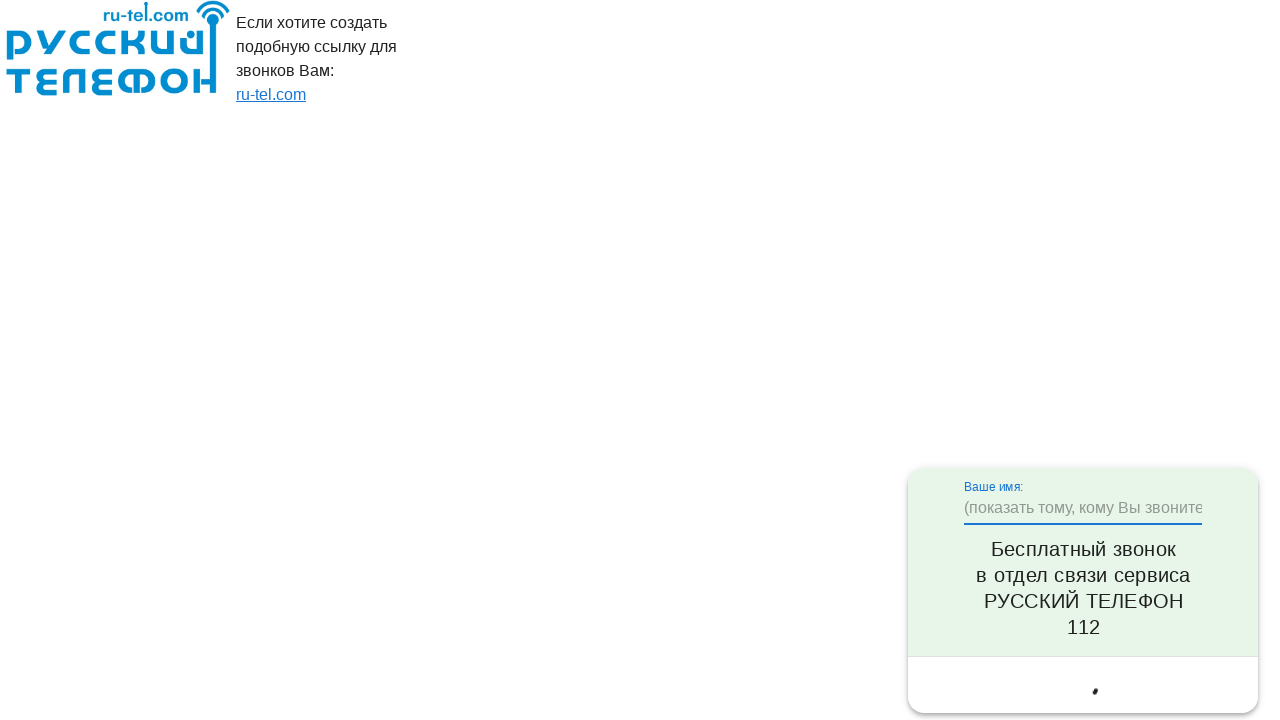

--- FILE ---
content_type: text/html
request_url: https://ru-tel.com/c/callframe/v2/index.php?call_id=e42688b345d90d2e219357a0d23bf2d6
body_size: 703
content:
<!doctype html>
<html lang="en">

<head>
    <!-- Open Graph Generated: a.pr-cy.ru -->
    <meta property="og:type" content="website">
    <meta property="og:title" content="Бесплатный звонок в отдел связи сервиса       РУССКИЙ ТЕЛЕФОН">
    <meta property="og:description" content="Бесплатный звонок через сервис РУССКИЙ ТЕЛЕФОН">
    <meta property="og:url" content="https://ru-tel.com/c/callframe/v2/index.php?call_id=e42688b345d90d2e219357a0d23bf2d6">
    <meta property="og:image" content="https://ru-tel.com/c/templates/templatertwebapp/images/logo.png">
    <meta property="og:site_name" content="РУССКИЙ ТЕЛЕФОН">
    <meta property="og:locale" content="ru_RU">

    <meta charset="utf-8" />
    <meta http-equiv="X-UA-Compatible" content="IE=edge" />
    <meta name="viewport" content="width=device-width,initial-scale=1" />
    <link rel="icon" href="/c/callframe/v2/favicon.ico" />
    <title>Бесплатный звонок в отдел связи сервиса       РУССКИЙ ТЕЛЕФОН</title>
    <script async type="module" src="/c/callframe/v2/callframe.js"></script>
    <link href="/c/callframe/v2/callframe.css" rel="stylesheet">
</head>

<body>
    <noscript>
        <strong>
            We're sorry but callframe doesn't work properly without JavaScript enabled. Please enable it to continue.
        </strong>
    </noscript>
    <control-panel call_id="e42688b345d90d2e219357a0d23bf2d6" standalone></control-panel>
</body>

</html>

--- FILE ---
content_type: application/javascript
request_url: https://ru-tel.com/c/components/com_rtang/scripts/utils/rt-sipwrapper-jssip.js
body_size: 4568
content:
function JsSipWrapper(soundOptions, scope, dialog, debug) {
    console.log("SipWrapper: Using jssip of version " + JsSIP.version);

    RTSipWrapperBase.call(this, soundOptions, scope, dialog, debug);

    if (debug)
        JsSIP.debug.enable('JsSIP:*');

    this.version = "JsSip " + JsSIP.version;

    // https://jssip.net/documentation/3.3.x/api/causes/
    this.causes = {};
    this.causes[JsSIP.C.causes.CONNECTION_ERROR] = "Ошибка соединения";
    this.causes[JsSIP.C.causes.REQUEST_TIMEOUT] = "Превышено время ожидания";
    this.causes[JsSIP.C.causes.SIP_FAILURE_CODE] = "Ошибка связи";
    this.causes[JsSIP.C.causes.INTERNAL_ERROR] = "Внутренняя ошибка сервера";
    this.causes[JsSIP.C.causes.BUSY] = "Абонент занят";
    this.causes[JsSIP.C.causes.REJECTED] = "Звонок сброшен";
    this.causes[JsSIP.C.causes.REDIRECTED] = "Звонок перенаправлен";
    this.causes[JsSIP.C.causes.UNAVAILABLE] = "Срвис недоступен";
    this.causes[JsSIP.C.causes.NOT_FOUND] = "Вызываемый абонент не найден";
    this.causes[JsSIP.C.causes.ADDRESS_INCOMPLETE] = "принят запрос с неполным адресом";
    this.causes[JsSIP.C.causes.INCOMPATIBLE_SDP] = "Недопустимый SDP";
    this.causes[JsSIP.C.causes.MISSING_SDP] = "Отсутствует SDP";
    this.causes[JsSIP.C.causes.AUTHENTICATION_ERROR] = "Ошибка авторизации";
    this.causes[JsSIP.C.causes.BYE] = "Разговор завершён";
    this.causes[JsSIP.C.causes.CANCELED] = "Разговор сброшен";
    this.causes[JsSIP.C.causes.NO_ANSWER] = "Превышено время ожидания ответа";
    this.causes[JsSIP.C.causes.EXPIRES] = "Входящий звонеок содержит устаревшие данные";
    this.causes[JsSIP.C.causes.NO_ACK] = "INVITE отправлен, а ACK нет";
    this.causes[JsSIP.C.causes.DIALOG_ERROR] = "Ошибка диалога";
    this.causes[JsSIP.C.causes.USER_DENIED_MEDIA_ACCESS] = "Доступ к микрофону запрещён";
    this.causes[JsSIP.C.causes.BAD_MEDIA_DESCRIPTION] = "Получен некорректный SDP";
    this.causes[JsSIP.C.causes.RTP_TIMEOUT] = "Превышено время ожидания RTP";

    this.callOptions = {
        pcConfig:
        {
            hackStripTcp: true, // Важно для хрома, чтоб он не тупил при звонке
            rtcpMuxPolicy: "negotiate", // Важно для хрома, чтоб работал multiplexing. Эту штуку обязательно нужно включить на астере.
            iceServers: []
        },
        mediaConstraints:
        {
            audio: {
                mandatory: {
                    echoCancellation: true,
                    googEchoCancellation: true,
                    googEchoCancellation2: true,
                    googAutoGainControl: true,
                    googNoiseSuppression: true,
                    googHighpassFilter: true,
                    googTypingNoiseDetection: true
                }
            },
            video: false
        },
        rtcOfferConstraints:
        {
            offerToReceiveAudio: 1, // Принимаем только аудио
            offerToReceiveVideo: 0
        }
    };

    if (!/iP(hone|od|ad)/.test(navigator.platform)) {
        this.callOptions.mediaConstraints = {
            audio: true,
            video: false
        };
    }
}

JsSipWrapper.prototype = Object.create(RTSipWrapperBase.prototype)
JsSipWrapper.prototype.constructor = JsSipWrapper;

JsSipWrapper.prototype.connect = function (login, password, display_name) {
    var _this = this;
    if (login && password) {
        _this.login = login;
        _this.password = password;
    } else {
        login = _this.login;
        password = _this.password;
    }

    var socket = new JsSIP.WebSocketInterface("wss://ru-tel.com:" + _this.ws_port + "/ws");
    _this._ua = new JsSIP.UA({
        uri: "sip:" + login + "@" + _this.sip_server,
        password: password,
        authorization_user: login,
        display_name: display_name ?? login,
        sockets: [socket],
        user_agent: "RTWebApp"
    });

    // соединяемся с астером
    _this._ua.on("connecting", function (data) {
        console.log("UA connecting", data);
        _this.state = 1; // connecting
    });

    // соединились с астером
    _this._ua.on("connected", function (data) {
        console.log("UA connected", data);
    });

    _this._ua.on("disconnected", function (data) {
        if (data && data.error.error) {
            _this.state = 0;
            _this._ua.stop();

            _this.ed.trigger(_this.ErrorEvent, "connect", data, {
                title: "Ошибка",
                text: "Возникли технические неполадки. Пожалуйста, повторите попытку позже."
            });

            sendError(_this.login, _this.password, data.error.code, data.error.reason, JSON.stringify({
                type: data.error.reason,
                host: window.location.hostname
            }));

            return;
        }

        console.log("UA disconnected", data);
        try {
            _this.complete_connect_ast(_this.login, _this.password, "Disconnected: " + data.reason);
        } catch (e) {
            _this.complete_connect_ast(_this.login, _this.password, "Disconnected");
        }
    });

    // астер нас зарегал, теперь можно звонить и принимать звонки
    _this._ua.on("registered", function (data) {
        console.log("UA registered", data);
        _this.state = 2; // connected;
        _this.ed.trigger(_this.ConnectEvent);
        _this.complete_connect_ast(_this.login, _this.password, data.response.reason_phrase);
    });

    // астер про нас больше не знает
    _this._ua.on("unregistered", function (data) {
        console.log("UA unregistered", data);
        _this.state = 0; // disconnected
        _this.ed.trigger(_this.DisconnectEvent);
        _this.complete_connect_ast(_this.login, _this.password, "Unregistered");
    });

    // астер не зарегал нас, что то не то, скорее всего неверный логин или пароль
    _this._ua.on("registrationFailed", function (data) {
        console.error("UA registrationFailed", data);
        _this.state = 0; // disconnected
        if (data.response.reason_phrase == "Forbidden" || data.response.reason_phrase == "Flow Failed") {
            _this.ed.trigger(_this.ErrorEvent, "registration", data, {
                title: "Ошибка",
                text: "Сервис звонка с сайта недоступен. Возможно активно мобильное приложение с вашей учётной записью."
            });

            if (_this.dialog) {
                _this.dialog.show(
                    _this.dialog.confirm()
                        .parent(angular.element(document.querySelector("#rtapp")))
                        .clickOutsideToClose(true)
                        .title("Ошибка")
                        .textContent("Сервис звонка с сайта недоступен. Возможно активно мобильное приложение с вашей учётной записью.")
                        .ariaLabel("Ошибка")
                        .ok("Выйти с других устройств")
                        .cancel("Закрыть окно")
                ).then(function () {
                    angular.injector(["ng"]).invoke(["$http", function ($http) {
                        var params = {
                            controller: "sip",
                            task: "sip_kill_peer",
                            login: _this.login,
                            password: _this.password
                        };
                        $http.get("/c/testapi", { params: params }).then(function (response) {
                            _this.connect(_this.login, _this.password);
                        });
                    }])
                });
            }
        } else {
            _this.ed.trigger(ErrorEvent, "connect", data, {
                title: "Ошибка регистрации",
                text: "Не удалось подключиться к сервису голосовой связи. Сервер не доступен " +
                    "или временно отключен. Проверьте Ваше подключение к интернету и повторите попытку позднее"
            });

            if (_this.dialog) {
                _this.dialog.show(
                    _this.dialog.alert()
                        .parent(angular.element(document.querySelector("#rtapp")))
                        .clickOutsideToClose(true)
                        .title("Ошибка")
                        .textContent("Не удалось подключиться к сервису голосовой связи. Сервер не доступен " +
                            "или временно отключен. Проверьте Ваше подключение к интернету и повторите попытку позднее")
                        .ariaLabel("Ошибка")
                        .ok("OK")
                );
            }
        }
        _this.complete_connect_ast(_this.login, _this.password, data.response.reason_phrase);
        sendError(login, password, data.response.status_code, data.response.reason_phrase, JSON.stringify({
            type: data.cause,
            host: window.location.hostname
        }));
        _this.ed.trigger(_this.DisconnectEvent);
    });

    // Это нужно для входящего звонка, пока не используем
    _this._ua.on("newRTCSession", function (data) {

        console.log("UA newRTCSession", data);

        if (data.session.direction === "incoming") {
            _this.playSound("ringing");
            _this.session = data.session;
            _this.ed.trigger(_this.IncomingCallEvent, data.session.remote_identity._display_name);
            if (_this.scope)
                _this.scope.$broadcast("rtapp::incomingCall", data.session.remote_identity.display_name);

            _this.session.on("connecting", function (data) {
                _this.state = 3; // calling
                // _this.callStart = (new Date()).getTime();

                console.log("UA session connecting", data);
                _this.playSound("ringback", true);

                // Тут мы подключаемся к микрофону и цепляем к нему поток, который пойдёт в астер
                var peerconnection = _this.session.connection;
                var localStream = peerconnection.getLocalStreams()[0];
                console.warn("session", _this.session);
                console.warn("peerconnection", peerconnection);
                console.warn("localStream", localStream);

                // Handle local stream
                if (localStream) {
                    // Clone local stream
                    _this._localClonedStream = localStream.clone();

                    console.log("UA set local stream");

                    _this.soundOptions.localAudio.srcObject = _this._localClonedStream;
                }
            });

            _this.session.on("connected", function (event) {
                console.warn("connected", event);

                _this.stopSound();
            });

            _this.session.on("accepted", function (event) {
                console.warn("accepted", event);
                _this.stopSound();
                _this.callStart = (new Date()).getTime();
            });

            // Поговорили, разбежались
            _this.session.on("ended", function (data) {
                console.log("UA session ended", data);
                _this.callStart = 0;
                _this.playSound("rejected", false);
                JsSIP.Utils.closeMediaStream(_this._localClonedStream);
                _this.state = 2; // connected
                _this.ed.trigger(_this.CallFinishedEvent, data.originator, data.cause, _this.causes[data.cause]);
            });
        }
    });

    // заводим шарманку
    _this.try_connect_ast(login, password).then(function () {
        _this._ua.start();
    });
};

JsSipWrapper.prototype.disconnect = function () {
    console.log("on logout");
    // закрываем всё, вылогиниваемся из астера, закрываем коннект
    this._ua.stop();
    this._ua.unregister();
    this.ed.trigger(this.DisconnectEvent);
};

JsSipWrapper.prototype.reconnect = function () {
    console.log("reconnect");
    this._ua.stop();
    this._ua.start();
};

JsSipWrapper.prototype.dial = function (destination, display_name) {
    var _this = this;
    _this.lastPhone = destination;
    _this.try_call_ast(_this.login, _this.password, destination);
    // Делаем ИСХОДЯЩИЙ звонок
    _this.session = _this._ua.call(destination, {..._this.callOptions, fromDisplayName: display_name || _this.login });

    _this.session.on("peerconnection", function (data) {
        console.log("peerconnection", data);
    });
    // Астер нас соединил с абонентом
    _this.session.on("connecting", function (data) {
        _this.state = 3; // calling
        console.log("UA session connecting", data);
        _this.playSound("ringback", true);

        // Тут мы подключаемся к микрофону и цепляем к нему поток, который пойдёт в астер
        var peerconnection = _this.session.connection;
        var localStream = peerconnection.getLocalStreams()[0];

        // Handle local stream
        if (localStream) {
            // Clone local stream
            //_this._localClonedStream = localStream.clone();

            console.log("UA set local stream");

            //_this.soundOptions.localAudio.srcObject = _this._localClonedStream;
        }

        // Как только астер отдаст нам поток абонента, мы его засунем к себе в наушники
        peerconnection.addEventListener("addstream", function (event) {
            console.log("UA session addstream", event);

            _this.soundOptions.remoteAudio.srcObject = event.stream;
        });
    });

    _this.session.on("accepted", function (event) {
        //_this.soundOptions.localAudio.srcObject = _this._localClonedStream;
    });

    // В процессе дозвона
    _this.session.on("progress", function (data) {
        console.log("UA session progress", data);
        _this.playSound("ringback", true);
    });

    // Дозвон завершился неудачно, например, абонент сбросил звонок
    _this.session.on("failed", function (data) {
        console.log("UA session failed", data);
        _this.callStart = 0;
        _this.stopSound("ringback");
        _this.playSound("rejected", false);
        _this.state = 2; // connected
        _this.ed.trigger(_this.CallFailedEvent, data.originator, data.cause, _this.causes[data.cause]);
        var cause = data.message ? data.message.reason_phrase : data.cause;
        var causeText = _this.causes[cause]
        var status_code = data.message ? data.message.status_code : cause;
        _this.ed.trigger(_this.ErrorEvent, "dial", data, {
            title: "Ошибка вызова",
            text: causeText // "Звонок, завершился неудачно. Например, абонент сбросил звонок"
        });
        sendError(_this.login, _this.password, status_code, cause, JSON.stringify({
            type: data.cause,
            host: window.location.hostname
        }));
        _this.complete_call_ast(_this.login, _this.password, destination, status_code);
    });

    // Поговорили, разбежались
    _this.session.on("ended", function (data) {
        console.log("UA session ended", data);
        _this.callStart = 0;
        _this.playSound("rejected", false);
        JsSIP.Utils.closeMediaStream(_this._localClonedStream);
        _this.state = 2; // connected
        _this.ed.trigger(_this.CallFinishedEvent, data.originator, data.cause, _this.causes[data.cause]);
        _this.complete_call_ast(_this.login, _this.password, destination);
    });

    // Звонок принят, можно начинать говорить
    _this.session.on("accepted", function (data) {
        console.log("UA session accepted", data);
        _this.callStart = (new Date()).getTime();
        _this.stopSound("ringback");
        _this.playSound("answered", false);
    });

    _this.session.on("getusermediafailed", function (data) {
        console.error("getusermediafailed", data);
        _this.ed.trigger(_this.ErrorEvent, "user_media", data, {
            title: "Ошибка",
            text: "У Вашего браузера отсутствует доступ к микрофону. Измените  настройки для совершения звонков"
        });
    });
};

JsSipWrapper.prototype.acceptCall = function () {
    var _this = this;
    if (_this.session && _this.session.direction === "incoming") {
        _this.session.answer(_this.callOptions);
        _this.session.connection.addEventListener("addstream", function (event) {
            console.log("UA session addstream", event);
            _this.soundOptions.remoteAudio.srcObject = event.stream;
        });
    }
};

JsSipWrapper.prototype.hangUp = function () {
    var _this = this;
    if (_this.session)
        _this.session.terminate();
    JsSIP.Utils.closeMediaStream(_this._localClonedStream);
};

JsSipWrapper.prototype.dtmf = function (code) {
    var _this = this;
    if (_this.debug)
        console.log("Sending DTMF ", code);

    if (!_this.isOnCall()) {
        if (_this.debug)
            console.log("You have no active call to send DTMF");
        return;
    }

    _this.callSession.dtmf(code);
};


--- FILE ---
content_type: application/javascript
request_url: https://ru-tel.com/c/callframe/v2/callframe.js
body_size: 103445
content:
(function(){const t=document.createElement("link").relList;if(t&&t.supports&&t.supports("modulepreload"))return;for(const n of document.querySelectorAll('link[rel="modulepreload"]'))s(n);new MutationObserver(n=>{for(const i of n)if(i.type==="childList")for(const o of i.addedNodes)o.tagName==="LINK"&&o.rel==="modulepreload"&&s(o)}).observe(document,{childList:!0,subtree:!0});function r(n){const i={};return n.integrity&&(i.integrity=n.integrity),n.referrerpolicy&&(i.referrerPolicy=n.referrerpolicy),n.crossorigin==="use-credentials"?i.credentials="include":n.crossorigin==="anonymous"?i.credentials="omit":i.credentials="same-origin",i}function s(n){if(n.ep)return;n.ep=!0;const i=r(n);fetch(n.href,i)}})();/*!
 * Vue.js v2.7.16
 * (c) 2014-2023 Evan You
 * Released under the MIT License.
 */var Ce=Object.freeze({}),te=Array.isArray;function J(e){return e==null}function I(e){return e!=null}function le(e){return e===!0}function Gu(e){return e===!1}function Gt(e){return typeof e=="string"||typeof e=="number"||typeof e=="symbol"||typeof e=="boolean"}function ue(e){return typeof e=="function"}function me(e){return e!==null&&typeof e=="object"}var Zn=Object.prototype.toString;function Ee(e){return Zn.call(e)==="[object Object]"}function Ku(e){return Zn.call(e)==="[object RegExp]"}function Io(e){var t=parseFloat(String(e));return t>=0&&Math.floor(t)===t&&isFinite(e)}function yn(e){return I(e)&&typeof e.then=="function"&&typeof e.catch=="function"}function Xu(e){return e==null?"":Array.isArray(e)||Ee(e)&&e.toString===Zn?JSON.stringify(e,Yu,2):String(e)}function Yu(e,t){return t&&t.__v_isRef?t.value:t}function Nt(e){var t=parseFloat(e);return isNaN(t)?e:t}function Re(e,t){for(var r=Object.create(null),s=e.split(","),n=0;n<s.length;n++)r[s[n]]=!0;return t?function(i){return r[i.toLowerCase()]}:function(i){return r[i]}}Re("slot,component",!0);var Zu=Re("key,ref,slot,slot-scope,is");function qe(e,t){var r=e.length;if(r){if(t===e[r-1]){e.length=r-1;return}var s=e.indexOf(t);if(s>-1)return e.splice(s,1)}}var Ju=Object.prototype.hasOwnProperty;function ge(e,t){return Ju.call(e,t)}function ct(e){var t=Object.create(null);return function(s){var n=t[s];return n||(t[s]=e(s))}}var Qu=/-(\w)/g,st=ct(function(e){return e.replace(Qu,function(t,r){return r?r.toUpperCase():""})}),qu=ct(function(e){return e.charAt(0).toUpperCase()+e.slice(1)}),el=/\B([A-Z])/g,Kt=ct(function(e){return e.replace(el,"-$1").toLowerCase()});function tl(e,t){function r(s){var n=arguments.length;return n?n>1?e.apply(t,arguments):e.call(t,s):e.call(t)}return r._length=e.length,r}function rl(e,t){return e.bind(t)}var Mo=Function.prototype.bind?rl:tl;function bn(e,t){t=t||0;for(var r=e.length-t,s=new Array(r);r--;)s[r]=e[r+t];return s}function oe(e,t){for(var r in t)e[r]=t[r];return e}function Do(e){for(var t={},r=0;r<e.length;r++)e[r]&&oe(t,e[r]);return t}function he(e,t,r){}var Jt=function(e,t,r){return!1},No=function(e){return e};function ot(e,t){if(e===t)return!0;var r=me(e),s=me(t);if(r&&s)try{var n=Array.isArray(e),i=Array.isArray(t);if(n&&i)return e.length===t.length&&e.every(function(u,l){return ot(u,t[l])});if(e instanceof Date&&t instanceof Date)return e.getTime()===t.getTime();if(!n&&!i){var o=Object.keys(e),a=Object.keys(t);return o.length===a.length&&o.every(function(u){return ot(e[u],t[u])})}else return!1}catch{return!1}else return!r&&!s?String(e)===String(t):!1}function Bo(e,t){for(var r=0;r<e.length;r++)if(ot(e[r],t))return r;return-1}function vr(e){var t=!1;return function(){t||(t=!0,e.apply(this,arguments))}}function nl(e,t){return e===t?e===0&&1/e!==1/t:e===e||t===t}var Xi="data-server-rendered",Rr=["component","directive","filter"],ko=["beforeCreate","created","beforeMount","mounted","beforeUpdate","updated","beforeDestroy","destroyed","activated","deactivated","errorCaptured","serverPrefetch","renderTracked","renderTriggered"],Te={optionMergeStrategies:Object.create(null),silent:!1,productionTip:!1,devtools:!1,performance:!1,errorHandler:null,warnHandler:null,ignoredElements:[],keyCodes:Object.create(null),isReservedTag:Jt,isReservedAttr:Jt,isUnknownElement:Jt,getTagNamespace:he,parsePlatformTagName:No,mustUseProp:Jt,async:!0,_lifecycleHooks:ko},il=/a-zA-Z\u00B7\u00C0-\u00D6\u00D8-\u00F6\u00F8-\u037D\u037F-\u1FFF\u200C-\u200D\u203F-\u2040\u2070-\u218F\u2C00-\u2FEF\u3001-\uD7FF\uF900-\uFDCF\uFDF0-\uFFFD/;function Fo(e){var t=(e+"").charCodeAt(0);return t===36||t===95}function Ke(e,t,r,s){Object.defineProperty(e,t,{value:r,enumerable:!!s,writable:!0,configurable:!0})}var sl=new RegExp("[^".concat(il.source,".$_\\d]"));function ol(e){if(!sl.test(e)){var t=e.split(".");return function(r){for(var s=0;s<t.length;s++){if(!r)return;r=r[t[s]]}return r}}}var al="__proto__"in{},Le=typeof window<"u",ve=Le&&window.navigator.userAgent.toLowerCase(),Ot=ve&&/msie|trident/.test(ve),wt=ve&&ve.indexOf("msie 9.0")>0,Jn=ve&&ve.indexOf("edge/")>0;ve&&ve.indexOf("android")>0;var ul=ve&&/iphone|ipad|ipod|ios/.test(ve);ve&&/chrome\/\d+/.test(ve);ve&&/phantomjs/.test(ve);var Yi=ve&&ve.match(/firefox\/(\d+)/),jn={}.watch,Ho=!1;if(Le)try{var Zi={};Object.defineProperty(Zi,"passive",{get:function(){Ho=!0}}),window.addEventListener("test-passive",null,Zi)}catch{}var Qt,Xt=function(){return Qt===void 0&&(!Le&&typeof global<"u"?Qt=global.process&&global.process.env.VUE_ENV==="server":Qt=!1),Qt},gr=Le&&window.__VUE_DEVTOOLS_GLOBAL_HOOK__;function jt(e){return typeof e=="function"&&/native code/.test(e.toString())}var Yt=typeof Symbol<"u"&&jt(Symbol)&&typeof Reflect<"u"&&jt(Reflect.ownKeys),Bt;typeof Set<"u"&&jt(Set)?Bt=Set:Bt=function(){function e(){this.set=Object.create(null)}return e.prototype.has=function(t){return this.set[t]===!0},e.prototype.add=function(t){this.set[t]=!0},e.prototype.clear=function(){this.set=Object.create(null)},e}();var xt=null;function Ye(e){e===void 0&&(e=null),e||xt&&xt._scope.off(),xt=e,e&&e._scope.on()}var $e=function(){function e(t,r,s,n,i,o,a,u){this.tag=t,this.data=r,this.children=s,this.text=n,this.elm=i,this.ns=void 0,this.context=o,this.fnContext=void 0,this.fnOptions=void 0,this.fnScopeId=void 0,this.key=r&&r.key,this.componentOptions=a,this.componentInstance=void 0,this.parent=void 0,this.raw=!1,this.isStatic=!1,this.isRootInsert=!0,this.isComment=!1,this.isCloned=!1,this.isOnce=!1,this.asyncFactory=u,this.asyncMeta=void 0,this.isAsyncPlaceholder=!1}return Object.defineProperty(e.prototype,"child",{get:function(){return this.componentInstance},enumerable:!1,configurable:!0}),e}(),rt=function(e){e===void 0&&(e="");var t=new $e;return t.text=e,t.isComment=!0,t};function gt(e){return new $e(void 0,void 0,void 0,String(e))}function xn(e){var t=new $e(e.tag,e.data,e.children&&e.children.slice(),e.text,e.elm,e.context,e.componentOptions,e.asyncFactory);return t.ns=e.ns,t.isStatic=e.isStatic,t.key=e.key,t.isComment=e.isComment,t.fnContext=e.fnContext,t.fnOptions=e.fnOptions,t.fnScopeId=e.fnScopeId,t.asyncMeta=e.asyncMeta,t.isCloned=!0,t}var ll=0,or=[],cl=function(){for(var e=0;e<or.length;e++){var t=or[e];t.subs=t.subs.filter(function(r){return r}),t._pending=!1}or.length=0},Ze=function(){function e(){this._pending=!1,this.id=ll++,this.subs=[]}return e.prototype.addSub=function(t){this.subs.push(t)},e.prototype.removeSub=function(t){this.subs[this.subs.indexOf(t)]=null,this._pending||(this._pending=!0,or.push(this))},e.prototype.depend=function(t){e.target&&e.target.addDep(this)},e.prototype.notify=function(t){for(var r=this.subs.filter(function(o){return o}),s=0,n=r.length;s<n;s++){var i=r[s];i.update()}},e}();Ze.target=null;var ar=[];function Et(e){ar.push(e),Ze.target=e}function $t(){ar.pop(),Ze.target=ar[ar.length-1]}var zo=Array.prototype,yr=Object.create(zo),fl=["push","pop","shift","unshift","splice","sort","reverse"];fl.forEach(function(e){var t=zo[e];Ke(yr,e,function(){for(var s=[],n=0;n<arguments.length;n++)s[n]=arguments[n];var i=t.apply(this,s),o=this.__ob__,a;switch(e){case"push":case"unshift":a=s;break;case"splice":a=s.slice(2);break}return a&&o.observeArray(a),o.dep.notify(),i})});var Ji=Object.getOwnPropertyNames(yr),Wo={},Qn=!0;function Je(e){Qn=e}var dl={notify:he,depend:he,addSub:he,removeSub:he},Qi=function(){function e(t,r,s){if(r===void 0&&(r=!1),s===void 0&&(s=!1),this.value=t,this.shallow=r,this.mock=s,this.dep=s?dl:new Ze,this.vmCount=0,Ke(t,"__ob__",this),te(t)){if(!s)if(al)t.__proto__=yr;else for(var n=0,i=Ji.length;n<i;n++){var o=Ji[n];Ke(t,o,yr[o])}r||this.observeArray(t)}else for(var a=Object.keys(t),n=0;n<a.length;n++){var o=a[n];at(t,o,Wo,void 0,r,s)}}return e.prototype.observeArray=function(t){for(var r=0,s=t.length;r<s;r++)ke(t[r],!1,this.mock)},e}();function ke(e,t,r){if(e&&ge(e,"__ob__")&&e.__ob__ instanceof Qi)return e.__ob__;if(Qn&&(r||!Xt())&&(te(e)||Ee(e))&&Object.isExtensible(e)&&!e.__v_skip&&!Me(e)&&!(e instanceof $e))return new Qi(e,t,r)}function at(e,t,r,s,n,i,o){o===void 0&&(o=!1);var a=new Ze,u=Object.getOwnPropertyDescriptor(e,t);if(!(u&&u.configurable===!1)){var l=u&&u.get,c=u&&u.set;(!l||c)&&(r===Wo||arguments.length===2)&&(r=e[t]);var f=n?r&&r.__ob__:ke(r,!1,i);return Object.defineProperty(e,t,{enumerable:!0,configurable:!0,get:function(){var h=l?l.call(e):r;return Ze.target&&(a.depend(),f&&(f.dep.depend(),te(h)&&Vo(h))),Me(h)&&!n?h.value:h},set:function(h){var v=l?l.call(e):r;if(!!nl(v,h)){if(c)c.call(e,h);else{if(l)return;if(!n&&Me(v)&&!Me(h)){v.value=h;return}else r=h}f=n?h&&h.__ob__:ke(h,!1,i),a.notify()}}}),a}}function qn(e,t,r){if(!ei(e)){var s=e.__ob__;return te(e)&&Io(t)?(e.length=Math.max(e.length,t),e.splice(t,1,r),s&&!s.shallow&&s.mock&&ke(r,!1,!0),r):t in e&&!(t in Object.prototype)?(e[t]=r,r):e._isVue||s&&s.vmCount?r:s?(at(s.value,t,r,void 0,s.shallow,s.mock),s.dep.notify(),r):(e[t]=r,r)}}function Uo(e,t){if(te(e)&&Io(t)){e.splice(t,1);return}var r=e.__ob__;e._isVue||r&&r.vmCount||ei(e)||!ge(e,t)||(delete e[t],r&&r.dep.notify())}function Vo(e){for(var t=void 0,r=0,s=e.length;r<s;r++)t=e[r],t&&t.__ob__&&t.__ob__.dep.depend(),te(t)&&Vo(t)}function Go(e){return hl(e,!0),Ke(e,"__v_isShallow",!0),e}function hl(e,t){ei(e)||ke(e,t,Xt())}function ei(e){return!!(e&&e.__v_isReadonly)}function Me(e){return!!(e&&e.__v_isRef===!0)}function Sn(e,t,r){Object.defineProperty(e,r,{enumerable:!0,configurable:!0,get:function(){var s=t[r];if(Me(s))return s.value;var n=s&&s.__ob__;return n&&n.dep.depend(),s},set:function(s){var n=t[r];Me(n)&&!Me(s)?n.value=s:t[r]=s}})}var be,pl=function(){function e(t){t===void 0&&(t=!1),this.detached=t,this.active=!0,this.effects=[],this.cleanups=[],this.parent=be,!t&&be&&(this.index=(be.scopes||(be.scopes=[])).push(this)-1)}return e.prototype.run=function(t){if(this.active){var r=be;try{return be=this,t()}finally{be=r}}},e.prototype.on=function(){be=this},e.prototype.off=function(){be=this.parent},e.prototype.stop=function(t){if(this.active){var r=void 0,s=void 0;for(r=0,s=this.effects.length;r<s;r++)this.effects[r].teardown();for(r=0,s=this.cleanups.length;r<s;r++)this.cleanups[r]();if(this.scopes)for(r=0,s=this.scopes.length;r<s;r++)this.scopes[r].stop(!0);if(!this.detached&&this.parent&&!t){var n=this.parent.scopes.pop();n&&n!==this&&(this.parent.scopes[this.index]=n,n.index=this.index)}this.parent=void 0,this.active=!1}},e}();function ml(e,t){t===void 0&&(t=be),t&&t.active&&t.effects.push(e)}function vl(){return be}function gl(e){var t=e._provided,r=e.$parent&&e.$parent._provided;return r===t?e._provided=Object.create(r):t}var qi=ct(function(e){var t=e.charAt(0)==="&";e=t?e.slice(1):e;var r=e.charAt(0)==="~";e=r?e.slice(1):e;var s=e.charAt(0)==="!";return e=s?e.slice(1):e,{name:e,once:r,capture:s,passive:t}});function Cn(e,t){function r(){var s=r.fns;if(te(s))for(var n=s.slice(),i=0;i<n.length;i++)Qe(n[i],null,arguments,t,"v-on handler");else return Qe(s,null,arguments,t,"v-on handler")}return r.fns=e,r}function Ko(e,t,r,s,n,i){var o,a,u,l;for(o in e)a=e[o],u=t[o],l=qi(o),J(a)||(J(u)?(J(a.fns)&&(a=e[o]=Cn(a,i)),le(l.once)&&(a=e[o]=n(l.name,a,l.capture)),r(l.name,a,l.capture,l.passive,l.params)):a!==u&&(u.fns=a,e[o]=u));for(o in t)J(e[o])&&(l=qi(o),s(l.name,t[o],l.capture))}function Ue(e,t,r){e instanceof $e&&(e=e.data.hook||(e.data.hook={}));var s,n=e[t];function i(){r.apply(this,arguments),qe(s.fns,i)}J(n)?s=Cn([i]):I(n.fns)&&le(n.merged)?(s=n,s.fns.push(i)):s=Cn([n,i]),s.merged=!0,e[t]=s}function yl(e,t,r){var s=t.options.props;if(!J(s)){var n={},i=e.attrs,o=e.props;if(I(i)||I(o))for(var a in s){var u=Kt(a);es(n,o,a,u,!0)||es(n,i,a,u,!1)}return n}}function es(e,t,r,s,n){if(I(t)){if(ge(t,r))return e[r]=t[r],n||delete t[r],!0;if(ge(t,s))return e[r]=t[s],n||delete t[s],!0}return!1}function bl(e){for(var t=0;t<e.length;t++)if(te(e[t]))return Array.prototype.concat.apply([],e);return e}function ti(e){return Gt(e)?[gt(e)]:te(e)?Xo(e):void 0}function Tt(e){return I(e)&&I(e.text)&&Gu(e.isComment)}function Xo(e,t){var r=[],s,n,i,o;for(s=0;s<e.length;s++)n=e[s],!(J(n)||typeof n=="boolean")&&(i=r.length-1,o=r[i],te(n)?n.length>0&&(n=Xo(n,"".concat(t||"","_").concat(s)),Tt(n[0])&&Tt(o)&&(r[i]=gt(o.text+n[0].text),n.shift()),r.push.apply(r,n)):Gt(n)?Tt(o)?r[i]=gt(o.text+n):n!==""&&r.push(gt(n)):Tt(n)&&Tt(o)?r[i]=gt(o.text+n.text):(le(e._isVList)&&I(n.tag)&&J(n.key)&&I(t)&&(n.key="__vlist".concat(t,"_").concat(s,"__")),r.push(n)));return r}function jl(e,t){var r=null,s,n,i,o;if(te(e)||typeof e=="string")for(r=new Array(e.length),s=0,n=e.length;s<n;s++)r[s]=t(e[s],s);else if(typeof e=="number")for(r=new Array(e),s=0;s<e;s++)r[s]=t(s+1,s);else if(me(e))if(Yt&&e[Symbol.iterator]){r=[];for(var a=e[Symbol.iterator](),u=a.next();!u.done;)r.push(t(u.value,r.length)),u=a.next()}else for(i=Object.keys(e),r=new Array(i.length),s=0,n=i.length;s<n;s++)o=i[s],r[s]=t(e[o],o,s);return I(r)||(r=[]),r._isVList=!0,r}function xl(e,t,r,s){var n=this.$scopedSlots[e],i;n?(r=r||{},s&&(r=oe(oe({},s),r)),i=n(r)||(ue(t)?t():t)):i=this.$slots[e]||(ue(t)?t():t);var o=r&&r.slot;return o?this.$createElement("template",{slot:o},i):i}function Sl(e){return Or(this.$options,"filters",e)||No}function ts(e,t){return te(e)?e.indexOf(t)===-1:e!==t}function Cl(e,t,r,s,n){var i=Te.keyCodes[t]||r;return n&&s&&!Te.keyCodes[t]?ts(n,s):i?ts(i,e):s?Kt(s)!==t:e===void 0}function Ol(e,t,r,s,n){if(r&&me(r)){te(r)&&(r=Do(r));var i=void 0,o=function(u){if(u==="class"||u==="style"||Zu(u))i=e;else{var l=e.attrs&&e.attrs.type;i=s||Te.mustUseProp(t,l,u)?e.domProps||(e.domProps={}):e.attrs||(e.attrs={})}var c=st(u),f=Kt(u);if(!(c in i)&&!(f in i)&&(i[u]=r[u],n)){var d=e.on||(e.on={});d["update:".concat(u)]=function(h){r[u]=h}}};for(var a in r)o(a)}return e}function wl(e,t){var r=this._staticTrees||(this._staticTrees=[]),s=r[e];return s&&!t||(s=r[e]=this.$options.staticRenderFns[e].call(this._renderProxy,this._c,this),Yo(s,"__static__".concat(e),!1)),s}function El(e,t,r){return Yo(e,"__once__".concat(t).concat(r?"_".concat(r):""),!0),e}function Yo(e,t,r){if(te(e))for(var s=0;s<e.length;s++)e[s]&&typeof e[s]!="string"&&rs(e[s],"".concat(t,"_").concat(s),r);else rs(e,t,r)}function rs(e,t,r){e.isStatic=!0,e.key=t,e.isOnce=r}function $l(e,t){if(t&&Ee(t)){var r=e.on=e.on?oe({},e.on):{};for(var s in t){var n=r[s],i=t[s];r[s]=n?[].concat(n,i):i}}return e}function Zo(e,t,r,s){t=t||{$stable:!r};for(var n=0;n<e.length;n++){var i=e[n];te(i)?Zo(i,t,r):i&&(i.proxy&&(i.fn.proxy=!0),t[i.key]=i.fn)}return s&&(t.$key=s),t}function Ll(e,t){for(var r=0;r<t.length;r+=2){var s=t[r];typeof s=="string"&&s&&(e[t[r]]=t[r+1])}return e}function Pl(e,t){return typeof e=="string"?t+e:e}function Jo(e){e._o=El,e._n=Nt,e._s=Xu,e._l=jl,e._t=xl,e._q=ot,e._i=Bo,e._m=wl,e._f=Sl,e._k=Cl,e._b=Ol,e._v=gt,e._e=rt,e._u=Zo,e._g=$l,e._d=Ll,e._p=Pl}function ri(e,t){if(!e||!e.length)return{};for(var r={},s=0,n=e.length;s<n;s++){var i=e[s],o=i.data;if(o&&o.attrs&&o.attrs.slot&&delete o.attrs.slot,(i.context===t||i.fnContext===t)&&o&&o.slot!=null){var a=o.slot,u=r[a]||(r[a]=[]);i.tag==="template"?u.push.apply(u,i.children||[]):u.push(i)}else(r.default||(r.default=[])).push(i)}for(var l in r)r[l].every(Tl)&&delete r[l];return r}function Tl(e){return e.isComment&&!e.asyncFactory||e.text===" "}function kt(e){return e.isComment&&e.asyncFactory}function It(e,t,r,s){var n,i=Object.keys(r).length>0,o=t?!!t.$stable:!i,a=t&&t.$key;if(!t)n={};else{if(t._normalized)return t._normalized;if(o&&s&&s!==Ce&&a===s.$key&&!i&&!s.$hasNormal)return s;n={};for(var u in t)t[u]&&u[0]!=="$"&&(n[u]=_l(e,r,u,t[u]))}for(var l in r)l in n||(n[l]=Al(r,l));return t&&Object.isExtensible(t)&&(t._normalized=n),Ke(n,"$stable",o),Ke(n,"$key",a),Ke(n,"$hasNormal",i),n}function _l(e,t,r,s){var n=function(){var i=xt;Ye(e);var o=arguments.length?s.apply(null,arguments):s({});o=o&&typeof o=="object"&&!te(o)?[o]:ti(o);var a=o&&o[0];return Ye(i),o&&(!a||o.length===1&&a.isComment&&!kt(a))?void 0:o};return s.proxy&&Object.defineProperty(t,r,{get:n,enumerable:!0,configurable:!0}),n}function Al(e,t){return function(){return e[t]}}function Rl(e){var t=e.$options,r=t.setup;if(r){var s=e._setupContext=Il(e);Ye(e),Et();var n=Qe(r,null,[e._props||Go({}),s],e,"setup");if($t(),Ye(),ue(n))t.render=n;else if(me(n))if(e._setupState=n,n.__sfc){var o=e._setupProxy={};for(var i in n)i!=="__sfc"&&Sn(o,n,i)}else for(var i in n)Fo(i)||Sn(e,n,i)}}function Il(e){return{get attrs(){if(!e._attrsProxy){var t=e._attrsProxy={};Ke(t,"_v_attr_proxy",!0),br(t,e.$attrs,Ce,e,"$attrs")}return e._attrsProxy},get listeners(){if(!e._listenersProxy){var t=e._listenersProxy={};br(t,e.$listeners,Ce,e,"$listeners")}return e._listenersProxy},get slots(){return Dl(e)},emit:Mo(e.$emit,e),expose:function(t){t&&Object.keys(t).forEach(function(r){return Sn(e,t,r)})}}}function br(e,t,r,s,n){var i=!1;for(var o in t)o in e?t[o]!==r[o]&&(i=!0):(i=!0,Ml(e,o,s,n));for(var o in e)o in t||(i=!0,delete e[o]);return i}function Ml(e,t,r,s){Object.defineProperty(e,t,{enumerable:!0,configurable:!0,get:function(){return r[s][t]}})}function Dl(e){return e._slotsProxy||Qo(e._slotsProxy={},e.$scopedSlots),e._slotsProxy}function Qo(e,t){for(var r in t)e[r]=t[r];for(var r in e)r in t||delete e[r]}function Nl(e){e._vnode=null,e._staticTrees=null;var t=e.$options,r=e.$vnode=t._parentVnode,s=r&&r.context;e.$slots=ri(t._renderChildren,s),e.$scopedSlots=r?It(e.$parent,r.data.scopedSlots,e.$slots):Ce,e._c=function(i,o,a,u){return jr(e,i,o,a,u,!1)},e.$createElement=function(i,o,a,u){return jr(e,i,o,a,u,!0)};var n=r&&r.data;at(e,"$attrs",n&&n.attrs||Ce,null,!0),at(e,"$listeners",t._parentListeners||Ce,null,!0)}var ur=null;function Bl(e){Jo(e.prototype),e.prototype.$nextTick=function(t){return ni(t,this)},e.prototype._render=function(){var t=this,r=t.$options,s=r.render,n=r._parentVnode;n&&t._isMounted&&(t.$scopedSlots=It(t.$parent,n.data.scopedSlots,t.$slots,t.$scopedSlots),t._slotsProxy&&Qo(t._slotsProxy,t.$scopedSlots)),t.$vnode=n;var i=xt,o=ur,a;try{Ye(t),ur=t,a=s.call(t._renderProxy,t.$createElement)}catch(u){ut(u,t,"render"),a=t._vnode}finally{ur=o,Ye(i)}return te(a)&&a.length===1&&(a=a[0]),a instanceof $e||(a=rt()),a.parent=n,a}}function Wr(e,t){return(e.__esModule||Yt&&e[Symbol.toStringTag]==="Module")&&(e=e.default),me(e)?t.extend(e):e}function kl(e,t,r,s,n){var i=rt();return i.asyncFactory=e,i.asyncMeta={data:t,context:r,children:s,tag:n},i}function Fl(e,t){if(le(e.error)&&I(e.errorComp))return e.errorComp;if(I(e.resolved))return e.resolved;var r=ur;if(r&&I(e.owners)&&e.owners.indexOf(r)===-1&&e.owners.push(r),le(e.loading)&&I(e.loadingComp))return e.loadingComp;if(r&&!I(e.owners)){var s=e.owners=[r],n=!0,i=null,o=null;r.$on("hook:destroyed",function(){return qe(s,r)});var a=function(f){for(var d=0,h=s.length;d<h;d++)s[d].$forceUpdate();f&&(s.length=0,i!==null&&(clearTimeout(i),i=null),o!==null&&(clearTimeout(o),o=null))},u=vr(function(f){e.resolved=Wr(f,t),n?s.length=0:a(!0)}),l=vr(function(f){I(e.errorComp)&&(e.error=!0,a(!0))}),c=e(u,l);return me(c)&&(yn(c)?J(e.resolved)&&c.then(u,l):yn(c.component)&&(c.component.then(u,l),I(c.error)&&(e.errorComp=Wr(c.error,t)),I(c.loading)&&(e.loadingComp=Wr(c.loading,t),c.delay===0?e.loading=!0:i=setTimeout(function(){i=null,J(e.resolved)&&J(e.error)&&(e.loading=!0,a(!1))},c.delay||200)),I(c.timeout)&&(o=setTimeout(function(){o=null,J(e.resolved)&&l(null)},c.timeout)))),n=!1,e.loading?e.loadingComp:e.resolved}}function qo(e){if(te(e))for(var t=0;t<e.length;t++){var r=e[t];if(I(r)&&(I(r.componentOptions)||kt(r)))return r}}var Hl=1,ea=2;function jr(e,t,r,s,n,i){return(te(r)||Gt(r))&&(n=s,s=r,r=void 0),le(i)&&(n=ea),zl(e,t,r,s,n)}function zl(e,t,r,s,n){if(I(r)&&I(r.__ob__)||(I(r)&&I(r.is)&&(t=r.is),!t))return rt();te(s)&&ue(s[0])&&(r=r||{},r.scopedSlots={default:s[0]},s.length=0),n===ea?s=ti(s):n===Hl&&(s=bl(s));var i,o;if(typeof t=="string"){var a=void 0;o=e.$vnode&&e.$vnode.ns||Te.getTagNamespace(t),Te.isReservedTag(t)?i=new $e(Te.parsePlatformTagName(t),r,s,void 0,void 0,e):(!r||!r.pre)&&I(a=Or(e.$options,"components",t))?i=cs(a,r,e,s,t):i=new $e(t,r,s,void 0,void 0,e)}else i=cs(t,r,e,s);return te(i)?i:I(i)?(I(o)&&ta(i,o),I(r)&&Wl(r),i):rt()}function ta(e,t,r){if(e.ns=t,e.tag==="foreignObject"&&(t=void 0,r=!0),I(e.children))for(var s=0,n=e.children.length;s<n;s++){var i=e.children[s];I(i.tag)&&(J(i.ns)||le(r)&&i.tag!=="svg")&&ta(i,t,r)}}function Wl(e){me(e.style)&&xr(e.style),me(e.class)&&xr(e.class)}function ut(e,t,r){Et();try{if(t)for(var s=t;s=s.$parent;){var n=s.$options.errorCaptured;if(n)for(var i=0;i<n.length;i++)try{var o=n[i].call(s,e,t,r)===!1;if(o)return}catch(a){ns(a,s,"errorCaptured hook")}}ns(e,t,r)}finally{$t()}}function Qe(e,t,r,s,n){var i;try{i=r?e.apply(t,r):e.call(t),i&&!i._isVue&&yn(i)&&!i._handled&&(i.catch(function(o){return ut(o,s,n+" (Promise/async)")}),i._handled=!0)}catch(o){ut(o,s,n)}return i}function ns(e,t,r){if(Te.errorHandler)try{return Te.errorHandler.call(null,e,t,r)}catch(s){s!==e&&is(s)}is(e)}function is(e,t,r){if(Le&&typeof console<"u")console.error(e);else throw e}var On=!1,wn=[],En=!1;function qt(){En=!1;var e=wn.slice(0);wn.length=0;for(var t=0;t<e.length;t++)e[t]()}var Rt;if(typeof Promise<"u"&&jt(Promise)){var Ul=Promise.resolve();Rt=function(){Ul.then(qt),ul&&setTimeout(he)},On=!0}else if(!Ot&&typeof MutationObserver<"u"&&(jt(MutationObserver)||MutationObserver.toString()==="[object MutationObserverConstructor]")){var er=1,Vl=new MutationObserver(qt),ss=document.createTextNode(String(er));Vl.observe(ss,{characterData:!0}),Rt=function(){er=(er+1)%2,ss.data=String(er)},On=!0}else typeof setImmediate<"u"&&jt(setImmediate)?Rt=function(){setImmediate(qt)}:Rt=function(){setTimeout(qt,0)};function ni(e,t){var r;if(wn.push(function(){if(e)try{e.call(t)}catch(s){ut(s,t,"nextTick")}else r&&r(t)}),En||(En=!0,Rt()),!e&&typeof Promise<"u")return new Promise(function(s){r=s})}var Gl="2.7.16",os=new Bt;function xr(e){return lr(e,os),os.clear(),e}function lr(e,t){var r,s,n=te(e);if(!(!n&&!me(e)||e.__v_skip||Object.isFrozen(e)||e instanceof $e)){if(e.__ob__){var i=e.__ob__.dep.id;if(t.has(i))return;t.add(i)}if(n)for(r=e.length;r--;)lr(e[r],t);else if(Me(e))lr(e.value,t);else for(s=Object.keys(e),r=s.length;r--;)lr(e[s[r]],t)}}var Kl=0,ii=function(){function e(t,r,s,n,i){ml(this,be&&!be._vm?be:t?t._scope:void 0),(this.vm=t)&&i&&(t._watcher=this),n?(this.deep=!!n.deep,this.user=!!n.user,this.lazy=!!n.lazy,this.sync=!!n.sync,this.before=n.before):this.deep=this.user=this.lazy=this.sync=!1,this.cb=s,this.id=++Kl,this.active=!0,this.post=!1,this.dirty=this.lazy,this.deps=[],this.newDeps=[],this.depIds=new Bt,this.newDepIds=new Bt,this.expression="",ue(r)?this.getter=r:(this.getter=ol(r),this.getter||(this.getter=he)),this.value=this.lazy?void 0:this.get()}return e.prototype.get=function(){Et(this);var t,r=this.vm;try{t=this.getter.call(r,r)}catch(s){if(this.user)ut(s,r,'getter for watcher "'.concat(this.expression,'"'));else throw s}finally{this.deep&&xr(t),$t(),this.cleanupDeps()}return t},e.prototype.addDep=function(t){var r=t.id;this.newDepIds.has(r)||(this.newDepIds.add(r),this.newDeps.push(t),this.depIds.has(r)||t.addSub(this))},e.prototype.cleanupDeps=function(){for(var t=this.deps.length;t--;){var r=this.deps[t];this.newDepIds.has(r.id)||r.removeSub(this)}var s=this.depIds;this.depIds=this.newDepIds,this.newDepIds=s,this.newDepIds.clear(),s=this.deps,this.deps=this.newDeps,this.newDeps=s,this.newDeps.length=0},e.prototype.update=function(){this.lazy?this.dirty=!0:this.sync?this.run():lc(this)},e.prototype.run=function(){if(this.active){var t=this.get();if(t!==this.value||me(t)||this.deep){var r=this.value;if(this.value=t,this.user){var s='callback for watcher "'.concat(this.expression,'"');Qe(this.cb,this.vm,[t,r],this.vm,s)}else this.cb.call(this.vm,t,r)}}},e.prototype.evaluate=function(){this.value=this.get(),this.dirty=!1},e.prototype.depend=function(){for(var t=this.deps.length;t--;)this.deps[t].depend()},e.prototype.teardown=function(){if(this.vm&&!this.vm._isBeingDestroyed&&qe(this.vm._scope.effects,this),this.active){for(var t=this.deps.length;t--;)this.deps[t].removeSub(this);this.active=!1,this.onStop&&this.onStop()}},e}();function Xl(e){e._events=Object.create(null),e._hasHookEvent=!1;var t=e.$options._parentListeners;t&&ra(e,t)}var Ft;function Yl(e,t){Ft.$on(e,t)}function Zl(e,t){Ft.$off(e,t)}function Jl(e,t){var r=Ft;return function s(){var n=t.apply(null,arguments);n!==null&&r.$off(e,s)}}function ra(e,t,r){Ft=e,Ko(t,r||{},Yl,Zl,Jl,e),Ft=void 0}function Ql(e){var t=/^hook:/;e.prototype.$on=function(r,s){var n=this;if(te(r))for(var i=0,o=r.length;i<o;i++)n.$on(r[i],s);else(n._events[r]||(n._events[r]=[])).push(s),t.test(r)&&(n._hasHookEvent=!0);return n},e.prototype.$once=function(r,s){var n=this;function i(){n.$off(r,i),s.apply(n,arguments)}return i.fn=s,n.$on(r,i),n},e.prototype.$off=function(r,s){var n=this;if(!arguments.length)return n._events=Object.create(null),n;if(te(r)){for(var i=0,o=r.length;i<o;i++)n.$off(r[i],s);return n}var a=n._events[r];if(!a)return n;if(!s)return n._events[r]=null,n;for(var u,l=a.length;l--;)if(u=a[l],u===s||u.fn===s){a.splice(l,1);break}return n},e.prototype.$emit=function(r){var s=this,n=s._events[r];if(n){n=n.length>1?bn(n):n;for(var i=bn(arguments,1),o='event handler for "'.concat(r,'"'),a=0,u=n.length;a<u;a++)Qe(n[a],s,i,s,o)}return s}}var nt=null;function na(e){var t=nt;return nt=e,function(){nt=t}}function ql(e){var t=e.$options,r=t.parent;if(r&&!t.abstract){for(;r.$options.abstract&&r.$parent;)r=r.$parent;r.$children.push(e)}e.$parent=r,e.$root=r?r.$root:e,e.$children=[],e.$refs={},e._provided=r?r._provided:Object.create(null),e._watcher=null,e._inactive=null,e._directInactive=!1,e._isMounted=!1,e._isDestroyed=!1,e._isBeingDestroyed=!1}function ec(e){e.prototype._update=function(t,r){var s=this,n=s.$el,i=s._vnode,o=na(s);s._vnode=t,i?s.$el=s.__patch__(i,t):s.$el=s.__patch__(s.$el,t,r,!1),o(),n&&(n.__vue__=null),s.$el&&(s.$el.__vue__=s);for(var a=s;a&&a.$vnode&&a.$parent&&a.$vnode===a.$parent._vnode;)a.$parent.$el=a.$el,a=a.$parent},e.prototype.$forceUpdate=function(){var t=this;t._watcher&&t._watcher.update()},e.prototype.$destroy=function(){var t=this;if(!t._isBeingDestroyed){Ae(t,"beforeDestroy"),t._isBeingDestroyed=!0;var r=t.$parent;r&&!r._isBeingDestroyed&&!t.$options.abstract&&qe(r.$children,t),t._scope.stop(),t._data.__ob__&&t._data.__ob__.vmCount--,t._isDestroyed=!0,t.__patch__(t._vnode,null),Ae(t,"destroyed"),t.$off(),t.$el&&(t.$el.__vue__=null),t.$vnode&&(t.$vnode.parent=null)}}}function tc(e,t,r){e.$el=t,e.$options.render||(e.$options.render=rt),Ae(e,"beforeMount");var s;s=function(){e._update(e._render(),r)};var n={before:function(){e._isMounted&&!e._isDestroyed&&Ae(e,"beforeUpdate")}};new ii(e,s,he,n,!0),r=!1;var i=e._preWatchers;if(i)for(var o=0;o<i.length;o++)i[o].run();return e.$vnode==null&&(e._isMounted=!0,Ae(e,"mounted")),e}function rc(e,t,r,s,n){var i=s.data.scopedSlots,o=e.$scopedSlots,a=!!(i&&!i.$stable||o!==Ce&&!o.$stable||i&&e.$scopedSlots.$key!==i.$key||!i&&e.$scopedSlots.$key),u=!!(n||e.$options._renderChildren||a),l=e.$vnode;e.$options._parentVnode=s,e.$vnode=s,e._vnode&&(e._vnode.parent=s),e.$options._renderChildren=n;var c=s.data.attrs||Ce;e._attrsProxy&&br(e._attrsProxy,c,l.data&&l.data.attrs||Ce,e,"$attrs")&&(u=!0),e.$attrs=c,r=r||Ce;var f=e.$options._parentListeners;if(e._listenersProxy&&br(e._listenersProxy,r,f||Ce,e,"$listeners"),e.$listeners=e.$options._parentListeners=r,ra(e,r,f),t&&e.$options.props){Je(!1);for(var d=e._props,h=e.$options._propKeys||[],v=0;v<h.length;v++){var p=h[v],m=e.$options.props;d[p]=ci(p,m,t,e)}Je(!0),e.$options.propsData=t}u&&(e.$slots=ri(n,s.context),e.$forceUpdate())}function ia(e){for(;e&&(e=e.$parent);)if(e._inactive)return!0;return!1}function si(e,t){if(t){if(e._directInactive=!1,ia(e))return}else if(e._directInactive)return;if(e._inactive||e._inactive===null){e._inactive=!1;for(var r=0;r<e.$children.length;r++)si(e.$children[r]);Ae(e,"activated")}}function sa(e,t){if(!(t&&(e._directInactive=!0,ia(e)))&&!e._inactive){e._inactive=!0;for(var r=0;r<e.$children.length;r++)sa(e.$children[r]);Ae(e,"deactivated")}}function Ae(e,t,r,s){s===void 0&&(s=!0),Et();var n=xt,i=vl();s&&Ye(e);var o=e.$options[t],a="".concat(t," hook");if(o)for(var u=0,l=o.length;u<l;u++)Qe(o[u],e,r||null,e,a);e._hasHookEvent&&e.$emit("hook:"+t),s&&(Ye(n),i&&i.on()),$t()}var Ne=[],oi=[],Sr={},$n=!1,ai=!1,yt=0;function nc(){yt=Ne.length=oi.length=0,Sr={},$n=ai=!1}var oa=0,Ln=Date.now;if(Le&&!Ot){var Ur=window.performance;Ur&&typeof Ur.now=="function"&&Ln()>document.createEvent("Event").timeStamp&&(Ln=function(){return Ur.now()})}var ic=function(e,t){if(e.post){if(!t.post)return 1}else if(t.post)return-1;return e.id-t.id};function sc(){oa=Ln(),ai=!0;var e,t;for(Ne.sort(ic),yt=0;yt<Ne.length;yt++)e=Ne[yt],e.before&&e.before(),t=e.id,Sr[t]=null,e.run();var r=oi.slice(),s=Ne.slice();nc(),uc(r),oc(s),cl(),gr&&Te.devtools&&gr.emit("flush")}function oc(e){for(var t=e.length;t--;){var r=e[t],s=r.vm;s&&s._watcher===r&&s._isMounted&&!s._isDestroyed&&Ae(s,"updated")}}function ac(e){e._inactive=!1,oi.push(e)}function uc(e){for(var t=0;t<e.length;t++)e[t]._inactive=!0,si(e[t],!0)}function lc(e){var t=e.id;if(Sr[t]==null&&!(e===Ze.target&&e.noRecurse)){if(Sr[t]=!0,!ai)Ne.push(e);else{for(var r=Ne.length-1;r>yt&&Ne[r].id>e.id;)r--;Ne.splice(r+1,0,e)}$n||($n=!0,ni(sc))}}function cc(e){var t=e.$options.provide;if(t){var r=ue(t)?t.call(e):t;if(!me(r))return;for(var s=gl(e),n=Yt?Reflect.ownKeys(r):Object.keys(r),i=0;i<n.length;i++){var o=n[i];Object.defineProperty(s,o,Object.getOwnPropertyDescriptor(r,o))}}}function fc(e){var t=aa(e.$options.inject,e);t&&(Je(!1),Object.keys(t).forEach(function(r){at(e,r,t[r])}),Je(!0))}function aa(e,t){if(e){for(var r=Object.create(null),s=Yt?Reflect.ownKeys(e):Object.keys(e),n=0;n<s.length;n++){var i=s[n];if(i!=="__ob__"){var o=e[i].from;if(o in t._provided)r[i]=t._provided[o];else if("default"in e[i]){var a=e[i].default;r[i]=ue(a)?a.call(t):a}}}return r}}function ui(e,t,r,s,n){var i=this,o=n.options,a;ge(s,"_uid")?(a=Object.create(s),a._original=s):(a=s,s=s._original);var u=le(o._compiled),l=!u;this.data=e,this.props=t,this.children=r,this.parent=s,this.listeners=e.on||Ce,this.injections=aa(o.inject,s),this.slots=function(){return i.$slots||It(s,e.scopedSlots,i.$slots=ri(r,s)),i.$slots},Object.defineProperty(this,"scopedSlots",{enumerable:!0,get:function(){return It(s,e.scopedSlots,this.slots())}}),u&&(this.$options=o,this.$slots=this.slots(),this.$scopedSlots=It(s,e.scopedSlots,this.$slots)),o._scopeId?this._c=function(c,f,d,h){var v=jr(a,c,f,d,h,l);return v&&!te(v)&&(v.fnScopeId=o._scopeId,v.fnContext=s),v}:this._c=function(c,f,d,h){return jr(a,c,f,d,h,l)}}Jo(ui.prototype);function dc(e,t,r,s,n){var i=e.options,o={},a=i.props;if(I(a))for(var u in a)o[u]=ci(u,a,t||Ce);else I(r.attrs)&&us(o,r.attrs),I(r.props)&&us(o,r.props);var l=new ui(r,o,n,s,e),c=i.render.call(null,l._c,l);if(c instanceof $e)return as(c,r,l.parent,i);if(te(c)){for(var f=ti(c)||[],d=new Array(f.length),h=0;h<f.length;h++)d[h]=as(f[h],r,l.parent,i);return d}}function as(e,t,r,s,n){var i=xn(e);return i.fnContext=r,i.fnOptions=s,t.slot&&((i.data||(i.data={})).slot=t.slot),i}function us(e,t){for(var r in t)e[st(r)]=t[r]}function Cr(e){return e.name||e.__name||e._componentTag}var li={init:function(e,t){if(e.componentInstance&&!e.componentInstance._isDestroyed&&e.data.keepAlive){var r=e;li.prepatch(r,r)}else{var s=e.componentInstance=hc(e,nt);s.$mount(t?e.elm:void 0,t)}},prepatch:function(e,t){var r=t.componentOptions,s=t.componentInstance=e.componentInstance;rc(s,r.propsData,r.listeners,t,r.children)},insert:function(e){var t=e.context,r=e.componentInstance;r._isMounted||(r._isMounted=!0,Ae(r,"mounted")),e.data.keepAlive&&(t._isMounted?ac(r):si(r,!0))},destroy:function(e){var t=e.componentInstance;t._isDestroyed||(e.data.keepAlive?sa(t,!0):t.$destroy())}},ls=Object.keys(li);function cs(e,t,r,s,n){if(!J(e)){var i=r.$options._base;if(me(e)&&(e=i.extend(e)),typeof e=="function"){var o;if(J(e.cid)&&(o=e,e=Fl(o,i),e===void 0))return kl(o,t,r,s,n);t=t||{},di(e),I(t.model)&&vc(e.options,t);var a=yl(t,e);if(le(e.options.functional))return dc(e,a,t,r,s);var u=t.on;if(t.on=t.nativeOn,le(e.options.abstract)){var l=t.slot;t={},l&&(t.slot=l)}pc(t);var c=Cr(e.options)||n,f=new $e("vue-component-".concat(e.cid).concat(c?"-".concat(c):""),t,void 0,void 0,void 0,r,{Ctor:e,propsData:a,listeners:u,tag:n,children:s},o);return f}}}function hc(e,t){var r={_isComponent:!0,_parentVnode:e,parent:t},s=e.data.inlineTemplate;return I(s)&&(r.render=s.render,r.staticRenderFns=s.staticRenderFns),new e.componentOptions.Ctor(r)}function pc(e){for(var t=e.hook||(e.hook={}),r=0;r<ls.length;r++){var s=ls[r],n=t[s],i=li[s];n!==i&&!(n&&n._merged)&&(t[s]=n?mc(i,n):i)}}function mc(e,t){var r=function(s,n){e(s,n),t(s,n)};return r._merged=!0,r}function vc(e,t){var r=e.model&&e.model.prop||"value",s=e.model&&e.model.event||"input";(t.attrs||(t.attrs={}))[r]=t.model.value;var n=t.on||(t.on={}),i=n[s],o=t.model.callback;I(i)?(te(i)?i.indexOf(o)===-1:i!==o)&&(n[s]=[o].concat(i)):n[s]=o}var gc=he,Ie=Te.optionMergeStrategies;function Ht(e,t,r){if(r===void 0&&(r=!0),!t)return e;for(var s,n,i,o=Yt?Reflect.ownKeys(t):Object.keys(t),a=0;a<o.length;a++)s=o[a],s!=="__ob__"&&(n=e[s],i=t[s],!r||!ge(e,s)?qn(e,s,i):n!==i&&Ee(n)&&Ee(i)&&Ht(n,i));return e}function fs(e,t,r){return r?function(){var n=ue(t)?t.call(r,r):t,i=ue(e)?e.call(r,r):e;return n?Ht(n,i):i}:t?e?function(){return Ht(ue(t)?t.call(this,this):t,ue(e)?e.call(this,this):e)}:t:e}Ie.data=function(e,t,r){return r?fs(e,t,r):t&&typeof t!="function"?e:fs(e,t)};function yc(e,t){var r=t?e?e.concat(t):te(t)?t:[t]:e;return r&&bc(r)}function bc(e){for(var t=[],r=0;r<e.length;r++)t.indexOf(e[r])===-1&&t.push(e[r]);return t}ko.forEach(function(e){Ie[e]=yc});function jc(e,t,r,s){var n=Object.create(e||null);return t?oe(n,t):n}Rr.forEach(function(e){Ie[e+"s"]=jc});Ie.watch=function(e,t,r,s){if(e===jn&&(e=void 0),t===jn&&(t=void 0),!t)return Object.create(e||null);if(!e)return t;var n={};oe(n,e);for(var i in t){var o=n[i],a=t[i];o&&!te(o)&&(o=[o]),n[i]=o?o.concat(a):te(a)?a:[a]}return n};Ie.props=Ie.methods=Ie.inject=Ie.computed=function(e,t,r,s){if(!e)return t;var n=Object.create(null);return oe(n,e),t&&oe(n,t),n};Ie.provide=function(e,t){return e?function(){var r=Object.create(null);return Ht(r,ue(e)?e.call(this):e),t&&Ht(r,ue(t)?t.call(this):t,!1),r}:t};var xc=function(e,t){return t===void 0?e:t};function Sc(e,t){var r=e.props;if(!!r){var s={},n,i,o;if(te(r))for(n=r.length;n--;)i=r[n],typeof i=="string"&&(o=st(i),s[o]={type:null});else if(Ee(r))for(var a in r)i=r[a],o=st(a),s[o]=Ee(i)?i:{type:i};e.props=s}}function Cc(e,t){var r=e.inject;if(!!r){var s=e.inject={};if(te(r))for(var n=0;n<r.length;n++)s[r[n]]={from:r[n]};else if(Ee(r))for(var i in r){var o=r[i];s[i]=Ee(o)?oe({from:i},o):{from:o}}}}function Oc(e){var t=e.directives;if(t)for(var r in t){var s=t[r];ue(s)&&(t[r]={bind:s,update:s})}}function lt(e,t,r){if(ue(t)&&(t=t.options),Sc(t),Cc(t),Oc(t),!t._base&&(t.extends&&(e=lt(e,t.extends,r)),t.mixins))for(var s=0,n=t.mixins.length;s<n;s++)e=lt(e,t.mixins[s],r);var i={},o;for(o in e)a(o);for(o in t)ge(e,o)||a(o);function a(u){var l=Ie[u]||xc;i[u]=l(e[u],t[u],r,u)}return i}function Or(e,t,r,s){if(typeof r=="string"){var n=e[t];if(ge(n,r))return n[r];var i=st(r);if(ge(n,i))return n[i];var o=qu(i);if(ge(n,o))return n[o];var a=n[r]||n[i]||n[o];return a}}function ci(e,t,r,s){var n=t[e],i=!ge(r,e),o=r[e],a=hs(Boolean,n.type);if(a>-1){if(i&&!ge(n,"default"))o=!1;else if(o===""||o===Kt(e)){var u=hs(String,n.type);(u<0||a<u)&&(o=!0)}}if(o===void 0){o=wc(s,n,e);var l=Qn;Je(!0),ke(o),Je(l)}return o}function wc(e,t,r){if(!!ge(t,"default")){var s=t.default;return e&&e.$options.propsData&&e.$options.propsData[r]===void 0&&e._props[r]!==void 0?e._props[r]:ue(s)&&Pn(t.type)!=="Function"?s.call(e):s}}var Ec=/^\s*function (\w+)/;function Pn(e){var t=e&&e.toString().match(Ec);return t?t[1]:""}function ds(e,t){return Pn(e)===Pn(t)}function hs(e,t){if(!te(t))return ds(t,e)?0:-1;for(var r=0,s=t.length;r<s;r++)if(ds(t[r],e))return r;return-1}var We={enumerable:!0,configurable:!0,get:he,set:he};function fi(e,t,r){We.get=function(){return this[t][r]},We.set=function(n){this[t][r]=n},Object.defineProperty(e,r,We)}function $c(e){var t=e.$options;if(t.props&&Lc(e,t.props),Rl(e),t.methods&&Rc(e,t.methods),t.data)Pc(e);else{var r=ke(e._data={});r&&r.vmCount++}t.computed&&Ac(e,t.computed),t.watch&&t.watch!==jn&&Ic(e,t.watch)}function Lc(e,t){var r=e.$options.propsData||{},s=e._props=Go({}),n=e.$options._propKeys=[],i=!e.$parent;i||Je(!1);var o=function(u){n.push(u);var l=ci(u,t,r,e);at(s,u,l,void 0,!0),u in e||fi(e,"_props",u)};for(var a in t)o(a);Je(!0)}function Pc(e){var t=e.$options.data;t=e._data=ue(t)?Tc(t,e):t||{},Ee(t)||(t={});var r=Object.keys(t),s=e.$options.props;e.$options.methods;for(var n=r.length;n--;){var i=r[n];s&&ge(s,i)||Fo(i)||fi(e,"_data",i)}var o=ke(t);o&&o.vmCount++}function Tc(e,t){Et();try{return e.call(t,t)}catch(r){return ut(r,t,"data()"),{}}finally{$t()}}var _c={lazy:!0};function Ac(e,t){var r=e._computedWatchers=Object.create(null),s=Xt();for(var n in t){var i=t[n],o=ue(i)?i:i.get;s||(r[n]=new ii(e,o||he,he,_c)),n in e||ua(e,n,i)}}function ua(e,t,r){var s=!Xt();ue(r)?(We.get=s?ps(t):ms(r),We.set=he):(We.get=r.get?s&&r.cache!==!1?ps(t):ms(r.get):he,We.set=r.set||he),Object.defineProperty(e,t,We)}function ps(e){return function(){var r=this._computedWatchers&&this._computedWatchers[e];if(r)return r.dirty&&r.evaluate(),Ze.target&&r.depend(),r.value}}function ms(e){return function(){return e.call(this,this)}}function Rc(e,t){e.$options.props;for(var r in t)e[r]=typeof t[r]!="function"?he:Mo(t[r],e)}function Ic(e,t){for(var r in t){var s=t[r];if(te(s))for(var n=0;n<s.length;n++)Tn(e,r,s[n]);else Tn(e,r,s)}}function Tn(e,t,r,s){return Ee(r)&&(s=r,r=r.handler),typeof r=="string"&&(r=e[r]),e.$watch(t,r,s)}function Mc(e){var t={};t.get=function(){return this._data};var r={};r.get=function(){return this._props},Object.defineProperty(e.prototype,"$data",t),Object.defineProperty(e.prototype,"$props",r),e.prototype.$set=qn,e.prototype.$delete=Uo,e.prototype.$watch=function(s,n,i){var o=this;if(Ee(n))return Tn(o,s,n,i);i=i||{},i.user=!0;var a=new ii(o,s,n,i);if(i.immediate){var u='callback for immediate watcher "'.concat(a.expression,'"');Et(),Qe(n,o,[a.value],o,u),$t()}return function(){a.teardown()}}}var Dc=0;function Nc(e){e.prototype._init=function(t){var r=this;r._uid=Dc++,r._isVue=!0,r.__v_skip=!0,r._scope=new pl(!0),r._scope.parent=void 0,r._scope._vm=!0,t&&t._isComponent?Bc(r,t):r.$options=lt(di(r.constructor),t||{},r),r._renderProxy=r,r._self=r,ql(r),Xl(r),Nl(r),Ae(r,"beforeCreate",void 0,!1),fc(r),$c(r),cc(r),Ae(r,"created"),r.$options.el&&r.$mount(r.$options.el)}}function Bc(e,t){var r=e.$options=Object.create(e.constructor.options),s=t._parentVnode;r.parent=t.parent,r._parentVnode=s;var n=s.componentOptions;r.propsData=n.propsData,r._parentListeners=n.listeners,r._renderChildren=n.children,r._componentTag=n.tag,t.render&&(r.render=t.render,r.staticRenderFns=t.staticRenderFns)}function di(e){var t=e.options;if(e.super){var r=di(e.super),s=e.superOptions;if(r!==s){e.superOptions=r;var n=kc(e);n&&oe(e.extendOptions,n),t=e.options=lt(r,e.extendOptions),t.name&&(t.components[t.name]=e)}}return t}function kc(e){var t,r=e.options,s=e.sealedOptions;for(var n in r)r[n]!==s[n]&&(t||(t={}),t[n]=r[n]);return t}function q(e){this._init(e)}Nc(q);Mc(q);Ql(q);ec(q);Bl(q);function Fc(e){e.use=function(t){var r=this._installedPlugins||(this._installedPlugins=[]);if(r.indexOf(t)>-1)return this;var s=bn(arguments,1);return s.unshift(this),ue(t.install)?t.install.apply(t,s):ue(t)&&t.apply(null,s),r.push(t),this}}function Hc(e){e.mixin=function(t){return this.options=lt(this.options,t),this}}function zc(e){e.cid=0;var t=1;e.extend=function(r){r=r||{};var s=this,n=s.cid,i=r._Ctor||(r._Ctor={});if(i[n])return i[n];var o=Cr(r)||Cr(s.options),a=function(l){this._init(l)};return a.prototype=Object.create(s.prototype),a.prototype.constructor=a,a.cid=t++,a.options=lt(s.options,r),a.super=s,a.options.props&&Wc(a),a.options.computed&&Uc(a),a.extend=s.extend,a.mixin=s.mixin,a.use=s.use,Rr.forEach(function(u){a[u]=s[u]}),o&&(a.options.components[o]=a),a.superOptions=s.options,a.extendOptions=r,a.sealedOptions=oe({},a.options),i[n]=a,a}}function Wc(e){var t=e.options.props;for(var r in t)fi(e.prototype,"_props",r)}function Uc(e){var t=e.options.computed;for(var r in t)ua(e.prototype,r,t[r])}function Vc(e){Rr.forEach(function(t){e[t]=function(r,s){return s?(t==="component"&&Ee(s)&&(s.name=s.name||r,s=this.options._base.extend(s)),t==="directive"&&ue(s)&&(s={bind:s,update:s}),this.options[t+"s"][r]=s,s):this.options[t+"s"][r]}})}function vs(e){return e&&(Cr(e.Ctor.options)||e.tag)}function tr(e,t){return te(e)?e.indexOf(t)>-1:typeof e=="string"?e.split(",").indexOf(t)>-1:Ku(e)?e.test(t):!1}function gs(e,t){var r=e.cache,s=e.keys,n=e._vnode,i=e.$vnode;for(var o in r){var a=r[o];if(a){var u=a.name;u&&!t(u)&&_n(r,o,s,n)}}i.componentOptions.children=void 0}function _n(e,t,r,s){var n=e[t];n&&(!s||n.tag!==s.tag)&&n.componentInstance.$destroy(),e[t]=null,qe(r,t)}var ys=[String,RegExp,Array],Gc={name:"keep-alive",abstract:!0,props:{include:ys,exclude:ys,max:[String,Number]},methods:{cacheVNode:function(){var e=this,t=e.cache,r=e.keys,s=e.vnodeToCache,n=e.keyToCache;if(s){var i=s.tag,o=s.componentInstance,a=s.componentOptions;t[n]={name:vs(a),tag:i,componentInstance:o},r.push(n),this.max&&r.length>parseInt(this.max)&&_n(t,r[0],r,this._vnode),this.vnodeToCache=null}}},created:function(){this.cache=Object.create(null),this.keys=[]},destroyed:function(){for(var e in this.cache)_n(this.cache,e,this.keys)},mounted:function(){var e=this;this.cacheVNode(),this.$watch("include",function(t){gs(e,function(r){return tr(t,r)})}),this.$watch("exclude",function(t){gs(e,function(r){return!tr(t,r)})})},updated:function(){this.cacheVNode()},render:function(){var e=this.$slots.default,t=qo(e),r=t&&t.componentOptions;if(r){var s=vs(r),n=this,i=n.include,o=n.exclude;if(i&&(!s||!tr(i,s))||o&&s&&tr(o,s))return t;var a=this,u=a.cache,l=a.keys,c=t.key==null?r.Ctor.cid+(r.tag?"::".concat(r.tag):""):t.key;u[c]?(t.componentInstance=u[c].componentInstance,qe(l,c),l.push(c)):(this.vnodeToCache=t,this.keyToCache=c),t.data.keepAlive=!0}return t||e&&e[0]}},Kc={KeepAlive:Gc};function Xc(e){var t={};t.get=function(){return Te},Object.defineProperty(e,"config",t),e.util={warn:gc,extend:oe,mergeOptions:lt,defineReactive:at},e.set=qn,e.delete=Uo,e.nextTick=ni,e.observable=function(r){return ke(r),r},e.options=Object.create(null),Rr.forEach(function(r){e.options[r+"s"]=Object.create(null)}),e.options._base=e,oe(e.options.components,Kc),Fc(e),Hc(e),zc(e),Vc(e)}Xc(q);Object.defineProperty(q.prototype,"$isServer",{get:Xt});Object.defineProperty(q.prototype,"$ssrContext",{get:function(){return this.$vnode&&this.$vnode.ssrContext}});Object.defineProperty(q,"FunctionalRenderContext",{value:ui});q.version=Gl;var Yc=Re("style,class"),Zc=Re("input,textarea,option,select,progress"),Jc=function(e,t,r){return r==="value"&&Zc(e)&&t!=="button"||r==="selected"&&e==="option"||r==="checked"&&e==="input"||r==="muted"&&e==="video"},la=Re("contenteditable,draggable,spellcheck"),Qc=Re("events,caret,typing,plaintext-only"),qc=function(e,t){return wr(t)||t==="false"?"false":e==="contenteditable"&&Qc(t)?t:"true"},ef=Re("allowfullscreen,async,autofocus,autoplay,checked,compact,controls,declare,default,defaultchecked,defaultmuted,defaultselected,defer,disabled,enabled,formnovalidate,hidden,indeterminate,inert,ismap,itemscope,loop,multiple,muted,nohref,noresize,noshade,novalidate,nowrap,open,pauseonexit,readonly,required,reversed,scoped,seamless,selected,sortable,truespeed,typemustmatch,visible"),An="http://www.w3.org/1999/xlink",hi=function(e){return e.charAt(5)===":"&&e.slice(0,5)==="xlink"},ca=function(e){return hi(e)?e.slice(6,e.length):""},wr=function(e){return e==null||e===!1};function tf(e){for(var t=e.data,r=e,s=e;I(s.componentInstance);)s=s.componentInstance._vnode,s&&s.data&&(t=bs(s.data,t));for(;I(r=r.parent);)r&&r.data&&(t=bs(t,r.data));return rf(t.staticClass,t.class)}function bs(e,t){return{staticClass:pi(e.staticClass,t.staticClass),class:I(e.class)?[e.class,t.class]:t.class}}function rf(e,t){return I(e)||I(t)?pi(e,mi(t)):""}function pi(e,t){return e?t?e+" "+t:e:t||""}function mi(e){return Array.isArray(e)?nf(e):me(e)?sf(e):typeof e=="string"?e:""}function nf(e){for(var t="",r,s=0,n=e.length;s<n;s++)I(r=mi(e[s]))&&r!==""&&(t&&(t+=" "),t+=r);return t}function sf(e){var t="";for(var r in e)e[r]&&(t&&(t+=" "),t+=r);return t}var of={svg:"http://www.w3.org/2000/svg",math:"http://www.w3.org/1998/Math/MathML"},af=Re("html,body,base,head,link,meta,style,title,address,article,aside,footer,header,h1,h2,h3,h4,h5,h6,hgroup,nav,section,div,dd,dl,dt,figcaption,figure,picture,hr,img,li,main,ol,p,pre,ul,a,b,abbr,bdi,bdo,br,cite,code,data,dfn,em,i,kbd,mark,q,rp,rt,rtc,ruby,s,samp,small,span,strong,sub,sup,time,u,var,wbr,area,audio,map,track,video,embed,object,param,source,canvas,script,noscript,del,ins,caption,col,colgroup,table,thead,tbody,td,th,tr,button,datalist,fieldset,form,input,label,legend,meter,optgroup,option,output,progress,select,textarea,details,dialog,menu,menuitem,summary,content,element,shadow,template,blockquote,iframe,tfoot"),vi=Re("svg,animate,circle,clippath,cursor,defs,desc,ellipse,filter,font-face,foreignobject,g,glyph,image,line,marker,mask,missing-glyph,path,pattern,polygon,polyline,rect,switch,symbol,text,textpath,tspan,use,view",!0),fa=function(e){return af(e)||vi(e)};function uf(e){if(vi(e))return"svg";if(e==="math")return"math"}var rr=Object.create(null);function lf(e){if(!Le)return!0;if(fa(e))return!1;if(e=e.toLowerCase(),rr[e]!=null)return rr[e];var t=document.createElement(e);return e.indexOf("-")>-1?rr[e]=t.constructor===window.HTMLUnknownElement||t.constructor===window.HTMLElement:rr[e]=/HTMLUnknownElement/.test(t.toString())}var Rn=Re("text,number,password,search,email,tel,url");function cf(e){if(typeof e=="string"){var t=document.querySelector(e);return t||document.createElement("div")}else return e}function ff(e,t){var r=document.createElement(e);return e!=="select"||t.data&&t.data.attrs&&t.data.attrs.multiple!==void 0&&r.setAttribute("multiple","multiple"),r}function df(e,t){return document.createElementNS(of[e],t)}function hf(e){return document.createTextNode(e)}function pf(e){return document.createComment(e)}function mf(e,t,r){e.insertBefore(t,r)}function vf(e,t){e.removeChild(t)}function gf(e,t){e.appendChild(t)}function yf(e){return e.parentNode}function bf(e){return e.nextSibling}function jf(e){return e.tagName}function xf(e,t){e.textContent=t}function Sf(e,t){e.setAttribute(t,"")}var Cf=Object.freeze({__proto__:null,createElement:ff,createElementNS:df,createTextNode:hf,createComment:pf,insertBefore:mf,removeChild:vf,appendChild:gf,parentNode:yf,nextSibling:bf,tagName:jf,setTextContent:xf,setStyleScope:Sf}),Of={create:function(e,t){bt(t)},update:function(e,t){e.data.ref!==t.data.ref&&(bt(e,!0),bt(t))},destroy:function(e){bt(e,!0)}};function bt(e,t){var r=e.data.ref;if(!!I(r)){var s=e.context,n=e.componentInstance||e.elm,i=t?null:n,o=t?void 0:n;if(ue(r)){Qe(r,s,[i],s,"template ref function");return}var a=e.data.refInFor,u=typeof r=="string"||typeof r=="number",l=Me(r),c=s.$refs;if(u||l){if(a){var f=u?c[r]:r.value;t?te(f)&&qe(f,n):te(f)?f.includes(n)||f.push(n):u?(c[r]=[n],js(s,r,c[r])):r.value=[n]}else if(u){if(t&&c[r]!==n)return;c[r]=o,js(s,r,i)}else if(l){if(t&&r.value!==n)return;r.value=i}}}}function js(e,t,r){var s=e._setupState;s&&ge(s,t)&&(Me(s[t])?s[t].value=r:s[t]=r)}var Ve=new $e("",{},[]),_t=["create","activate","update","remove","destroy"];function tt(e,t){return e.key===t.key&&e.asyncFactory===t.asyncFactory&&(e.tag===t.tag&&e.isComment===t.isComment&&I(e.data)===I(t.data)&&wf(e,t)||le(e.isAsyncPlaceholder)&&J(t.asyncFactory.error))}function wf(e,t){if(e.tag!=="input")return!0;var r,s=I(r=e.data)&&I(r=r.attrs)&&r.type,n=I(r=t.data)&&I(r=r.attrs)&&r.type;return s===n||Rn(s)&&Rn(n)}function Ef(e,t,r){var s,n,i={};for(s=t;s<=r;++s)n=e[s].key,I(n)&&(i[n]=s);return i}function $f(e){var t,r,s={},n=e.modules,i=e.nodeOps;for(t=0;t<_t.length;++t)for(s[_t[t]]=[],r=0;r<n.length;++r)I(n[r][_t[t]])&&s[_t[t]].push(n[r][_t[t]]);function o(O){return new $e(i.tagName(O).toLowerCase(),{},[],void 0,O)}function a(O,E){function _(){--_.listeners===0&&u(O)}return _.listeners=E,_}function u(O){var E=i.parentNode(O);I(E)&&i.removeChild(E,O)}function l(O,E,_,N,B,F,k){if(I(O.elm)&&I(F)&&(O=F[k]=xn(O)),O.isRootInsert=!B,!c(O,E,_,N)){var z=O.data,H=O.children,V=O.tag;I(V)?(O.elm=O.ns?i.createElementNS(O.ns,V):i.createElement(V,O),g(O),v(O,H,E),I(z)&&m(O,E),h(_,O.elm,N)):le(O.isComment)?(O.elm=i.createComment(O.text),h(_,O.elm,N)):(O.elm=i.createTextNode(O.text),h(_,O.elm,N))}}function c(O,E,_,N){var B=O.data;if(I(B)){var F=I(O.componentInstance)&&B.keepAlive;if(I(B=B.hook)&&I(B=B.init)&&B(O,!1),I(O.componentInstance))return f(O,E),h(_,O.elm,N),le(F)&&d(O,E,_,N),!0}}function f(O,E){I(O.data.pendingInsert)&&(E.push.apply(E,O.data.pendingInsert),O.data.pendingInsert=null),O.elm=O.componentInstance.$el,p(O)?(m(O,E),g(O)):(bt(O),E.push(O))}function d(O,E,_,N){for(var B,F=O;F.componentInstance;)if(F=F.componentInstance._vnode,I(B=F.data)&&I(B=B.transition)){for(B=0;B<s.activate.length;++B)s.activate[B](Ve,F);E.push(F);break}h(_,O.elm,N)}function h(O,E,_){I(O)&&(I(_)?i.parentNode(_)===O&&i.insertBefore(O,E,_):i.appendChild(O,E))}function v(O,E,_){if(te(E))for(var N=0;N<E.length;++N)l(E[N],_,O.elm,null,!0,E,N);else Gt(O.text)&&i.appendChild(O.elm,i.createTextNode(String(O.text)))}function p(O){for(;O.componentInstance;)O=O.componentInstance._vnode;return I(O.tag)}function m(O,E){for(var _=0;_<s.create.length;++_)s.create[_](Ve,O);t=O.data.hook,I(t)&&(I(t.create)&&t.create(Ve,O),I(t.insert)&&E.push(O))}function g(O){var E;if(I(E=O.fnScopeId))i.setStyleScope(O.elm,E);else for(var _=O;_;)I(E=_.context)&&I(E=E.$options._scopeId)&&i.setStyleScope(O.elm,E),_=_.parent;I(E=nt)&&E!==O.context&&E!==O.fnContext&&I(E=E.$options._scopeId)&&i.setStyleScope(O.elm,E)}function j(O,E,_,N,B,F){for(;N<=B;++N)l(_[N],F,O,E,!1,_,N)}function x(O){var E,_,N=O.data;if(I(N))for(I(E=N.hook)&&I(E=E.destroy)&&E(O),E=0;E<s.destroy.length;++E)s.destroy[E](O);if(I(E=O.children))for(_=0;_<O.children.length;++_)x(O.children[_])}function $(O,E,_){for(;E<=_;++E){var N=O[E];I(N)&&(I(N.tag)?(b(N),x(N)):u(N.elm))}}function b(O,E){if(I(E)||I(O.data)){var _,N=s.remove.length+1;for(I(E)?E.listeners+=N:E=a(O.elm,N),I(_=O.componentInstance)&&I(_=_._vnode)&&I(_.data)&&b(_,E),_=0;_<s.remove.length;++_)s.remove[_](O,E);I(_=O.data.hook)&&I(_=_.remove)?_(O,E):E()}else u(O.elm)}function S(O,E,_,N,B){for(var F=0,k=0,z=E.length-1,H=E[0],V=E[z],U=_.length-1,y=_[0],w=_[U],A,M,D,W,X=!B;F<=z&&k<=U;)J(H)?H=E[++F]:J(V)?V=E[--z]:tt(H,y)?(C(H,y,N,_,k),H=E[++F],y=_[++k]):tt(V,w)?(C(V,w,N,_,U),V=E[--z],w=_[--U]):tt(H,w)?(C(H,w,N,_,U),X&&i.insertBefore(O,H.elm,i.nextSibling(V.elm)),H=E[++F],w=_[--U]):tt(V,y)?(C(V,y,N,_,k),X&&i.insertBefore(O,V.elm,H.elm),V=E[--z],y=_[++k]):(J(A)&&(A=Ef(E,F,z)),M=I(y.key)?A[y.key]:L(y,E,F,z),J(M)?l(y,N,O,H.elm,!1,_,k):(D=E[M],tt(D,y)?(C(D,y,N,_,k),E[M]=void 0,X&&i.insertBefore(O,D.elm,H.elm)):l(y,N,O,H.elm,!1,_,k)),y=_[++k]);F>z?(W=J(_[U+1])?null:_[U+1].elm,j(O,W,_,k,U,N)):k>U&&$(E,F,z)}function L(O,E,_,N){for(var B=_;B<N;B++){var F=E[B];if(I(F)&&tt(O,F))return B}}function C(O,E,_,N,B,F){if(O!==E){I(E.elm)&&I(N)&&(E=N[B]=xn(E));var k=E.elm=O.elm;if(le(O.isAsyncPlaceholder)){I(E.asyncFactory.resolved)?R(O.elm,E,_):E.isAsyncPlaceholder=!0;return}if(le(E.isStatic)&&le(O.isStatic)&&E.key===O.key&&(le(E.isCloned)||le(E.isOnce))){E.componentInstance=O.componentInstance;return}var z,H=E.data;I(H)&&I(z=H.hook)&&I(z=z.prepatch)&&z(O,E);var V=O.children,U=E.children;if(I(H)&&p(E)){for(z=0;z<s.update.length;++z)s.update[z](O,E);I(z=H.hook)&&I(z=z.update)&&z(O,E)}J(E.text)?I(V)&&I(U)?V!==U&&S(k,V,U,_,F):I(U)?(I(O.text)&&i.setTextContent(k,""),j(k,null,U,0,U.length-1,_)):I(V)?$(V,0,V.length-1):I(O.text)&&i.setTextContent(k,""):O.text!==E.text&&i.setTextContent(k,E.text),I(H)&&I(z=H.hook)&&I(z=z.postpatch)&&z(O,E)}}function T(O,E,_){if(le(_)&&I(O.parent))O.parent.data.pendingInsert=E;else for(var N=0;N<E.length;++N)E[N].data.hook.insert(E[N])}var P=Re("attrs,class,staticClass,staticStyle,key");function R(O,E,_,N){var B,F=E.tag,k=E.data,z=E.children;if(N=N||k&&k.pre,E.elm=O,le(E.isComment)&&I(E.asyncFactory))return E.isAsyncPlaceholder=!0,!0;if(I(k)&&(I(B=k.hook)&&I(B=B.init)&&B(E,!0),I(B=E.componentInstance)))return f(E,_),!0;if(I(F)){if(I(z))if(!O.hasChildNodes())v(E,z,_);else if(I(B=k)&&I(B=B.domProps)&&I(B=B.innerHTML)){if(B!==O.innerHTML)return!1}else{for(var H=!0,V=O.firstChild,U=0;U<z.length;U++){if(!V||!R(V,z[U],_,N)){H=!1;break}V=V.nextSibling}if(!H||V)return!1}if(I(k)){var y=!1;for(var w in k)if(!P(w)){y=!0,m(E,_);break}!y&&k.class&&xr(k.class)}}else O.data!==E.text&&(O.data=E.text);return!0}return function(E,_,N,B){if(J(_)){I(E)&&x(E);return}var F=!1,k=[];if(J(E))F=!0,l(_,k);else{var z=I(E.nodeType);if(!z&&tt(E,_))C(E,_,k,null,null,B);else{if(z){if(E.nodeType===1&&E.hasAttribute(Xi)&&(E.removeAttribute(Xi),N=!0),le(N)&&R(E,_,k))return T(_,k,!0),E;E=o(E)}var H=E.elm,V=i.parentNode(H);if(l(_,k,H._leaveCb?null:V,i.nextSibling(H)),I(_.parent))for(var U=_.parent,y=p(_);U;){for(var w=0;w<s.destroy.length;++w)s.destroy[w](U);if(U.elm=_.elm,y){for(var A=0;A<s.create.length;++A)s.create[A](Ve,U);var M=U.data.hook.insert;if(M.merged)for(var D=M.fns.slice(1),W=0;W<D.length;W++)D[W]()}else bt(U);U=U.parent}I(V)?$([E],0,0):I(E.tag)&&x(E)}}return T(_,k,F),_.elm}}var Lf={create:Vr,update:Vr,destroy:function(t){Vr(t,Ve)}};function Vr(e,t){(e.data.directives||t.data.directives)&&Pf(e,t)}function Pf(e,t){var r=e===Ve,s=t===Ve,n=xs(e.data.directives,e.context),i=xs(t.data.directives,t.context),o=[],a=[],u,l,c;for(u in i)l=n[u],c=i[u],l?(c.oldValue=l.value,c.oldArg=l.arg,At(c,"update",t,e),c.def&&c.def.componentUpdated&&a.push(c)):(At(c,"bind",t,e),c.def&&c.def.inserted&&o.push(c));if(o.length){var f=function(){for(var d=0;d<o.length;d++)At(o[d],"inserted",t,e)};r?Ue(t,"insert",f):f()}if(a.length&&Ue(t,"postpatch",function(){for(var d=0;d<a.length;d++)At(a[d],"componentUpdated",t,e)}),!r)for(u in n)i[u]||At(n[u],"unbind",e,e,s)}var Tf=Object.create(null);function xs(e,t){var r=Object.create(null);if(!e)return r;var s,n;for(s=0;s<e.length;s++){if(n=e[s],n.modifiers||(n.modifiers=Tf),r[_f(n)]=n,t._setupState&&t._setupState.__sfc){var i=n.def||Or(t,"_setupState","v-"+n.name);typeof i=="function"?n.def={bind:i,update:i}:n.def=i}n.def=n.def||Or(t.$options,"directives",n.name)}return r}function _f(e){return e.rawName||"".concat(e.name,".").concat(Object.keys(e.modifiers||{}).join("."))}function At(e,t,r,s,n){var i=e.def&&e.def[t];if(i)try{i(r.elm,e,r,s,n)}catch(o){ut(o,r.context,"directive ".concat(e.name," ").concat(t," hook"))}}var Af=[Of,Lf];function Ss(e,t){var r=t.componentOptions;if(!(I(r)&&r.Ctor.options.inheritAttrs===!1)&&!(J(e.data.attrs)&&J(t.data.attrs))){var s,n,i,o=t.elm,a=e.data.attrs||{},u=t.data.attrs||{};(I(u.__ob__)||le(u._v_attr_proxy))&&(u=t.data.attrs=oe({},u));for(s in u)n=u[s],i=a[s],i!==n&&Cs(o,s,n,t.data.pre);(Ot||Jn)&&u.value!==a.value&&Cs(o,"value",u.value);for(s in a)J(u[s])&&(hi(s)?o.removeAttributeNS(An,ca(s)):la(s)||o.removeAttribute(s))}}function Cs(e,t,r,s){s||e.tagName.indexOf("-")>-1?Os(e,t,r):ef(t)?wr(r)?e.removeAttribute(t):(r=t==="allowfullscreen"&&e.tagName==="EMBED"?"true":t,e.setAttribute(t,r)):la(t)?e.setAttribute(t,qc(t,r)):hi(t)?wr(r)?e.removeAttributeNS(An,ca(t)):e.setAttributeNS(An,t,r):Os(e,t,r)}function Os(e,t,r){if(wr(r))e.removeAttribute(t);else{if(Ot&&!wt&&e.tagName==="TEXTAREA"&&t==="placeholder"&&r!==""&&!e.__ieph){var s=function(n){n.stopImmediatePropagation(),e.removeEventListener("input",s)};e.addEventListener("input",s),e.__ieph=!0}e.setAttribute(t,r)}}var Rf={create:Ss,update:Ss};function ws(e,t){var r=t.elm,s=t.data,n=e.data;if(!(J(s.staticClass)&&J(s.class)&&(J(n)||J(n.staticClass)&&J(n.class)))){var i=tf(t),o=r._transitionClasses;I(o)&&(i=pi(i,mi(o))),i!==r._prevClass&&(r.setAttribute("class",i),r._prevClass=i)}}var If={create:ws,update:ws},Gr="__r",Kr="__c";function Mf(e){if(I(e[Gr])){var t=Ot?"change":"input";e[t]=[].concat(e[Gr],e[t]||[]),delete e[Gr]}I(e[Kr])&&(e.change=[].concat(e[Kr],e.change||[]),delete e[Kr])}var zt;function Df(e,t,r){var s=zt;return function n(){var i=t.apply(null,arguments);i!==null&&da(e,n,r,s)}}var Nf=On&&!(Yi&&Number(Yi[1])<=53);function Bf(e,t,r,s){if(Nf){var n=oa,i=t;t=i._wrapper=function(o){if(o.target===o.currentTarget||o.timeStamp>=n||o.timeStamp<=0||o.target.ownerDocument!==document)return i.apply(this,arguments)}}zt.addEventListener(e,t,Ho?{capture:r,passive:s}:r)}function da(e,t,r,s){(s||zt).removeEventListener(e,t._wrapper||t,r)}function Xr(e,t){if(!(J(e.data.on)&&J(t.data.on))){var r=t.data.on||{},s=e.data.on||{};zt=t.elm||e.elm,Mf(r),Ko(r,s,Bf,da,Df,t.context),zt=void 0}}var kf={create:Xr,update:Xr,destroy:function(e){return Xr(e,Ve)}},nr;function Es(e,t){if(!(J(e.data.domProps)&&J(t.data.domProps))){var r,s,n=t.elm,i=e.data.domProps||{},o=t.data.domProps||{};(I(o.__ob__)||le(o._v_attr_proxy))&&(o=t.data.domProps=oe({},o));for(r in i)r in o||(n[r]="");for(r in o){if(s=o[r],r==="textContent"||r==="innerHTML"){if(t.children&&(t.children.length=0),s===i[r])continue;n.childNodes.length===1&&n.removeChild(n.childNodes[0])}if(r==="value"&&n.tagName!=="PROGRESS"){n._value=s;var a=J(s)?"":String(s);Ff(n,a)&&(n.value=a)}else if(r==="innerHTML"&&vi(n.tagName)&&J(n.innerHTML)){nr=nr||document.createElement("div"),nr.innerHTML="<svg>".concat(s,"</svg>");for(var u=nr.firstChild;n.firstChild;)n.removeChild(n.firstChild);for(;u.firstChild;)n.appendChild(u.firstChild)}else if(s!==i[r])try{n[r]=s}catch{}}}}function Ff(e,t){return!e.composing&&(e.tagName==="OPTION"||Hf(e,t)||zf(e,t))}function Hf(e,t){var r=!0;try{r=document.activeElement!==e}catch{}return r&&e.value!==t}function zf(e,t){var r=e.value,s=e._vModifiers;if(I(s)){if(s.number)return Nt(r)!==Nt(t);if(s.trim)return r.trim()!==t.trim()}return r!==t}var Wf={create:Es,update:Es},Uf=ct(function(e){var t={},r=/;(?![^(]*\))/g,s=/:(.+)/;return e.split(r).forEach(function(n){if(n){var i=n.split(s);i.length>1&&(t[i[0].trim()]=i[1].trim())}}),t});function Yr(e){var t=ha(e.style);return e.staticStyle?oe(e.staticStyle,t):t}function ha(e){return Array.isArray(e)?Do(e):typeof e=="string"?Uf(e):e}function Vf(e,t){var r={},s;if(t)for(var n=e;n.componentInstance;)n=n.componentInstance._vnode,n&&n.data&&(s=Yr(n.data))&&oe(r,s);(s=Yr(e.data))&&oe(r,s);for(var i=e;i=i.parent;)i.data&&(s=Yr(i.data))&&oe(r,s);return r}var Gf=/^--/,$s=/\s*!important$/,Ls=function(e,t,r){if(Gf.test(t))e.style.setProperty(t,r);else if($s.test(r))e.style.setProperty(Kt(t),r.replace($s,""),"important");else{var s=Kf(t);if(Array.isArray(r))for(var n=0,i=r.length;n<i;n++)e.style[s]=r[n];else e.style[s]=r}},Ps=["Webkit","Moz","ms"],ir,Kf=ct(function(e){if(ir=ir||document.createElement("div").style,e=st(e),e!=="filter"&&e in ir)return e;for(var t=e.charAt(0).toUpperCase()+e.slice(1),r=0;r<Ps.length;r++){var s=Ps[r]+t;if(s in ir)return s}});function Ts(e,t){var r=t.data,s=e.data;if(!(J(r.staticStyle)&&J(r.style)&&J(s.staticStyle)&&J(s.style))){var n,i,o=t.elm,a=s.staticStyle,u=s.normalizedStyle||s.style||{},l=a||u,c=ha(t.data.style)||{};t.data.normalizedStyle=I(c.__ob__)?oe({},c):c;var f=Vf(t,!0);for(i in l)J(f[i])&&Ls(o,i,"");for(i in f)n=f[i],Ls(o,i,n==null?"":n)}}var Xf={create:Ts,update:Ts},pa=/\s+/;function ma(e,t){if(!(!t||!(t=t.trim())))if(e.classList)t.indexOf(" ")>-1?t.split(pa).forEach(function(s){return e.classList.add(s)}):e.classList.add(t);else{var r=" ".concat(e.getAttribute("class")||""," ");r.indexOf(" "+t+" ")<0&&e.setAttribute("class",(r+t).trim())}}function va(e,t){if(!(!t||!(t=t.trim())))if(e.classList)t.indexOf(" ")>-1?t.split(pa).forEach(function(n){return e.classList.remove(n)}):e.classList.remove(t),e.classList.length||e.removeAttribute("class");else{for(var r=" ".concat(e.getAttribute("class")||""," "),s=" "+t+" ";r.indexOf(s)>=0;)r=r.replace(s," ");r=r.trim(),r?e.setAttribute("class",r):e.removeAttribute("class")}}function ga(e){if(!!e){if(typeof e=="object"){var t={};return e.css!==!1&&oe(t,_s(e.name||"v")),oe(t,e),t}else if(typeof e=="string")return _s(e)}}var _s=ct(function(e){return{enterClass:"".concat(e,"-enter"),enterToClass:"".concat(e,"-enter-to"),enterActiveClass:"".concat(e,"-enter-active"),leaveClass:"".concat(e,"-leave"),leaveToClass:"".concat(e,"-leave-to"),leaveActiveClass:"".concat(e,"-leave-active")}}),ya=Le&&!wt,vt="transition",Zr="animation",cr="transition",Er="transitionend",In="animation",ba="animationend";ya&&(window.ontransitionend===void 0&&window.onwebkittransitionend!==void 0&&(cr="WebkitTransition",Er="webkitTransitionEnd"),window.onanimationend===void 0&&window.onwebkitanimationend!==void 0&&(In="WebkitAnimation",ba="webkitAnimationEnd"));var As=Le?window.requestAnimationFrame?window.requestAnimationFrame.bind(window):setTimeout:function(e){return e()};function ja(e){As(function(){As(e)})}function it(e,t){var r=e._transitionClasses||(e._transitionClasses=[]);r.indexOf(t)<0&&(r.push(t),ma(e,t))}function Be(e,t){e._transitionClasses&&qe(e._transitionClasses,t),va(e,t)}function xa(e,t,r){var s=Sa(e,t),n=s.type,i=s.timeout,o=s.propCount;if(!n)return r();var a=n===vt?Er:ba,u=0,l=function(){e.removeEventListener(a,c),r()},c=function(f){f.target===e&&++u>=o&&l()};setTimeout(function(){u<o&&l()},i+1),e.addEventListener(a,c)}var Yf=/\b(transform|all)(,|$)/;function Sa(e,t){var r=window.getComputedStyle(e),s=(r[cr+"Delay"]||"").split(", "),n=(r[cr+"Duration"]||"").split(", "),i=Rs(s,n),o=(r[In+"Delay"]||"").split(", "),a=(r[In+"Duration"]||"").split(", "),u=Rs(o,a),l,c=0,f=0;t===vt?i>0&&(l=vt,c=i,f=n.length):t===Zr?u>0&&(l=Zr,c=u,f=a.length):(c=Math.max(i,u),l=c>0?i>u?vt:Zr:null,f=l?l===vt?n.length:a.length:0);var d=l===vt&&Yf.test(r[cr+"Property"]);return{type:l,timeout:c,propCount:f,hasTransform:d}}function Rs(e,t){for(;e.length<t.length;)e=e.concat(e);return Math.max.apply(null,t.map(function(r,s){return Is(r)+Is(e[s])}))}function Is(e){return Number(e.slice(0,-1).replace(",","."))*1e3}function Mn(e,t){var r=e.elm;I(r._leaveCb)&&(r._leaveCb.cancelled=!0,r._leaveCb());var s=ga(e.data.transition);if(!J(s)&&!(I(r._enterCb)||r.nodeType!==1)){for(var n=s.css,i=s.type,o=s.enterClass,a=s.enterToClass,u=s.enterActiveClass,l=s.appearClass,c=s.appearToClass,f=s.appearActiveClass,d=s.beforeEnter,h=s.enter,v=s.afterEnter,p=s.enterCancelled,m=s.beforeAppear,g=s.appear,j=s.afterAppear,x=s.appearCancelled,$=s.duration,b=nt,S=nt.$vnode;S&&S.parent;)b=S.context,S=S.parent;var L=!b._isMounted||!e.isRootInsert;if(!(L&&!g&&g!=="")){var C=L&&l?l:o,T=L&&f?f:u,P=L&&c?c:a,R=L&&m||d,O=L&&ue(g)?g:h,E=L&&j||v,_=L&&x||p,N=Nt(me($)?$.enter:$),B=n!==!1&&!wt,F=gi(O),k=r._enterCb=vr(function(){B&&(Be(r,P),Be(r,T)),k.cancelled?(B&&Be(r,C),_&&_(r)):E&&E(r),r._enterCb=null});e.data.show||Ue(e,"insert",function(){var z=r.parentNode,H=z&&z._pending&&z._pending[e.key];H&&H.tag===e.tag&&H.elm._leaveCb&&H.elm._leaveCb(),O&&O(r,k)}),R&&R(r),B&&(it(r,C),it(r,T),ja(function(){Be(r,C),k.cancelled||(it(r,P),F||(Oa(N)?setTimeout(k,N):xa(r,i,k)))})),e.data.show&&(t&&t(),O&&O(r,k)),!B&&!F&&k()}}}function Ca(e,t){var r=e.elm;I(r._enterCb)&&(r._enterCb.cancelled=!0,r._enterCb());var s=ga(e.data.transition);if(J(s)||r.nodeType!==1)return t();if(I(r._leaveCb))return;var n=s.css,i=s.type,o=s.leaveClass,a=s.leaveToClass,u=s.leaveActiveClass,l=s.beforeLeave,c=s.leave,f=s.afterLeave,d=s.leaveCancelled,h=s.delayLeave,v=s.duration,p=n!==!1&&!wt,m=gi(c),g=Nt(me(v)?v.leave:v),j=r._leaveCb=vr(function(){r.parentNode&&r.parentNode._pending&&(r.parentNode._pending[e.key]=null),p&&(Be(r,a),Be(r,u)),j.cancelled?(p&&Be(r,o),d&&d(r)):(t(),f&&f(r)),r._leaveCb=null});h?h(x):x();function x(){j.cancelled||(!e.data.show&&r.parentNode&&((r.parentNode._pending||(r.parentNode._pending={}))[e.key]=e),l&&l(r),p&&(it(r,o),it(r,u),ja(function(){Be(r,o),j.cancelled||(it(r,a),m||(Oa(g)?setTimeout(j,g):xa(r,i,j)))})),c&&c(r,j),!p&&!m&&j())}}function Oa(e){return typeof e=="number"&&!isNaN(e)}function gi(e){if(J(e))return!1;var t=e.fns;return I(t)?gi(Array.isArray(t)?t[0]:t):(e._length||e.length)>1}function Ms(e,t){t.data.show!==!0&&Mn(t)}var Zf=Le?{create:Ms,activate:Ms,remove:function(e,t){e.data.show!==!0?Ca(e,t):t()}}:{},Jf=[Rf,If,kf,Wf,Xf,Zf],Qf=Jf.concat(Af),qf=$f({nodeOps:Cf,modules:Qf});wt&&document.addEventListener("selectionchange",function(){var e=document.activeElement;e&&e.vmodel&&yi(e,"input")});var wa={inserted:function(e,t,r,s){r.tag==="select"?(s.elm&&!s.elm._vOptions?Ue(r,"postpatch",function(){wa.componentUpdated(e,t,r)}):Ds(e,t,r.context),e._vOptions=[].map.call(e.options,$r)):(r.tag==="textarea"||Rn(e.type))&&(e._vModifiers=t.modifiers,t.modifiers.lazy||(e.addEventListener("compositionstart",ed),e.addEventListener("compositionend",ks),e.addEventListener("change",ks),wt&&(e.vmodel=!0)))},componentUpdated:function(e,t,r){if(r.tag==="select"){Ds(e,t,r.context);var s=e._vOptions,n=e._vOptions=[].map.call(e.options,$r);if(n.some(function(o,a){return!ot(o,s[a])})){var i=e.multiple?t.value.some(function(o){return Bs(o,n)}):t.value!==t.oldValue&&Bs(t.value,n);i&&yi(e,"change")}}}};function Ds(e,t,r){Ns(e,t),(Ot||Jn)&&setTimeout(function(){Ns(e,t)},0)}function Ns(e,t,r){var s=t.value,n=e.multiple;if(!(n&&!Array.isArray(s))){for(var i,o,a=0,u=e.options.length;a<u;a++)if(o=e.options[a],n)i=Bo(s,$r(o))>-1,o.selected!==i&&(o.selected=i);else if(ot($r(o),s)){e.selectedIndex!==a&&(e.selectedIndex=a);return}n||(e.selectedIndex=-1)}}function Bs(e,t){return t.every(function(r){return!ot(r,e)})}function $r(e){return"_value"in e?e._value:e.value}function ed(e){e.target.composing=!0}function ks(e){!e.target.composing||(e.target.composing=!1,yi(e.target,"input"))}function yi(e,t){var r=document.createEvent("HTMLEvents");r.initEvent(t,!0,!0),e.dispatchEvent(r)}function Dn(e){return e.componentInstance&&(!e.data||!e.data.transition)?Dn(e.componentInstance._vnode):e}var td={bind:function(e,t,r){var s=t.value;r=Dn(r);var n=r.data&&r.data.transition,i=e.__vOriginalDisplay=e.style.display==="none"?"":e.style.display;s&&n?(r.data.show=!0,Mn(r,function(){e.style.display=i})):e.style.display=s?i:"none"},update:function(e,t,r){var s=t.value,n=t.oldValue;if(!s!=!n){r=Dn(r);var i=r.data&&r.data.transition;i?(r.data.show=!0,s?Mn(r,function(){e.style.display=e.__vOriginalDisplay}):Ca(r,function(){e.style.display="none"})):e.style.display=s?e.__vOriginalDisplay:"none"}},unbind:function(e,t,r,s,n){n||(e.style.display=e.__vOriginalDisplay)}},rd={model:wa,show:td},Ea={name:String,appear:Boolean,css:Boolean,mode:String,type:String,enterClass:String,leaveClass:String,enterToClass:String,leaveToClass:String,enterActiveClass:String,leaveActiveClass:String,appearClass:String,appearActiveClass:String,appearToClass:String,duration:[Number,String,Object]};function Nn(e){var t=e&&e.componentOptions;return t&&t.Ctor.options.abstract?Nn(qo(t.children)):e}function $a(e){var t={},r=e.$options;for(var s in r.propsData)t[s]=e[s];var n=r._parentListeners;for(var s in n)t[st(s)]=n[s];return t}function Fs(e,t){if(/\d-keep-alive$/.test(t.tag))return e("keep-alive",{props:t.componentOptions.propsData})}function nd(e){for(;e=e.parent;)if(e.data.transition)return!0}function id(e,t){return t.key===e.key&&t.tag===e.tag}var sd=function(e){return e.tag||kt(e)},od=function(e){return e.name==="show"},ad={name:"transition",props:Ea,abstract:!0,render:function(e){var t=this,r=this.$slots.default;if(!!r&&(r=r.filter(sd),!!r.length)){var s=this.mode,n=r[0];if(nd(this.$vnode))return n;var i=Nn(n);if(!i)return n;if(this._leaving)return Fs(e,n);var o="__transition-".concat(this._uid,"-");i.key=i.key==null?i.isComment?o+"comment":o+i.tag:Gt(i.key)?String(i.key).indexOf(o)===0?i.key:o+i.key:i.key;var a=(i.data||(i.data={})).transition=$a(this),u=this._vnode,l=Nn(u);if(i.data.directives&&i.data.directives.some(od)&&(i.data.show=!0),l&&l.data&&!id(i,l)&&!kt(l)&&!(l.componentInstance&&l.componentInstance._vnode.isComment)){var c=l.data.transition=oe({},a);if(s==="out-in")return this._leaving=!0,Ue(c,"afterLeave",function(){t._leaving=!1,t.$forceUpdate()}),Fs(e,n);if(s==="in-out"){if(kt(i))return u;var f,d=function(){f()};Ue(a,"afterEnter",d),Ue(a,"enterCancelled",d),Ue(c,"delayLeave",function(h){f=h})}}return n}}},La=oe({tag:String,moveClass:String},Ea);delete La.mode;var ud={props:La,beforeMount:function(){var e=this,t=this._update;this._update=function(r,s){var n=na(e);e.__patch__(e._vnode,e.kept,!1,!0),e._vnode=e.kept,n(),t.call(e,r,s)}},render:function(e){for(var t=this.tag||this.$vnode.data.tag||"span",r=Object.create(null),s=this.prevChildren=this.children,n=this.$slots.default||[],i=this.children=[],o=$a(this),a=0;a<n.length;a++){var u=n[a];u.tag&&u.key!=null&&String(u.key).indexOf("__vlist")!==0&&(i.push(u),r[u.key]=u,(u.data||(u.data={})).transition=o)}if(s){for(var l=[],c=[],a=0;a<s.length;a++){var u=s[a];u.data.transition=o,u.data.pos=u.elm.getBoundingClientRect(),r[u.key]?l.push(u):c.push(u)}this.kept=e(t,null,l),this.removed=c}return e(t,null,i)},updated:function(){var e=this.prevChildren,t=this.moveClass||(this.name||"v")+"-move";!e.length||!this.hasMove(e[0].elm,t)||(e.forEach(ld),e.forEach(cd),e.forEach(fd),this._reflow=document.body.offsetHeight,e.forEach(function(r){if(r.data.moved){var s=r.elm,n=s.style;it(s,t),n.transform=n.WebkitTransform=n.transitionDuration="",s.addEventListener(Er,s._moveCb=function i(o){o&&o.target!==s||(!o||/transform$/.test(o.propertyName))&&(s.removeEventListener(Er,i),s._moveCb=null,Be(s,t))})}}))},methods:{hasMove:function(e,t){if(!ya)return!1;if(this._hasMove)return this._hasMove;var r=e.cloneNode();e._transitionClasses&&e._transitionClasses.forEach(function(n){va(r,n)}),ma(r,t),r.style.display="none",this.$el.appendChild(r);var s=Sa(r);return this.$el.removeChild(r),this._hasMove=s.hasTransform}}};function ld(e){e.elm._moveCb&&e.elm._moveCb(),e.elm._enterCb&&e.elm._enterCb()}function cd(e){e.data.newPos=e.elm.getBoundingClientRect()}function fd(e){var t=e.data.pos,r=e.data.newPos,s=t.left-r.left,n=t.top-r.top;if(s||n){e.data.moved=!0;var i=e.elm.style;i.transform=i.WebkitTransform="translate(".concat(s,"px,").concat(n,"px)"),i.transitionDuration="0s"}}var dd={Transition:ad,TransitionGroup:ud};q.config.mustUseProp=Jc;q.config.isReservedTag=fa;q.config.isReservedAttr=Yc;q.config.getTagNamespace=uf;q.config.isUnknownElement=lf;oe(q.options.directives,rd);oe(q.options.components,dd);q.prototype.__patch__=Le?qf:he;q.prototype.$mount=function(e,t){return e=e&&Le?cf(e):void 0,tc(this,e,t)};Le&&setTimeout(function(){Te.devtools&&gr&&gr.emit("init",q)},0);function Pa(e,t,r){if(!dt.config.silent){if(r&&(t={_isVue:!0,$parent:r,$options:t}),t){if(t.$_alreadyWarned=t.$_alreadyWarned||[],t.$_alreadyWarned.includes(e))return;t.$_alreadyWarned.push(e)}return`[Vuetify] ${e}`+(t?md(t):"")}}function Xe(e,t,r){const s=Pa(e,t,r);s!=null&&console.warn(s)}function Ge(e,t,r){const s=Pa(e,t,r);s!=null&&console.error(s)}function Bn(e,t,r,s){Ge(`[BREAKING] '${e}' has been removed, use '${t}' instead. For more information, see the upgrade guide https://github.com/vuetifyjs/vuetify/releases/tag/v2.0.0#user-content-upgrade-guide`,r,s)}const hd=/(?:^|[-_])(\w)/g,pd=e=>e.replace(hd,t=>t.toUpperCase()).replace(/[-_]/g,"");function Jr(e,t){if(e.$root===e)return"<Root>";const r=typeof e=="function"&&e.cid!=null?e.options:e._isVue?e.$options||e.constructor.options:e||{};let s=r.name||r._componentTag;const n=r.__file;if(!s&&n){const i=n.match(/([^/\\]+)\.vue$/);s=i&&i[1]}return(s?`<${pd(s)}>`:"<Anonymous>")+(n&&t!==!1?` at ${n}`:"")}function md(e){if(e._isVue&&e.$parent){const t=[];let r=0;for(;e;){if(t.length>0){const s=t[t.length-1];if(s.constructor===e.constructor){r++,e=e.$parent;continue}else r>0&&(t[t.length-1]=[s,r],r=0)}t.push(e),e=e.$parent}return`

found in

`+t.map((s,n)=>`${n===0?"---> ":" ".repeat(5+n*2)}${Array.isArray(s)?`${Jr(s[0])}... (${s[1]} recursive calls)`:Jr(s)}`).join(`
`)}else return`

(found in ${Jr(e)})`}function kn(e,t={}){if(kn.installed)return;kn.installed=!0,q!==e&&Ge(`Multiple instances of Vue detected
See https://github.com/vuetifyjs/vuetify/issues/4068

If you're seeing "$attrs is readonly", it's caused by this`);const r=t.components||{},s=t.directives||{};for(const n in s){const i=s[n];e.directive(n,i)}(function n(i){if(i){for(const o in i){const a=i[o];a&&!n(a.$_vuetify_subcomponents)&&e.component(o,a)}return!0}return!1})(r),!e.$_vuetify_installed&&(e.$_vuetify_installed=!0,e.mixin({beforeCreate(){const n=this.$options;n.vuetify?(n.vuetify.init(this,this.$ssrContext),this.$vuetify=e.observable(n.vuetify.framework)):this.$vuetify=n.parent&&n.parent.$vuetify||this},beforeMount(){this.$options.vuetify&&this.$el&&this.$el.hasAttribute("data-server-rendered")&&(this.$vuetify.isHydrating=!0,this.$vuetify.breakpoint.update(!0))},mounted(){this.$options.vuetify&&this.$vuetify.isHydrating&&(this.$vuetify.isHydrating=!1,this.$vuetify.breakpoint.update())}}))}class ft{constructor(){this.framework={}}init(t,r){}}class Ta extends ft{constructor(){super(...arguments),this.bar=0,this.top=0,this.left=0,this.insetFooter=0,this.right=0,this.bottom=0,this.footer=0,this.application={bar:{},top:{},left:{},insetFooter:{},right:{},bottom:{},footer:{}}}register(t,r,s){this.application[r][t]=s,this.update(r)}unregister(t,r){this.application[r][t]!=null&&(delete this.application[r][t],this.update(r))}update(t){this[t]=Object.values(this.application[t]).reduce((r,s)=>r+s,0)}}Ta.property="application";class Ir extends ft{constructor(t){super(),this.xs=!1,this.sm=!1,this.md=!1,this.lg=!1,this.xl=!1,this.xsOnly=!1,this.smOnly=!1,this.smAndDown=!1,this.smAndUp=!1,this.mdOnly=!1,this.mdAndDown=!1,this.mdAndUp=!1,this.lgOnly=!1,this.lgAndDown=!1,this.lgAndUp=!1,this.xlOnly=!1,this.name="xs",this.height=0,this.width=0,this.mobile=!0,this.resizeTimeout=0;const{mobileBreakpoint:r,scrollBarWidth:s,thresholds:n}=t[Ir.property];this.mobileBreakpoint=r,this.scrollBarWidth=s,this.thresholds=n}init(){this.update(),!(typeof window>"u")&&window.addEventListener("resize",this.onResize.bind(this),{passive:!0})}update(t=!1){const r=t?0:this.getClientHeight(),s=t?0:this.getClientWidth(),n=s<this.thresholds.xs,i=s<this.thresholds.sm&&!n,o=s<this.thresholds.md-this.scrollBarWidth&&!(i||n),a=s<this.thresholds.lg-this.scrollBarWidth&&!(o||i||n),u=s>=this.thresholds.lg-this.scrollBarWidth;switch(this.height=r,this.width=s,this.xs=n,this.sm=i,this.md=o,this.lg=a,this.xl=u,this.xsOnly=n,this.smOnly=i,this.smAndDown=(n||i)&&!(o||a||u),this.smAndUp=!n&&(i||o||a||u),this.mdOnly=o,this.mdAndDown=(n||i||o)&&!(a||u),this.mdAndUp=!(n||i)&&(o||a||u),this.lgOnly=a,this.lgAndDown=(n||i||o||a)&&!u,this.lgAndUp=!(n||i||o)&&(a||u),this.xlOnly=u,!0){case n:this.name="xs";break;case i:this.name="sm";break;case o:this.name="md";break;case a:this.name="lg";break;default:this.name="xl";break}if(typeof this.mobileBreakpoint=="number"){this.mobile=s<parseInt(this.mobileBreakpoint,10);return}const l={xs:0,sm:1,md:2,lg:3,xl:4},c=l[this.name],f=l[this.mobileBreakpoint];this.mobile=c<=f}onResize(){clearTimeout(this.resizeTimeout),this.resizeTimeout=window.setTimeout(this.update.bind(this),200)}getClientWidth(){return typeof document>"u"?0:Math.max(document.documentElement.clientWidth,window.innerWidth||0)}getClientHeight(){return typeof document>"u"?0:Math.max(document.documentElement.clientHeight,window.innerHeight||0)}}Ir.property="breakpoint";const vd=e=>e,gd=e=>e**2,yd=e=>e*(2-e),bd=e=>e<.5?2*e**2:-1+(4-2*e)*e,jd=e=>e**3,xd=e=>--e**3+1,Sd=e=>e<.5?4*e**3:(e-1)*(2*e-2)*(2*e-2)+1,Cd=e=>e**4,Od=e=>1- --e**4,wd=e=>e<.5?8*e*e*e*e:1-8*--e*e*e*e,Ed=e=>e**5,$d=e=>1+--e**5,Ld=e=>e<.5?16*e**5:1+16*--e**5,Pd=Object.freeze(Object.defineProperty({__proto__:null,linear:vd,easeInQuad:gd,easeOutQuad:yd,easeInOutQuad:bd,easeInCubic:jd,easeOutCubic:xd,easeInOutCubic:Sd,easeInQuart:Cd,easeOutQuart:Od,easeInOutQuart:wd,easeInQuint:Ed,easeOutQuint:$d,easeInOutQuint:Ld},Symbol.toStringTag,{value:"Module"}));function Qr(e){if(typeof e=="number")return e;let t=Aa(e);if(!t)throw typeof e=="string"?new Error(`Target element "${e}" not found.`):new TypeError(`Target must be a Number/Selector/HTMLElement/VueComponent, received ${_a(e)} instead.`);let r=0;for(;t;)r+=t.offsetTop,t=t.offsetParent;return r}function Td(e){const t=Aa(e);if(t)return t;throw typeof e=="string"?new Error(`Container element "${e}" not found.`):new TypeError(`Container must be a Selector/HTMLElement/VueComponent, received ${_a(e)} instead.`)}function _a(e){return e==null?e:e.constructor.name}function Aa(e){return typeof e=="string"?document.querySelector(e):e&&e._isVue?e.$el:e instanceof HTMLElement?e:null}function Wt(e,t={}){const r={container:document.scrollingElement||document.body||document.documentElement,duration:500,offset:0,easing:"easeInOutCubic",appOffset:!0,...t},s=Td(r.container);if(r.appOffset&&Wt.framework.application){const u=s.classList.contains("v-navigation-drawer"),l=s.classList.contains("v-navigation-drawer--clipped"),{bar:c,top:f}=Wt.framework.application;r.offset+=c,(!u||l)&&(r.offset+=f)}const n=performance.now();let i;typeof e=="number"?i=Qr(e)-r.offset:i=Qr(e)-Qr(s)-r.offset;const o=s.scrollTop;if(i===o)return Promise.resolve(i);const a=typeof r.easing=="function"?r.easing:Pd[r.easing];if(!a)throw new TypeError(`Easing function "${r.easing}" not found.`);return new Promise(u=>requestAnimationFrame(function l(c){const f=c-n,d=Math.abs(r.duration?Math.min(f/r.duration,1):1);s.scrollTop=Math.floor(o+(i-o)*a(d));const v=(s===document.body?document.documentElement.clientHeight:s.clientHeight)+s.scrollTop>=s.scrollHeight;if(d===1||i>s.scrollTop&&v)return u(i);requestAnimationFrame(l)}))}Wt.framework={};Wt.init=()=>{};class Ra extends ft{constructor(){return super(),Wt}}Ra.property="goTo";function Mr(e,t="div",r){return q.extend({name:r||e.replace(/__/g,"-"),functional:!0,props:{tag:{type:String,default:t}},render(s,{data:n,props:i,children:o}){return n.staticClass=`${e} ${n.staticClass||""}`.trim(),s(i.tag,n,o)}})}let _d=!1;try{if(typeof window<"u"){const e=Object.defineProperty({},"passive",{get:()=>{_d=!0}});window.addEventListener("testListener",e,e),window.removeEventListener("testListener",e,e)}}catch(e){console.warn(e)}function Ia(e,t,r){const s=t.length-1;if(s<0)return e===void 0?r:e;for(let n=0;n<s;n++){if(e==null)return r;e=e[t[n]]}return e==null||e[t[s]]===void 0?r:e[t[s]]}function Ma(e,t){if(e===t)return!0;if(e instanceof Date&&t instanceof Date&&e.getTime()!==t.getTime()||e!==Object(e)||t!==Object(t))return!1;const r=Object.keys(e);return r.length!==Object.keys(t).length?!1:r.every(s=>Ma(e[s],t[s]))}function bi(e,t,r){return e==null||!t||typeof t!="string"?r:e[t]!==void 0?e[t]:(t=t.replace(/\[(\w+)\]/g,".$1"),t=t.replace(/^\./,""),Ia(e,t.split("."),r))}function Ad(e,t){const r={};for(let s=0;s<t.length;s++){const n=t[s];typeof e[n]<"u"&&(r[n]=e[n])}return r}function fe(e,t="px"){if(!(e==null||e===""))return isNaN(+e)?String(e):`${Number(e)}${t}`}function Fn(e){return(e||"").replace(/([a-z])([A-Z])/g,"$1-$2").toLowerCase()}function Hs(e){return e!==null&&typeof e=="object"}const Hn=Object.freeze({enter:13,tab:9,delete:46,esc:27,space:32,up:38,down:40,left:37,right:39,end:35,home:36,del:46,backspace:8,insert:45,pageup:33,pagedown:34,shift:16});function Rd(e,t){const r=e.$vuetify.icons.component;if(t.startsWith("$")){const s=`$vuetify.icons.values.${t.split("$").pop().split(".").pop()}`,n=bi(e,s,t);if(typeof n=="string")t=n;else return n}return r==null?t:{component:r,props:{icon:t}}}function Da(e){return Object.keys(e)}const Id=/-(\w)/g,Md=e=>e.replace(Id,(t,r)=>r?r.toUpperCase():"");function Na(e){return e.charAt(0).toUpperCase()+e.slice(1)}function Ba(e){return e!=null?Array.isArray(e)?e:[e]:[]}function we(e,t="default",r,s=!1){const n=Fn(t);if(e.$scopedSlots.hasOwnProperty(t))return e.$scopedSlots[t](r instanceof Function?r():r);if(e.$scopedSlots.hasOwnProperty(n))return e.$scopedSlots[n](r instanceof Function?r():r);if(e.$slots.hasOwnProperty(t)&&(!r||s))return e.$slots[t];if(e.$slots.hasOwnProperty(n)&&(!r||s))return e.$slots[n]}function Dd(e,t=0,r=1){return Math.max(t,Math.min(r,e))}function Mt(e={},t={}){for(const r in t){const s=e[r],n=t[r];if(Hs(s)&&Hs(n)){e[r]=Mt(s,n);continue}e[r]=n}return e}const Nd={complete:"M21,7L9,19L3.5,13.5L4.91,12.09L9,16.17L19.59,5.59L21,7Z",cancel:"M12,2C17.53,2 22,6.47 22,12C22,17.53 17.53,22 12,22C6.47,22 2,17.53 2,12C2,6.47 6.47,2 12,2M15.59,7L12,10.59L8.41,7L7,8.41L10.59,12L7,15.59L8.41,17L12,13.41L15.59,17L17,15.59L13.41,12L17,8.41L15.59,7Z",close:"M19,6.41L17.59,5L12,10.59L6.41,5L5,6.41L10.59,12L5,17.59L6.41,19L12,13.41L17.59,19L19,17.59L13.41,12L19,6.41Z",delete:"M12,2C17.53,2 22,6.47 22,12C22,17.53 17.53,22 12,22C6.47,22 2,17.53 2,12C2,6.47 6.47,2 12,2M15.59,7L12,10.59L8.41,7L7,8.41L10.59,12L7,15.59L8.41,17L12,13.41L15.59,17L17,15.59L13.41,12L17,8.41L15.59,7Z",clear:"M12,2C17.53,2 22,6.47 22,12C22,17.53 17.53,22 12,22C6.47,22 2,17.53 2,12C2,6.47 6.47,2 12,2M15.59,7L12,10.59L8.41,7L7,8.41L10.59,12L7,15.59L8.41,17L12,13.41L15.59,17L17,15.59L13.41,12L17,8.41L15.59,7Z",success:"M12 2C6.5 2 2 6.5 2 12S6.5 22 12 22 22 17.5 22 12 17.5 2 12 2M10 17L5 12L6.41 10.59L10 14.17L17.59 6.58L19 8L10 17Z",info:"M13,9H11V7H13M13,17H11V11H13M12,2C6.48,2 2,6.48 2,12C2,17.52 6.48,22 12,22C17.52,22 22,17.52 22,12C22,6.48 17.52,2 12,2ZM13,9H11V7H13M13,17H11V11H13M12,2A10,10 0 0,0 2,12A10,10 0 0,0 12,22A10,10 0 0,0 22,12A10,10 0 0,0 12,2Z",warning:"M13,13H11V7H13M13,17H11V15H13M12,2A10,10 0 0,0 2,12A10,10 0 0,0 12,22A10,10 0 0,0 22,12A10,10 0 0,0 12,2Z",error:"M12,2C17.53,2 22,6.47 22,12C22,17.53 17.53,22 12,22C6.47,22 2,17.53 2,12C2,6.47 6.47,2 12,2M15.59,7L12,10.59L8.41,7L7,8.41L10.59,12L7,15.59L8.41,17L12,13.41L15.59,17L17,15.59L13.41,12L17,8.41L15.59,7Z",prev:"M15.41,16.58L10.83,12L15.41,7.41L14,6L8,12L14,18L15.41,16.58Z",next:"M8.59,16.58L13.17,12L8.59,7.41L10,6L16,12L10,18L8.59,16.58Z",checkboxOn:"M10,17L5,12L6.41,10.58L10,14.17L17.59,6.58L19,8M19,3H5C3.89,3 3,3.89 3,5V19C3,20.1 3.9,21 5,21H19C20.1,21 21,20.1 21,19V5C21,3.89 20.1,3 19,3Z",checkboxOff:"M19,3H5C3.89,3 3,3.89 3,5V19C3,20.1 3.9,21 5,21H19C20.1,21 21,20.1 21,19V5C21,3.89 20.1,3 19,3M19,5V19H5V5H19Z",checkboxIndeterminate:"M17,13H7V11H17M19,3H5C3.89,3 3,3.89 3,5V19C3,20.1 3.9,21 5,21H19C20.1,21 21,20.1 21,19V5C21,3.89 20.1,3 19,3Z",delimiter:"M12,2C6.48,2 2,6.48 2,12C2,17.52 6.48,22 12,22C17.52,22 22,17.52 22,12C22,6.48 17.52,2 12,2Z",sort:"M13,20H11V8L5.5,13.5L4.08,12.08L12,4.16L19.92,12.08L18.5,13.5L13,8V20Z",expand:"M7.41,8.58L12,13.17L16.59,8.58L18,10L12,16L6,10L7.41,8.58Z",menu:"M3,6H21V8H3V6M3,11H21V13H3V11M3,16H21V18H3V16Z",subgroup:"M7,10L12,15L17,10H7Z",dropdown:"M7,10L12,15L17,10H7Z",radioOn:"M12,20C7.58,20 4,16.42 4,12C4,7.58 7.58,4 12,4C16.42,4 20,7.58 20,12C20,16.42 16.42,20 12,20M12,2C6.48,2 2,6.48 2,12C2,17.52 6.48,22 12,22C17.52,22 22,17.52 22,12C22,6.48 17.52,2 12,2M12,7C9.24,7 7,9.24 7,12C7,14.76 9.24,17 12,17C14.76,17 17,14.76 17,12C17,9.24 14.76,7 12,7Z",radioOff:"M12,20C7.58,20 4,16.42 4,12C4,7.58 7.58,4 12,4C16.42,4 20,7.58 20,12C20,16.42 16.42,20 12,20M12,2C6.48,2 2,6.48 2,12C2,17.52 6.48,22 12,22C17.52,22 22,17.52 22,12C22,6.48 17.52,2 12,2Z",edit:"M20.71,7.04C21.1,6.65 21.1,6 20.71,5.63L18.37,3.29C18,2.9 17.35,2.9 16.96,3.29L15.12,5.12L18.87,8.87M3,17.25V21H6.75L17.81,9.93L14.06,6.18L3,17.25Z",ratingEmpty:"M12,15.39L8.24,17.66L9.23,13.38L5.91,10.5L10.29,10.13L12,6.09L13.71,10.13L18.09,10.5L14.77,13.38L15.76,17.66M22,9.24L14.81,8.63L12,2L9.19,8.63L2,9.24L7.45,13.97L5.82,21L12,17.27L18.18,21L16.54,13.97L22,9.24Z",ratingFull:"M12,17.27L18.18,21L16.54,13.97L22,9.24L14.81,8.62L12,2L9.19,8.62L2,9.24L7.45,13.97L5.82,21L12,17.27Z",ratingHalf:"M12,15.4V6.1L13.71,10.13L18.09,10.5L14.77,13.39L15.76,17.67M22,9.24L14.81,8.63L12,2L9.19,8.63L2,9.24L7.45,13.97L5.82,21L12,17.27L18.18,21L16.54,13.97L22,9.24Z",loading:"M19,8L15,12H18C18,15.31 15.31,18 12,18C11,18 10.03,17.75 9.2,17.3L7.74,18.76C8.97,19.54 10.43,20 12,20C16.42,20 20,16.42 20,12H23M6,12C6,8.69 8.69,6 12,6C13,6 13.97,6.25 14.8,6.7L16.26,5.24C15.03,4.46 13.57,4 12,4C7.58,4 4,7.58 4,12H1L5,16L9,12",first:"M18.41,16.59L13.82,12L18.41,7.41L17,6L11,12L17,18L18.41,16.59M6,6H8V18H6V6Z",last:"M5.59,7.41L10.18,12L5.59,16.59L7,18L13,12L7,6L5.59,7.41M16,6H18V18H16V6Z",unfold:"M12,18.17L8.83,15L7.42,16.41L12,21L16.59,16.41L15.17,15M12,5.83L15.17,9L16.58,7.59L12,3L7.41,7.59L8.83,9L12,5.83Z",file:"M16.5,6V17.5C16.5,19.71 14.71,21.5 12.5,21.5C10.29,21.5 8.5,19.71 8.5,17.5V5C8.5,3.62 9.62,2.5 11,2.5C12.38,2.5 13.5,3.62 13.5,5V15.5C13.5,16.05 13.05,16.5 12.5,16.5C11.95,16.5 11.5,16.05 11.5,15.5V6H10V15.5C10,16.88 11.12,18 12.5,18C13.88,18 15,16.88 15,15.5V5C15,2.79 13.21,1 11,1C8.79,1 7,2.79 7,5V17.5C7,20.54 9.46,23 12.5,23C15.54,23 18,20.54 18,17.5V6H16.5Z",plus:"M19,13H13V19H11V13H5V11H11V5H13V11H19V13Z",minus:"M19,13H5V11H19V13Z"},Bd=Nd,kd={complete:"check",cancel:"cancel",close:"close",delete:"cancel",clear:"clear",success:"check_circle",info:"info",warning:"priority_high",error:"warning",prev:"chevron_left",next:"chevron_right",checkboxOn:"check_box",checkboxOff:"check_box_outline_blank",checkboxIndeterminate:"indeterminate_check_box",delimiter:"fiber_manual_record",sort:"arrow_upward",expand:"keyboard_arrow_down",menu:"menu",subgroup:"arrow_drop_down",dropdown:"arrow_drop_down",radioOn:"radio_button_checked",radioOff:"radio_button_unchecked",edit:"edit",ratingEmpty:"star_border",ratingFull:"star",ratingHalf:"star_half",loading:"cached",first:"first_page",last:"last_page",unfold:"unfold_more",file:"attach_file",plus:"add",minus:"remove"},Fd=kd,Hd={complete:"mdi-check",cancel:"mdi-close-circle",close:"mdi-close",delete:"mdi-close-circle",clear:"mdi-close",success:"mdi-check-circle",info:"mdi-information",warning:"mdi-exclamation",error:"mdi-alert",prev:"mdi-chevron-left",next:"mdi-chevron-right",checkboxOn:"mdi-checkbox-marked",checkboxOff:"mdi-checkbox-blank-outline",checkboxIndeterminate:"mdi-minus-box",delimiter:"mdi-circle",sort:"mdi-arrow-up",expand:"mdi-chevron-down",menu:"mdi-menu",subgroup:"mdi-menu-down",dropdown:"mdi-menu-down",radioOn:"mdi-radiobox-marked",radioOff:"mdi-radiobox-blank",edit:"mdi-pencil",ratingEmpty:"mdi-star-outline",ratingFull:"mdi-star",ratingHalf:"mdi-star-half-full",loading:"mdi-cached",first:"mdi-page-first",last:"mdi-page-last",unfold:"mdi-unfold-more-horizontal",file:"mdi-paperclip",plus:"mdi-plus",minus:"mdi-minus"},zd=Hd,Wd={complete:"fas fa-check",cancel:"fas fa-times-circle",close:"fas fa-times",delete:"fas fa-times-circle",clear:"fas fa-times-circle",success:"fas fa-check-circle",info:"fas fa-info-circle",warning:"fas fa-exclamation-circle",error:"fas fa-exclamation-triangle",prev:"fas fa-chevron-left",next:"fas fa-chevron-right",checkboxOn:"fas fa-check-square",checkboxOff:"far fa-square",checkboxIndeterminate:"fas fa-minus-square",delimiter:"fas fa-circle",sort:"fas fa-sort-up",expand:"fas fa-chevron-down",menu:"fas fa-bars",subgroup:"fas fa-caret-down",dropdown:"fas fa-caret-down",radioOn:"far fa-dot-circle",radioOff:"far fa-circle",edit:"fas fa-edit",ratingEmpty:"far fa-star",ratingFull:"fas fa-star",ratingHalf:"fas fa-star-half",loading:"fas fa-sync",first:"fas fa-step-backward",last:"fas fa-step-forward",unfold:"fas fa-arrows-alt-v",file:"fas fa-paperclip",plus:"fas fa-plus",minus:"fas fa-minus"},ka=Wd,Ud={complete:"fa fa-check",cancel:"fa fa-times-circle",close:"fa fa-times",delete:"fa fa-times-circle",clear:"fa fa-times-circle",success:"fa fa-check-circle",info:"fa fa-info-circle",warning:"fa fa-exclamation",error:"fa fa-exclamation-triangle",prev:"fa fa-chevron-left",next:"fa fa-chevron-right",checkboxOn:"fa fa-check-square",checkboxOff:"fa fa-square-o",checkboxIndeterminate:"fa fa-minus-square",delimiter:"fa fa-circle",sort:"fa fa-sort-up",expand:"fa fa-chevron-down",menu:"fa fa-bars",subgroup:"fa fa-caret-down",dropdown:"fa fa-caret-down",radioOn:"fa fa-dot-circle-o",radioOff:"fa fa-circle-o",edit:"fa fa-pencil",ratingEmpty:"fa fa-star-o",ratingFull:"fa fa-star",ratingHalf:"fa fa-star-half-o",loading:"fa fa-refresh",first:"fa fa-step-backward",last:"fa fa-step-forward",unfold:"fa fa-angle-double-down",file:"fa fa-paperclip",plus:"fa fa-plus",minus:"fa fa-minus"},Vd=Ud;function Gd(e,t){const r={};for(const s in t)r[s]={component:e,props:{icon:t[s].split(" fa-")}};return r}const Kd=Gd("font-awesome-icon",ka),Xd=Object.freeze({mdiSvg:Bd,md:Fd,mdi:zd,fa:ka,fa4:Vd,faSvg:Kd});class Dr extends ft{constructor(t){super();const{iconfont:r,values:s,component:n}=t[Dr.property];this.component=n,this.iconfont=r,this.values=Mt(Xd[r],s)}}Dr.property="icons";const Fa="$vuetify.",zs=Symbol("Lang fallback");function Ha(e,t,r=!1,s){const n=t.replace(Fa,"");let i=bi(e,n,zs);return i===zs&&(r?(Ge(`Translation key "${n}" not found in fallback`),i=t):(Xe(`Translation key "${n}" not found, falling back to default`),i=Ha(s,t,!0,s))),i}class Nr extends ft{constructor(t){super(),this.defaultLocale="en";const{current:r,locales:s,t:n}=t[Nr.property];this.current=r,this.locales=s,this.translator=n||this.defaultTranslator}currentLocale(t){const r=this.locales[this.current],s=this.locales[this.defaultLocale];return Ha(r,t,!1,s)}t(t,...r){return t.startsWith(Fa)?this.translator(t,...r):this.replace(t,r)}defaultTranslator(t,...r){return this.replace(this.currentLocale(t),r)}replace(t,r){return t.replace(/\{(\d+)\}/g,(s,n)=>String(r[+n]))}}Nr.property="lang";const Yd={badge:"Badge",close:"Close",dataIterator:{noResultsText:"No matching records found",loadingText:"Loading items..."},dataTable:{itemsPerPageText:"Rows per page:",ariaLabel:{sortDescending:"Sorted descending.",sortAscending:"Sorted ascending.",sortNone:"Not sorted.",activateNone:"Activate to remove sorting.",activateDescending:"Activate to sort descending.",activateAscending:"Activate to sort ascending."},sortBy:"Sort by"},dataFooter:{itemsPerPageText:"Items per page:",itemsPerPageAll:"All",nextPage:"Next page",prevPage:"Previous page",firstPage:"First page",lastPage:"Last page",pageText:"{0}-{1} of {2}"},datePicker:{itemsSelected:"{0} selected",nextMonthAriaLabel:"Next month",nextYearAriaLabel:"Next year",prevMonthAriaLabel:"Previous month",prevYearAriaLabel:"Previous year"},noDataText:"No data available",carousel:{prev:"Previous visual",next:"Next visual",ariaLabel:{delimiter:"Carousel slide {0} of {1}"}},calendar:{moreEvents:"{0} more"},input:{clear:"Clear {0}",prependAction:"{0} prepended action",appendAction:"{0} appended action"},fileInput:{counter:"{0} files",counterSize:"{0} files ({1} in total)"},timePicker:{am:"AM",pm:"PM"},pagination:{ariaLabel:{wrapper:"Pagination Navigation",next:"Next page",previous:"Previous page",page:"Goto Page {0}",currentPage:"Current Page, Page {0}"}},rating:{ariaLabel:{icon:"Rating {0} of {1}"}},loading:"Loading..."},Zd={breakpoint:{mobileBreakpoint:1264,scrollBarWidth:16,thresholds:{xs:600,sm:960,md:1280,lg:1920}},icons:{iconfont:"mdi",values:{}},lang:{current:"en",locales:{en:Yd},t:void 0},rtl:!1,theme:{dark:!1,default:"light",disable:!1,options:{cspNonce:void 0,customProperties:void 0,minifyTheme:void 0,themeCache:void 0,variations:!0},themes:{light:{primary:"#1976D2",secondary:"#424242",accent:"#82B1FF",error:"#FF5252",info:"#2196F3",success:"#4CAF50",warning:"#FB8C00"},dark:{primary:"#2196F3",secondary:"#424242",accent:"#FF4081",error:"#FF5252",info:"#2196F3",success:"#4CAF50",warning:"#FB8C00"}}}};class za extends ft{constructor(t,r){super();const s=Mt({},Zd),{userPreset:n}=r,{preset:i={},...o}=n;i.preset!=null&&Xe("Global presets do not support the **preset** option, it can be safely omitted"),r.preset=Mt(Mt(s,i),o)}}za.property="presets";const Jd=[[3.2406,-1.5372,-.4986],[-.9689,1.8758,.0415],[.0557,-.204,1.057]],Qd=e=>e<=.0031308?e*12.92:1.055*e**(1/2.4)-.055,qd=[[.4124,.3576,.1805],[.2126,.7152,.0722],[.0193,.1192,.9505]],eh=e=>e<=.04045?e/12.92:((e+.055)/1.055)**2.4;function Wa(e){const t=Array(3),r=Qd,s=Jd;for(let n=0;n<3;++n)t[n]=Math.round(Dd(r(s[n][0]*e[0]+s[n][1]*e[1]+s[n][2]*e[2]))*255);return(t[0]<<16)+(t[1]<<8)+(t[2]<<0)}function Ua(e){const t=[0,0,0],r=eh,s=qd,n=r((e>>16&255)/255),i=r((e>>8&255)/255),o=r((e>>0&255)/255);for(let a=0;a<3;++a)t[a]=s[a][0]*n+s[a][1]*i+s[a][2]*o;return t}function Ws(e){return!!e&&!!e.match(/^(#|var\(--|(rgb|hsl)a?\()/)}function zn(e){let t;if(typeof e=="number")t=e;else if(typeof e=="string"){let r=e[0]==="#"?e.substring(1):e;r.length===3&&(r=r.split("").map(s=>s+s).join("")),r.length!==6&&Xe(`'${e}' is not a valid rgb color`),t=parseInt(r,16)}else throw new TypeError(`Colors can only be numbers or strings, recieved ${e==null?e:e.constructor.name} instead`);return t<0?(Xe(`Colors cannot be negative: '${e}'`),t=0):(t>16777215||isNaN(t))&&(Xe(`'${e}' is not a valid rgb color`),t=16777215),t}function Dt(e){let t=e.toString(16);return t.length<6&&(t="0".repeat(6-t.length)+t),"#"+t}function th(e){return Dt(zn(e))}const Lr=.20689655172413793,rh=e=>e>Lr**3?Math.cbrt(e):e/(3*Lr**2)+4/29,nh=e=>e>Lr?e**3:3*Lr**2*(e-4/29);function Va(e){const t=rh,r=t(e[1]);return[116*r-16,500*(t(e[0]/.95047)-r),200*(r-t(e[2]/1.08883))]}function Ga(e){const t=nh,r=(e[0]+16)/116;return[t(r+e[1]/500)*.95047,t(r),t(r-e[2]/200)*1.08883]}function Ka(e,t=!1,r=!0){const{anchor:s,...n}=e,i=Object.keys(n),o={};for(let a=0;a<i.length;++a){const u=i[a],l=e[u];l!=null&&(r?t?(u==="base"||u.startsWith("lighten")||u.startsWith("darken"))&&(o[u]=th(l)):typeof l=="object"?o[u]=Ka(l,!0,r):o[u]=ah(u,zn(l)):o[u]={base:Dt(zn(l))})}return t||(o.anchor=s||o.base||o.primary.base),o}const ih=(e,t)=>`
.v-application .${e} {
  background-color: ${t} !important;
  border-color: ${t} !important;
}
.v-application .${e}--text {
  color: ${t} !important;
  caret-color: ${t} !important;
}`,sh=(e,t,r)=>{const[s,n]=t.split(/(\d)/,2);return`
.v-application .${e}.${s}-${n} {
  background-color: ${r} !important;
  border-color: ${r} !important;
}
.v-application .${e}--text.text--${s}-${n} {
  color: ${r} !important;
  caret-color: ${r} !important;
}`},fr=(e,t="base")=>`--v-${e}-${t}`,qr=(e,t="base")=>`var(${fr(e,t)})`;function oh(e,t=!1){const{anchor:r,...s}=e,n=Object.keys(s);if(!n.length)return"";let i="",o="";const a=t?qr("anchor"):r;o+=`.v-application a { color: ${a}; }`,t&&(i+=`  ${fr("anchor")}: ${r};
`);for(let u=0;u<n.length;++u){const l=n[u],c=e[l];o+=ih(l,t?qr(l):c.base),t&&(i+=`  ${fr(l)}: ${c.base};
`);const f=Da(c);for(let d=0;d<f.length;++d){const h=f[d],v=c[h];h!=="base"&&(o+=sh(l,h,t?qr(l,h):v),t&&(i+=`  ${fr(l,h)}: ${v};
`))}}return t&&(i=`:root {
${i}}

`),i+o}function ah(e,t){const r={base:Dt(t)};for(let s=5;s>0;--s)r[`lighten${s}`]=Dt(uh(t,s));for(let s=1;s<=4;++s)r[`darken${s}`]=Dt(lh(t,s));return r}function uh(e,t){const r=Va(Ua(e));return r[0]=r[0]+t*10,Wa(Ga(r))}function lh(e,t){const r=Va(Ua(e));return r[0]=r[0]-t*10,Wa(Ga(r))}class Br extends ft{constructor(t){super(),this.disabled=!1,this.isDark=null,this.unwatch=null,this.vueMeta=null;const{dark:r,disable:s,options:n,themes:i}=t[Br.property];if(this.dark=Boolean(r),this.defaults=this.themes=i,this.options=n,s){this.disabled=!0;return}this.themes={dark:this.fillVariant(i.dark,!0),light:this.fillVariant(i.light,!1)}}set css(t){if(this.vueMeta){this.isVueMeta23&&this.applyVueMeta23();return}this.checkOrCreateStyleElement()&&(this.styleEl.innerHTML=t)}set dark(t){const r=this.isDark;this.isDark=t,r!=null&&this.applyTheme()}get dark(){return Boolean(this.isDark)}applyTheme(){if(this.disabled)return this.clearCss();this.css=this.generatedStyles}clearCss(){this.css=""}init(t,r){this.disabled||(t.$meta?this.initVueMeta(t):r&&this.initSSR(r),this.initTheme(t))}setTheme(t,r){this.themes[t]=Object.assign(this.themes[t],r),this.applyTheme()}resetThemes(){this.themes.light=Object.assign({},this.defaults.light),this.themes.dark=Object.assign({},this.defaults.dark),this.applyTheme()}checkOrCreateStyleElement(){return this.styleEl=document.getElementById("vuetify-theme-stylesheet"),this.styleEl?!0:(this.genStyleElement(),Boolean(this.styleEl))}fillVariant(t={},r){const s=this.themes[r?"dark":"light"];return Object.assign({},s,t)}genStyleElement(){typeof document>"u"||(this.styleEl=document.createElement("style"),this.styleEl.type="text/css",this.styleEl.id="vuetify-theme-stylesheet",this.options.cspNonce&&this.styleEl.setAttribute("nonce",this.options.cspNonce),document.head.appendChild(this.styleEl))}initVueMeta(t){if(this.vueMeta=t.$meta(),this.isVueMeta23){t.$nextTick(()=>{this.applyVueMeta23()});return}const r=typeof this.vueMeta.getOptions=="function"?this.vueMeta.getOptions().keyName:"metaInfo",s=t.$options[r]||{};t.$options[r]=()=>{s.style=s.style||[];const n=s.style.find(i=>i.id==="vuetify-theme-stylesheet");return n?n.cssText=this.generatedStyles:s.style.push({cssText:this.generatedStyles,type:"text/css",id:"vuetify-theme-stylesheet",nonce:(this.options||{}).cspNonce}),s}}applyVueMeta23(){const{set:t}=this.vueMeta.addApp("vuetify");t({style:[{cssText:this.generatedStyles,type:"text/css",id:"vuetify-theme-stylesheet",nonce:this.options.cspNonce}]})}initSSR(t){const r=this.options.cspNonce?` nonce="${this.options.cspNonce}"`:"";t.head=t.head||"",t.head+=`<style type="text/css" id="vuetify-theme-stylesheet"${r}>${this.generatedStyles}</style>`}initTheme(t){typeof document>"u"||(this.unwatch&&(this.unwatch(),this.unwatch=null),t.$once("hook:created",()=>{const r=q.observable({themes:this.themes});this.unwatch=t.$watch(()=>r.themes,()=>this.applyTheme(),{deep:!0})}),this.applyTheme())}get currentTheme(){const t=this.dark?"dark":"light";return this.themes[t]}get generatedStyles(){const t=this.parsedTheme,r=this.options||{};let s;return r.themeCache!=null&&(s=r.themeCache.get(t),s!=null)||(s=oh(t,r.customProperties),r.minifyTheme!=null&&(s=r.minifyTheme(s)),r.themeCache!=null&&r.themeCache.set(t,s)),s}get parsedTheme(){return Ka(this.currentTheme||{},void 0,Ia(this.options,["variations"],!0))}get isVueMeta23(){return typeof this.vueMeta.addApp=="function"}}Br.property="theme";class dt{constructor(t={}){this.framework={isHydrating:!1},this.installed=[],this.preset={},this.userPreset={},this.userPreset=t,this.use(za),this.use(Ta),this.use(Ir),this.use(Ra),this.use(Dr),this.use(Nr),this.use(Br)}init(t,r){this.installed.forEach(s=>{const n=this.framework[s];n.framework=this.framework,n.init(t,r)}),this.framework.rtl=Boolean(this.preset.rtl)}use(t){const r=t.property;this.installed.includes(r)||(this.framework[r]=new t(this.preset,this),this.installed.push(r))}}dt.install=kn;dt.installed=!1;dt.version="2.7.2";dt.config={silent:!1};var ch=typeof globalThis<"u"?globalThis:typeof window<"u"?window:typeof global<"u"?global:typeof self<"u"?self:{};function Xa(e){return e&&e.__esModule&&Object.prototype.hasOwnProperty.call(e,"default")?e.default:e}var ji={};Object.defineProperty(ji,"__esModule",{value:!0});var Ya=ji.default=void 0,fh={badge:"\u0437\u043D\u0430\u043A",close:"\u0417\u0430\u043A\u0440\u044B\u0442\u044C",dataIterator:{noResultsText:"\u041D\u0435 \u043D\u0430\u0439\u0434\u0435\u043D\u043E \u043F\u043E\u0434\u0445\u043E\u0434\u044F\u0449\u0438\u0445 \u0437\u0430\u043F\u0438\u0441\u0435\u0439",loadingText:"\u0417\u0430\u043F\u0438\u0441\u044C \u0437\u0430\u0433\u0440\u0443\u0436\u0430\u0435\u0442\u0441\u044F..."},dataTable:{itemsPerPageText:"\u0421\u0442\u0440\u043E\u043A \u043D\u0430 \u0441\u0442\u0440\u0430\u043D\u0438\u0446\u0435:",ariaLabel:{sortDescending:"\u0423\u043F\u043E\u0440\u044F\u0434\u043E\u0447\u0435\u043D\u043E \u043F\u043E \u0443\u0431\u044B\u0432\u0430\u043D\u0438\u044E.",sortAscending:"\u0423\u043F\u043E\u0440\u044F\u0434\u043E\u0447\u0435\u043D\u043E \u043F\u043E \u0432\u043E\u0437\u0440\u0430\u0441\u0442\u0430\u043D\u0438\u044E.",sortNone:"\u041D\u0435 \u0443\u043F\u043E\u0440\u044F\u0434\u043E\u0447\u0435\u043D\u043E.",activateNone:"\u0410\u043A\u0442\u0438\u0432\u0438\u0440\u0443\u0439\u0442\u0435, \u0447\u0442\u043E\u0431\u044B \u0443\u0431\u0440\u0430\u0442\u044C \u0441\u043E\u0440\u0442\u0438\u0440\u043E\u0432\u043A\u0443.",activateDescending:"\u0410\u043A\u0442\u0438\u0432\u0438\u0440\u0443\u0439\u0442\u0435 \u0434\u043B\u044F \u0443\u043F\u043E\u0440\u044F\u0434\u043E\u0447\u0438\u0432\u0430\u043D\u0438\u044F \u0443\u0431\u044B\u0432\u0430\u043D\u0438\u044E.",activateAscending:"\u0410\u043A\u0442\u0438\u0432\u0438\u0440\u0443\u0439\u0442\u0435 \u0434\u043B\u044F \u0443\u043F\u043E\u0440\u044F\u0434\u043E\u0447\u0438\u0432\u0430\u043D\u0438\u044F \u043F\u043E \u0432\u043E\u0437\u0440\u0430\u0441\u0442\u0430\u043D\u0438\u044E."},sortBy:"\u0421\u043E\u0440\u0442\u0438\u0440\u043E\u0432\u0430\u0442\u044C \u043F\u043E"},dataFooter:{itemsPerPageText:"\u0417\u0430\u043F\u0438\u0441\u0435\u0439 \u043D\u0430 \u0441\u0442\u0440\u0430\u043D\u0438\u0446\u0435:",itemsPerPageAll:"\u0412\u0441\u0435",nextPage:"\u0421\u043B\u0435\u0434\u0443\u044E\u0449\u0430\u044F \u0441\u0442\u0440\u0430\u043D\u0438\u0446\u0430",prevPage:"\u041F\u0440\u0435\u0434\u044B\u0434\u0443\u0449\u0430\u044F \u0441\u0442\u0440\u0430\u043D\u0438\u0446\u0430",firstPage:"\u041F\u0435\u0440\u0432\u0430\u044F \u0441\u0442\u0440\u0430\u043D\u0438\u0446\u0430",lastPage:"\u041F\u043E\u0441\u043B\u0435\u0434\u043D\u044F\u044F \u0441\u0442\u0440\u0430\u043D\u0438\u0446\u0430",pageText:"{0}-{1} \u0438\u0437 {2}"},datePicker:{itemsSelected:"{0} \u0432\u044B\u0431\u0440\u0430\u043D",nextMonthAriaLabel:"\u0421\u043B\u0435\u0434\u0443\u044E\u0449\u0438\u0439 \u043C\u0435\u0441\u044F\u0446",nextYearAriaLabel:"\u0421\u043B\u0435\u0434\u0443\u044E\u0449\u0438\u0439 \u0433\u043E\u0434",prevMonthAriaLabel:"\u041F\u0440\u043E\u0448\u043B\u044B\u0439 \u043C\u0435\u0441\u044F\u0446",prevYearAriaLabel:"\u041F\u0440\u0435\u0434\u044B\u0434\u0443\u0449\u0438\u0439 \u0433\u043E\u0434"},noDataText:"\u041E\u0442\u0441\u0443\u0442\u0441\u0442\u0432\u0443\u044E\u0442 \u0434\u0430\u043D\u043D\u044B\u0435",carousel:{prev:"\u041F\u0440\u0435\u0434\u044B\u0434\u0443\u0449\u0438\u0439 \u0441\u043B\u0430\u0439\u0434",next:"\u0421\u043B\u0435\u0434\u0443\u044E\u0449\u0438\u0439 \u0441\u043B\u0430\u0439\u0434",ariaLabel:{delimiter:"\u0421\u043B\u0430\u0439\u0434 {0} \u0438\u0437 {1}"}},calendar:{moreEvents:"\u0415\u0449\u0435 {0}"},input:{clear:"Clear {0}",prependAction:"{0} prepended action",appendAction:"{0} appended action"},fileInput:{counter:"\u0424\u0430\u0439\u043B\u043E\u0432: {0}",counterSize:"\u0424\u0430\u0439\u043B\u043E\u0432: {0} (\u0432\u0441\u0435\u0433\u043E {1})"},timePicker:{am:"AM",pm:"PM"},pagination:{ariaLabel:{wrapper:"\u041D\u0430\u0432\u0438\u0433\u0430\u0446\u0438\u044F \u043F\u043E \u0441\u0442\u0440\u0430\u043D\u0438\u0446\u0430\u043C",next:"\u0421\u043B\u0435\u0434\u0443\u044E\u0449\u0430\u044F \u0441\u0442\u0440\u0430\u043D\u0438\u0446\u0430",previous:"\u041F\u0440\u0435\u0434\u044B\u0434\u0443\u0449\u0430\u044F \u0441\u0442\u0440\u0430\u043D\u0438\u0446\u0430",page:"\u041F\u0435\u0440\u0435\u0439\u0442\u0438 \u043D\u0430 \u0441\u0442\u0440\u0430\u043D\u0438\u0446\u0443 {0}",currentPage:"\u0422\u0435\u043A\u0443\u0449\u0430\u044F \u0441\u0442\u0440\u0430\u043D\u0438\u0446\u0430, \u0421\u0442\u0440\u0430\u043D\u0438\u0446\u0430 {0}"}},rating:{ariaLabel:{icon:"Rating {0} of {1}"}},loading:"Loading..."};Ya=ji.default=fh;q.use(dt);const xi=new dt({lang:{locales:{ru:Ya},current:"ru"},icons:{iconfont:"md"},theme:{disabled:!0}});xi.framework;/**
  * vue-custom-element v3.3.0
  * (c) 2021 Karol Fabjańczuk
  * @license MIT
  */Object.setPrototypeOf=Object.setPrototypeOf||Za;function Za(e,t){return e.__proto__=t,e}Za.bind(Object);function dh(){return!(typeof Symbol>"u"||typeof Reflect>"u"||typeof Proxy>"u"||Object.isSealed(Proxy))}var hh=dh(),ph=function(){function e(t,r){for(var s=0;s<r.length;s++){var n=r[s];n.enumerable=n.enumerable||!1,n.configurable=!0,"value"in n&&(n.writable=!0),Object.defineProperty(t,n.key,n)}}return function(t,r,s){return r&&e(t.prototype,r),s&&e(t,s),t}}();function mh(e,t){if(!(e instanceof t))throw new TypeError("Cannot call a class as a function")}function Us(e,t){if(!e)throw new ReferenceError("this hasn't been initialised - super() hasn't been called");return t&&(typeof t=="object"||typeof t=="function")?t:e}function vh(e,t){if(typeof t!="function"&&t!==null)throw new TypeError("Super expression must either be null or a function, not "+typeof t);e.prototype=Object.create(t&&t.prototype,{constructor:{value:e,enumerable:!1,writable:!0,configurable:!0}}),t&&(Object.setPrototypeOf?Object.setPrototypeOf(e,t):e.__proto__=t)}function Si(){return Reflect.construct(HTMLElement,[],this.__proto__.constructor)}Object.setPrototypeOf(Si.prototype,HTMLElement.prototype);Object.setPrototypeOf(Si,HTMLElement);function gh(e){var t=arguments.length>1&&arguments[1]!==void 0?arguments[1]:{};if(typeof customElements>"u")return;function r(){t.shadow===!0&&HTMLElement.prototype.attachShadow&&this.attachShadow({mode:"open"}),typeof t.constructorCallback=="function"&&t.constructorCallback.call(this)}function s(){typeof t.connectedCallback=="function"&&t.connectedCallback.call(this)}function n(){typeof t.disconnectedCallback=="function"&&t.disconnectedCallback.call(this)}function i(l,c,f){typeof t.attributeChangedCallback=="function"&&t.attributeChangedCallback.call(this,l,c,f)}function o(l,c){var f=customElements.get(l);return typeof f<"u"?f:customElements.define(l,c)}if(hh){var a=function(l){vh(c,l);function c(f){var d;mh(this,c);var h=Us(this,(c.__proto__||Object.getPrototypeOf(c)).call(this)),v=f?HTMLElement.call(f):h;return r.call(v),d=v,Us(h,d)}return ph(c,null,[{key:"observedAttributes",get:function(){return t.observedAttributes||[]}}]),c}(Si);return a.prototype.connectedCallback=s,a.prototype.disconnectedCallback=n,a.prototype.attributeChangedCallback=i,o(e,a),a}else{var u=function(c){var f=c?HTMLElement.call(c):this;return r.call(f),f};return u.observedAttributes=t.observedAttributes||[],u.prototype=Object.create(HTMLElement.prototype,{constructor:{configurable:!0,writable:!0,value:u}}),u.prototype.connectedCallback=s,u.prototype.disconnectedCallback=n,u.prototype.attributeChangedCallback=i,o(e,u),u}}var yh=/-(\w)/g,Wn=function(t){return t.replace(yh,function(r,s){return s?s.toUpperCase():""})},Vs=/([^-])([A-Z])/g,bh=function(t){return t.replace(Vs,"$1-$2").replace(Vs,"$1-$2").toLowerCase()};function Ci(e){for(var t=arguments.length>1&&arguments[1]!==void 0?arguments[1]:0,r=e.length-t,s=new Array(r);r--;)s[r]=e[r+t];return s}var Oi=typeof Symbol=="function"&&typeof Symbol.iterator=="symbol"?function(e){return typeof e}:function(e){return e&&typeof Symbol=="function"&&e.constructor===Symbol&&e!==Symbol.prototype?"symbol":typeof e};function wi(e,t){if(e==null)return t===Boolean?!1:void 0;var r=e,s=["true","false"].indexOf(e)>-1,n=parseFloat(r,10),i=!isNaN(n)&&isFinite(r)&&typeof r=="string"&&!r.match(/^0+[^.]\d*$/g);return t&&t!==Boolean&&(typeof r>"u"?"undefined":Oi(r))!==t?r=t(e):s||t===Boolean?r=r===""?!0:r==="true"||r===!0:i&&(r=n),r}function en(e,t){if(e&&e.length)e.forEach(function(n){var i=Wn(n);t.camelCase.indexOf(i)===-1&&t.camelCase.push(i)});else if(e&&(typeof e>"u"?"undefined":Oi(e))==="object")for(var r in e){var s=Wn(r);t.camelCase.indexOf(s)===-1&&t.camelCase.push(s),e[s]&&e[s].type&&(t.types[r]=[].concat(e[s].type)[0])}}function Gs(){var e=arguments.length>0&&arguments[0]!==void 0?arguments[0]:{},t={camelCase:[],hyphenate:[],types:{}};if(e.mixins&&e.mixins.forEach(function(s){en(s.props,t)}),e.extends&&e.extends.props){var r=e.extends.props;en(r,t)}return en(e.props,t),t.camelCase.forEach(function(s){t.hyphenate.push(bh(s))}),t}function jh(e,t){t.camelCase.forEach(function(r,s){Object.defineProperty(e,r,{get:function(){return this.__vue_custom_element__[r]},set:function(i){if(((typeof i>"u"?"undefined":Oi(i))==="object"||typeof i=="function")&&this.__vue_custom_element__){var o=t.camelCase[s];this.__vue_custom_element__[o]=i}else{var a=t.types[t.camelCase[s]];this.setAttribute(t.hyphenate[s],wi(i,a))}}})})}function xh(e,t,r){var s=t.propsData||{};return r.hyphenate.forEach(function(n,i){var o=r.camelCase[i],a=e.attributes[n]||e[o],u=null;r.types[o]&&(u=r.types[o]),a instanceof Attr?s[o]=wi(a.value,u):typeof a<"u"&&(s[o]=a)}),s}function Ja(e){var t={};return Ci(e.attributes).forEach(function(r){t[r.nodeName==="vue-slot"?"slot":r.nodeName]=r.nodeValue}),t}function Sh(e){if(e.childNodes.length)return e.childNodes;if(e.content&&e.content.childNodes&&e.content.childNodes.length)return e.content.childNodes;var t=document.createElement("div");return t.innerHTML=e.innerHTML,t.childNodes}function Ch(e,t,r){var s=Sh(t),n=Ci(s).map(function(i){return i.nodeName==="#text"?i.nodeValue:e(i.tagName,{attrs:Ja(i),domProps:{innerHTML:i.innerHTML}})});return r.slot=t.id,e("template",r,n)}function Oh(){var e=arguments.length>0&&arguments[0]!==void 0?arguments[0]:[],t=arguments[1],r=[];return Ci(e).forEach(function(s){if(s.nodeName==="#text")s.nodeValue.trim()&&r.push(t("span",s.nodeValue));else if(s.nodeName!=="#comment"){var n=Ja(s),i={attrs:n,domProps:{innerHTML:s.innerHTML===""?s.innerText:s.innerHTML}};n.slot&&(i.slot=n.slot,n.slot=void 0);var o=s.tagName==="TEMPLATE"?Ch(t,s,i):t(s.tagName,i);r.push(o)}}),r}function wh(e,t){var r={bubbles:!1,cancelable:!1,detail:t},s=void 0;return typeof window.CustomEvent=="function"?s=new CustomEvent(e,r):(s=document.createEvent("CustomEvent"),s.initCustomEvent(e,r.bubbles,r.cancelable,r.detail)),s}function Ks(e,t){for(var r=arguments.length,s=Array(r>2?r-2:0),n=2;n<r;n++)s[n-2]=arguments[n];var i=wh(t,[].concat(s));e.dispatchEvent(i)}function Xs(e,t,r,s,n){if(e.__vue_custom_element__)return Promise.resolve(e);var i=t.util.extend({},r),o=xh(e,i,s),a=t.version&&parseInt(t.version.split(".")[0],10)||0;function u(){this.$emit=function(){for(var g,j=arguments.length,x=Array(j),$=0;$<j;$++)x[$]=arguments[$];Ks.apply(void 0,[e].concat(x)),this.__proto__&&(g=this.__proto__.$emit).call.apply(g,[this].concat(x))}}if(i.beforeCreate=[].concat(i.beforeCreate||[],u),i._compiled){var l={},c=i._Ctor;c&&(l=Object.keys(c).map(function(m){return c[m]})[0].options),l.beforeCreate=i.beforeCreate}var f=void 0;if(a>=2){var d=e.cloneNode(!0).childNodes;f={propsData:o,props:s.camelCase,computed:{reactiveProps:function(){var g=this,j={};return s.camelCase.forEach(function(x){typeof g[x]<"u"&&(j[x]=g[x])}),j}},render:function(g){var j={props:this.reactiveProps};return g(i,j,Oh(d,g))}}}else if(a===1)f=i,f.propsData=o;else{f=i;var h={};Object.keys(o).forEach(function(m){h[m]={default:o[m]}}),f.props=h}var v=a>=2?"<div></div>":("<div>"+e.innerHTML+"</div>").replace(/vue-slot=/g,"slot=");if(n.shadow&&e.shadowRoot?(e.shadowRoot.innerHTML=v,f.el=e.shadowRoot.children[0]):(e.innerHTML=v,f.el=e.children[0]),n.shadow&&n.shadowCss&&e.shadowRoot){var p=document.createElement("style");p.type="text/css",p.appendChild(document.createTextNode(n.shadowCss)),e.shadowRoot.appendChild(p)}return jh(e,s),typeof n.beforeCreateVueInstance=="function"&&(f=n.beforeCreateVueInstance(f)||f),Promise.resolve(f).then(function(m){return e.__vue_custom_element__=new t(m),e.__vue_custom_element_props__=s,e.getVueInstance=function(){var g=e.__vue_custom_element__;return g.$children.length?g.$children[0]:g},e.removeAttribute("vce-cloak"),e.setAttribute("vce-ready",""),Ks(e,"vce-ready"),e})}function dr(e){e.customElement=function(r,s){var n=arguments.length>2&&arguments[2]!==void 0?arguments[2]:{},i=typeof s=="function",o=i&&{props:n.props||[]},a=Gs(i?o:s),u=gh(r,{constructorCallback:function(){typeof n.constructorCallback=="function"&&n.constructorCallback.call(this)},connectedCallback:function(){var c=this,f=i&&s(),d=f&&f.then&&typeof f.then=="function";if(typeof n.connectedCallback=="function"&&n.connectedCallback.call(this),i&&!d)throw new Error("Async component "+r+" do not returns Promise");this.__detached__||(d?f.then(function(h){var v=Gs(h);Xs(c,e,h,v,n).then(function(){typeof n.vueInstanceCreatedCallback=="function"&&n.vueInstanceCreatedCallback.call(c)})}):Xs(this,e,s,a,n).then(function(){typeof n.vueInstanceCreatedCallback=="function"&&n.vueInstanceCreatedCallback.call(c)})),this.__detached__=!1},disconnectedCallback:function(){var c=this;this.__detached__=!0,typeof n.disconnectedCallback=="function"&&n.disconnectedCallback.call(this),n.destroyTimeout!==null&&setTimeout(function(){c.__detached__&&c.__vue_custom_element__&&(c.__detached__=!1,c.__vue_custom_element__.$destroy(!0),delete c.__vue_custom_element__,delete c.__vue_custom_element_props__)},n.destroyTimeout||3e3)},attributeChangedCallback:function(c,f,d){if(this.__vue_custom_element__&&typeof d<"u"){var h=Wn(c);typeof n.attributeChangedCallback=="function"&&n.attributeChangedCallback.call(this,c,f,d);var v=this.__vue_custom_element_props__.types[h];this.__vue_custom_element__[h]=wi(d,v)}},observedAttributes:a.hyphenate,shadow:!!n.shadow&&!!HTMLElement.prototype.attachShadow});return u}}typeof window<"u"&&window.Vue&&(window.Vue.use(dr),dr.installed&&(dr.installed=!1));const Un=q.extend().extend({name:"themeable",provide(){return{theme:this.themeableProvide}},inject:{theme:{default:{isDark:!1}}},props:{dark:{type:Boolean,default:null},light:{type:Boolean,default:null}},data(){return{themeableProvide:{isDark:!1}}},computed:{appIsDark(){return this.$vuetify.theme.dark||!1},isDark(){return this.dark===!0?!0:this.light===!0?!1:this.theme.isDark},themeClasses(){return{"theme--dark":this.isDark,"theme--light":!this.isDark}},rootIsDark(){return this.dark===!0?!0:this.light===!0?!1:this.appIsDark},rootThemeClasses(){return{"theme--dark":this.rootIsDark,"theme--light":!this.rootIsDark}}},watch:{isDark:{handler(e,t){e!==t&&(this.themeableProvide.isDark=this.isDark)},immediate:!0}}}),De=Un;function Qa(e){const t={...e.props,...e.injections},r=Un.options.computed.isDark.call(t);return Un.options.computed.themeClasses.call({isDark:r})}function Pe(...e){return q.extend({mixins:e})}const Eh=Pe(De).extend({name:"v-app",props:{dark:{type:Boolean,default:void 0},id:{type:String,default:"app"},light:{type:Boolean,default:void 0}},computed:{isDark(){return this.$vuetify.theme.dark}},beforeCreate(){if(!this.$vuetify||this.$vuetify===this.$root)throw new Error("Vuetify is not properly initialized, see https://v2.vuetifyjs.com/getting-started/quick-start#bootstrapping-the-vuetify-object")},render(e){const t=e("div",{staticClass:"v-application--wrap"},we(this));return e("div",{staticClass:"v-application",class:{"v-application--is-rtl":this.$vuetify.rtl,"v-application--is-ltr":!this.$vuetify.rtl,...this.themeClasses},attrs:{"data-app":!0},domProps:{id:this.id}},[t])}});function Ys(e){return function(t,r){for(const s in r)Object.prototype.hasOwnProperty.call(t,s)||this.$delete(this.$data[e],s);for(const s in t)this.$set(this.$data[e],s,t[s])}}const Ei=q.extend({data:()=>({attrs$:{},listeners$:{}}),created(){this.$watch("$attrs",Ys("attrs$"),{immediate:!0}),this.$watch("$listeners",Ys("listeners$"),{immediate:!0})}}),et=q.extend({name:"colorable",props:{color:String},methods:{setBackgroundColor(e,t={}){return typeof t.style=="string"?(Ge("style must be an object",this),t):typeof t.class=="string"?(Ge("class must be an object",this),t):(Ws(e)?t.style={...t.style,"background-color":`${e}`,"border-color":`${e}`}:e&&(t.class={...t.class,[e]:!0}),t)},setTextColor(e,t={}){if(typeof t.style=="string")return Ge("style must be an object",this),t;if(typeof t.class=="string")return Ge("class must be an object",this),t;if(Ws(e))t.style={...t.style,color:`${e}`,"caret-color":`${e}`};else if(e){const[r,s]=e.toString().trim().split(" ",2);t.class={...t.class,[r+"--text"]:!0},s&&(t.class["text--"+s]=!0)}return t}}}),qa=q.extend({name:"elevatable",props:{elevation:[Number,String]},computed:{computedElevation(){return this.elevation},elevationClasses(){const e=this.computedElevation;return e==null?{}:isNaN(parseInt(e))?{}:{[`elevation-${this.elevation}`]:!0}}}}),$h=q.extend({name:"measurable",props:{height:[Number,String],maxHeight:[Number,String],maxWidth:[Number,String],minHeight:[Number,String],minWidth:[Number,String],width:[Number,String]},computed:{measurableStyles(){const e={},t=fe(this.height),r=fe(this.minHeight),s=fe(this.minWidth),n=fe(this.maxHeight),i=fe(this.maxWidth),o=fe(this.width);return t&&(e.height=t),r&&(e.minHeight=r),s&&(e.minWidth=s),n&&(e.maxHeight=n),i&&(e.maxWidth=i),o&&(e.width=o),e}}}),Lh=q.extend({name:"roundable",props:{rounded:[Boolean,String],tile:Boolean},computed:{roundedClasses(){const e=[],t=typeof this.rounded=="string"?String(this.rounded):this.rounded===!0;if(this.tile)e.push("rounded-0");else if(typeof t=="string"){const r=t.split(" ");for(const s of r)e.push(`rounded-${s}`)}else t&&e.push("rounded");return e.length>0?{[e.join(" ")]:!0}:{}}}}),hr=Pe(Ei,et,qa,$h,Lh,De).extend({name:"v-sheet",props:{outlined:Boolean,shaped:Boolean,tag:{type:String,default:"div"}},computed:{classes(){return{"v-sheet":!0,"v-sheet--outlined":this.outlined,"v-sheet--shaped":this.shaped,...this.themeClasses,...this.elevationClasses,...this.roundedClasses}},styles(){return this.measurableStyles}},render(e){const t={class:this.classes,style:this.styles,on:this.listeners$};return e(this.tag,this.setBackgroundColor(this.color,t),this.$slots.default)}});function Ph(e,t,r){if(typeof window>"u"||!("IntersectionObserver"in window))return;const s=t.modifiers||{},n=t.value,{handler:i,options:o}=typeof n=="object"?n:{handler:n,options:{}},a=new IntersectionObserver((u=[],l)=>{var c;const f=(c=e._observe)===null||c===void 0?void 0:c[r.context._uid];if(!f)return;const d=u.some(h=>h.isIntersecting);i&&(!s.quiet||f.init)&&(!s.once||d||f.init)&&i(u,l,d),d&&s.once?eu(e,t,r):f.init=!0},o);e._observe=Object(e._observe),e._observe[r.context._uid]={init:!1,observer:a},a.observe(e)}function eu(e,t,r){var s;const n=(s=e._observe)===null||s===void 0?void 0:s[r.context._uid];!n||(n.observer.unobserve(e),delete e._observe[r.context._uid])}const Th={inserted:Ph,unbind:eu},Pr=Th,Zs={styleList:/;(?![^(]*\))/g,styleProp:/:(.*)/};function Js(e){const t={};for(const r of e.split(Zs.styleList)){let[s,n]=r.split(Zs.styleProp);s=s.trim(),s&&(typeof n=="string"&&(n=n.trim()),t[Md(s)]=n)}return t}function Lt(){const e={};let t=arguments.length,r;for(;t--;)for(r of Object.keys(arguments[t]))switch(r){case"class":case"directives":arguments[t][r]&&(e[r]=Ah(e[r],arguments[t][r]));break;case"style":arguments[t][r]&&(e[r]=_h(e[r],arguments[t][r]));break;case"staticClass":if(!arguments[t][r])break;e[r]===void 0&&(e[r]=""),e[r]&&(e[r]+=" "),e[r]+=arguments[t][r].trim();break;case"on":case"nativeOn":arguments[t][r]&&(e[r]=Rh(e[r],arguments[t][r]));break;case"attrs":case"props":case"domProps":case"scopedSlots":case"staticStyle":case"hook":case"transition":if(!arguments[t][r])break;e[r]||(e[r]={}),e[r]={...arguments[t][r],...e[r]};break;default:e[r]||(e[r]=arguments[t][r])}return e}function _h(e,t){return e?t?(e=Ba(typeof e=="string"?Js(e):e),e.concat(typeof t=="string"?Js(t):t)):e:t}function Ah(e,t){return t?e&&e?Ba(e).concat(t):t:e}function Rh(...e){if(!e[0])return e[1];if(!e[1])return e[0];const t={};for(let r=2;r--;){const s=e[r];for(const n in s)!s[n]||(t[n]?t[n]=[].concat(s[n],t[n]):t[n]=s[n])}return t}const Qs={absolute:Boolean,bottom:Boolean,fixed:Boolean,left:Boolean,right:Boolean,top:Boolean};function tu(e=[]){return q.extend({name:"positionable",props:e.length?Ad(Qs,e):Qs})}const Ih=tu();function qs(e){if(typeof e.getRootNode!="function"){for(;e.parentNode;)e=e.parentNode;return e!==document?null:document}const t=e.getRootNode();return t!==document&&t.getRootNode({composed:!0})!==document?null:t}function Mh(e,t,r){const s=t.value,n=t.options||{passive:!0};window.addEventListener("resize",s,n),e._onResize=Object(e._onResize),e._onResize[r.context._uid]={callback:s,options:n},(!t.modifiers||!t.modifiers.quiet)&&s()}function Dh(e,t,r){var s;if(!(!((s=e._onResize)===null||s===void 0)&&s[r.context._uid]))return;const{callback:n,options:i}=e._onResize[r.context._uid];window.removeEventListener("resize",n,i),delete e._onResize[r.context._uid]}const Nh={inserted:Mh,unbind:Dh},Bh=Nh;const kh=80;function eo(e,t){e.style.transform=t,e.style.webkitTransform=t}function Vn(e){return e.constructor.name==="TouchEvent"}function ru(e){return e.constructor.name==="KeyboardEvent"}const Fh=(e,t,r={})=>{let s=0,n=0;if(!ru(e)){const f=t.getBoundingClientRect(),d=Vn(e)?e.touches[e.touches.length-1]:e;s=d.clientX-f.left,n=d.clientY-f.top}let i=0,o=.3;t._ripple&&t._ripple.circle?(o=.15,i=t.clientWidth/2,i=r.center?i:i+Math.sqrt((s-i)**2+(n-i)**2)/4):i=Math.sqrt(t.clientWidth**2+t.clientHeight**2)/2;const a=`${(t.clientWidth-i*2)/2}px`,u=`${(t.clientHeight-i*2)/2}px`,l=r.center?a:`${s-i}px`,c=r.center?u:`${n-i}px`;return{radius:i,scale:o,x:l,y:c,centerX:a,centerY:u}},Tr={show(e,t,r={}){if(!t._ripple||!t._ripple.enabled)return;const s=document.createElement("span"),n=document.createElement("span");s.appendChild(n),s.className="v-ripple__container",r.class&&(s.className+=` ${r.class}`);const{radius:i,scale:o,x:a,y:u,centerX:l,centerY:c}=Fh(e,t,r),f=`${i*2}px`;n.className="v-ripple__animation",n.style.width=f,n.style.height=f,t.appendChild(s);const d=window.getComputedStyle(t);d&&d.position==="static"&&(t.style.position="relative",t.dataset.previousPosition="static"),n.classList.add("v-ripple__animation--enter"),n.classList.add("v-ripple__animation--visible"),eo(n,`translate(${a}, ${u}) scale3d(${o},${o},${o})`),n.dataset.activated=String(performance.now()),setTimeout(()=>{n.classList.remove("v-ripple__animation--enter"),n.classList.add("v-ripple__animation--in"),eo(n,`translate(${l}, ${c}) scale3d(1,1,1)`)},0)},hide(e){if(!e||!e._ripple||!e._ripple.enabled)return;const t=e.getElementsByClassName("v-ripple__animation");if(t.length===0)return;const r=t[t.length-1];if(r.dataset.isHiding)return;r.dataset.isHiding="true";const s=performance.now()-Number(r.dataset.activated),n=Math.max(250-s,0);setTimeout(()=>{r.classList.remove("v-ripple__animation--in"),r.classList.add("v-ripple__animation--out"),setTimeout(()=>{var i;e.getElementsByClassName("v-ripple__animation").length===1&&e.dataset.previousPosition&&(e.style.position=e.dataset.previousPosition,delete e.dataset.previousPosition),((i=r.parentNode)===null||i===void 0?void 0:i.parentNode)===e&&e.removeChild(r.parentNode)},300)},n)}};function nu(e){return typeof e>"u"||!!e}function Ut(e){const t={},r=e.currentTarget;if(!(!r||!r._ripple||r._ripple.touched||e.rippleStop)){if(e.rippleStop=!0,Vn(e))r._ripple.touched=!0,r._ripple.isTouch=!0;else if(r._ripple.isTouch)return;if(t.center=r._ripple.centered||ru(e),r._ripple.class&&(t.class=r._ripple.class),Vn(e)){if(r._ripple.showTimerCommit)return;r._ripple.showTimerCommit=()=>{Tr.show(e,r,t)},r._ripple.showTimer=window.setTimeout(()=>{r&&r._ripple&&r._ripple.showTimerCommit&&(r._ripple.showTimerCommit(),r._ripple.showTimerCommit=null)},kh)}else Tr.show(e,r,t)}}function Oe(e){const t=e.currentTarget;if(!(!t||!t._ripple)){if(window.clearTimeout(t._ripple.showTimer),e.type==="touchend"&&t._ripple.showTimerCommit){t._ripple.showTimerCommit(),t._ripple.showTimerCommit=null,t._ripple.showTimer=setTimeout(()=>{Oe(e)});return}window.setTimeout(()=>{t._ripple&&(t._ripple.touched=!1)}),Tr.hide(t)}}function iu(e){const t=e.currentTarget;!t||!t._ripple||(t._ripple.showTimerCommit&&(t._ripple.showTimerCommit=null),window.clearTimeout(t._ripple.showTimer))}let Vt=!1;function su(e){!Vt&&(e.keyCode===Hn.enter||e.keyCode===Hn.space)&&(Vt=!0,Ut(e))}function ou(e){Vt=!1,Oe(e)}function au(e){Vt===!0&&(Vt=!1,Oe(e))}function uu(e,t,r){const s=nu(t.value);s||Tr.hide(e),e._ripple=e._ripple||{},e._ripple.enabled=s;const n=t.value||{};n.center&&(e._ripple.centered=!0),n.class&&(e._ripple.class=t.value.class),n.circle&&(e._ripple.circle=n.circle),s&&!r?(e.addEventListener("touchstart",Ut,{passive:!0}),e.addEventListener("touchend",Oe,{passive:!0}),e.addEventListener("touchmove",iu,{passive:!0}),e.addEventListener("touchcancel",Oe),e.addEventListener("mousedown",Ut),e.addEventListener("mouseup",Oe),e.addEventListener("mouseleave",Oe),e.addEventListener("keydown",su),e.addEventListener("keyup",ou),e.addEventListener("blur",au),e.addEventListener("dragstart",Oe,{passive:!0})):!s&&r&&lu(e)}function lu(e){e.removeEventListener("mousedown",Ut),e.removeEventListener("touchstart",Ut),e.removeEventListener("touchend",Oe),e.removeEventListener("touchmove",iu),e.removeEventListener("touchcancel",Oe),e.removeEventListener("mouseup",Oe),e.removeEventListener("mouseleave",Oe),e.removeEventListener("keydown",su),e.removeEventListener("keyup",ou),e.removeEventListener("dragstart",Oe),e.removeEventListener("blur",au)}function Hh(e,t,r){uu(e,t,!1)}function zh(e){delete e._ripple,lu(e)}function Wh(e,t){if(t.value===t.oldValue)return;const r=nu(t.oldValue);uu(e,t,r)}const Uh={bind:Hh,unbind:zh,update:Wh},cu=Uh;function fu(e="value",t="input"){return q.extend({name:"toggleable",model:{prop:e,event:t},props:{[e]:{required:!1}},data(){return{isActive:!!this[e]}},watch:{[e](r){this.isActive=!!r},isActive(r){!!r!==this[e]&&this.$emit(t,r)}}})}const Vh=fu(),Gh=Vh;const du=q.extend({name:"sizeable",props:{large:Boolean,small:Boolean,xLarge:Boolean,xSmall:Boolean},computed:{medium(){return Boolean(!this.xSmall&&!this.small&&!this.large&&!this.xLarge)},sizeableClasses(){return{"v-size--x-small":this.xSmall,"v-size--small":this.small,"v-size--default":this.medium,"v-size--large":this.large,"v-size--x-large":this.xLarge}}}});var Gn;(function(e){e.xSmall="12px",e.small="16px",e.default="24px",e.medium="28px",e.large="36px",e.xLarge="40px"})(Gn||(Gn={}));function Kh(e){return["fas","far","fal","fab","fad","fak"].some(t=>e.includes(t))}function Xh(e){return/^[mzlhvcsqta]\s*[-+.0-9][^mlhvzcsqta]+/i.test(e)&&/[\dz]$/i.test(e)&&e.length>4}const to=Pe(Ei,et,du,De).extend({name:"v-icon",props:{dense:Boolean,disabled:Boolean,left:Boolean,right:Boolean,size:[Number,String],tag:{type:String,required:!1,default:"i"}},computed:{medium(){return!1},hasClickListener(){return Boolean(this.listeners$.click||this.listeners$["!click"])}},methods:{getIcon(){let e="";return this.$slots.default&&(e=this.$slots.default[0].text.trim()),Rd(this,e)},getSize(){const e={xSmall:this.xSmall,small:this.small,medium:this.medium,large:this.large,xLarge:this.xLarge},t=Da(e).find(r=>e[r]);return t&&Gn[t]||fe(this.size)},getDefaultData(){return{staticClass:"v-icon notranslate",class:{"v-icon--disabled":this.disabled,"v-icon--left":this.left,"v-icon--link":this.hasClickListener,"v-icon--right":this.right,"v-icon--dense":this.dense},attrs:{"aria-hidden":!this.hasClickListener,disabled:this.hasClickListener&&this.disabled,type:this.hasClickListener?"button":void 0,...this.attrs$},on:this.listeners$}},getSvgWrapperData(){const e=this.getSize(),t={...this.getDefaultData(),style:e?{fontSize:e,height:e,width:e}:void 0};return this.applyColors(t),t},applyColors(e){e.class={...e.class,...this.themeClasses},this.setTextColor(this.color,e)},renderFontIcon(e,t){const r=[],s=this.getDefaultData();let n="material-icons";const i=e.indexOf("-"),o=i<=-1;o?r.push(e):(n=e.slice(0,i),Kh(n)&&(n="")),s.class[n]=!0,s.class[e]=!o;const a=this.getSize();return a&&(s.style={fontSize:a}),this.applyColors(s),t(this.hasClickListener?"button":this.tag,s,r)},renderSvgIcon(e,t){const r={class:"v-icon__svg",attrs:{xmlns:"http://www.w3.org/2000/svg",viewBox:"0 0 24 24",role:"img","aria-hidden":!0}},s=this.getSize();return s&&(r.style={fontSize:s,height:s,width:s}),t(this.hasClickListener?"button":"span",this.getSvgWrapperData(),[t("svg",r,[t("path",{attrs:{d:e}})])])},renderSvgIconComponent(e,t){const r={class:{"v-icon__component":!0}},s=this.getSize();s&&(r.style={fontSize:s,height:s,width:s}),this.applyColors(r);const n=e.component;return r.props=e.props,r.nativeOn=r.on,t(this.hasClickListener?"button":"span",this.getSvgWrapperData(),[t(n,r)])}},render(e){const t=this.getIcon();return typeof t=="string"?Xh(t)?this.renderSvgIcon(t,e):this.renderFontIcon(t,e):this.renderSvgIconComponent(t,e)}}),Yh=q.extend({name:"v-icon",$_wrapperFor:to,functional:!0,render(e,{data:t,children:r}){let s="";return t.domProps&&(s=t.domProps.textContent||t.domProps.innerHTML||s,delete t.domProps.textContent,delete t.domProps.innerHTML),e(to,t,s?[s]:r)}});const Kn=et.extend({name:"v-progress-circular",directives:{intersect:Pr},props:{button:Boolean,indeterminate:Boolean,rotate:{type:[Number,String],default:0},size:{type:[Number,String],default:32},width:{type:[Number,String],default:4},value:{type:[Number,String],default:0}},data:()=>({radius:20,isVisible:!0}),computed:{calculatedSize(){return Number(this.size)+(this.button?8:0)},circumference(){return 2*Math.PI*this.radius},classes(){return{"v-progress-circular--visible":this.isVisible,"v-progress-circular--indeterminate":this.indeterminate,"v-progress-circular--button":this.button}},normalizedValue(){return this.value<0?0:this.value>100?100:parseFloat(this.value)},strokeDashArray(){return Math.round(this.circumference*1e3)/1e3},strokeDashOffset(){return(100-this.normalizedValue)/100*this.circumference+"px"},strokeWidth(){return Number(this.width)/+this.size*this.viewBoxSize*2},styles(){return{height:fe(this.calculatedSize),width:fe(this.calculatedSize)}},svgStyles(){return{transform:`rotate(${Number(this.rotate)}deg)`}},viewBoxSize(){return this.radius/(1-Number(this.width)/+this.size)}},methods:{genCircle(e,t){return this.$createElement("circle",{class:`v-progress-circular__${e}`,attrs:{fill:"transparent",cx:2*this.viewBoxSize,cy:2*this.viewBoxSize,r:this.radius,"stroke-width":this.strokeWidth,"stroke-dasharray":this.strokeDashArray,"stroke-dashoffset":t}})},genSvg(){const e=[this.indeterminate||this.genCircle("underlay",0),this.genCircle("overlay",this.strokeDashOffset)];return this.$createElement("svg",{style:this.svgStyles,attrs:{xmlns:"http://www.w3.org/2000/svg",viewBox:`${this.viewBoxSize} ${this.viewBoxSize} ${2*this.viewBoxSize} ${2*this.viewBoxSize}`}},e)},genInfo(){return this.$createElement("div",{staticClass:"v-progress-circular__info"},we(this))},onObserve(e,t,r){this.isVisible=r}},render(e){return e("div",this.setTextColor(this.color,{staticClass:"v-progress-circular",attrs:{role:"progressbar","aria-valuemin":0,"aria-valuemax":100,"aria-valuenow":this.indeterminate?void 0:this.normalizedValue},class:this.classes,directives:[{name:"intersect",value:this.onObserve}],style:this.styles,on:this.$listeners}),[this.genSvg(),this.genInfo()])}});function ro(e,t){return()=>Xe(`The ${e} component must be used inside a ${t}`)}function hu(e,t,r){const s=t&&r?{register:ro(t,r),unregister:ro(t,r)}:null;return q.extend({name:"registrable-inject",inject:{[e]:{default:s}}})}function pu(e,t,r){return hu(e,t,r).extend({name:"groupable",props:{activeClass:{type:String,default(){if(!!this[e])return this[e].activeClass}},disabled:Boolean},data(){return{isActive:!1}},computed:{groupClasses(){return this.activeClass?{[this.activeClass]:this.isActive}:{}}},created(){this[e]&&this[e].register(this)},beforeDestroy(){this[e]&&this[e].unregister(this)},methods:{toggle(s){if(this.disabled&&s){s.preventDefault();return}this.$emit("change")}}})}pu("itemGroup");const _r=q.extend({name:"routable",directives:{Ripple:cu},props:{activeClass:String,append:Boolean,disabled:Boolean,exact:{type:Boolean,default:void 0},exactPath:Boolean,exactActiveClass:String,link:Boolean,href:[String,Object],to:[String,Object],nuxt:Boolean,replace:Boolean,ripple:{type:[Boolean,Object],default:null},tag:String,target:String},data:()=>({isActive:!1,proxyClass:""}),computed:{classes(){const e={};return this.to||(this.activeClass&&(e[this.activeClass]=this.isActive),this.proxyClass&&(e[this.proxyClass]=this.isActive)),e},computedRipple(){var e;return(e=this.ripple)!==null&&e!==void 0?e:!this.disabled&&this.isClickable},isClickable(){return this.disabled?!1:Boolean(this.isLink||this.$listeners.click||this.$listeners["!click"]||this.$attrs.tabindex)},isLink(){return this.to||this.href||this.link},styles:()=>({})},watch:{$route:"onRouteChange"},mounted(){this.onRouteChange()},methods:{generateRouteLink(){let e=this.exact,t;const r={attrs:{tabindex:"tabindex"in this.$attrs?this.$attrs.tabindex:void 0},class:this.classes,style:this.styles,props:{},directives:[{name:"ripple",value:this.computedRipple}],[this.to?"nativeOn":"on"]:{...this.$listeners,..."click"in this?{click:this.click}:void 0},ref:"link"};if(typeof this.exact>"u"&&(e=this.to==="/"||this.to===Object(this.to)&&this.to.path==="/"),this.to){let s=this.activeClass,n=this.exactActiveClass||s;this.proxyClass&&(s=`${s} ${this.proxyClass}`.trim(),n=`${n} ${this.proxyClass}`.trim()),t=this.nuxt?"nuxt-link":"router-link",Object.assign(r.props,{to:this.to,exact:e,exactPath:this.exactPath,activeClass:s,exactActiveClass:n,append:this.append,replace:this.replace})}else t=this.href&&"a"||this.tag||"div",t==="a"&&this.href&&(r.attrs.href=this.href);return this.target&&(r.attrs.target=this.target),{tag:t,data:r}},onRouteChange(){if(!this.to||!this.$refs.link||!this.$route)return;const e=`${this.activeClass||""} ${this.proxyClass||""}`.trim(),t=`${this.exactActiveClass||""} ${this.proxyClass||""}`.trim()||e,r="_vnode.data.class."+(this.exact?t:e);this.$nextTick(()=>{!bi(this.$refs.link,r)===this.isActive&&this.toggle()})},toggle(){this.isActive=!this.isActive}}}),Zh=Pe(hr,_r,Ih,du,pu("btnToggle"),fu("inputValue")),sr=Zh.extend().extend({name:"v-btn",props:{activeClass:{type:String,default(){return this.btnToggle?this.btnToggle.activeClass:""}},block:Boolean,depressed:Boolean,fab:Boolean,icon:Boolean,loading:Boolean,outlined:Boolean,plain:Boolean,retainFocusOnClick:Boolean,rounded:Boolean,tag:{type:String,default:"button"},text:Boolean,tile:Boolean,type:{type:String,default:"button"},value:null},data:()=>({proxyClass:"v-btn--active"}),computed:{classes(){return{"v-btn":!0,..._r.options.computed.classes.call(this),"v-btn--absolute":this.absolute,"v-btn--block":this.block,"v-btn--bottom":this.bottom,"v-btn--disabled":this.disabled,"v-btn--is-elevated":this.isElevated,"v-btn--fab":this.fab,"v-btn--fixed":this.fixed,"v-btn--has-bg":this.hasBg,"v-btn--icon":this.icon,"v-btn--left":this.left,"v-btn--loading":this.loading,"v-btn--outlined":this.outlined,"v-btn--plain":this.plain,"v-btn--right":this.right,"v-btn--round":this.isRound,"v-btn--rounded":this.rounded,"v-btn--router":this.to,"v-btn--text":this.text,"v-btn--tile":this.tile,"v-btn--top":this.top,...this.themeClasses,...this.groupClasses,...this.elevationClasses,...this.sizeableClasses}},computedElevation(){if(!this.disabled)return qa.options.computed.computedElevation.call(this)},computedRipple(){var e;const t=this.icon||this.fab?{circle:!0}:!0;return this.disabled?!1:(e=this.ripple)!==null&&e!==void 0?e:t},hasBg(){return!this.text&&!this.plain&&!this.outlined&&!this.icon},isElevated(){return Boolean(!this.icon&&!this.text&&!this.outlined&&!this.depressed&&!this.disabled&&!this.plain&&(this.elevation==null||Number(this.elevation)>0))},isRound(){return Boolean(this.icon||this.fab)},styles(){return{...this.measurableStyles}}},created(){[["flat","text"],["outline","outlined"],["round","rounded"]].forEach(([t,r])=>{this.$attrs.hasOwnProperty(t)&&Bn(t,r,this)})},methods:{click(e){!this.retainFocusOnClick&&!this.fab&&e.detail&&this.$el.blur(),this.$emit("click",e),this.btnToggle&&this.toggle()},genContent(){return this.$createElement("span",{staticClass:"v-btn__content"},we(this))},genLoader(){return this.$createElement("span",{class:"v-btn__loader"},we(this,"loader")||[this.$createElement(Kn,{props:{indeterminate:!0,size:23,width:2}})])}},render(e){const t=[this.genContent(),this.loading&&this.genLoader()],{tag:r,data:s}=this.generateRouteLink(),n=this.hasBg?this.setBackgroundColor:this.setTextColor;return r==="button"&&(s.attrs.type=this.type,s.attrs.disabled=this.disabled),s.attrs.value=["string","number"].includes(typeof this.value)?this.value:JSON.stringify(this.value),e(r,this.disabled?s:n(this.color,s),t)}});function tn(e=[],...t){return Array().concat(e,...t)}function mu(e,t="top center 0",r){return{name:e,functional:!0,props:{group:{type:Boolean,default:!1},hideOnLeave:{type:Boolean,default:!1},leaveAbsolute:{type:Boolean,default:!1},mode:{type:String,default:r},origin:{type:String,default:t}},render(s,n){const i=`transition${n.props.group?"-group":""}`,o={props:{name:e,mode:n.props.mode},on:{beforeEnter(a){a.style.transformOrigin=n.props.origin,a.style.webkitTransformOrigin=n.props.origin}}};return n.props.leaveAbsolute&&(o.on.leave=tn(o.on.leave,a=>{const{offsetTop:u,offsetLeft:l,offsetWidth:c,offsetHeight:f}=a;a._transitionInitialStyles={position:a.style.position,top:a.style.top,left:a.style.left,width:a.style.width,height:a.style.height},a.style.position="absolute",a.style.top=u+"px",a.style.left=l+"px",a.style.width=c+"px",a.style.height=f+"px"}),o.on.afterLeave=tn(o.on.afterLeave,a=>{if(a&&a._transitionInitialStyles){const{position:u,top:l,left:c,width:f,height:d}=a._transitionInitialStyles;delete a._transitionInitialStyles,a.style.position=u||"",a.style.top=l||"",a.style.left=c||"",a.style.width=f||"",a.style.height=d||""}})),n.props.hideOnLeave&&(o.on.leave=tn(o.on.leave,a=>{a.style.setProperty("display","none","important")})),s(i,Lt(n.data,o),n.children)}}}function vu(e,t,r="in-out"){return{name:e,functional:!0,props:{mode:{type:String,default:r}},render(s,n){return s("transition",Lt(n.data,{props:{name:e},on:t}),n.children)}}}function gu(e="",t=!1){const r=t?"width":"height",s=`offset${Na(r)}`;return{beforeEnter(o){o._parent=o.parentNode,o._initialStyle={transition:o.style.transition,overflow:o.style.overflow,[r]:o.style[r]}},enter(o){const a=o._initialStyle;o.style.setProperty("transition","none","important"),o.style.overflow="hidden";const u=`${o[s]}px`;o.style[r]="0",o.offsetHeight,o.style.transition=a.transition,e&&o._parent&&o._parent.classList.add(e),requestAnimationFrame(()=>{o.style[r]=u})},afterEnter:i,enterCancelled:i,leave(o){o._initialStyle={transition:"",overflow:o.style.overflow,[r]:o.style[r]},o.style.overflow="hidden",o.style[r]=`${o[s]}px`,o.offsetHeight,requestAnimationFrame(()=>o.style[r]="0")},afterLeave:n,leaveCancelled:n};function n(o){e&&o._parent&&o._parent.classList.remove(e),i(o)}function i(o){const a=o._initialStyle[r];o.style.overflow=o._initialStyle.overflow,a!=null&&(o.style[r]=a),delete o._initialStyle}}const Jh=mu("fade-transition"),Qh=mu("slide-x-transition");vu("expand-transition",gu());vu("expand-x-transition",gu("",!0));const qh=De.extend({name:"v-divider",props:{inset:Boolean,vertical:Boolean},render(e){let t;return(!this.$attrs.role||this.$attrs.role==="separator")&&(t=this.vertical?"vertical":"horizontal"),e("hr",{class:{"v-divider":!0,"v-divider--inset":this.inset,"v-divider--vertical":this.vertical,...this.themeClasses},attrs:{role:"separator","aria-orientation":t,...this.$attrs},on:this.$listeners})}});function ep(e="value",t="change"){return q.extend({name:"proxyable",model:{prop:e,event:t},props:{[e]:{required:!1}},data(){return{internalLazyValue:this[e]}},computed:{internalValue:{get(){return this.internalLazyValue},set(r){r!==this.internalLazyValue&&(this.internalLazyValue=r,this.$emit(t,r))}}},watch:{[e](r){this.internalLazyValue=r}}})}const tp=ep(),rp=tp;const yu=Pe(De).extend({name:"v-label",functional:!0,props:{absolute:Boolean,color:{type:String,default:"primary"},disabled:Boolean,focused:Boolean,for:String,left:{type:[Number,String],default:0},right:{type:[Number,String],default:"auto"},value:Boolean},render(e,t){const{children:r,listeners:s,props:n,data:i}=t,o=Lt({staticClass:"v-label",class:{"v-label--active":n.value,"v-label--is-disabled":n.disabled,...Qa(t)},attrs:{for:n.for,"aria-hidden":!n.for},on:s,style:{left:fe(n.left),right:fe(n.right),position:n.absolute?"absolute":"relative"},ref:"label"},i);return e("label",et.options.methods.setTextColor(n.focused&&n.color,o),r)}});const np=Pe(et,De).extend({name:"v-messages",props:{value:{type:Array,default:()=>[]}},methods:{genChildren(){return this.$createElement("transition-group",{staticClass:"v-messages__wrapper",attrs:{name:"message-transition",tag:"div"}},this.value.map(this.genMessage))},genMessage(e,t){return this.$createElement("div",{staticClass:"v-messages__message",key:t},we(this,"default",{message:e,key:t})||[e])}},render(e){return e("div",this.setTextColor(this.color,{staticClass:"v-messages",class:this.themeClasses}),[this.genChildren()])}}),ip=Pe(et,hu("form"),De),bu=ip.extend({name:"validatable",props:{disabled:{type:Boolean,default:null},error:Boolean,errorCount:{type:[Number,String],default:1},errorMessages:{type:[String,Array],default:()=>[]},messages:{type:[String,Array],default:()=>[]},readonly:{type:Boolean,default:null},rules:{type:Array,default:()=>[]},success:Boolean,successMessages:{type:[String,Array],default:()=>[]},validateOnBlur:Boolean,value:{required:!1}},data(){return{errorBucket:[],hasColor:!1,hasFocused:!1,hasInput:!1,isFocused:!1,isResetting:!1,lazyValue:this.value,valid:!1}},computed:{computedColor(){if(!this.isDisabled)return this.color?this.color:this.isDark&&!this.appIsDark?"white":"primary"},hasError(){return this.internalErrorMessages.length>0||this.errorBucket.length>0||this.error},hasSuccess(){return this.internalSuccessMessages.length>0||this.success},externalError(){return this.internalErrorMessages.length>0||this.error},hasMessages(){return this.validationTarget.length>0},hasState(){return this.isDisabled?!1:this.hasSuccess||this.shouldValidate&&this.hasError},internalErrorMessages(){return this.genInternalMessages(this.errorMessages)},internalMessages(){return this.genInternalMessages(this.messages)},internalSuccessMessages(){return this.genInternalMessages(this.successMessages)},internalValue:{get(){return this.lazyValue},set(e){this.lazyValue=e,this.$emit("input",e)}},isDisabled(){var e;return(e=this.disabled)!==null&&e!==void 0?e:!!this.form&&this.form.disabled},isInteractive(){return!this.isDisabled&&!this.isReadonly},isReadonly(){var e;return(e=this.readonly)!==null&&e!==void 0?e:!!this.form&&this.form.readonly},shouldValidate(){return this.externalError?!0:this.isResetting?!1:this.validateOnBlur?this.hasFocused&&!this.isFocused:this.hasInput||this.hasFocused},validations(){return this.validationTarget.slice(0,Number(this.errorCount))},validationState(){if(!this.isDisabled){if(this.hasError&&this.shouldValidate)return"error";if(this.hasSuccess)return"success";if(this.hasColor)return this.computedColor}},validationTarget(){return this.internalErrorMessages.length>0?this.internalErrorMessages:this.successMessages&&this.successMessages.length>0?this.internalSuccessMessages:this.messages&&this.messages.length>0?this.internalMessages:this.shouldValidate?this.errorBucket:[]}},watch:{rules:{handler(e,t){Ma(e,t)||this.validate()},deep:!0},internalValue(){this.hasInput=!0,this.validateOnBlur||this.$nextTick(this.validate)},isFocused(e){!e&&!this.isDisabled&&(this.hasFocused=!0,this.validateOnBlur&&this.$nextTick(this.validate))},isResetting(){setTimeout(()=>{this.hasInput=!1,this.hasFocused=!1,this.isResetting=!1,this.validate()},0)},hasError(e){this.shouldValidate&&this.$emit("update:error",e)},value(e){this.lazyValue=e}},beforeMount(){this.validate()},created(){this.form&&this.form.register(this)},beforeDestroy(){this.form&&this.form.unregister(this)},methods:{genInternalMessages(e){return e?Array.isArray(e)?e:[e]:[]},reset(){this.isResetting=!0,this.internalValue=Array.isArray(this.internalValue)?[]:null},resetValidation(){this.isResetting=!0},validate(e=!1,t){const r=[];t=t||this.internalValue,e&&(this.hasInput=this.hasFocused=!0);for(let s=0;s<this.rules.length;s++){const n=this.rules[s],i=typeof n=="function"?n(t):n;i===!1||typeof i=="string"?r.push(i||""):typeof i!="boolean"&&Ge(`Rules should return a string or boolean, received '${typeof i}' instead`,this)}return this.errorBucket=r,this.valid=r.length===0,this.valid}}}),sp=Pe(Ei,bu),He=sp.extend().extend({name:"v-input",inheritAttrs:!1,props:{appendIcon:String,backgroundColor:{type:String,default:""},dense:Boolean,height:[Number,String],hideDetails:[Boolean,String],hideSpinButtons:Boolean,hint:String,id:String,label:String,loading:Boolean,persistentHint:Boolean,prependIcon:String,value:null},data(){return{lazyValue:this.value,hasMouseDown:!1}},computed:{classes(){return{"v-input--has-state":this.hasState,"v-input--hide-details":!this.showDetails,"v-input--is-label-active":this.isLabelActive,"v-input--is-dirty":this.isDirty,"v-input--is-disabled":this.isDisabled,"v-input--is-focused":this.isFocused,"v-input--is-loading":this.loading!==!1&&this.loading!=null,"v-input--is-readonly":this.isReadonly,"v-input--dense":this.dense,"v-input--hide-spin-buttons":this.hideSpinButtons,...this.themeClasses}},computedId(){return this.id||`input-${this._uid}`},hasDetails(){return this.messagesToDisplay.length>0},hasHint(){return!this.hasMessages&&!!this.hint&&(this.persistentHint||this.isFocused)},hasLabel(){return!!(this.$slots.label||this.label)},internalValue:{get(){return this.lazyValue},set(e){this.lazyValue=e,this.$emit(this.$_modelEvent,e)}},isDirty(){return!!this.lazyValue},isLabelActive(){return this.isDirty},messagesToDisplay(){return this.hasHint?[this.hint]:this.hasMessages?this.validations.map(e=>{if(typeof e=="string")return e;const t=e(this.internalValue);return typeof t=="string"?t:""}).filter(e=>e!==""):[]},showDetails(){return this.hideDetails===!1||this.hideDetails==="auto"&&this.hasDetails}},watch:{value(e){this.lazyValue=e}},beforeCreate(){this.$_modelEvent=this.$options.model&&this.$options.model.event||"input"},methods:{genContent(){return[this.genPrependSlot(),this.genControl(),this.genAppendSlot()]},genControl(){return this.$createElement("div",{staticClass:"v-input__control",attrs:{title:this.attrs$.title}},[this.genInputSlot(),this.genMessages()])},genDefaultSlot(){return[this.genLabel(),we(this)]},genIcon(e,t,r={}){var s;const n=this[`${e}Icon`],i=`click:${Fn(e)}`,o=!!(this.listeners$[i]||t),a={prepend:"prependAction",prependInner:"prependAction",append:"appendAction",appendOuter:"appendAction",clear:"clear"}[e],u=o&&a?this.$vuetify.lang.t(`$vuetify.input.${a}`,(s=this.label)!==null&&s!==void 0?s:""):void 0,l=Lt({attrs:{"aria-label":u,color:this.validationState,dark:this.dark,disabled:this.isDisabled,light:this.light,tabindex:e==="clear"?-1:void 0},on:o?{click:c=>{c.preventDefault(),c.stopPropagation(),this.$emit(i,c),t&&t(c)},mouseup:c=>{c.preventDefault(),c.stopPropagation()}}:void 0},r);return this.$createElement("div",{staticClass:"v-input__icon",class:e?`v-input__icon--${Fn(e)}`:void 0},[this.$createElement(Yh,l,n)])},genInputSlot(){return this.$createElement("div",this.setBackgroundColor(this.backgroundColor,{staticClass:"v-input__slot",style:{height:fe(this.height)},on:{click:this.onClick,mousedown:this.onMouseDown,mouseup:this.onMouseUp},ref:"input-slot"}),[this.genDefaultSlot()])},genLabel(){return this.hasLabel?this.$createElement(yu,{props:{color:this.validationState,dark:this.dark,disabled:this.isDisabled,focused:this.hasState,for:this.computedId,light:this.light}},we(this,"label")||this.label):null},genMessages(){return this.showDetails?this.$createElement(np,{props:{color:this.hasHint?"":this.validationState,dark:this.dark,light:this.light,value:this.messagesToDisplay},attrs:{role:this.hasMessages?"alert":null},scopedSlots:{default:e=>we(this,"message",e)}}):null},genSlot(e,t,r){if(!r.length)return null;const s=`${e}-${t}`;return this.$createElement("div",{staticClass:`v-input__${s}`,ref:s},r)},genPrependSlot(){const e=[];return this.$slots.prepend?e.push(this.$slots.prepend):this.prependIcon&&e.push(this.genIcon("prepend")),this.genSlot("prepend","outer",e)},genAppendSlot(){const e=[];return this.$slots.append?e.push(this.$slots.append):this.appendIcon&&e.push(this.genIcon("append")),this.genSlot("append","outer",e)},onClick(e){this.$emit("click",e)},onMouseDown(e){this.hasMouseDown=!0,this.$emit("mousedown",e)},onMouseUp(e){this.hasMouseDown=!1,this.$emit("mouseup",e)}},render(e){return e("div",this.setTextColor(this.validationState,{staticClass:"v-input",class:this.classes}),this.genContent())}});const op=Pe(De).extend({name:"v-counter",functional:!0,props:{value:{type:[Number,String],default:""},max:[Number,String]},render(e,t){const{props:r}=t,s=parseInt(r.max,10),n=parseInt(r.value,10),i=s?`${n} / ${s}`:String(r.value),o=s&&n>s;return e("div",{staticClass:"v-counter",class:{"error--text":o,...Qa(t)}},i)}});function ap(e){return q.extend({name:"intersectable",data:()=>({isIntersecting:!1}),mounted(){Pr.inserted(this.$el,{name:"intersect",value:this.onObserve},this.$vnode)},destroyed(){Pr.unbind(this.$el,{name:"intersect",value:this.onObserve},this.$vnode)},methods:{onObserve(t,r,s){if(this.isIntersecting=s,!!s)for(let n=0,i=e.onVisible.length;n<i;n++){const o=this[e.onVisible[n]];if(typeof o=="function"){o();continue}Xe(e.onVisible[n]+" method is not available on the instance but referenced in intersectable mixin options")}}}})}const up=Pe(et,tu(["absolute","fixed","top","bottom"]),rp,De),lp=up.extend({name:"v-progress-linear",directives:{intersect:Pr},props:{active:{type:Boolean,default:!0},backgroundColor:{type:String,default:null},backgroundOpacity:{type:[Number,String],default:null},bufferValue:{type:[Number,String],default:100},color:{type:String,default:"primary"},height:{type:[Number,String],default:4},indeterminate:Boolean,query:Boolean,reverse:Boolean,rounded:Boolean,stream:Boolean,striped:Boolean,value:{type:[Number,String],default:0}},data(){return{internalLazyValue:this.value||0,isVisible:!0}},computed:{__cachedBackground(){return this.$createElement("div",this.setBackgroundColor(this.backgroundColor||this.color,{staticClass:"v-progress-linear__background",style:this.backgroundStyle}))},__cachedBar(){return this.$createElement(this.computedTransition,[this.__cachedBarType])},__cachedBarType(){return this.indeterminate?this.__cachedIndeterminate:this.__cachedDeterminate},__cachedBuffer(){return this.$createElement("div",{staticClass:"v-progress-linear__buffer",style:this.styles})},__cachedDeterminate(){return this.$createElement("div",this.setBackgroundColor(this.color,{staticClass:"v-progress-linear__determinate",style:{width:fe(this.normalizedValue,"%")}}))},__cachedIndeterminate(){return this.$createElement("div",{staticClass:"v-progress-linear__indeterminate",class:{"v-progress-linear__indeterminate--active":this.active}},[this.genProgressBar("long"),this.genProgressBar("short")])},__cachedStream(){return this.stream?this.$createElement("div",this.setTextColor(this.color,{staticClass:"v-progress-linear__stream",style:{width:fe(100-this.normalizedBuffer,"%")}})):null},backgroundStyle(){return{opacity:this.backgroundOpacity==null?this.backgroundColor?1:.3:parseFloat(this.backgroundOpacity),[this.isReversed?"right":"left"]:fe(this.normalizedValue,"%"),width:fe(Math.max(0,this.normalizedBuffer-this.normalizedValue),"%")}},classes(){return{"v-progress-linear--absolute":this.absolute,"v-progress-linear--fixed":this.fixed,"v-progress-linear--query":this.query,"v-progress-linear--reactive":this.reactive,"v-progress-linear--reverse":this.isReversed,"v-progress-linear--rounded":this.rounded,"v-progress-linear--striped":this.striped,"v-progress-linear--visible":this.isVisible,...this.themeClasses}},computedTransition(){return this.indeterminate?Jh:Qh},isReversed(){return this.$vuetify.rtl!==this.reverse},normalizedBuffer(){return this.normalize(this.bufferValue)},normalizedValue(){return this.normalize(this.internalLazyValue)},reactive(){return Boolean(this.$listeners.change)},styles(){const e={};return this.active||(e.height=0),!this.indeterminate&&parseFloat(this.normalizedBuffer)!==100&&(e.width=fe(this.normalizedBuffer,"%")),e}},methods:{genContent(){const e=we(this,"default",{value:this.internalLazyValue});return e?this.$createElement("div",{staticClass:"v-progress-linear__content"},e):null},genListeners(){const e=this.$listeners;return this.reactive&&(e.click=this.onClick),e},genProgressBar(e){return this.$createElement("div",this.setBackgroundColor(this.color,{staticClass:"v-progress-linear__indeterminate",class:{[e]:!0}}))},onClick(e){if(!this.reactive)return;const{width:t}=this.$el.getBoundingClientRect();this.internalValue=e.offsetX/t*100},onObserve(e,t,r){this.isVisible=r},normalize(e){return e<0?0:e>100?100:parseFloat(e)}},render(e){const t={staticClass:"v-progress-linear",attrs:{role:"progressbar","aria-valuemin":0,"aria-valuemax":this.normalizedBuffer,"aria-valuenow":this.indeterminate?void 0:this.normalizedValue},class:this.classes,directives:[{name:"intersect",value:this.onObserve}],style:{bottom:this.bottom?0:void 0,height:this.active?fe(this.height):0,top:this.top?0:void 0},on:this.genListeners()};return e("div",t,[this.__cachedStream,this.__cachedBackground,this.__cachedBuffer,this.__cachedBar,this.genContent()])}}),Xn=q.extend().extend({name:"loadable",props:{loading:{type:[Boolean,String],default:!1},loaderHeight:{type:[Number,String],default:2}},methods:{genProgress(){return this.loading===!1?null:we(this,"progress")||this.$createElement(lp,{props:{absolute:!0,color:this.loading===!0||this.loading===""?this.color||"primary":this.loading,height:this.loaderHeight,indeterminate:!0}})}}}),cp=Pe(He,ap({onVisible:["onResize","tryAutofocus"]}),Xn),fp=["color","file","time","date","datetime-local","week","month"],dp=cp.extend().extend({name:"v-text-field",directives:{resize:Bh,ripple:cu},inheritAttrs:!1,props:{appendOuterIcon:String,autofocus:Boolean,clearable:Boolean,clearIcon:{type:String,default:"$clear"},counter:[Boolean,Number,String],counterValue:Function,filled:Boolean,flat:Boolean,fullWidth:Boolean,label:String,outlined:Boolean,placeholder:String,prefix:String,prependInnerIcon:String,persistentPlaceholder:Boolean,reverse:Boolean,rounded:Boolean,shaped:Boolean,singleLine:Boolean,solo:Boolean,soloInverted:Boolean,suffix:String,type:{type:String,default:"text"}},data:()=>({badInput:!1,labelWidth:0,prefixWidth:0,prependWidth:0,initialValue:null,isBooted:!1,isClearing:!1}),computed:{classes(){return{...He.options.computed.classes.call(this),"v-text-field":!0,"v-text-field--full-width":this.fullWidth,"v-text-field--prefix":this.prefix,"v-text-field--single-line":this.isSingle,"v-text-field--solo":this.isSolo,"v-text-field--solo-inverted":this.soloInverted,"v-text-field--solo-flat":this.flat,"v-text-field--filled":this.filled,"v-text-field--is-booted":this.isBooted,"v-text-field--enclosed":this.isEnclosed,"v-text-field--reverse":this.reverse,"v-text-field--outlined":this.outlined,"v-text-field--placeholder":this.placeholder,"v-text-field--rounded":this.rounded,"v-text-field--shaped":this.shaped}},computedColor(){const e=bu.options.computed.computedColor.call(this);return!this.soloInverted||!this.isFocused?e:this.color||"primary"},computedCounterValue(){return typeof this.counterValue=="function"?this.counterValue(this.internalValue):[...(this.internalValue||"").toString()].length},hasCounter(){return this.counter!==!1&&this.counter!=null},hasDetails(){return He.options.computed.hasDetails.call(this)||this.hasCounter},internalValue:{get(){return this.lazyValue},set(e){this.lazyValue=e,this.$emit("input",this.lazyValue)}},isDirty(){var e;return((e=this.lazyValue)===null||e===void 0?void 0:e.toString().length)>0||this.badInput},isEnclosed(){return this.filled||this.isSolo||this.outlined},isLabelActive(){return this.isDirty||fp.includes(this.type)},isSingle(){return this.isSolo||this.singleLine||this.fullWidth||this.filled&&!this.hasLabel},isSolo(){return this.solo||this.soloInverted},labelPosition(){let e=this.prefix&&!this.labelValue?this.prefixWidth:0;return this.labelValue&&this.prependWidth&&(e-=this.prependWidth),this.$vuetify.rtl===this.reverse?{left:e,right:"auto"}:{left:"auto",right:e}},showLabel(){return this.hasLabel&&!(this.isSingle&&this.labelValue)},labelValue(){return this.isFocused||this.isLabelActive||this.persistentPlaceholder}},watch:{outlined:"setLabelWidth",label(){this.$nextTick(this.setLabelWidth)},prefix(){this.$nextTick(this.setPrefixWidth)},isFocused:"updateValue",value(e){this.lazyValue=e}},created(){this.$attrs.hasOwnProperty("box")&&Bn("box","filled",this),this.$attrs.hasOwnProperty("browser-autocomplete")&&Bn("browser-autocomplete","autocomplete",this),this.shaped&&!(this.filled||this.outlined||this.isSolo)&&Xe("shaped should be used with either filled or outlined",this)},mounted(){this.$watch(()=>this.labelValue,this.setLabelWidth),this.autofocus&&this.tryAutofocus(),requestAnimationFrame(()=>{this.isBooted=!0,requestAnimationFrame(()=>{this.isIntersecting||this.onResize()})})},methods:{focus(){this.onFocus()},blur(e){window.requestAnimationFrame(()=>{this.$refs.input&&this.$refs.input.blur()})},clearableCallback(){this.$refs.input&&this.$refs.input.focus(),this.$nextTick(()=>this.internalValue=null)},genAppendSlot(){const e=[];return this.$slots["append-outer"]?e.push(this.$slots["append-outer"]):this.appendOuterIcon&&e.push(this.genIcon("appendOuter")),this.genSlot("append","outer",e)},genPrependInnerSlot(){const e=[];return this.$slots["prepend-inner"]?e.push(this.$slots["prepend-inner"]):this.prependInnerIcon&&e.push(this.genIcon("prependInner")),this.genSlot("prepend","inner",e)},genIconSlot(){const e=[];return this.$slots.append?e.push(this.$slots.append):this.appendIcon&&e.push(this.genIcon("append")),this.genSlot("append","inner",e)},genInputSlot(){const e=He.options.methods.genInputSlot.call(this),t=this.genPrependInnerSlot();return t&&(e.children=e.children||[],e.children.unshift(t)),e},genClearIcon(){return this.clearable?this.isDirty?this.genSlot("append","inner",[this.genIcon("clear",this.clearableCallback)]):this.genSlot("append","inner",[this.$createElement("div")]):null},genCounter(){var e,t,r;if(!this.hasCounter)return null;const s=this.counter===!0?this.attrs$.maxlength:this.counter,n={dark:this.dark,light:this.light,max:s,value:this.computedCounterValue};return(r=(t=(e=this.$scopedSlots).counter)===null||t===void 0?void 0:t.call(e,{props:n}))!==null&&r!==void 0?r:this.$createElement(op,{props:n})},genControl(){return He.options.methods.genControl.call(this)},genDefaultSlot(){return[this.genFieldset(),this.genTextFieldSlot(),this.genClearIcon(),this.genIconSlot(),this.genProgress()]},genFieldset(){return this.outlined?this.$createElement("fieldset",{attrs:{"aria-hidden":!0}},[this.genLegend()]):null},genLabel(){if(!this.showLabel)return null;const e={props:{absolute:!0,color:this.validationState,dark:this.dark,disabled:this.isDisabled,focused:!this.isSingle&&(this.isFocused||!!this.validationState),for:this.computedId,left:this.labelPosition.left,light:this.light,right:this.labelPosition.right,value:this.labelValue}};return this.$createElement(yu,e,we(this,"label")||this.label)},genLegend(){const e=!this.singleLine&&(this.labelValue||this.isDirty)?this.labelWidth:0,t=this.$createElement("span",{domProps:{innerHTML:"&#8203;"},staticClass:"notranslate"});return this.$createElement("legend",{style:{width:this.isSingle?void 0:fe(e)}},[t])},genInput(){const e=Object.assign({},this.listeners$);delete e.change;const{title:t,...r}=this.attrs$;return this.$createElement("input",{style:{},domProps:{value:this.type==="number"&&Object.is(this.lazyValue,-0)?"-0":this.lazyValue},attrs:{...r,autofocus:this.autofocus,disabled:this.isDisabled,id:this.computedId,placeholder:this.persistentPlaceholder||this.isFocused||!this.hasLabel?this.placeholder:void 0,readonly:this.isReadonly,type:this.type},on:Object.assign(e,{blur:this.onBlur,input:this.onInput,focus:this.onFocus,keydown:this.onKeyDown}),ref:"input",directives:[{name:"resize",modifiers:{quiet:!0},value:this.onResize}]})},genMessages(){if(!this.showDetails)return null;const e=He.options.methods.genMessages.call(this),t=this.genCounter();return this.$createElement("div",{staticClass:"v-text-field__details"},[e,t])},genTextFieldSlot(){return this.$createElement("div",{staticClass:"v-text-field__slot"},[this.genLabel(),this.prefix?this.genAffix("prefix"):null,this.genInput(),this.suffix?this.genAffix("suffix"):null])},genAffix(e){return this.$createElement("div",{class:`v-text-field__${e}`,ref:e},this[e])},onBlur(e){this.isFocused=!1,e&&this.$nextTick(()=>this.$emit("blur",e))},onClick(){this.isFocused||this.isDisabled||!this.$refs.input||this.$refs.input.focus()},onFocus(e){if(!this.$refs.input)return;const t=qs(this.$el);if(!!t){if(t.activeElement!==this.$refs.input)return this.$refs.input.focus();this.isFocused||(this.isFocused=!0,e&&this.$emit("focus",e))}},onInput(e){const t=e.target;this.internalValue=t.value,this.badInput=t.validity&&t.validity.badInput},onKeyDown(e){e.keyCode===Hn.enter&&this.lazyValue!==this.initialValue&&(this.initialValue=this.lazyValue,this.$emit("change",this.initialValue)),this.$emit("keydown",e)},onMouseDown(e){e.target!==this.$refs.input&&(e.preventDefault(),e.stopPropagation()),He.options.methods.onMouseDown.call(this,e)},onMouseUp(e){this.hasMouseDown&&this.focus(),He.options.methods.onMouseUp.call(this,e)},setLabelWidth(){!this.outlined||(this.labelWidth=this.$refs.label?Math.min(this.$refs.label.scrollWidth*.75+6,this.$el.offsetWidth-24):0)},setPrefixWidth(){!this.$refs.prefix||(this.prefixWidth=this.$refs.prefix.offsetWidth)},setPrependWidth(){!this.outlined||!this.$refs["prepend-inner"]||(this.prependWidth=this.$refs["prepend-inner"].offsetWidth)},tryAutofocus(){if(!this.autofocus||typeof document>"u"||!this.$refs.input)return!1;const e=qs(this.$el);return!e||e.activeElement===this.$refs.input?!1:(this.$refs.input.focus(),!0)},updateValue(e){this.hasColor=e,e?this.initialValue=this.lazyValue:this.initialValue!==this.lazyValue&&this.$emit("change",this.lazyValue)},onResize(){this.setLabelWidth(),this.setPrefixWidth(),this.setPrependWidth()}}});const hp=Pe(et,De,Gh).extend({name:"v-overlay",props:{absolute:Boolean,color:{type:String,default:"#212121"},dark:{type:Boolean,default:!0},opacity:{type:[Number,String],default:.46},value:{default:!0},zIndex:{type:[Number,String],default:5}},computed:{__scrim(){const e=this.setBackgroundColor(this.color,{staticClass:"v-overlay__scrim",style:{opacity:this.computedOpacity}});return this.$createElement("div",e)},classes(){return{"v-overlay--absolute":this.absolute,"v-overlay--active":this.isActive,...this.themeClasses}},computedOpacity(){return Number(this.isActive?this.opacity:0)},styles(){return{zIndex:this.zIndex}}},methods:{genContent(){return this.$createElement("div",{staticClass:"v-overlay__content"},we(this))}},render(e){const t=[this.__scrim];return this.isActive&&t.push(this.genContent()),e("div",{staticClass:"v-overlay",on:this.$listeners,class:this.classes,style:this.styles},t)}});const pp=Pe(Xn,_r,hr).extend({name:"v-card",props:{flat:Boolean,hover:Boolean,img:String,link:Boolean,loaderHeight:{type:[Number,String],default:4},raised:Boolean},computed:{classes(){return{"v-card":!0,..._r.options.computed.classes.call(this),"v-card--flat":this.flat,"v-card--hover":this.hover,"v-card--link":this.isClickable,"v-card--loading":this.loading,"v-card--disabled":this.disabled,"v-card--raised":this.raised,...hr.options.computed.classes.call(this)}},styles(){const e={...hr.options.computed.styles.call(this)};return this.img&&(e.background=`url("${this.img}") center center / cover no-repeat`),e}},methods:{genProgress(){const e=Xn.options.methods.genProgress.call(this);return e?this.$createElement("div",{staticClass:"v-card__progress",key:"progress"},[e]):null}},render(e){const{tag:t,data:r}=this.generateRouteLink();return r.style=this.styles,this.isClickable&&(r.attrs=r.attrs||{},r.attrs.tabindex=0),e(t,this.setBackgroundColor(this.color,r),[this.genProgress(),we(this)])}}),mp=Mr("v-card__actions");Mr("v-card__subtitle");const vp=Mr("v-card__text"),gp=Mr("v-card__title");function $i(e){return q.extend({name:`v-${e}`,functional:!0,props:{id:String,tag:{type:String,default:"div"}},render(t,{props:r,data:s,children:n}){s.staticClass=`${e} ${s.staticClass||""}`.trim();const{attrs:i}=s;if(i){s.attrs={};const o=Object.keys(i).filter(a=>{if(a==="slot")return!1;const u=i[a];return a.startsWith("data-")?(s.attrs[a]=u,!1):u||typeof u=="string"});o.length&&(s.staticClass+=` ${o.join(" ")}`)}return r.id&&(s.domProps=s.domProps||{},s.domProps.id=r.id),t(r.tag,s,n)}})}const yp=$i("container").extend({name:"v-container",functional:!0,props:{id:String,tag:{type:String,default:"div"},fluid:{type:Boolean,default:!1}},render(e,{props:t,data:r,children:s}){let n;const{attrs:i}=r;return i&&(r.attrs={},n=Object.keys(i).filter(o=>{if(o==="slot")return!1;const a=i[o];return o.startsWith("data-")?(r.attrs[o]=a,!1):a||typeof a=="string"})),t.id&&(r.domProps=r.domProps||{},r.domProps.id=t.id),e(t.tag,Lt(r,{staticClass:"container",class:Array({"container--fluid":t.fluid}).concat(n||[])}),s)}}),bp=["sm","md","lg","xl"],Li=["start","end","center"];function Pi(e,t){return bp.reduce((r,s)=>(r[e+Na(s)]=t(),r),{})}const ju=e=>[...Li,"baseline","stretch"].includes(e),xu=Pi("align",()=>({type:String,default:null,validator:ju})),Su=e=>[...Li,"space-between","space-around"].includes(e),Cu=Pi("justify",()=>({type:String,default:null,validator:Su})),Ou=e=>[...Li,"space-between","space-around","stretch"].includes(e),wu=Pi("alignContent",()=>({type:String,default:null,validator:Ou})),no={align:Object.keys(xu),justify:Object.keys(Cu),alignContent:Object.keys(wu)},jp={align:"align",justify:"justify",alignContent:"align-content"};function xp(e,t,r){let s=jp[e];if(r!=null){if(t){const n=t.replace(e,"");s+=`-${n}`}return s+=`-${r}`,s.toLowerCase()}}const io=new Map,Sp=q.extend({name:"v-row",functional:!0,props:{tag:{type:String,default:"div"},dense:Boolean,noGutters:Boolean,align:{type:String,default:null,validator:ju},...xu,justify:{type:String,default:null,validator:Su},...Cu,alignContent:{type:String,default:null,validator:Ou},...wu},render(e,{props:t,data:r,children:s}){let n="";for(const o in t)n+=String(t[o]);let i=io.get(n);if(!i){i=[];let o;for(o in no)no[o].forEach(a=>{const u=t[a],l=xp(o,a,u);l&&i.push(l)});i.push({"no-gutters":t.noGutters,"row--dense":t.dense,[`align-${t.align}`]:t.align,[`justify-${t.justify}`]:t.justify,[`align-content-${t.alignContent}`]:t.alignContent}),io.set(n,i)}return e(t.tag,Lt(r,{staticClass:"row",class:i}),s)}}),so=$i("layout"),oo=$i("flex");var Eu={exports:{}};(function(e,t){(function(r,s){e.exports=s()})(typeof self<"u"?self:ch,function(){return function(r){var s={};function n(i){if(s[i])return s[i].exports;var o=s[i]={i,l:!1,exports:{}};return r[i].call(o.exports,o,o.exports,n),o.l=!0,o.exports}return n.m=r,n.c=s,n.d=function(i,o,a){n.o(i,o)||Object.defineProperty(i,o,{enumerable:!0,get:a})},n.r=function(i){typeof Symbol<"u"&&Symbol.toStringTag&&Object.defineProperty(i,Symbol.toStringTag,{value:"Module"}),Object.defineProperty(i,"__esModule",{value:!0})},n.t=function(i,o){if(1&o&&(i=n(i)),8&o||4&o&&typeof i=="object"&&i&&i.__esModule)return i;var a=Object.create(null);if(n.r(a),Object.defineProperty(a,"default",{enumerable:!0,value:i}),2&o&&typeof i!="string")for(var u in i)n.d(a,u,function(l){return i[l]}.bind(null,u));return a},n.n=function(i){var o=i&&i.__esModule?function(){return i.default}:function(){return i};return n.d(o,"a",o),o},n.o=function(i,o){return Object.prototype.hasOwnProperty.call(i,o)},n.p="",n(n.s="fb15")}({"0029":function(r,s){r.exports="constructor,hasOwnProperty,isPrototypeOf,propertyIsEnumerable,toLocaleString,toString,valueOf".split(",")},"0185":function(r,s,n){var i=n("e5fa");r.exports=function(o){return Object(i(o))}},"01f9":function(r,s,n){var i=n("2d00"),o=n("5ca1"),a=n("2aba"),u=n("32e9"),l=n("84f2"),c=n("41a0"),f=n("7f20"),d=n("38fd"),h=n("2b4c")("iterator"),v=!([].keys&&"next"in[].keys()),p="@@iterator",m="keys",g="values",j=function(){return this};r.exports=function(x,$,b,S,L,C,T){c(b,$,S);var P,R,O,E=function(U){if(!v&&U in F)return F[U];switch(U){case m:return function(){return new b(this,U)};case g:return function(){return new b(this,U)}}return function(){return new b(this,U)}},_=$+" Iterator",N=L==g,B=!1,F=x.prototype,k=F[h]||F[p]||L&&F[L],z=k||E(L),H=L?N?E("entries"):z:void 0,V=$=="Array"&&F.entries||k;if(V&&(O=d(V.call(new x)),O!==Object.prototype&&O.next&&(f(O,_,!0),i||typeof O[h]=="function"||u(O,h,j))),N&&k&&k.name!==g&&(B=!0,z=function(){return k.call(this)}),i&&!T||!v&&!B&&F[h]||u(F,h,z),l[$]=z,l[_]=j,L)if(P={values:N?z:E(g),keys:C?z:E(m),entries:H},T)for(R in P)R in F||a(F,R,P[R]);else o(o.P+o.F*(v||B),$,P);return P}},"02f4":function(r,s,n){var i=n("4588"),o=n("be13");r.exports=function(a){return function(u,l){var c,f,d=String(o(u)),h=i(l),v=d.length;return h<0||h>=v?a?"":void 0:(c=d.charCodeAt(h),c<55296||c>56319||h+1===v||(f=d.charCodeAt(h+1))<56320||f>57343?a?d.charAt(h):c:a?d.slice(h,h+2):f-56320+(c-55296<<10)+65536)}}},"0a49":function(r,s,n){var i=n("9b43"),o=n("626a"),a=n("4bf8"),u=n("9def"),l=n("cd1c");r.exports=function(c,f){var d=c==1,h=c==2,v=c==3,p=c==4,m=c==6,g=c==5||m,j=f||l;return function(x,$,b){for(var S,L,C=a(x),T=o(C),P=i($,b,3),R=u(T.length),O=0,E=d?j(x,R):h?j(x,0):void 0;R>O;O++)if((g||O in T)&&(S=T[O],L=P(S,O,C),c)){if(d)E[O]=L;else if(L)switch(c){case 3:return!0;case 5:return S;case 6:return O;case 2:E.push(S)}else if(p)return!1}return m?-1:v||p?p:E}}},"0a91":function(r,s,n){n("b42c"),n("93c4"),r.exports=n("b77f")},"0bfb":function(r,s,n){var i=n("cb7c");r.exports=function(){var o=i(this),a="";return o.global&&(a+="g"),o.ignoreCase&&(a+="i"),o.multiline&&(a+="m"),o.unicode&&(a+="u"),o.sticky&&(a+="y"),a}},"0d58":function(r,s,n){var i=n("ce10"),o=n("e11e");r.exports=Object.keys||function(a){return i(a,o)}},"0f89":function(r,s,n){var i=n("6f8a");r.exports=function(o){if(!i(o))throw TypeError(o+" is not an object!");return o}},"103a":function(r,s,n){var i=n("da3c").document;r.exports=i&&i.documentElement},1169:function(r,s,n){var i=n("2d95");r.exports=Array.isArray||function(o){return i(o)=="Array"}},"11e9":function(r,s,n){var i=n("52a7"),o=n("4630"),a=n("6821"),u=n("6a99"),l=n("69a8"),c=n("c69a"),f=Object.getOwnPropertyDescriptor;s.f=n("9e1e")?f:function(d,h){if(d=a(d),h=u(h,!0),c)try{return f(d,h)}catch{}if(l(d,h))return o(!i.f.call(d,h),d[h])}},"12fd":function(r,s,n){var i=n("6f8a"),o=n("da3c").document,a=i(o)&&i(o.createElement);r.exports=function(u){return a?o.createElement(u):{}}},1495:function(r,s,n){var i=n("86cc"),o=n("cb7c"),a=n("0d58");r.exports=n("9e1e")?Object.defineProperties:function(u,l){o(u);for(var c,f=a(l),d=f.length,h=0;d>h;)i.f(u,c=f[h++],l[c]);return u}},1938:function(r,s,n){var i=n("d13f");i(i.S,"Array",{isArray:n("b5aa")})},"1b55":function(r,s,n){var i=n("7772")("wks"),o=n("7b00"),a=n("da3c").Symbol,u=typeof a=="function",l=r.exports=function(c){return i[c]||(i[c]=u&&a[c]||(u?a:o)("Symbol."+c))};l.store=i},"1b8f":function(r,s,n){var i=n("a812"),o=Math.max,a=Math.min;r.exports=function(u,l){return u=i(u),u<0?o(u+l,0):a(u,l)}},"1c01":function(r,s,n){var i=n("5ca1");i(i.S+i.F*!n("9e1e"),"Object",{defineProperty:n("86cc").f})},"1fa8":function(r,s,n){var i=n("cb7c");r.exports=function(o,a,u,l){try{return l?a(i(u)[0],u[1]):a(u)}catch(f){var c=o.return;throw c!==void 0&&i(c.call(o)),f}}},"230e":function(r,s,n){var i=n("d3f4"),o=n("7726").document,a=i(o)&&i(o.createElement);r.exports=function(u){return a?o.createElement(u):{}}},2312:function(r,s,n){r.exports=n("8ce0")},"23c6":function(r,s,n){var i=n("2d95"),o=n("2b4c")("toStringTag"),a=i(function(){return arguments}())=="Arguments",u=function(l,c){try{return l[c]}catch{}};r.exports=function(l){var c,f,d;return l===void 0?"Undefined":l===null?"Null":typeof(f=u(c=Object(l),o))=="string"?f:a?i(c):(d=i(c))=="Object"&&typeof c.callee=="function"?"Arguments":d}},2418:function(r,s,n){var i=n("6a9b"),o=n("a5ab"),a=n("1b8f");r.exports=function(u){return function(l,c,f){var d,h=i(l),v=o(h.length),p=a(f,v);if(u&&c!=c){for(;v>p;)if(d=h[p++],d!=d)return!0}else for(;v>p;p++)if((u||p in h)&&h[p]===c)return u||p||0;return!u&&-1}}},"245b":function(r,s){r.exports=function(n,i){return{value:i,done:!!n}}},2621:function(r,s){s.f=Object.getOwnPropertySymbols},2695:function(r,s,n){var i=n("43c8"),o=n("6a9b"),a=n("2418")(!1),u=n("5d8f")("IE_PROTO");r.exports=function(l,c){var f,d=o(l),h=0,v=[];for(f in d)f!=u&&i(d,f)&&v.push(f);for(;c.length>h;)i(d,f=c[h++])&&(~a(v,f)||v.push(f));return v}},"27ee":function(r,s,n){var i=n("23c6"),o=n("2b4c")("iterator"),a=n("84f2");r.exports=n("8378").getIteratorMethod=function(u){if(u!=null)return u[o]||u["@@iterator"]||a[i(u)]}},"2a4e":function(r,s,n){var i=n("a812"),o=n("e5fa");r.exports=function(a){return function(u,l){var c,f,d=String(o(u)),h=i(l),v=d.length;return h<0||h>=v?a?"":void 0:(c=d.charCodeAt(h),c<55296||c>56319||h+1===v||(f=d.charCodeAt(h+1))<56320||f>57343?a?d.charAt(h):c:a?d.slice(h,h+2):f-56320+(c-55296<<10)+65536)}}},"2aba":function(r,s,n){var i=n("7726"),o=n("32e9"),a=n("69a8"),u=n("ca5a")("src"),l="toString",c=Function[l],f=(""+c).split(l);n("8378").inspectSource=function(d){return c.call(d)},(r.exports=function(d,h,v,p){var m=typeof v=="function";m&&(a(v,"name")||o(v,"name",h)),d[h]!==v&&(m&&(a(v,u)||o(v,u,d[h]?""+d[h]:f.join(String(h)))),d===i?d[h]=v:p?d[h]?d[h]=v:o(d,h,v):(delete d[h],o(d,h,v)))})(Function.prototype,l,function(){return typeof this=="function"&&this[u]||c.call(this)})},"2aeb":function(r,s,n){var i=n("cb7c"),o=n("1495"),a=n("e11e"),u=n("613b")("IE_PROTO"),l=function(){},c="prototype",f=function(){var d,h=n("230e")("iframe"),v=a.length,p="<",m=">";for(h.style.display="none",n("fab2").appendChild(h),h.src="javascript:",d=h.contentWindow.document,d.open(),d.write(p+"script"+m+"document.F=Object"+p+"/script"+m),d.close(),f=d.F;v--;)delete f[c][a[v]];return f()};r.exports=Object.create||function(d,h){var v;return d!==null?(l[c]=i(d),v=new l,l[c]=null,v[u]=d):v=f(),h===void 0?v:o(v,h)}},"2b4c":function(r,s,n){var i=n("5537")("wks"),o=n("ca5a"),a=n("7726").Symbol,u=typeof a=="function",l=r.exports=function(c){return i[c]||(i[c]=u&&a[c]||(u?a:o)("Symbol."+c))};l.store=i},"2d00":function(r,s){r.exports=!1},"2d95":function(r,s){var n={}.toString;r.exports=function(i){return n.call(i).slice(8,-1)}},"2ea1":function(r,s,n){var i=n("6f8a");r.exports=function(o,a){if(!i(o))return o;var u,l;if(a&&typeof(u=o.toString)=="function"&&!i(l=u.call(o))||typeof(u=o.valueOf)=="function"&&!i(l=u.call(o))||!a&&typeof(u=o.toString)=="function"&&!i(l=u.call(o)))return l;throw TypeError("Can't convert object to primitive value")}},"2f21":function(r,s,n){var i=n("79e5");r.exports=function(o,a){return!!o&&i(function(){a?o.call(null,function(){},1):o.call(null)})}},"2fdb":function(r,s,n){var i=n("5ca1"),o=n("d2c8"),a="includes";i(i.P+i.F*n("5147")(a),"String",{includes:function(u){return!!~o(this,u,a).indexOf(u,arguments.length>1?arguments[1]:void 0)}})},"32e9":function(r,s,n){var i=n("86cc"),o=n("4630");r.exports=n("9e1e")?function(a,u,l){return i.f(a,u,o(1,l))}:function(a,u,l){return a[u]=l,a}},"33a4":function(r,s,n){var i=n("84f2"),o=n("2b4c")("iterator"),a=Array.prototype;r.exports=function(u){return u!==void 0&&(i.Array===u||a[o]===u)}},3425:function(r,s,n){var i=function(){var y,w=this,A=w.$createElement,M=w._self._c||A;return M("div",{class:[(y={},y[w.classNameActive]=w.enabled,y[w.classNameDragging]=w.dragging,y[w.classNameResizing]=w.resizing,y[w.classNameDraggable]=w.draggable,y[w.classNameResizable]=w.resizable,y),w.className],style:w.style,on:{mousedown:w.elementMouseDown,touchstart:w.elementTouchDown}},[w._l(w.actualHandles,function(D){return M("div",{key:D,class:[w.classNameHandle,w.classNameHandle+"-"+D],style:{display:w.enabled?"block":"none"},on:{mousedown:function(W){W.stopPropagation(),W.preventDefault(),w.handleDown(D,W)},touchstart:function(W){W.stopPropagation(),W.preventDefault(),w.handleTouchDown(D,W)}}},[w._t(D)],2)}),w._v(" "),w._t("default")],2)},o=[],a=(n("1c01"),n("58b2"),n("8e6e"),n("f3e2"),n("456d"),n("85f2")),u=n.n(a);function l(y,w,A){return w in y?u()(y,w,{value:A,enumerable:!0,configurable:!0,writable:!0}):y[w]=A,y}n("3b2b");var c=n("a745"),f=n.n(c);function d(y){if(f()(y))return y}var h=n("5d73"),v=n.n(h),p=n("c8bb"),m=n.n(p);function g(y,w){if(m()(Object(y))||Object.prototype.toString.call(y)==="[object Arguments]"){var A=[],M=!0,D=!1,W=void 0;try{for(var X,K=v()(y);!(M=(X=K.next()).done)&&(A.push(X.value),!(w&&A.length===w));M=!0);}catch(ee){D=!0,W=ee}finally{try{M||K.return==null||K.return()}finally{if(D)throw W}}return A}}function j(){throw new TypeError("Invalid attempt to destructure non-iterable instance")}function x(y,w){return d(y)||g(y,w)||j()}n("6762"),n("2fdb"),n("d25f"),n("ac6a"),n("cadf"),n("5df3"),n("4f7f"),n("c5f6"),n("7514"),n("6b54"),n("87b3");function $(y){return typeof y=="function"||Object.prototype.toString.call(y)==="[object Function]"}function b(y,w,A){var M=arguments.length>3&&arguments[3]!==void 0?arguments[3]:1,D=typeof M=="number"?[M,M]:M,W=x(D,2),X=W[0],K=W[1],ee=Math.round(w/X/y[0])*y[0],Q=Math.round(A/K/y[1])*y[1];return[ee,Q]}function S(y,w,A){return y-w-A}function L(y,w,A){return y-w-A}function C(y,w,A){return w!==null&&y<w?w:A!==null&&A<y?A:y}function T(y,w,A){var M=y,D=["matches","webkitMatchesSelector","mozMatchesSelector","msMatchesSelector","oMatchesSelector"].find(function(W){return $(M[W])});if(!$(M[D]))return!1;do{if(M[D](w))return!0;if(M===A)return!1;M=M.parentNode}while(M);return!1}function P(y){var w=window.getComputedStyle(y);return[parseFloat(w.getPropertyValue("width"),10),parseFloat(w.getPropertyValue("height"),10)]}function R(y,w,A){y&&(y.attachEvent?y.attachEvent("on"+w,A):y.addEventListener?y.addEventListener(w,A,!0):y["on"+w]=A)}function O(y,w,A){y&&(y.detachEvent?y.detachEvent("on"+w,A):y.removeEventListener?y.removeEventListener(w,A,!0):y["on"+w]=null)}function E(y,w){var A=Object.keys(y);if(Object.getOwnPropertySymbols){var M=Object.getOwnPropertySymbols(y);w&&(M=M.filter(function(D){return Object.getOwnPropertyDescriptor(y,D).enumerable})),A.push.apply(A,M)}return A}function _(y){for(var w=1;w<arguments.length;w++){var A=arguments[w]!=null?arguments[w]:{};w%2?E(A,!0).forEach(function(M){l(y,M,A[M])}):Object.getOwnPropertyDescriptors?Object.defineProperties(y,Object.getOwnPropertyDescriptors(A)):E(A).forEach(function(M){Object.defineProperty(y,M,Object.getOwnPropertyDescriptor(A,M))})}return y}var N={mouse:{start:"mousedown",move:"mousemove",stop:"mouseup"},touch:{start:"touchstart",move:"touchmove",stop:"touchend"}},B={userSelect:"none",MozUserSelect:"none",WebkitUserSelect:"none",MsUserSelect:"none"},F={userSelect:"auto",MozUserSelect:"auto",WebkitUserSelect:"auto",MsUserSelect:"auto"},k=N.mouse,z={replace:!0,name:"vue-draggable-resizable",props:{className:{type:String,default:"vdr"},classNameDraggable:{type:String,default:"draggable"},classNameResizable:{type:String,default:"resizable"},classNameDragging:{type:String,default:"dragging"},classNameResizing:{type:String,default:"resizing"},classNameActive:{type:String,default:"active"},classNameHandle:{type:String,default:"handle"},disableUserSelect:{type:Boolean,default:!0},enableNativeDrag:{type:Boolean,default:!1},preventDeactivation:{type:Boolean,default:!1},active:{type:Boolean,default:!1},draggable:{type:Boolean,default:!0},resizable:{type:Boolean,default:!0},lockAspectRatio:{type:Boolean,default:!1},w:{type:[Number,String],default:200,validator:function(y){return typeof y=="number"?y>0:y==="auto"}},h:{type:[Number,String],default:200,validator:function(y){return typeof y=="number"?y>0:y==="auto"}},minWidth:{type:Number,default:0,validator:function(y){return y>=0}},minHeight:{type:Number,default:0,validator:function(y){return y>=0}},maxWidth:{type:Number,default:null,validator:function(y){return y>=0}},maxHeight:{type:Number,default:null,validator:function(y){return y>=0}},x:{type:Number,default:0},y:{type:Number,default:0},z:{type:[String,Number],default:"auto",validator:function(y){return typeof y=="string"?y==="auto":y>=0}},handles:{type:Array,default:function(){return["tl","tm","tr","mr","br","bm","bl","ml"]},validator:function(y){var w=new Set(["tl","tm","tr","mr","br","bm","bl","ml"]);return new Set(y.filter(function(A){return w.has(A)})).size===y.length}},dragHandle:{type:String,default:null},dragCancel:{type:String,default:null},axis:{type:String,default:"both",validator:function(y){return["x","y","both"].includes(y)}},grid:{type:Array,default:function(){return[1,1]}},parent:{type:Boolean,default:!1},scale:{type:[Number,Array],default:1,validator:function(y){return typeof y=="number"?y>0:y.length===2&&y[0]>0&&y[1]>0}},onDragStart:{type:Function,default:function(){return!0}},onDrag:{type:Function,default:function(){return!0}},onResizeStart:{type:Function,default:function(){return!0}},onResize:{type:Function,default:function(){return!0}}},data:function(){return{left:this.x,top:this.y,right:null,bottom:null,width:null,height:null,widthTouched:!1,heightTouched:!1,aspectFactor:null,parentWidth:null,parentHeight:null,minW:this.minWidth,minH:this.minHeight,maxW:this.maxWidth,maxH:this.maxHeight,handle:null,enabled:this.active,resizing:!1,dragging:!1,dragEnable:!1,resizeEnable:!1,zIndex:this.z}},created:function(){this.maxWidth&&this.minWidth>this.maxWidth&&console.warn("[Vdr warn]: Invalid prop: minWidth cannot be greater than maxWidth"),this.maxWidth&&this.minHeight>this.maxHeight&&console.warn("[Vdr warn]: Invalid prop: minHeight cannot be greater than maxHeight"),this.resetBoundsAndMouseState()},mounted:function(){this.enableNativeDrag||(this.$el.ondragstart=function(){return!1});var y=this.getParentSize(),w=x(y,2),A=w[0],M=w[1];this.parentWidth=A,this.parentHeight=M;var D=P(this.$el),W=x(D,2),X=W[0],K=W[1];this.aspectFactor=(this.w!=="auto"?this.w:X)/(this.h!=="auto"?this.h:K),this.width=this.w!=="auto"?this.w:X,this.height=this.h!=="auto"?this.h:K,this.right=this.parentWidth-this.width-this.left,this.bottom=this.parentHeight-this.height-this.top,this.active&&this.$emit("activated"),R(document.documentElement,"mousedown",this.deselect),R(document.documentElement,"touchend touchcancel",this.deselect),R(window,"resize",this.checkParentSize)},beforeDestroy:function(){O(document.documentElement,"mousedown",this.deselect),O(document.documentElement,"touchstart",this.handleUp),O(document.documentElement,"mousemove",this.move),O(document.documentElement,"touchmove",this.move),O(document.documentElement,"mouseup",this.handleUp),O(document.documentElement,"touchend touchcancel",this.deselect),O(window,"resize",this.checkParentSize)},methods:{resetBoundsAndMouseState:function(){this.mouseClickPosition={mouseX:0,mouseY:0,x:0,y:0,w:0,h:0},this.bounds={minLeft:null,maxLeft:null,minRight:null,maxRight:null,minTop:null,maxTop:null,minBottom:null,maxBottom:null}},checkParentSize:function(){if(this.parent){var y=this.getParentSize(),w=x(y,2),A=w[0],M=w[1];this.parentWidth=A,this.parentHeight=M,this.right=this.parentWidth-this.width-this.left,this.bottom=this.parentHeight-this.height-this.top}},getParentSize:function(){if(this.parent){var y=window.getComputedStyle(this.$el.parentNode,null);return[parseInt(y.getPropertyValue("width"),10),parseInt(y.getPropertyValue("height"),10)]}return[null,null]},elementTouchDown:function(y){k=N.touch,this.elementDown(y)},elementMouseDown:function(y){k=N.mouse,this.elementDown(y)},elementDown:function(y){if(!(y instanceof MouseEvent&&y.which!==1)){var w=y.target||y.srcElement;if(this.$el.contains(w)){if(this.onDragStart(y)===!1)return;if(this.dragHandle&&!T(w,this.dragHandle,this.$el)||this.dragCancel&&T(w,this.dragCancel,this.$el))return void(this.dragging=!1);this.enabled||(this.enabled=!0,this.$emit("activated"),this.$emit("update:active",!0)),this.draggable&&(this.dragEnable=!0),this.mouseClickPosition.mouseX=y.touches?y.touches[0].pageX:y.pageX,this.mouseClickPosition.mouseY=y.touches?y.touches[0].pageY:y.pageY,this.mouseClickPosition.left=this.left,this.mouseClickPosition.right=this.right,this.mouseClickPosition.top=this.top,this.mouseClickPosition.bottom=this.bottom,this.parent&&(this.bounds=this.calcDragLimits()),R(document.documentElement,k.move,this.move),R(document.documentElement,k.stop,this.handleUp)}}},calcDragLimits:function(){return{minLeft:this.left%this.grid[0],maxLeft:Math.floor((this.parentWidth-this.width-this.left)/this.grid[0])*this.grid[0]+this.left,minRight:this.right%this.grid[0],maxRight:Math.floor((this.parentWidth-this.width-this.right)/this.grid[0])*this.grid[0]+this.right,minTop:this.top%this.grid[1],maxTop:Math.floor((this.parentHeight-this.height-this.top)/this.grid[1])*this.grid[1]+this.top,minBottom:this.bottom%this.grid[1],maxBottom:Math.floor((this.parentHeight-this.height-this.bottom)/this.grid[1])*this.grid[1]+this.bottom}},deselect:function(y){var w=y.target||y.srcElement,A=new RegExp(this.className+"-([trmbl]{2})","");this.$el.contains(w)||A.test(w.className)||(this.enabled&&!this.preventDeactivation&&(this.enabled=!1,this.$emit("deactivated"),this.$emit("update:active",!1)),O(document.documentElement,k.move,this.handleResize)),this.resetBoundsAndMouseState()},handleTouchDown:function(y,w){k=N.touch,this.handleDown(y,w)},handleDown:function(y,w){w instanceof MouseEvent&&w.which!==1||this.onResizeStart(y,w)!==!1&&(w.stopPropagation&&w.stopPropagation(),this.lockAspectRatio&&!y.includes("m")?this.handle="m"+y.substring(1):this.handle=y,this.resizeEnable=!0,this.mouseClickPosition.mouseX=w.touches?w.touches[0].pageX:w.pageX,this.mouseClickPosition.mouseY=w.touches?w.touches[0].pageY:w.pageY,this.mouseClickPosition.left=this.left,this.mouseClickPosition.right=this.right,this.mouseClickPosition.top=this.top,this.mouseClickPosition.bottom=this.bottom,this.bounds=this.calcResizeLimits(),R(document.documentElement,k.move,this.handleResize),R(document.documentElement,k.stop,this.handleUp))},calcResizeLimits:function(){var y=this.minW,w=this.minH,A=this.maxW,M=this.maxH,D=this.aspectFactor,W=x(this.grid,2),X=W[0],K=W[1],ee=this.width,Q=this.height,ae=this.left,se=this.top,re=this.right,ce=this.bottom;this.lockAspectRatio&&(y/w>D?w=y/D:y=D*w,A&&M?(A=Math.min(A,D*M),M=Math.min(M,A/D)):A?M=A/D:M&&(A=D*M)),A-=A%X,M-=M%K;var Y={minLeft:null,maxLeft:null,minTop:null,maxTop:null,minRight:null,maxRight:null,minBottom:null,maxBottom:null};return this.parent?(Y.minLeft=ae%X,Y.maxLeft=ae+Math.floor((ee-y)/X)*X,Y.minTop=se%K,Y.maxTop=se+Math.floor((Q-w)/K)*K,Y.minRight=re%X,Y.maxRight=re+Math.floor((ee-y)/X)*X,Y.minBottom=ce%K,Y.maxBottom=ce+Math.floor((Q-w)/K)*K,A&&(Y.minLeft=Math.max(Y.minLeft,this.parentWidth-re-A),Y.minRight=Math.max(Y.minRight,this.parentWidth-ae-A)),M&&(Y.minTop=Math.max(Y.minTop,this.parentHeight-ce-M),Y.minBottom=Math.max(Y.minBottom,this.parentHeight-se-M)),this.lockAspectRatio&&(Y.minLeft=Math.max(Y.minLeft,ae-se*D),Y.minTop=Math.max(Y.minTop,se-ae/D),Y.minRight=Math.max(Y.minRight,re-ce*D),Y.minBottom=Math.max(Y.minBottom,ce-re/D))):(Y.minLeft=null,Y.maxLeft=ae+Math.floor((ee-y)/X)*X,Y.minTop=null,Y.maxTop=se+Math.floor((Q-w)/K)*K,Y.minRight=null,Y.maxRight=re+Math.floor((ee-y)/X)*X,Y.minBottom=null,Y.maxBottom=ce+Math.floor((Q-w)/K)*K,A&&(Y.minLeft=-(re+A),Y.minRight=-(ae+A)),M&&(Y.minTop=-(ce+M),Y.minBottom=-(se+M)),this.lockAspectRatio&&A&&M&&(Y.minLeft=Math.min(Y.minLeft,-(re+A)),Y.minTop=Math.min(Y.minTop,-(M+ce)),Y.minRight=Math.min(Y.minRight,-ae-A),Y.minBottom=Math.min(Y.minBottom,-se-M))),Y},move:function(y){this.resizing?this.handleResize(y):this.dragEnable&&this.handleDrag(y)},handleDrag:function(y){var w=this.axis,A=this.grid,M=this.bounds,D=this.mouseClickPosition,W=w&&w!=="y"?D.mouseX-(y.touches?y.touches[0].pageX:y.pageX):0,X=w&&w!=="x"?D.mouseY-(y.touches?y.touches[0].pageY:y.pageY):0,K=b(A,W,X,this.scale),ee=x(K,2),Q=ee[0],ae=ee[1],se=C(D.left-Q,M.minLeft,M.maxLeft),re=C(D.top-ae,M.minTop,M.maxTop);if(this.onDrag(se,re)!==!1){var ce=C(D.right+Q,M.minRight,M.maxRight),Y=C(D.bottom+ae,M.minBottom,M.maxBottom);this.left=se,this.top=re,this.right=ce,this.bottom=Y,this.$emit("dragging",this.left,this.top),this.dragging=!0}},moveHorizontally:function(y){var w=b(this.grid,y,this.top,1),A=x(w,2),M=A[0],D=(A[1],C(M,this.bounds.minLeft,this.bounds.maxLeft));this.left=D,this.right=this.parentWidth-this.width-D},moveVertically:function(y){var w=b(this.grid,this.left,y,1),A=x(w,2),M=(A[0],A[1]),D=C(M,this.bounds.minTop,this.bounds.maxTop);this.top=D,this.bottom=this.parentHeight-this.height-D},handleResize:function(y){var w=this.left,A=this.top,M=this.right,D=this.bottom,W=this.mouseClickPosition,X=(this.lockAspectRatio,this.aspectFactor),K=W.mouseX-(y.touches?y.touches[0].pageX:y.pageX),ee=W.mouseY-(y.touches?y.touches[0].pageY:y.pageY);!this.widthTouched&&K&&(this.widthTouched=!0),!this.heightTouched&&ee&&(this.heightTouched=!0);var Q=b(this.grid,K,ee,this.scale),ae=x(Q,2),se=ae[0],re=ae[1];this.handle.includes("b")?(D=C(W.bottom+re,this.bounds.minBottom,this.bounds.maxBottom),this.lockAspectRatio&&this.resizingOnY&&(M=this.right-(this.bottom-D)*X)):this.handle.includes("t")&&(A=C(W.top-re,this.bounds.minTop,this.bounds.maxTop),this.lockAspectRatio&&this.resizingOnY&&(w=this.left-(this.top-A)*X)),this.handle.includes("r")?(M=C(W.right+se,this.bounds.minRight,this.bounds.maxRight),this.lockAspectRatio&&this.resizingOnX&&(D=this.bottom-(this.right-M)/X)):this.handle.includes("l")&&(w=C(W.left-se,this.bounds.minLeft,this.bounds.maxLeft),this.lockAspectRatio&&this.resizingOnX&&(A=this.top-(this.left-w)/X));var ce=S(this.parentWidth,w,M),Y=L(this.parentHeight,A,D);this.onResize(this.handle,w,A,ce,Y)!==!1&&(this.left=w,this.top=A,this.right=M,this.bottom=D,this.width=ce,this.height=Y,this.$emit("resizing",this.left,this.top,this.width,this.height),this.resizing=!0)},changeWidth:function(y){var w=b(this.grid,y,0,1),A=x(w,2),M=A[0],D=(A[1],C(this.parentWidth-M-this.left,this.bounds.minRight,this.bounds.maxRight)),W=this.bottom;this.lockAspectRatio&&(W=this.bottom-(this.right-D)/this.aspectFactor);var X=S(this.parentWidth,this.left,D),K=L(this.parentHeight,this.top,W);this.right=D,this.bottom=W,this.width=X,this.height=K},changeHeight:function(y){var w=b(this.grid,0,y,1),A=x(w,2),M=(A[0],A[1]),D=C(this.parentHeight-M-this.top,this.bounds.minBottom,this.bounds.maxBottom),W=this.right;this.lockAspectRatio&&(W=this.right-(this.bottom-D)*this.aspectFactor);var X=S(this.parentWidth,this.left,W),K=L(this.parentHeight,this.top,D);this.right=W,this.bottom=D,this.width=X,this.height=K},handleUp:function(y){this.handle=null,this.resetBoundsAndMouseState(),this.dragEnable=!1,this.resizeEnable=!1,this.resizing&&(this.resizing=!1,this.$emit("resizestop",this.left,this.top,this.width,this.height)),this.dragging&&(this.dragging=!1,this.$emit("dragstop",this.left,this.top)),O(document.documentElement,k.move,this.handleResize)}},computed:{style:function(){return _({transform:"translate(".concat(this.left,"px, ").concat(this.top,"px)"),width:this.computedWidth,height:this.computedHeight,zIndex:this.zIndex},this.dragging&&this.disableUserSelect?B:F)},actualHandles:function(){return this.resizable?this.handles:[]},computedWidth:function(){return this.w!=="auto"||this.widthTouched?this.width+"px":"auto"},computedHeight:function(){return this.h!=="auto"||this.heightTouched?this.height+"px":"auto"},resizingOnX:function(){return Boolean(this.handle)&&(this.handle.includes("l")||this.handle.includes("r"))},resizingOnY:function(){return Boolean(this.handle)&&(this.handle.includes("t")||this.handle.includes("b"))},isCornerHandle:function(){return Boolean(this.handle)&&["tl","tr","br","bl"].includes(this.handle)}},watch:{active:function(y){this.enabled=y,y?this.$emit("activated"):this.$emit("deactivated")},z:function(y){(y>=0||y==="auto")&&(this.zIndex=y)},x:function(y){this.resizing||this.dragging||(this.parent&&(this.bounds=this.calcDragLimits()),this.moveHorizontally(y))},y:function(y){this.resizing||this.dragging||(this.parent&&(this.bounds=this.calcDragLimits()),this.moveVertically(y))},lockAspectRatio:function(y){this.aspectFactor=y?this.width/this.height:void 0},minWidth:function(y){y>0&&y<=this.width&&(this.minW=y)},minHeight:function(y){y>0&&y<=this.height&&(this.minH=y)},maxWidth:function(y){this.maxW=y},maxHeight:function(y){this.maxH=y},w:function(y){this.resizing||this.dragging||(this.parent&&(this.bounds=this.calcResizeLimits()),this.changeWidth(y))},h:function(y){this.resizing||this.dragging||(this.parent&&(this.bounds=this.calcResizeLimits()),this.changeHeight(y))}}},H=z;function V(y,w,A,M,D,W,X,K){var ee,Q=typeof y=="function"?y.options:y;if(w&&(Q.render=w,Q.staticRenderFns=A,Q._compiled=!0),M&&(Q.functional=!0),W&&(Q._scopeId="data-v-"+W),X?(ee=function(re){re=re||this.$vnode&&this.$vnode.ssrContext||this.parent&&this.parent.$vnode&&this.parent.$vnode.ssrContext,re||typeof __VUE_SSR_CONTEXT__>"u"||(re=__VUE_SSR_CONTEXT__),D&&D.call(this,re),re&&re._registeredComponents&&re._registeredComponents.add(X)},Q._ssrRegister=ee):D&&(ee=K?function(){D.call(this,this.$root.$options.shadowRoot)}:D),ee)if(Q.functional){Q._injectStyles=ee;var ae=Q.render;Q.render=function(re,ce){return ee.call(ce),ae(re,ce)}}else{var se=Q.beforeCreate;Q.beforeCreate=se?[].concat(se,ee):[ee]}return{exports:y,options:Q}}var U=V(H,i,o,!1,null,null,null);s.a=U.exports},3846:function(r,s,n){n("9e1e")&&/./g.flags!="g"&&n("86cc").f(RegExp.prototype,"flags",{configurable:!0,get:n("0bfb")})},"38fd":function(r,s,n){var i=n("69a8"),o=n("4bf8"),a=n("613b")("IE_PROTO"),u=Object.prototype;r.exports=Object.getPrototypeOf||function(l){return l=o(l),i(l,a)?l[a]:typeof l.constructor=="function"&&l instanceof l.constructor?l.constructor.prototype:l instanceof Object?u:null}},"3adc":function(r,s,n){var i=n("0f89"),o=n("a47f"),a=n("2ea1"),u=Object.defineProperty;s.f=n("7d95")?Object.defineProperty:function(l,c,f){if(i(l),c=a(c,!0),i(f),o)try{return u(l,c,f)}catch{}if("get"in f||"set"in f)throw TypeError("Accessors not supported!");return"value"in f&&(l[c]=f.value),l}},"3b2b":function(r,s,n){var i=n("7726"),o=n("5dbc"),a=n("86cc").f,u=n("9093").f,l=n("aae3"),c=n("0bfb"),f=i.RegExp,d=f,h=f.prototype,v=/a/g,p=/a/g,m=new f(v)!==v;if(n("9e1e")&&(!m||n("79e5")(function(){return p[n("2b4c")("match")]=!1,f(v)!=v||f(p)==p||f(v,"i")!="/a/i"}))){f=function($,b){var S=this instanceof f,L=l($),C=b===void 0;return!S&&L&&$.constructor===f&&C?$:o(m?new d(L&&!C?$.source:$,b):d((L=$ instanceof f)?$.source:$,L&&C?c.call($):b),S?this:h,f)};for(var g=function($){$ in f||a(f,$,{configurable:!0,get:function(){return d[$]},set:function(b){d[$]=b}})},j=u(d),x=0;j.length>x;)g(j[x++]);h.constructor=f,f.prototype=h,n("2aba")(i,"RegExp",f)}n("7a56")("RegExp")},"41a0":function(r,s,n){var i=n("2aeb"),o=n("4630"),a=n("7f20"),u={};n("32e9")(u,n("2b4c")("iterator"),function(){return this}),r.exports=function(l,c,f){l.prototype=i(u,{next:o(1,f)}),a(l,c+" Iterator")}},"43c8":function(r,s){var n={}.hasOwnProperty;r.exports=function(i,o){return n.call(i,o)}},"456d":function(r,s,n){var i=n("4bf8"),o=n("0d58");n("5eda")("keys",function(){return function(a){return o(i(a))}})},4588:function(r,s){var n=Math.ceil,i=Math.floor;r.exports=function(o){return isNaN(o=+o)?0:(o>0?i:n)(o)}},4630:function(r,s){r.exports=function(n,i){return{enumerable:!(1&n),configurable:!(2&n),writable:!(4&n),value:i}}},"4a59":function(r,s,n){var i=n("9b43"),o=n("1fa8"),a=n("33a4"),u=n("cb7c"),l=n("9def"),c=n("27ee"),f={},d={};s=r.exports=function(h,v,p,m,g){var j,x,$,b,S=g?function(){return h}:c(h),L=i(p,m,v?2:1),C=0;if(typeof S!="function")throw TypeError(h+" is not iterable!");if(a(S)){for(j=l(h.length);j>C;C++)if(b=v?L(u(x=h[C])[0],x[1]):L(h[C]),b===f||b===d)return b}else for($=S.call(h);!(x=$.next()).done;)if(b=o($,L,x.value,v),b===f||b===d)return b},s.BREAK=f,s.RETURN=d},"4bf8":function(r,s,n){var i=n("be13");r.exports=function(o){return Object(i(o))}},"4f7f":function(r,s,n){var i=n("c26b"),o=n("b39a"),a="Set";r.exports=n("e0b8")(a,function(u){return function(){return u(this,arguments.length>0?arguments[0]:void 0)}},{add:function(u){return i.def(o(this,a),u=u===0?0:u,u)}},i)},5147:function(r,s,n){var i=n("2b4c")("match");r.exports=function(o){var a=/./;try{"/./"[o](a)}catch{try{return a[i]=!1,!"/./"[o](a)}catch{}}return!0}},"52a7":function(r,s){s.f={}.propertyIsEnumerable},5537:function(r,s,n){var i=n("8378"),o=n("7726"),a="__core-js_shared__",u=o[a]||(o[a]={});(r.exports=function(l,c){return u[l]||(u[l]=c!==void 0?c:{})})("versions",[]).push({version:i.version,mode:n("2d00")?"pure":"global",copyright:"\xA9 2018 Denis Pushkarev (zloirock.ru)"})},"58b2":function(r,s,n){var i=n("5ca1");i(i.S+i.F*!n("9e1e"),"Object",{defineProperties:n("1495")})},"5ca1":function(r,s,n){var i=n("7726"),o=n("8378"),a=n("32e9"),u=n("2aba"),l=n("9b43"),c="prototype",f=function(d,h,v){var p,m,g,j,x=d&f.F,$=d&f.G,b=d&f.S,S=d&f.P,L=d&f.B,C=$?i:b?i[h]||(i[h]={}):(i[h]||{})[c],T=$?o:o[h]||(o[h]={}),P=T[c]||(T[c]={});for(p in $&&(v=h),v)m=!x&&C&&C[p]!==void 0,g=(m?C:v)[p],j=L&&m?l(g,i):S&&typeof g=="function"?l(Function.call,g):g,C&&u(C,p,g,d&f.U),T[p]!=g&&a(T,p,j),S&&P[p]!=g&&(P[p]=g)};i.core=o,f.F=1,f.G=2,f.S=4,f.P=8,f.B=16,f.W=32,f.U=64,f.R=128,r.exports=f},"5cc5":function(r,s,n){var i=n("2b4c")("iterator"),o=!1;try{var a=[7][i]();a.return=function(){o=!0},Array.from(a,function(){throw 2})}catch{}r.exports=function(u,l){if(!l&&!o)return!1;var c=!1;try{var f=[7],d=f[i]();d.next=function(){return{done:c=!0}},f[i]=function(){return d},u(f)}catch{}return c}},"5ce7":function(r,s,n){var i=n("7108"),o=n("f845"),a=n("c0d8"),u={};n("8ce0")(u,n("1b55")("iterator"),function(){return this}),r.exports=function(l,c,f){l.prototype=i(u,{next:o(1,f)}),a(l,c+" Iterator")}},"5d73":function(r,s,n){r.exports=n("0a91")},"5d8f":function(r,s,n){var i=n("7772")("keys"),o=n("7b00");r.exports=function(a){return i[a]||(i[a]=o(a))}},"5dbc":function(r,s,n){var i=n("d3f4"),o=n("8b97").set;r.exports=function(a,u,l){var c,f=u.constructor;return f!==l&&typeof f=="function"&&(c=f.prototype)!==l.prototype&&i(c)&&o&&o(a,c),a}},"5df3":function(r,s,n){var i=n("02f4")(!0);n("01f9")(String,"String",function(o){this._t=String(o),this._i=0},function(){var o,a=this._t,u=this._i;return u>=a.length?{value:void 0,done:!0}:(o=i(a,u),this._i+=o.length,{value:o,done:!1})})},"5eda":function(r,s,n){var i=n("5ca1"),o=n("8378"),a=n("79e5");r.exports=function(u,l){var c=(o.Object||{})[u]||Object[u],f={};f[u]=l(c),i(i.S+i.F*a(function(){c(1)}),"Object",f)}},"613b":function(r,s,n){var i=n("5537")("keys"),o=n("ca5a");r.exports=function(a){return i[a]||(i[a]=o(a))}},"626a":function(r,s,n){var i=n("2d95");r.exports=Object("z").propertyIsEnumerable(0)?Object:function(o){return i(o)=="String"?o.split(""):Object(o)}},6762:function(r,s,n){var i=n("5ca1"),o=n("c366")(!0);i(i.P,"Array",{includes:function(a){return o(this,a,arguments.length>1?arguments[1]:void 0)}}),n("9c6c")("includes")},"67ab":function(r,s,n){var i=n("ca5a")("meta"),o=n("d3f4"),a=n("69a8"),u=n("86cc").f,l=0,c=Object.isExtensible||function(){return!0},f=!n("79e5")(function(){return c(Object.preventExtensions({}))}),d=function(g){u(g,i,{value:{i:"O"+ ++l,w:{}}})},h=function(g,j){if(!o(g))return typeof g=="symbol"?g:(typeof g=="string"?"S":"P")+g;if(!a(g,i)){if(!c(g))return"F";if(!j)return"E";d(g)}return g[i].i},v=function(g,j){if(!a(g,i)){if(!c(g))return!0;if(!j)return!1;d(g)}return g[i].w},p=function(g){return f&&m.NEED&&c(g)&&!a(g,i)&&d(g),g},m=r.exports={KEY:i,NEED:!1,fastKey:h,getWeak:v,onFreeze:p}},6821:function(r,s,n){var i=n("626a"),o=n("be13");r.exports=function(a){return i(o(a))}},"69a8":function(r,s){var n={}.hasOwnProperty;r.exports=function(i,o){return n.call(i,o)}},"6a99":function(r,s,n){var i=n("d3f4");r.exports=function(o,a){if(!i(o))return o;var u,l;if(a&&typeof(u=o.toString)=="function"&&!i(l=u.call(o))||typeof(u=o.valueOf)=="function"&&!i(l=u.call(o))||!a&&typeof(u=o.toString)=="function"&&!i(l=u.call(o)))return l;throw TypeError("Can't convert object to primitive value")}},"6a9b":function(r,s,n){var i=n("8bab"),o=n("e5fa");r.exports=function(a){return i(o(a))}},"6b54":function(r,s,n){n("3846");var i=n("cb7c"),o=n("0bfb"),a=n("9e1e"),u="toString",l=/./[u],c=function(f){n("2aba")(RegExp.prototype,u,f,!0)};n("79e5")(function(){return l.call({source:"a",flags:"b"})!="/a/b"})?c(function(){var f=i(this);return"/".concat(f.source,"/","flags"in f?f.flags:!a&&f instanceof RegExp?o.call(f):void 0)}):l.name!=u&&c(function(){return l.call(this)})},"6e1f":function(r,s){var n={}.toString;r.exports=function(i){return n.call(i).slice(8,-1)}},"6f42":function(r,s,n){},"6f8a":function(r,s){r.exports=function(n){return typeof n=="object"?n!==null:typeof n=="function"}},7108:function(r,s,n){var i=n("0f89"),o=n("f568"),a=n("0029"),u=n("5d8f")("IE_PROTO"),l=function(){},c="prototype",f=function(){var d,h=n("12fd")("iframe"),v=a.length,p="<",m=">";for(h.style.display="none",n("103a").appendChild(h),h.src="javascript:",d=h.contentWindow.document,d.open(),d.write(p+"script"+m+"document.F=Object"+p+"/script"+m),d.close(),f=d.F;v--;)delete f[c][a[v]];return f()};r.exports=Object.create||function(d,h){var v;return d!==null?(l[c]=i(d),v=new l,l[c]=null,v[u]=d):v=f(),h===void 0?v:o(v,h)}},7514:function(r,s,n){var i=n("5ca1"),o=n("0a49")(5),a="find",u=!0;a in[]&&Array(1)[a](function(){u=!1}),i(i.P+i.F*u,"Array",{find:function(l){return o(this,l,arguments.length>1?arguments[1]:void 0)}}),n("9c6c")(a)},7633:function(r,s,n){var i=n("2695"),o=n("0029");r.exports=Object.keys||function(a){return i(a,o)}},7726:function(r,s){var n=r.exports=typeof window<"u"&&window.Math==Math?window:typeof self<"u"&&self.Math==Math?self:Function("return this")();typeof __g=="number"&&(__g=n)},7772:function(r,s,n){var i=n("a7d3"),o=n("da3c"),a="__core-js_shared__",u=o[a]||(o[a]={});(r.exports=function(l,c){return u[l]||(u[l]=c!==void 0?c:{})})("versions",[]).push({version:i.version,mode:n("b457")?"pure":"global",copyright:"\xA9 2019 Denis Pushkarev (zloirock.ru)"})},"77f1":function(r,s,n){var i=n("4588"),o=Math.max,a=Math.min;r.exports=function(u,l){return u=i(u),u<0?o(u+l,0):a(u,l)}},"79e5":function(r,s){r.exports=function(n){try{return!!n()}catch{return!0}}},"7a56":function(r,s,n){var i=n("7726"),o=n("86cc"),a=n("9e1e"),u=n("2b4c")("species");r.exports=function(l){var c=i[l];a&&c&&!c[u]&&o.f(c,u,{configurable:!0,get:function(){return this}})}},"7b00":function(r,s){var n=0,i=Math.random();r.exports=function(o){return"Symbol(".concat(o===void 0?"":o,")_",(++n+i).toString(36))}},"7d8a":function(r,s,n){var i=n("6e1f"),o=n("1b55")("toStringTag"),a=i(function(){return arguments}())=="Arguments",u=function(l,c){try{return l[c]}catch{}};r.exports=function(l){var c,f,d;return l===void 0?"Undefined":l===null?"Null":typeof(f=u(c=Object(l),o))=="string"?f:a?i(c):(d=i(c))=="Object"&&typeof c.callee=="function"?"Arguments":d}},"7d95":function(r,s,n){r.exports=!n("d782")(function(){return Object.defineProperty({},"a",{get:function(){return 7}}).a!=7})},"7f20":function(r,s,n){var i=n("86cc").f,o=n("69a8"),a=n("2b4c")("toStringTag");r.exports=function(u,l,c){u&&!o(u=c?u:u.prototype,a)&&i(u,a,{configurable:!0,value:l})}},8378:function(r,s){var n=r.exports={version:"2.6.1"};typeof __e=="number"&&(__e=n)},"84f2":function(r,s){r.exports={}},"85f2":function(r,s,n){r.exports=n("ec5b")},"86cc":function(r,s,n){var i=n("cb7c"),o=n("c69a"),a=n("6a99"),u=Object.defineProperty;s.f=n("9e1e")?Object.defineProperty:function(l,c,f){if(i(l),c=a(c,!0),i(f),o)try{return u(l,c,f)}catch{}if("get"in f||"set"in f)throw TypeError("Accessors not supported!");return"value"in f&&(l[c]=f.value),l}},"87b3":function(r,s,n){var i=Date.prototype,o="Invalid Date",a="toString",u=i[a],l=i.getTime;new Date(NaN)+""!=o&&n("2aba")(i,a,function(){var c=l.call(this);return c===c?u.call(this):o})},8875:function(r,s,n){var i,o,a;(function(u,l){o=[],i=l,a=typeof i=="function"?i.apply(s,o):i,a===void 0||(r.exports=a)})(typeof self<"u"&&self,function(){function u(){if(document.currentScript)return document.currentScript;try{throw new Error}catch($){var l,c,f,d=/.*at [^(]*\((.*):(.+):(.+)\)$/gi,h=/@([^@]*):(\d+):(\d+)\s*$/gi,v=d.exec($.stack)||h.exec($.stack),p=v&&v[1]||!1,m=v&&v[2]||!1,g=document.location.href.replace(document.location.hash,""),j=document.getElementsByTagName("script");p===g&&(l=document.documentElement.outerHTML,c=new RegExp("(?:[^\\n]+?\\n){0,"+(m-2)+"}[^<]*<script>([\\d\\D]*?)<\\/script>[\\d\\D]*","i"),f=l.replace(c,"$1").trim());for(var x=0;x<j.length;x++)if(j[x].readyState==="interactive"||j[x].src===p||p===g&&j[x].innerHTML&&j[x].innerHTML.trim()===f)return j[x];return null}}return u})},"89ca":function(r,s,n){n("b42c"),n("93c4"),r.exports=n("d38f")},"8b97":function(r,s,n){var i=n("d3f4"),o=n("cb7c"),a=function(u,l){if(o(u),!i(l)&&l!==null)throw TypeError(l+": can't set as prototype!")};r.exports={set:Object.setPrototypeOf||("__proto__"in{}?function(u,l,c){try{c=n("9b43")(Function.call,n("11e9").f(Object.prototype,"__proto__").set,2),c(u,[]),l=!(u instanceof Array)}catch{l=!0}return function(f,d){return a(f,d),l?f.__proto__=d:c(f,d),f}}({},!1):void 0),check:a}},"8bab":function(r,s,n){var i=n("6e1f");r.exports=Object("z").propertyIsEnumerable(0)?Object:function(o){return i(o)=="String"?o.split(""):Object(o)}},"8ce0":function(r,s,n){var i=n("3adc"),o=n("f845");r.exports=n("7d95")?function(a,u,l){return i.f(a,u,o(1,l))}:function(a,u,l){return a[u]=l,a}},"8e6e":function(r,s,n){var i=n("5ca1"),o=n("990b"),a=n("6821"),u=n("11e9"),l=n("f1ae");i(i.S,"Object",{getOwnPropertyDescriptors:function(c){for(var f,d,h=a(c),v=u.f,p=o(h),m={},g=0;p.length>g;)d=v(h,f=p[g++]),d!==void 0&&l(m,f,d);return m}})},9093:function(r,s,n){var i=n("ce10"),o=n("e11e").concat("length","prototype");s.f=Object.getOwnPropertyNames||function(a){return i(a,o)}},"93c4":function(r,s,n){var i=n("2a4e")(!0);n("e4a9")(String,"String",function(o){this._t=String(o),this._i=0},function(){var o,a=this._t,u=this._i;return u>=a.length?{value:void 0,done:!0}:(o=i(a,u),this._i+=o.length,{value:o,done:!1})})},"990b":function(r,s,n){var i=n("9093"),o=n("2621"),a=n("cb7c"),u=n("7726").Reflect;r.exports=u&&u.ownKeys||function(l){var c=i.f(a(l)),f=o.f;return f?c.concat(f(l)):c}},"9b43":function(r,s,n){var i=n("d8e8");r.exports=function(o,a,u){if(i(o),a===void 0)return o;switch(u){case 1:return function(l){return o.call(a,l)};case 2:return function(l,c){return o.call(a,l,c)};case 3:return function(l,c,f){return o.call(a,l,c,f)}}return function(){return o.apply(a,arguments)}}},"9c6c":function(r,s,n){var i=n("2b4c")("unscopables"),o=Array.prototype;o[i]==null&&n("32e9")(o,i,{}),r.exports=function(a){o[i][a]=!0}},"9def":function(r,s,n){var i=n("4588"),o=Math.min;r.exports=function(a){return a>0?o(i(a),9007199254740991):0}},"9e1e":function(r,s,n){r.exports=!n("79e5")(function(){return Object.defineProperty({},"a",{get:function(){return 7}}).a!=7})},a47f:function(r,s,n){r.exports=!n("7d95")&&!n("d782")(function(){return Object.defineProperty(n("12fd")("div"),"a",{get:function(){return 7}}).a!=7})},a5ab:function(r,s,n){var i=n("a812"),o=Math.min;r.exports=function(a){return a>0?o(i(a),9007199254740991):0}},a745:function(r,s,n){r.exports=n("d604")},a7d3:function(r,s){var n=r.exports={version:"2.6.9"};typeof __e=="number"&&(__e=n)},a812:function(r,s){var n=Math.ceil,i=Math.floor;r.exports=function(o){return isNaN(o=+o)?0:(o>0?i:n)(o)}},aa77:function(r,s,n){var i=n("5ca1"),o=n("be13"),a=n("79e5"),u=n("fdef"),l="["+u+"]",c="\u200B\x85",f=RegExp("^"+l+l+"*"),d=RegExp(l+l+"*$"),h=function(p,m,g){var j={},x=a(function(){return!!u[p]()||c[p]()!=c}),$=j[p]=x?m(v):u[p];g&&(j[g]=$),i(i.P+i.F*x,"String",j)},v=h.trim=function(p,m){return p=String(o(p)),1&m&&(p=p.replace(f,"")),2&m&&(p=p.replace(d,"")),p};r.exports=h},aae3:function(r,s,n){var i=n("d3f4"),o=n("2d95"),a=n("2b4c")("match");r.exports=function(u){var l;return i(u)&&((l=u[a])!==void 0?!!l:o(u)=="RegExp")}},ac6a:function(r,s,n){for(var i=n("cadf"),o=n("0d58"),a=n("2aba"),u=n("7726"),l=n("32e9"),c=n("84f2"),f=n("2b4c"),d=f("iterator"),h=f("toStringTag"),v=c.Array,p={CSSRuleList:!0,CSSStyleDeclaration:!1,CSSValueList:!1,ClientRectList:!1,DOMRectList:!1,DOMStringList:!1,DOMTokenList:!0,DataTransferItemList:!1,FileList:!1,HTMLAllCollection:!1,HTMLCollection:!1,HTMLFormElement:!1,HTMLSelectElement:!1,MediaList:!0,MimeTypeArray:!1,NamedNodeMap:!1,NodeList:!0,PaintRequestList:!1,Plugin:!1,PluginArray:!1,SVGLengthList:!1,SVGNumberList:!1,SVGPathSegList:!1,SVGPointList:!1,SVGStringList:!1,SVGTransformList:!1,SourceBufferList:!1,StyleSheetList:!0,TextTrackCueList:!1,TextTrackList:!1,TouchList:!1},m=o(p),g=0;g<m.length;g++){var j,x=m[g],$=p[x],b=u[x],S=b&&b.prototype;if(S&&(S[d]||l(S,d,v),S[h]||l(S,h,x),c[x]=v,$))for(j in i)S[j]||a(S,j,i[j],!0)}},b22a:function(r,s){r.exports={}},b39a:function(r,s,n){var i=n("d3f4");r.exports=function(o,a){if(!i(o)||o._t!==a)throw TypeError("Incompatible receiver, "+a+" required!");return o}},b3e7:function(r,s){r.exports=function(){}},b42c:function(r,s,n){n("fa54");for(var i=n("da3c"),o=n("8ce0"),a=n("b22a"),u=n("1b55")("toStringTag"),l="CSSRuleList,CSSStyleDeclaration,CSSValueList,ClientRectList,DOMRectList,DOMStringList,DOMTokenList,DataTransferItemList,FileList,HTMLAllCollection,HTMLCollection,HTMLFormElement,HTMLSelectElement,MediaList,MimeTypeArray,NamedNodeMap,NodeList,PaintRequestList,Plugin,PluginArray,SVGLengthList,SVGNumberList,SVGPathSegList,SVGPointList,SVGStringList,SVGTransformList,SourceBufferList,StyleSheetList,TextTrackCueList,TextTrackList,TouchList".split(","),c=0;c<l.length;c++){var f=l[c],d=i[f],h=d&&d.prototype;h&&!h[u]&&o(h,u,f),a[f]=a.Array}},b457:function(r,s){r.exports=!0},b5aa:function(r,s,n){var i=n("6e1f");r.exports=Array.isArray||function(o){return i(o)=="Array"}},b635:function(r,s,n){(function(i){n.d(s,"b",function(){return a}),n("6f42");var o=n("3425");function a(c){a.installed||(a.installed=!0,c.component("VueDraggableResizable",o.a))}var u={install:a},l=null;typeof window<"u"?l=window.Vue:typeof i<"u"&&(l=i.Vue),l&&l.use(u),s.a=o.a}).call(this,n("c8ba"))},b77f:function(r,s,n){var i=n("0f89"),o=n("f159");r.exports=n("a7d3").getIterator=function(a){var u=o(a);if(typeof u!="function")throw TypeError(a+" is not iterable!");return i(u.call(a))}},bc25:function(r,s,n){var i=n("f2fe");r.exports=function(o,a,u){if(i(o),a===void 0)return o;switch(u){case 1:return function(l){return o.call(a,l)};case 2:return function(l,c){return o.call(a,l,c)};case 3:return function(l,c,f){return o.call(a,l,c,f)}}return function(){return o.apply(a,arguments)}}},be13:function(r,s){r.exports=function(n){if(n==null)throw TypeError("Can't call method on  "+n);return n}},c0d8:function(r,s,n){var i=n("3adc").f,o=n("43c8"),a=n("1b55")("toStringTag");r.exports=function(u,l,c){u&&!o(u=c?u:u.prototype,a)&&i(u,a,{configurable:!0,value:l})}},c26b:function(r,s,n){var i=n("86cc").f,o=n("2aeb"),a=n("dcbc"),u=n("9b43"),l=n("f605"),c=n("4a59"),f=n("01f9"),d=n("d53b"),h=n("7a56"),v=n("9e1e"),p=n("67ab").fastKey,m=n("b39a"),g=v?"_s":"size",j=function(x,$){var b,S=p($);if(S!=="F")return x._i[S];for(b=x._f;b;b=b.n)if(b.k==$)return b};r.exports={getConstructor:function(x,$,b,S){var L=x(function(C,T){l(C,L,$,"_i"),C._t=$,C._i=o(null),C._f=void 0,C._l=void 0,C[g]=0,T!=null&&c(T,b,C[S],C)});return a(L.prototype,{clear:function(){for(var C=m(this,$),T=C._i,P=C._f;P;P=P.n)P.r=!0,P.p&&(P.p=P.p.n=void 0),delete T[P.i];C._f=C._l=void 0,C[g]=0},delete:function(C){var T=m(this,$),P=j(T,C);if(P){var R=P.n,O=P.p;delete T._i[P.i],P.r=!0,O&&(O.n=R),R&&(R.p=O),T._f==P&&(T._f=R),T._l==P&&(T._l=O),T[g]--}return!!P},forEach:function(C){m(this,$);for(var T,P=u(C,arguments.length>1?arguments[1]:void 0,3);T=T?T.n:this._f;)for(P(T.v,T.k,this);T&&T.r;)T=T.p},has:function(C){return!!j(m(this,$),C)}}),v&&i(L.prototype,"size",{get:function(){return m(this,$)[g]}}),L},def:function(x,$,b){var S,L,C=j(x,$);return C?C.v=b:(x._l=C={i:L=p($,!0),k:$,v:b,p:S=x._l,n:void 0,r:!1},x._f||(x._f=C),S&&(S.n=C),x[g]++,L!=="F"&&(x._i[L]=C)),x},getEntry:j,setStrong:function(x,$,b){f(x,$,function(S,L){this._t=m(S,$),this._k=L,this._l=void 0},function(){for(var S=this,L=S._k,C=S._l;C&&C.r;)C=C.p;return S._t&&(S._l=C=C?C.n:S._t._f)?d(0,L=="keys"?C.k:L=="values"?C.v:[C.k,C.v]):(S._t=void 0,d(1))},b?"entries":"values",!b,!0),h($)}}},c366:function(r,s,n){var i=n("6821"),o=n("9def"),a=n("77f1");r.exports=function(u){return function(l,c,f){var d,h=i(l),v=o(h.length),p=a(f,v);if(u&&c!=c){for(;v>p;)if(d=h[p++],d!=d)return!0}else for(;v>p;p++)if((u||p in h)&&h[p]===c)return u||p||0;return!u&&-1}}},c5f6:function(r,s,n){var i=n("7726"),o=n("69a8"),a=n("2d95"),u=n("5dbc"),l=n("6a99"),c=n("79e5"),f=n("9093").f,d=n("11e9").f,h=n("86cc").f,v=n("aa77").trim,p="Number",m=i[p],g=m,j=m.prototype,x=a(n("2aeb")(j))==p,$="trim"in String.prototype,b=function(T){var P=l(T,!1);if(typeof P=="string"&&P.length>2){P=$?P.trim():v(P,3);var R,O,E,_=P.charCodeAt(0);if(_===43||_===45){if(R=P.charCodeAt(2),R===88||R===120)return NaN}else if(_===48){switch(P.charCodeAt(1)){case 66:case 98:O=2,E=49;break;case 79:case 111:O=8,E=55;break;default:return+P}for(var N,B=P.slice(2),F=0,k=B.length;F<k;F++)if(N=B.charCodeAt(F),N<48||N>E)return NaN;return parseInt(B,O)}}return+P};if(!m(" 0o1")||!m("0b1")||m("+0x1")){m=function(T){var P=arguments.length<1?0:T,R=this;return R instanceof m&&(x?c(function(){j.valueOf.call(R)}):a(R)!=p)?u(new g(b(P)),R,m):b(P)};for(var S,L=n("9e1e")?f(g):"MAX_VALUE,MIN_VALUE,NaN,NEGATIVE_INFINITY,POSITIVE_INFINITY,EPSILON,isFinite,isInteger,isNaN,isSafeInteger,MAX_SAFE_INTEGER,MIN_SAFE_INTEGER,parseFloat,parseInt,isInteger".split(","),C=0;L.length>C;C++)o(g,S=L[C])&&!o(m,S)&&h(m,S,d(g,S));m.prototype=j,j.constructor=m,n("2aba")(i,p,m)}},c69a:function(r,s,n){r.exports=!n("9e1e")&&!n("79e5")(function(){return Object.defineProperty(n("230e")("div"),"a",{get:function(){return 7}}).a!=7})},c8ba:function(r,s){var n;n=function(){return this}();try{n=n||new Function("return this")()}catch{typeof window=="object"&&(n=window)}r.exports=n},c8bb:function(r,s,n){r.exports=n("89ca")},ca5a:function(r,s){var n=0,i=Math.random();r.exports=function(o){return"Symbol(".concat(o===void 0?"":o,")_",(++n+i).toString(36))}},cadf:function(r,s,n){var i=n("9c6c"),o=n("d53b"),a=n("84f2"),u=n("6821");r.exports=n("01f9")(Array,"Array",function(l,c){this._t=u(l),this._i=0,this._k=c},function(){var l=this._t,c=this._k,f=this._i++;return!l||f>=l.length?(this._t=void 0,o(1)):o(0,c=="keys"?f:c=="values"?l[f]:[f,l[f]])},"values"),a.Arguments=a.Array,i("keys"),i("values"),i("entries")},cb7c:function(r,s,n){var i=n("d3f4");r.exports=function(o){if(!i(o))throw TypeError(o+" is not an object!");return o}},cd1c:function(r,s,n){var i=n("e853");r.exports=function(o,a){return new(i(o))(a)}},ce10:function(r,s,n){var i=n("69a8"),o=n("6821"),a=n("c366")(!1),u=n("613b")("IE_PROTO");r.exports=function(l,c){var f,d=o(l),h=0,v=[];for(f in d)f!=u&&i(d,f)&&v.push(f);for(;c.length>h;)i(d,f=c[h++])&&(~a(v,f)||v.push(f));return v}},d13f:function(r,s,n){var i=n("da3c"),o=n("a7d3"),a=n("bc25"),u=n("8ce0"),l=n("43c8"),c="prototype",f=function(d,h,v){var p,m,g,j=d&f.F,x=d&f.G,$=d&f.S,b=d&f.P,S=d&f.B,L=d&f.W,C=x?o:o[h]||(o[h]={}),T=C[c],P=x?i:$?i[h]:(i[h]||{})[c];for(p in x&&(v=h),v)m=!j&&P&&P[p]!==void 0,m&&l(C,p)||(g=m?P[p]:v[p],C[p]=x&&typeof P[p]!="function"?v[p]:S&&m?a(g,i):L&&P[p]==g?function(R){var O=function(E,_,N){if(this instanceof R){switch(arguments.length){case 0:return new R;case 1:return new R(E);case 2:return new R(E,_)}return new R(E,_,N)}return R.apply(this,arguments)};return O[c]=R[c],O}(g):b&&typeof g=="function"?a(Function.call,g):g,b&&((C.virtual||(C.virtual={}))[p]=g,d&f.R&&T&&!T[p]&&u(T,p,g)))};f.F=1,f.G=2,f.S=4,f.P=8,f.B=16,f.W=32,f.U=64,f.R=128,r.exports=f},d25f:function(r,s,n){var i=n("5ca1"),o=n("0a49")(2);i(i.P+i.F*!n("2f21")([].filter,!0),"Array",{filter:function(a){return o(this,a,arguments[1])}})},d2c8:function(r,s,n){var i=n("aae3"),o=n("be13");r.exports=function(a,u,l){if(i(u))throw TypeError("String#"+l+" doesn't accept regex!");return String(o(a))}},d38f:function(r,s,n){var i=n("7d8a"),o=n("1b55")("iterator"),a=n("b22a");r.exports=n("a7d3").isIterable=function(u){var l=Object(u);return l[o]!==void 0||"@@iterator"in l||a.hasOwnProperty(i(l))}},d3f4:function(r,s){r.exports=function(n){return typeof n=="object"?n!==null:typeof n=="function"}},d53b:function(r,s){r.exports=function(n,i){return{value:i,done:!!n}}},d604:function(r,s,n){n("1938"),r.exports=n("a7d3").Array.isArray},d782:function(r,s){r.exports=function(n){try{return!!n()}catch{return!0}}},d8e8:function(r,s){r.exports=function(n){if(typeof n!="function")throw TypeError(n+" is not a function!");return n}},da3c:function(r,s){var n=r.exports=typeof window<"u"&&window.Math==Math?window:typeof self<"u"&&self.Math==Math?self:Function("return this")();typeof __g=="number"&&(__g=n)},dcbc:function(r,s,n){var i=n("2aba");r.exports=function(o,a,u){for(var l in a)i(o,l,a[l],u);return o}},e0b8:function(r,s,n){var i=n("7726"),o=n("5ca1"),a=n("2aba"),u=n("dcbc"),l=n("67ab"),c=n("4a59"),f=n("f605"),d=n("d3f4"),h=n("79e5"),v=n("5cc5"),p=n("7f20"),m=n("5dbc");r.exports=function(g,j,x,$,b,S){var L=i[g],C=L,T=b?"set":"add",P=C&&C.prototype,R={},O=function(k){var z=P[k];a(P,k,k=="delete"||k=="has"?function(H){return!(S&&!d(H))&&z.call(this,H===0?0:H)}:k=="get"?function(H){return S&&!d(H)?void 0:z.call(this,H===0?0:H)}:k=="add"?function(H){return z.call(this,H===0?0:H),this}:function(H,V){return z.call(this,H===0?0:H,V),this})};if(typeof C=="function"&&(S||P.forEach&&!h(function(){new C().entries().next()}))){var E=new C,_=E[T](S?{}:-0,1)!=E,N=h(function(){E.has(1)}),B=v(function(k){new C(k)}),F=!S&&h(function(){for(var k=new C,z=5;z--;)k[T](z,z);return!k.has(-0)});B||(C=j(function(k,z){f(k,C,g);var H=m(new L,k,C);return z!=null&&c(z,b,H[T],H),H}),C.prototype=P,P.constructor=C),(N||F)&&(O("delete"),O("has"),b&&O("get")),(F||_)&&O(T),S&&P.clear&&delete P.clear}else C=$.getConstructor(j,g,b,T),u(C.prototype,x),l.NEED=!0;return p(C,g),R[g]=C,o(o.G+o.W+o.F*(C!=L),R),S||$.setStrong(C,g,b),C}},e11e:function(r,s){r.exports="constructor,hasOwnProperty,isPrototypeOf,propertyIsEnumerable,toLocaleString,toString,valueOf".split(",")},e341:function(r,s,n){var i=n("d13f");i(i.S+i.F*!n("7d95"),"Object",{defineProperty:n("3adc").f})},e4a9:function(r,s,n){var i=n("b457"),o=n("d13f"),a=n("2312"),u=n("8ce0"),l=n("b22a"),c=n("5ce7"),f=n("c0d8"),d=n("ff0c"),h=n("1b55")("iterator"),v=!([].keys&&"next"in[].keys()),p="@@iterator",m="keys",g="values",j=function(){return this};r.exports=function(x,$,b,S,L,C,T){c(b,$,S);var P,R,O,E=function(U){if(!v&&U in F)return F[U];switch(U){case m:return function(){return new b(this,U)};case g:return function(){return new b(this,U)}}return function(){return new b(this,U)}},_=$+" Iterator",N=L==g,B=!1,F=x.prototype,k=F[h]||F[p]||L&&F[L],z=k||E(L),H=L?N?E("entries"):z:void 0,V=$=="Array"&&F.entries||k;if(V&&(O=d(V.call(new x)),O!==Object.prototype&&O.next&&(f(O,_,!0),i||typeof O[h]=="function"||u(O,h,j))),N&&k&&k.name!==g&&(B=!0,z=function(){return k.call(this)}),i&&!T||!v&&!B&&F[h]||u(F,h,z),l[$]=z,l[_]=j,L)if(P={values:N?z:E(g),keys:C?z:E(m),entries:H},T)for(R in P)R in F||a(F,R,P[R]);else o(o.P+o.F*(v||B),$,P);return P}},e5fa:function(r,s){r.exports=function(n){if(n==null)throw TypeError("Can't call method on  "+n);return n}},e853:function(r,s,n){var i=n("d3f4"),o=n("1169"),a=n("2b4c")("species");r.exports=function(u){var l;return o(u)&&(l=u.constructor,typeof l!="function"||l!==Array&&!o(l.prototype)||(l=void 0),i(l)&&(l=l[a],l===null&&(l=void 0))),l===void 0?Array:l}},ec5b:function(r,s,n){n("e341");var i=n("a7d3").Object;r.exports=function(o,a,u){return i.defineProperty(o,a,u)}},f159:function(r,s,n){var i=n("7d8a"),o=n("1b55")("iterator"),a=n("b22a");r.exports=n("a7d3").getIteratorMethod=function(u){if(u!=null)return u[o]||u["@@iterator"]||a[i(u)]}},f1ae:function(r,s,n){var i=n("86cc"),o=n("4630");r.exports=function(a,u,l){u in a?i.f(a,u,o(0,l)):a[u]=l}},f2fe:function(r,s){r.exports=function(n){if(typeof n!="function")throw TypeError(n+" is not a function!");return n}},f3e2:function(r,s,n){var i=n("5ca1"),o=n("0a49")(0),a=n("2f21")([].forEach,!0);i(i.P+i.F*!a,"Array",{forEach:function(u){return o(this,u,arguments[1])}})},f568:function(r,s,n){var i=n("3adc"),o=n("0f89"),a=n("7633");r.exports=n("7d95")?Object.defineProperties:function(u,l){o(u);for(var c,f=a(l),d=f.length,h=0;d>h;)i.f(u,c=f[h++],l[c]);return u}},f605:function(r,s){r.exports=function(n,i,o,a){if(!(n instanceof i)||a!==void 0&&a in n)throw TypeError(o+": incorrect invocation!");return n}},f845:function(r,s){r.exports=function(n,i){return{enumerable:!(1&n),configurable:!(2&n),writable:!(4&n),value:i}}},fa54:function(r,s,n){var i=n("b3e7"),o=n("245b"),a=n("b22a"),u=n("6a9b");r.exports=n("e4a9")(Array,"Array",function(l,c){this._t=u(l),this._i=0,this._k=c},function(){var l=this._t,c=this._k,f=this._i++;return!l||f>=l.length?(this._t=void 0,o(1)):o(0,c=="keys"?f:c=="values"?l[f]:[f,l[f]])},"values"),a.Arguments=a.Array,i("keys"),i("values"),i("entries")},fab2:function(r,s,n){var i=n("7726").document;r.exports=i&&i.documentElement},fb15:function(r,s,n){if(n.r(s),n.d(s,"install",function(){return u.b}),typeof window<"u"){var i=window.document.currentScript,o=n("8875");i=o(),"currentScript"in document||Object.defineProperty(document,"currentScript",{get:o});var a=i&&i.src.match(/(.+\/)[^/]+\.js(\?.*)?$/);a&&(n.p=a[1])}var u=n("b635");s.default=u.a},fdef:function(r,s){r.exports=`	
\v\f\r \xA0\u1680\u180E\u2000\u2001\u2002\u2003\u2004\u2005\u2006\u2007\u2008\u2009\u200A\u202F\u205F\u3000\u2028\u2029\uFEFF`},ff0c:function(r,s,n){var i=n("43c8"),o=n("0185"),a=n("5d8f")("IE_PROTO"),u=Object.prototype;r.exports=Object.getPrototypeOf||function(l){return l=o(l),i(l,a)?l[a]:typeof l.constructor=="function"&&l instanceof l.constructor?l.constructor.prototype:l instanceof Object?u:null}}}).default})})(Eu);const Cp=Xa(Eu.exports);function Op(e){return new Promise(function(t,r){let s=!1,n=document.querySelector('script[src="'+e+'"]');if(!n)n=document.createElement("script"),n.type="text/javascript",n.async=!0,n.src=e,s=!0;else if(n.hasAttribute("data-loaded")){t(n);return}n.addEventListener("error",r),n.addEventListener("abort",r),n.addEventListener("load",function(){n.setAttribute("data-loaded",!0),t(n)}),s&&document.head.appendChild(n)})}function wp(e){return new Promise(function(t,r){const s=document.querySelector('script[src="'+e+'"]');if(!s){r();return}document.head.removeChild(s),t()})}var Ti={exports:{}},_i={exports:{}},$u=function(t,r){return function(){for(var n=new Array(arguments.length),i=0;i<n.length;i++)n[i]=arguments[i];return t.apply(r,n)}},Ep=$u,Ai=Object.prototype.toString,Ri=function(e){return function(t){var r=Ai.call(t);return e[r]||(e[r]=r.slice(8,-1).toLowerCase())}}(Object.create(null));function ht(e){return e=e.toLowerCase(),function(r){return Ri(r)===e}}function Ii(e){return Array.isArray(e)}function Ar(e){return typeof e>"u"}function $p(e){return e!==null&&!Ar(e)&&e.constructor!==null&&!Ar(e.constructor)&&typeof e.constructor.isBuffer=="function"&&e.constructor.isBuffer(e)}var Lu=ht("ArrayBuffer");function Lp(e){var t;return typeof ArrayBuffer<"u"&&ArrayBuffer.isView?t=ArrayBuffer.isView(e):t=e&&e.buffer&&Lu(e.buffer),t}function Pp(e){return typeof e=="string"}function Tp(e){return typeof e=="number"}function Pu(e){return e!==null&&typeof e=="object"}function pr(e){if(Ri(e)!=="object")return!1;var t=Object.getPrototypeOf(e);return t===null||t===Object.prototype}var _p=ht("Date"),Ap=ht("File"),Rp=ht("Blob"),Ip=ht("FileList");function Mi(e){return Ai.call(e)==="[object Function]"}function Mp(e){return Pu(e)&&Mi(e.pipe)}function Dp(e){var t="[object FormData]";return e&&(typeof FormData=="function"&&e instanceof FormData||Ai.call(e)===t||Mi(e.toString)&&e.toString()===t)}var Np=ht("URLSearchParams");function Bp(e){return e.trim?e.trim():e.replace(/^\s+|\s+$/g,"")}function kp(){return typeof navigator<"u"&&(navigator.product==="ReactNative"||navigator.product==="NativeScript"||navigator.product==="NS")?!1:typeof window<"u"&&typeof document<"u"}function Di(e,t){if(!(e===null||typeof e>"u"))if(typeof e!="object"&&(e=[e]),Ii(e))for(var r=0,s=e.length;r<s;r++)t.call(null,e[r],r,e);else for(var n in e)Object.prototype.hasOwnProperty.call(e,n)&&t.call(null,e[n],n,e)}function Yn(){var e={};function t(n,i){pr(e[i])&&pr(n)?e[i]=Yn(e[i],n):pr(n)?e[i]=Yn({},n):Ii(n)?e[i]=n.slice():e[i]=n}for(var r=0,s=arguments.length;r<s;r++)Di(arguments[r],t);return e}function Fp(e,t,r){return Di(t,function(n,i){r&&typeof n=="function"?e[i]=Ep(n,r):e[i]=n}),e}function Hp(e){return e.charCodeAt(0)===65279&&(e=e.slice(1)),e}function zp(e,t,r,s){e.prototype=Object.create(t.prototype,s),e.prototype.constructor=e,r&&Object.assign(e.prototype,r)}function Wp(e,t,r){var s,n,i,o={};t=t||{};do{for(s=Object.getOwnPropertyNames(e),n=s.length;n-- >0;)i=s[n],o[i]||(t[i]=e[i],o[i]=!0);e=Object.getPrototypeOf(e)}while(e&&(!r||r(e,t))&&e!==Object.prototype);return t}function Up(e,t,r){e=String(e),(r===void 0||r>e.length)&&(r=e.length),r-=t.length;var s=e.indexOf(t,r);return s!==-1&&s===r}function Vp(e){if(!e)return null;var t=e.length;if(Ar(t))return null;for(var r=new Array(t);t-- >0;)r[t]=e[t];return r}var Gp=function(e){return function(t){return e&&t instanceof e}}(typeof Uint8Array<"u"&&Object.getPrototypeOf(Uint8Array)),pe={isArray:Ii,isArrayBuffer:Lu,isBuffer:$p,isFormData:Dp,isArrayBufferView:Lp,isString:Pp,isNumber:Tp,isObject:Pu,isPlainObject:pr,isUndefined:Ar,isDate:_p,isFile:Ap,isBlob:Rp,isFunction:Mi,isStream:Mp,isURLSearchParams:Np,isStandardBrowserEnv:kp,forEach:Di,merge:Yn,extend:Fp,trim:Bp,stripBOM:Hp,inherits:zp,toFlatObject:Wp,kindOf:Ri,kindOfTest:ht,endsWith:Up,toArray:Vp,isTypedArray:Gp,isFileList:Ip},pt=pe;function ao(e){return encodeURIComponent(e).replace(/%3A/gi,":").replace(/%24/g,"$").replace(/%2C/gi,",").replace(/%20/g,"+").replace(/%5B/gi,"[").replace(/%5D/gi,"]")}var Tu=function(t,r,s){if(!r)return t;var n;if(s)n=s(r);else if(pt.isURLSearchParams(r))n=r.toString();else{var i=[];pt.forEach(r,function(u,l){u===null||typeof u>"u"||(pt.isArray(u)?l=l+"[]":u=[u],pt.forEach(u,function(f){pt.isDate(f)?f=f.toISOString():pt.isObject(f)&&(f=JSON.stringify(f)),i.push(ao(l)+"="+ao(f))}))}),n=i.join("&")}if(n){var o=t.indexOf("#");o!==-1&&(t=t.slice(0,o)),t+=(t.indexOf("?")===-1?"?":"&")+n}return t},Kp=pe;function kr(){this.handlers=[]}kr.prototype.use=function(t,r,s){return this.handlers.push({fulfilled:t,rejected:r,synchronous:s?s.synchronous:!1,runWhen:s?s.runWhen:null}),this.handlers.length-1};kr.prototype.eject=function(t){this.handlers[t]&&(this.handlers[t]=null)};kr.prototype.forEach=function(t){Kp.forEach(this.handlers,function(s){s!==null&&t(s)})};var Xp=kr,Yp=pe,Zp=function(t,r){Yp.forEach(t,function(n,i){i!==r&&i.toUpperCase()===r.toUpperCase()&&(t[r]=n,delete t[i])})},_u=pe;function St(e,t,r,s,n){Error.call(this),this.message=e,this.name="AxiosError",t&&(this.code=t),r&&(this.config=r),s&&(this.request=s),n&&(this.response=n)}_u.inherits(St,Error,{toJSON:function(){return{message:this.message,name:this.name,description:this.description,number:this.number,fileName:this.fileName,lineNumber:this.lineNumber,columnNumber:this.columnNumber,stack:this.stack,config:this.config,code:this.code,status:this.response&&this.response.status?this.response.status:null}}});var Au=St.prototype,Ru={};["ERR_BAD_OPTION_VALUE","ERR_BAD_OPTION","ECONNABORTED","ETIMEDOUT","ERR_NETWORK","ERR_FR_TOO_MANY_REDIRECTS","ERR_DEPRECATED","ERR_BAD_RESPONSE","ERR_BAD_REQUEST","ERR_CANCELED"].forEach(function(e){Ru[e]={value:e}});Object.defineProperties(St,Ru);Object.defineProperty(Au,"isAxiosError",{value:!0});St.from=function(e,t,r,s,n,i){var o=Object.create(Au);return _u.toFlatObject(e,o,function(u){return u!==Error.prototype}),St.call(o,e.message,t,r,s,n),o.name=e.name,i&&Object.assign(o,i),o};var Pt=St,Iu={silentJSONParsing:!0,forcedJSONParsing:!0,clarifyTimeoutError:!1},_e=pe;function Jp(e,t){t=t||new FormData;var r=[];function s(i){return i===null?"":_e.isDate(i)?i.toISOString():_e.isArrayBuffer(i)||_e.isTypedArray(i)?typeof Blob=="function"?new Blob([i]):Buffer.from(i):i}function n(i,o){if(_e.isPlainObject(i)||_e.isArray(i)){if(r.indexOf(i)!==-1)throw Error("Circular reference detected in "+o);r.push(i),_e.forEach(i,function(u,l){if(!_e.isUndefined(u)){var c=o?o+"."+l:l,f;if(u&&!o&&typeof u=="object"){if(_e.endsWith(l,"{}"))u=JSON.stringify(u);else if(_e.endsWith(l,"[]")&&(f=_e.toArray(u))){f.forEach(function(d){!_e.isUndefined(d)&&t.append(c,s(d))});return}}n(u,c)}}),r.pop()}else t.append(o,s(i))}return n(e),t}var Mu=Jp,rn,uo;function Qp(){if(uo)return rn;uo=1;var e=Pt;return rn=function(r,s,n){var i=n.config.validateStatus;!n.status||!i||i(n.status)?r(n):s(new e("Request failed with status code "+n.status,[e.ERR_BAD_REQUEST,e.ERR_BAD_RESPONSE][Math.floor(n.status/100)-4],n.config,n.request,n))},rn}var nn,lo;function qp(){if(lo)return nn;lo=1;var e=pe;return nn=e.isStandardBrowserEnv()?function(){return{write:function(s,n,i,o,a,u){var l=[];l.push(s+"="+encodeURIComponent(n)),e.isNumber(i)&&l.push("expires="+new Date(i).toGMTString()),e.isString(o)&&l.push("path="+o),e.isString(a)&&l.push("domain="+a),u===!0&&l.push("secure"),document.cookie=l.join("; ")},read:function(s){var n=document.cookie.match(new RegExp("(^|;\\s*)("+s+")=([^;]*)"));return n?decodeURIComponent(n[3]):null},remove:function(s){this.write(s,"",Date.now()-864e5)}}}():function(){return{write:function(){},read:function(){return null},remove:function(){}}}(),nn}var em=function(t){return/^([a-z][a-z\d+\-.]*:)?\/\//i.test(t)},tm=function(t,r){return r?t.replace(/\/+$/,"")+"/"+r.replace(/^\/+/,""):t},rm=em,nm=tm,Du=function(t,r){return t&&!rm(r)?nm(t,r):r},sn,co;function im(){if(co)return sn;co=1;var e=pe,t=["age","authorization","content-length","content-type","etag","expires","from","host","if-modified-since","if-unmodified-since","last-modified","location","max-forwards","proxy-authorization","referer","retry-after","user-agent"];return sn=function(s){var n={},i,o,a;return s&&e.forEach(s.split(`
`),function(l){if(a=l.indexOf(":"),i=e.trim(l.substr(0,a)).toLowerCase(),o=e.trim(l.substr(a+1)),i){if(n[i]&&t.indexOf(i)>=0)return;i==="set-cookie"?n[i]=(n[i]?n[i]:[]).concat([o]):n[i]=n[i]?n[i]+", "+o:o}}),n},sn}var on,fo;function sm(){if(fo)return on;fo=1;var e=pe;return on=e.isStandardBrowserEnv()?function(){var r=/(msie|trident)/i.test(navigator.userAgent),s=document.createElement("a"),n;function i(o){var a=o;return r&&(s.setAttribute("href",a),a=s.href),s.setAttribute("href",a),{href:s.href,protocol:s.protocol?s.protocol.replace(/:$/,""):"",host:s.host,search:s.search?s.search.replace(/^\?/,""):"",hash:s.hash?s.hash.replace(/^#/,""):"",hostname:s.hostname,port:s.port,pathname:s.pathname.charAt(0)==="/"?s.pathname:"/"+s.pathname}}return n=i(window.location.href),function(a){var u=e.isString(a)?i(a):a;return u.protocol===n.protocol&&u.host===n.host}}():function(){return function(){return!0}}(),on}var an,ho;function Fr(){if(ho)return an;ho=1;var e=Pt,t=pe;function r(s){e.call(this,s==null?"canceled":s,e.ERR_CANCELED),this.name="CanceledError"}return t.inherits(r,e,{__CANCEL__:!0}),an=r,an}var un,po;function om(){return po||(po=1,un=function(t){var r=/^([-+\w]{1,25})(:?\/\/|:)/.exec(t);return r&&r[1]||""}),un}var ln,mo;function vo(){if(mo)return ln;mo=1;var e=pe,t=Qp(),r=qp(),s=Tu,n=Du,i=im(),o=sm(),a=Iu,u=Pt,l=Fr(),c=om();return ln=function(d){return new Promise(function(v,p){var m=d.data,g=d.headers,j=d.responseType,x;function $(){d.cancelToken&&d.cancelToken.unsubscribe(x),d.signal&&d.signal.removeEventListener("abort",x)}e.isFormData(m)&&e.isStandardBrowserEnv()&&delete g["Content-Type"];var b=new XMLHttpRequest;if(d.auth){var S=d.auth.username||"",L=d.auth.password?unescape(encodeURIComponent(d.auth.password)):"";g.Authorization="Basic "+btoa(S+":"+L)}var C=n(d.baseURL,d.url);b.open(d.method.toUpperCase(),s(C,d.params,d.paramsSerializer),!0),b.timeout=d.timeout;function T(){if(!!b){var O="getAllResponseHeaders"in b?i(b.getAllResponseHeaders()):null,E=!j||j==="text"||j==="json"?b.responseText:b.response,_={data:E,status:b.status,statusText:b.statusText,headers:O,config:d,request:b};t(function(B){v(B),$()},function(B){p(B),$()},_),b=null}}if("onloadend"in b?b.onloadend=T:b.onreadystatechange=function(){!b||b.readyState!==4||b.status===0&&!(b.responseURL&&b.responseURL.indexOf("file:")===0)||setTimeout(T)},b.onabort=function(){!b||(p(new u("Request aborted",u.ECONNABORTED,d,b)),b=null)},b.onerror=function(){p(new u("Network Error",u.ERR_NETWORK,d,b,b)),b=null},b.ontimeout=function(){var E=d.timeout?"timeout of "+d.timeout+"ms exceeded":"timeout exceeded",_=d.transitional||a;d.timeoutErrorMessage&&(E=d.timeoutErrorMessage),p(new u(E,_.clarifyTimeoutError?u.ETIMEDOUT:u.ECONNABORTED,d,b)),b=null},e.isStandardBrowserEnv()){var P=(d.withCredentials||o(C))&&d.xsrfCookieName?r.read(d.xsrfCookieName):void 0;P&&(g[d.xsrfHeaderName]=P)}"setRequestHeader"in b&&e.forEach(g,function(E,_){typeof m>"u"&&_.toLowerCase()==="content-type"?delete g[_]:b.setRequestHeader(_,E)}),e.isUndefined(d.withCredentials)||(b.withCredentials=!!d.withCredentials),j&&j!=="json"&&(b.responseType=d.responseType),typeof d.onDownloadProgress=="function"&&b.addEventListener("progress",d.onDownloadProgress),typeof d.onUploadProgress=="function"&&b.upload&&b.upload.addEventListener("progress",d.onUploadProgress),(d.cancelToken||d.signal)&&(x=function(O){!b||(p(!O||O&&O.type?new l:O),b.abort(),b=null)},d.cancelToken&&d.cancelToken.subscribe(x),d.signal&&(d.signal.aborted?x():d.signal.addEventListener("abort",x))),m||(m=null);var R=c(C);if(R&&["http","https","file"].indexOf(R)===-1){p(new u("Unsupported protocol "+R+":",u.ERR_BAD_REQUEST,d));return}b.send(m)})},ln}var cn,go;function am(){return go||(go=1,cn=null),cn}var de=pe,yo=Zp,bo=Pt,um=Iu,lm=Mu,cm={"Content-Type":"application/x-www-form-urlencoded"};function jo(e,t){!de.isUndefined(e)&&de.isUndefined(e["Content-Type"])&&(e["Content-Type"]=t)}function fm(){var e;return(typeof XMLHttpRequest<"u"||typeof process<"u"&&Object.prototype.toString.call(process)==="[object process]")&&(e=vo()),e}function dm(e,t,r){if(de.isString(e))try{return(t||JSON.parse)(e),de.trim(e)}catch(s){if(s.name!=="SyntaxError")throw s}return(r||JSON.stringify)(e)}var Hr={transitional:um,adapter:fm(),transformRequest:[function(t,r){if(yo(r,"Accept"),yo(r,"Content-Type"),de.isFormData(t)||de.isArrayBuffer(t)||de.isBuffer(t)||de.isStream(t)||de.isFile(t)||de.isBlob(t))return t;if(de.isArrayBufferView(t))return t.buffer;if(de.isURLSearchParams(t))return jo(r,"application/x-www-form-urlencoded;charset=utf-8"),t.toString();var s=de.isObject(t),n=r&&r["Content-Type"],i;if((i=de.isFileList(t))||s&&n==="multipart/form-data"){var o=this.env&&this.env.FormData;return lm(i?{"files[]":t}:t,o&&new o)}else if(s||n==="application/json")return jo(r,"application/json"),dm(t);return t}],transformResponse:[function(t){var r=this.transitional||Hr.transitional,s=r&&r.silentJSONParsing,n=r&&r.forcedJSONParsing,i=!s&&this.responseType==="json";if(i||n&&de.isString(t)&&t.length)try{return JSON.parse(t)}catch(o){if(i)throw o.name==="SyntaxError"?bo.from(o,bo.ERR_BAD_RESPONSE,this,null,this.response):o}return t}],timeout:0,xsrfCookieName:"XSRF-TOKEN",xsrfHeaderName:"X-XSRF-TOKEN",maxContentLength:-1,maxBodyLength:-1,env:{FormData:am()},validateStatus:function(t){return t>=200&&t<300},headers:{common:{Accept:"application/json, text/plain, */*"}}};de.forEach(["delete","get","head"],function(t){Hr.headers[t]={}});de.forEach(["post","put","patch"],function(t){Hr.headers[t]=de.merge(cm)});var Ni=Hr,hm=pe,pm=Ni,mm=function(t,r,s){var n=this||pm;return hm.forEach(s,function(o){t=o.call(n,t,r)}),t},fn,xo;function Nu(){return xo||(xo=1,fn=function(t){return!!(t&&t.__CANCEL__)}),fn}var So=pe,dn=mm,vm=Nu(),gm=Ni,ym=Fr();function hn(e){if(e.cancelToken&&e.cancelToken.throwIfRequested(),e.signal&&e.signal.aborted)throw new ym}var bm=function(t){hn(t),t.headers=t.headers||{},t.data=dn.call(t,t.data,t.headers,t.transformRequest),t.headers=So.merge(t.headers.common||{},t.headers[t.method]||{},t.headers),So.forEach(["delete","get","head","post","put","patch","common"],function(n){delete t.headers[n]});var r=t.adapter||gm.adapter;return r(t).then(function(n){return hn(t),n.data=dn.call(t,n.data,n.headers,t.transformResponse),n},function(n){return vm(n)||(hn(t),n&&n.response&&(n.response.data=dn.call(t,n.response.data,n.response.headers,t.transformResponse))),Promise.reject(n)})},Se=pe,Bu=function(t,r){r=r||{};var s={};function n(c,f){return Se.isPlainObject(c)&&Se.isPlainObject(f)?Se.merge(c,f):Se.isPlainObject(f)?Se.merge({},f):Se.isArray(f)?f.slice():f}function i(c){if(Se.isUndefined(r[c])){if(!Se.isUndefined(t[c]))return n(void 0,t[c])}else return n(t[c],r[c])}function o(c){if(!Se.isUndefined(r[c]))return n(void 0,r[c])}function a(c){if(Se.isUndefined(r[c])){if(!Se.isUndefined(t[c]))return n(void 0,t[c])}else return n(void 0,r[c])}function u(c){if(c in r)return n(t[c],r[c]);if(c in t)return n(void 0,t[c])}var l={url:o,method:o,data:o,baseURL:a,transformRequest:a,transformResponse:a,paramsSerializer:a,timeout:a,timeoutMessage:a,withCredentials:a,adapter:a,responseType:a,xsrfCookieName:a,xsrfHeaderName:a,onUploadProgress:a,onDownloadProgress:a,decompress:a,maxContentLength:a,maxBodyLength:a,beforeRedirect:a,transport:a,httpAgent:a,httpsAgent:a,cancelToken:a,socketPath:a,responseEncoding:a,validateStatus:u};return Se.forEach(Object.keys(t).concat(Object.keys(r)),function(f){var d=l[f]||i,h=d(f);Se.isUndefined(h)&&d!==u||(s[f]=h)}),s},pn,Co;function ku(){return Co||(Co=1,pn={version:"0.27.2"}),pn}var jm=ku().version,ze=Pt,Bi={};["object","boolean","number","function","string","symbol"].forEach(function(e,t){Bi[e]=function(s){return typeof s===e||"a"+(t<1?"n ":" ")+e}});var Oo={};Bi.transitional=function(t,r,s){function n(i,o){return"[Axios v"+jm+"] Transitional option '"+i+"'"+o+(s?". "+s:"")}return function(i,o,a){if(t===!1)throw new ze(n(o," has been removed"+(r?" in "+r:"")),ze.ERR_DEPRECATED);return r&&!Oo[o]&&(Oo[o]=!0,console.warn(n(o," has been deprecated since v"+r+" and will be removed in the near future"))),t?t(i,o,a):!0}};function xm(e,t,r){if(typeof e!="object")throw new ze("options must be an object",ze.ERR_BAD_OPTION_VALUE);for(var s=Object.keys(e),n=s.length;n-- >0;){var i=s[n],o=t[i];if(o){var a=e[i],u=a===void 0||o(a,i,e);if(u!==!0)throw new ze("option "+i+" must be "+u,ze.ERR_BAD_OPTION_VALUE);continue}if(r!==!0)throw new ze("Unknown option "+i,ze.ERR_BAD_OPTION)}}var Sm={assertOptions:xm,validators:Bi},Fu=pe,Cm=Tu,wo=Xp,Eo=bm,zr=Bu,Om=Du,Hu=Sm,mt=Hu.validators;function Ct(e){this.defaults=e,this.interceptors={request:new wo,response:new wo}}Ct.prototype.request=function(t,r){typeof t=="string"?(r=r||{},r.url=t):r=t||{},r=zr(this.defaults,r),r.method?r.method=r.method.toLowerCase():this.defaults.method?r.method=this.defaults.method.toLowerCase():r.method="get";var s=r.transitional;s!==void 0&&Hu.assertOptions(s,{silentJSONParsing:mt.transitional(mt.boolean),forcedJSONParsing:mt.transitional(mt.boolean),clarifyTimeoutError:mt.transitional(mt.boolean)},!1);var n=[],i=!0;this.interceptors.request.forEach(function(h){typeof h.runWhen=="function"&&h.runWhen(r)===!1||(i=i&&h.synchronous,n.unshift(h.fulfilled,h.rejected))});var o=[];this.interceptors.response.forEach(function(h){o.push(h.fulfilled,h.rejected)});var a;if(!i){var u=[Eo,void 0];for(Array.prototype.unshift.apply(u,n),u=u.concat(o),a=Promise.resolve(r);u.length;)a=a.then(u.shift(),u.shift());return a}for(var l=r;n.length;){var c=n.shift(),f=n.shift();try{l=c(l)}catch(d){f(d);break}}try{a=Eo(l)}catch(d){return Promise.reject(d)}for(;o.length;)a=a.then(o.shift(),o.shift());return a};Ct.prototype.getUri=function(t){t=zr(this.defaults,t);var r=Om(t.baseURL,t.url);return Cm(r,t.params,t.paramsSerializer)};Fu.forEach(["delete","get","head","options"],function(t){Ct.prototype[t]=function(r,s){return this.request(zr(s||{},{method:t,url:r,data:(s||{}).data}))}});Fu.forEach(["post","put","patch"],function(t){function r(s){return function(i,o,a){return this.request(zr(a||{},{method:t,headers:s?{"Content-Type":"multipart/form-data"}:{},url:i,data:o}))}}Ct.prototype[t]=r(),Ct.prototype[t+"Form"]=r(!0)});var wm=Ct,mn,$o;function Em(){if($o)return mn;$o=1;var e=Fr();function t(r){if(typeof r!="function")throw new TypeError("executor must be a function.");var s;this.promise=new Promise(function(o){s=o});var n=this;this.promise.then(function(i){if(!!n._listeners){var o,a=n._listeners.length;for(o=0;o<a;o++)n._listeners[o](i);n._listeners=null}}),this.promise.then=function(i){var o,a=new Promise(function(u){n.subscribe(u),o=u}).then(i);return a.cancel=function(){n.unsubscribe(o)},a},r(function(o){n.reason||(n.reason=new e(o),s(n.reason))})}return t.prototype.throwIfRequested=function(){if(this.reason)throw this.reason},t.prototype.subscribe=function(s){if(this.reason){s(this.reason);return}this._listeners?this._listeners.push(s):this._listeners=[s]},t.prototype.unsubscribe=function(s){if(!!this._listeners){var n=this._listeners.indexOf(s);n!==-1&&this._listeners.splice(n,1)}},t.source=function(){var s,n=new t(function(o){s=o});return{token:n,cancel:s}},mn=t,mn}var vn,Lo;function $m(){return Lo||(Lo=1,vn=function(t){return function(s){return t.apply(null,s)}}),vn}var gn,Po;function Lm(){if(Po)return gn;Po=1;var e=pe;return gn=function(r){return e.isObject(r)&&r.isAxiosError===!0},gn}var To=pe,Pm=$u,mr=wm,Tm=Bu,_m=Ni;function zu(e){var t=new mr(e),r=Pm(mr.prototype.request,t);return To.extend(r,mr.prototype,t),To.extend(r,t),r.create=function(n){return zu(Tm(e,n))},r}var je=zu(_m);je.Axios=mr;je.CanceledError=Fr();je.CancelToken=Em();je.isCancel=Nu();je.VERSION=ku().version;je.toFormData=Mu;je.AxiosError=Pt;je.Cancel=je.CanceledError;je.all=function(t){return Promise.all(t)};je.spread=$m();je.isAxiosError=Lm();_i.exports=je;_i.exports.default=je;(function(e){e.exports=_i.exports})(Ti);const Am=Xa(Ti.exports);var Wu={exports:{}};(function(e,t){(function(s,n){e.exports=n(Ti.exports)})(window,function(r){return function(s){var n={};function i(o){if(n[o])return n[o].exports;var a=n[o]={i:o,l:!1,exports:{}};return s[o].call(a.exports,a,a.exports,i),a.l=!0,a.exports}return i.m=s,i.c=n,i.d=function(o,a,u){i.o(o,a)||Object.defineProperty(o,a,{enumerable:!0,get:u})},i.r=function(o){typeof Symbol<"u"&&Symbol.toStringTag&&Object.defineProperty(o,Symbol.toStringTag,{value:"Module"}),Object.defineProperty(o,"__esModule",{value:!0})},i.t=function(o,a){if(a&1&&(o=i(o)),a&8||a&4&&typeof o=="object"&&o&&o.__esModule)return o;var u=Object.create(null);if(i.r(u),Object.defineProperty(u,"default",{enumerable:!0,value:o}),a&2&&typeof o!="string")for(var l in o)i.d(u,l,function(c){return o[c]}.bind(null,l));return u},i.n=function(o){var a=o&&o.__esModule?function(){return o.default}:function(){return o};return i.d(a,"a",a),a},i.o=function(o,a){return Object.prototype.hasOwnProperty.call(o,a)},i.p="",i(i.s="./src/index.js")}({"./node_modules/cache-control-esm/index.js":function(s,n,i){i.r(n),i.d(n,"CacheControl",function(){return x}),i.d(n,"parse",function(){return $}),i.d(n,"format",function(){return b}),i("./node_modules/core-js/modules/es6.array.from.js"),i("./node_modules/core-js/modules/es6.function.name.js"),i("./node_modules/core-js/modules/es6.object.to-string.js"),i("./node_modules/core-js/modules/web.dom.iterable.js"),i("./node_modules/core-js/modules/es7.symbol.async-iterator.js"),i("./node_modules/core-js/modules/es6.symbol.js"),i("./node_modules/core-js/modules/es6.regexp.split.js"),i("./node_modules/core-js/modules/es6.number.is-finite.js");function o(S,L){return f(S)||c(S,L)||u(S,L)||a()}function a(){throw new TypeError(`Invalid attempt to destructure non-iterable instance.
In order to be iterable, non-array objects must have a [Symbol.iterator]() method.`)}function u(S,L){if(!!S){if(typeof S=="string")return l(S,L);var C=Object.prototype.toString.call(S).slice(8,-1);if(C==="Object"&&S.constructor&&(C=S.constructor.name),C==="Map"||C==="Set")return Array.from(S);if(C==="Arguments"||/^(?:Ui|I)nt(?:8|16|32)(?:Clamped)?Array$/.test(C))return l(S,L)}}function l(S,L){(L==null||L>S.length)&&(L=S.length);for(var C=0,T=new Array(L);C<L;C++)T[C]=S[C];return T}function c(S,L){if(!(typeof Symbol>"u"||!(Symbol.iterator in Object(S)))){var C=[],T=!0,P=!1,R=void 0;try{for(var O=S[Symbol.iterator](),E;!(T=(E=O.next()).done)&&(C.push(E.value),!(L&&C.length===L));T=!0);}catch(_){P=!0,R=_}finally{try{!T&&O.return!=null&&O.return()}finally{if(P)throw R}}return C}}function f(S){if(Array.isArray(S))return S}function d(S,L){if(!(S instanceof L))throw new TypeError("Cannot call a class as a function")}function h(S,L){for(var C=0;C<L.length;C++){var T=L[C];T.enumerable=T.enumerable||!1,T.configurable=!0,"value"in T&&(T.writable=!0),Object.defineProperty(S,T.key,T)}}function v(S,L,C){return L&&h(S.prototype,L),C&&h(S,C),S}var p=/([a-zA-Z][a-zA-Z_-]*)\s*(?:=(?:"([^"]*)"|([^ \t",;]*)))?/g,m={maxAge:"max-age",sharedMaxAge:"s-maxage",maxStale:"max-stale",minFresh:"min-fresh",immutable:"immutable",mustRevalidate:"must-revalidate",noCache:"no-cache",noStore:"no-store",noTransform:"no-transform",onlyIfCached:"only-if-cached",private:"private",proxyRevalidate:"proxy-revalidate",public:"public"};function g(S){return S===null}function j(S){if(!S)return null;var L=parseInt(S,10);return!Number.isFinite(L)||L<0?null:L}var x=function(){function S(){d(this,S),this.maxAge=null,this.sharedMaxAge=null,this.maxStale=null,this.maxStaleDuration=null,this.minFresh=null,this.immutable=null,this.mustRevalidate=null,this.noCache=null,this.noStore=null,this.noTransform=null,this.onlyIfCached=null,this.private=null,this.proxyRevalidate=null,this.public=null}return v(S,[{key:"parse",value:function(C){if(!C||C.length===0)return this;var T={},P=C.match(p)||[];return Array.prototype.forEach.call(P,function(R){var O=R.split("=",2),E=o(O,1),_=E[0],N=null;O.length>1&&(N=O[1].trim()),T[_.toLowerCase()]=N}),this.maxAge=j(T[m.maxAge]),this.sharedMaxAge=j(T[m.sharedMaxAge]),this.maxStale=g(T[m.maxStale]),this.maxStaleDuration=j(T[m.maxStale]),this.maxStaleDuration&&(this.maxStale=!0),this.minFresh=j(T[m.minFresh]),this.immutable=g(T[m.immutable]),this.mustRevalidate=g(T[m.mustRevalidate]),this.noCache=g(T[m.noCache]),this.noStore=g(T[m.noStore]),this.noTransform=g(T[m.noTransform]),this.onlyIfCached=g(T[m.onlyIfCached]),this.private=g(T[m.private]),this.proxyRevalidate=g(T[m.proxyRevalidate]),this.public=g(T[m.public]),this}},{key:"format",value:function(){var C=[];return this.maxAge&&C.push("".concat(m.maxAge,"=").concat(this.maxAge)),this.sharedMaxAge&&C.push("".concat(m.sharedMaxAge,"=").concat(this.sharedMaxAge)),this.maxStale&&(this.maxStaleDuration?C.push("".concat(m.maxStale,"=").concat(this.maxStaleDuration)):C.push(m.maxStale)),this.minFresh&&C.push("".concat(m.minFresh,"=").concat(this.minFresh)),this.immutable&&C.push(m.immutable),this.mustRevalidate&&C.push(m.mustRevalidate),this.noCache&&C.push(m.noCache),this.noStore&&C.push(m.noStore),this.noTransform&&C.push(m.noTransform),this.onlyIfCached&&C.push(m.onlyIfCached),this.private&&C.push(m.private),this.proxyRevalidate&&C.push(m.proxyRevalidate),this.public&&C.push(m.public),C.join(", ")}}]),S}();function $(S){var L=new x;return L.parse(S)}function b(S){return S instanceof x?S.format():x.prototype.format.call(S)}n.default={CacheControl:x,parse:$,format:b}},"./node_modules/charenc/charenc.js":function(s,n){var i={utf8:{stringToBytes:function(o){return i.bin.stringToBytes(unescape(encodeURIComponent(o)))},bytesToString:function(o){return decodeURIComponent(escape(i.bin.bytesToString(o)))}},bin:{stringToBytes:function(o){for(var a=[],u=0;u<o.length;u++)a.push(o.charCodeAt(u)&255);return a},bytesToString:function(o){for(var a=[],u=0;u<o.length;u++)a.push(String.fromCharCode(o[u]));return a.join("")}}};s.exports=i},"./node_modules/core-js/modules/_a-function.js":function(s,n){s.exports=function(i){if(typeof i!="function")throw TypeError(i+" is not a function!");return i}},"./node_modules/core-js/modules/_add-to-unscopables.js":function(s,n,i){var o=i("./node_modules/core-js/modules/_wks.js")("unscopables"),a=Array.prototype;a[o]==null&&i("./node_modules/core-js/modules/_hide.js")(a,o,{}),s.exports=function(u){a[o][u]=!0}},"./node_modules/core-js/modules/_advance-string-index.js":function(s,n,i){var o=i("./node_modules/core-js/modules/_string-at.js")(!0);s.exports=function(a,u,l){return u+(l?o(a,u).length:1)}},"./node_modules/core-js/modules/_an-object.js":function(s,n,i){var o=i("./node_modules/core-js/modules/_is-object.js");s.exports=function(a){if(!o(a))throw TypeError(a+" is not an object!");return a}},"./node_modules/core-js/modules/_array-includes.js":function(s,n,i){var o=i("./node_modules/core-js/modules/_to-iobject.js"),a=i("./node_modules/core-js/modules/_to-length.js"),u=i("./node_modules/core-js/modules/_to-absolute-index.js");s.exports=function(l){return function(c,f,d){var h=o(c),v=a(h.length),p=u(d,v),m;if(l&&f!=f){for(;v>p;)if(m=h[p++],m!=m)return!0}else for(;v>p;p++)if((l||p in h)&&h[p]===f)return l||p||0;return!l&&-1}}},"./node_modules/core-js/modules/_classof.js":function(s,n,i){var o=i("./node_modules/core-js/modules/_cof.js"),a=i("./node_modules/core-js/modules/_wks.js")("toStringTag"),u=o(function(){return arguments}())=="Arguments",l=function(c,f){try{return c[f]}catch{}};s.exports=function(c){var f,d,h;return c===void 0?"Undefined":c===null?"Null":typeof(d=l(f=Object(c),a))=="string"?d:u?o(f):(h=o(f))=="Object"&&typeof f.callee=="function"?"Arguments":h}},"./node_modules/core-js/modules/_cof.js":function(s,n){var i={}.toString;s.exports=function(o){return i.call(o).slice(8,-1)}},"./node_modules/core-js/modules/_core.js":function(s,n){var i=s.exports={version:"2.6.12"};typeof __e=="number"&&(__e=i)},"./node_modules/core-js/modules/_create-property.js":function(s,n,i){var o=i("./node_modules/core-js/modules/_object-dp.js"),a=i("./node_modules/core-js/modules/_property-desc.js");s.exports=function(u,l,c){l in u?o.f(u,l,a(0,c)):u[l]=c}},"./node_modules/core-js/modules/_ctx.js":function(s,n,i){var o=i("./node_modules/core-js/modules/_a-function.js");s.exports=function(a,u,l){if(o(a),u===void 0)return a;switch(l){case 1:return function(c){return a.call(u,c)};case 2:return function(c,f){return a.call(u,c,f)};case 3:return function(c,f,d){return a.call(u,c,f,d)}}return function(){return a.apply(u,arguments)}}},"./node_modules/core-js/modules/_defined.js":function(s,n){s.exports=function(i){if(i==null)throw TypeError("Can't call method on  "+i);return i}},"./node_modules/core-js/modules/_descriptors.js":function(s,n,i){s.exports=!i("./node_modules/core-js/modules/_fails.js")(function(){return Object.defineProperty({},"a",{get:function(){return 7}}).a!=7})},"./node_modules/core-js/modules/_dom-create.js":function(s,n,i){var o=i("./node_modules/core-js/modules/_is-object.js"),a=i("./node_modules/core-js/modules/_global.js").document,u=o(a)&&o(a.createElement);s.exports=function(l){return u?a.createElement(l):{}}},"./node_modules/core-js/modules/_enum-bug-keys.js":function(s,n){s.exports="constructor,hasOwnProperty,isPrototypeOf,propertyIsEnumerable,toLocaleString,toString,valueOf".split(",")},"./node_modules/core-js/modules/_enum-keys.js":function(s,n,i){var o=i("./node_modules/core-js/modules/_object-keys.js"),a=i("./node_modules/core-js/modules/_object-gops.js"),u=i("./node_modules/core-js/modules/_object-pie.js");s.exports=function(l){var c=o(l),f=a.f;if(f)for(var d=f(l),h=u.f,v=0,p;d.length>v;)h.call(l,p=d[v++])&&c.push(p);return c}},"./node_modules/core-js/modules/_export.js":function(s,n,i){var o=i("./node_modules/core-js/modules/_global.js"),a=i("./node_modules/core-js/modules/_core.js"),u=i("./node_modules/core-js/modules/_hide.js"),l=i("./node_modules/core-js/modules/_redefine.js"),c=i("./node_modules/core-js/modules/_ctx.js"),f="prototype",d=function(h,v,p){var m=h&d.F,g=h&d.G,j=h&d.S,x=h&d.P,$=h&d.B,b=g?o:j?o[v]||(o[v]={}):(o[v]||{})[f],S=g?a:a[v]||(a[v]={}),L=S[f]||(S[f]={}),C,T,P,R;g&&(p=v);for(C in p)T=!m&&b&&b[C]!==void 0,P=(T?b:p)[C],R=$&&T?c(P,o):x&&typeof P=="function"?c(Function.call,P):P,b&&l(b,C,P,h&d.U),S[C]!=P&&u(S,C,R),x&&L[C]!=P&&(L[C]=P)};o.core=a,d.F=1,d.G=2,d.S=4,d.P=8,d.B=16,d.W=32,d.U=64,d.R=128,s.exports=d},"./node_modules/core-js/modules/_fails-is-regexp.js":function(s,n,i){var o=i("./node_modules/core-js/modules/_wks.js")("match");s.exports=function(a){var u=/./;try{"/./"[a](u)}catch{try{return u[o]=!1,!"/./"[a](u)}catch{}}return!0}},"./node_modules/core-js/modules/_fails.js":function(s,n){s.exports=function(i){try{return!!i()}catch{return!0}}},"./node_modules/core-js/modules/_fix-re-wks.js":function(s,n,i){i("./node_modules/core-js/modules/es6.regexp.exec.js");var o=i("./node_modules/core-js/modules/_redefine.js"),a=i("./node_modules/core-js/modules/_hide.js"),u=i("./node_modules/core-js/modules/_fails.js"),l=i("./node_modules/core-js/modules/_defined.js"),c=i("./node_modules/core-js/modules/_wks.js"),f=i("./node_modules/core-js/modules/_regexp-exec.js"),d=c("species"),h=!u(function(){var p=/./;return p.exec=function(){var m=[];return m.groups={a:"7"},m},"".replace(p,"$<a>")!=="7"}),v=function(){var p=/(?:)/,m=p.exec;p.exec=function(){return m.apply(this,arguments)};var g="ab".split(p);return g.length===2&&g[0]==="a"&&g[1]==="b"}();s.exports=function(p,m,g){var j=c(p),x=!u(function(){var T={};return T[j]=function(){return 7},""[p](T)!=7}),$=x?!u(function(){var T=!1,P=/a/;return P.exec=function(){return T=!0,null},p==="split"&&(P.constructor={},P.constructor[d]=function(){return P}),P[j](""),!T}):void 0;if(!x||!$||p==="replace"&&!h||p==="split"&&!v){var b=/./[j],S=g(l,j,""[p],function(P,R,O,E,_){return R.exec===f?x&&!_?{done:!0,value:b.call(R,O,E)}:{done:!0,value:P.call(O,R,E)}:{done:!1}}),L=S[0],C=S[1];o(String.prototype,p,L),a(RegExp.prototype,j,m==2?function(T,P){return C.call(T,this,P)}:function(T){return C.call(T,this)})}}},"./node_modules/core-js/modules/_flags.js":function(s,n,i){var o=i("./node_modules/core-js/modules/_an-object.js");s.exports=function(){var a=o(this),u="";return a.global&&(u+="g"),a.ignoreCase&&(u+="i"),a.multiline&&(u+="m"),a.unicode&&(u+="u"),a.sticky&&(u+="y"),u}},"./node_modules/core-js/modules/_function-to-string.js":function(s,n,i){s.exports=i("./node_modules/core-js/modules/_shared.js")("native-function-to-string",Function.toString)},"./node_modules/core-js/modules/_global.js":function(s,n){var i=s.exports=typeof window<"u"&&window.Math==Math?window:typeof self<"u"&&self.Math==Math?self:Function("return this")();typeof __g=="number"&&(__g=i)},"./node_modules/core-js/modules/_has.js":function(s,n){var i={}.hasOwnProperty;s.exports=function(o,a){return i.call(o,a)}},"./node_modules/core-js/modules/_hide.js":function(s,n,i){var o=i("./node_modules/core-js/modules/_object-dp.js"),a=i("./node_modules/core-js/modules/_property-desc.js");s.exports=i("./node_modules/core-js/modules/_descriptors.js")?function(u,l,c){return o.f(u,l,a(1,c))}:function(u,l,c){return u[l]=c,u}},"./node_modules/core-js/modules/_html.js":function(s,n,i){var o=i("./node_modules/core-js/modules/_global.js").document;s.exports=o&&o.documentElement},"./node_modules/core-js/modules/_ie8-dom-define.js":function(s,n,i){s.exports=!i("./node_modules/core-js/modules/_descriptors.js")&&!i("./node_modules/core-js/modules/_fails.js")(function(){return Object.defineProperty(i("./node_modules/core-js/modules/_dom-create.js")("div"),"a",{get:function(){return 7}}).a!=7})},"./node_modules/core-js/modules/_iobject.js":function(s,n,i){var o=i("./node_modules/core-js/modules/_cof.js");s.exports=Object("z").propertyIsEnumerable(0)?Object:function(a){return o(a)=="String"?a.split(""):Object(a)}},"./node_modules/core-js/modules/_is-array-iter.js":function(s,n,i){var o=i("./node_modules/core-js/modules/_iterators.js"),a=i("./node_modules/core-js/modules/_wks.js")("iterator"),u=Array.prototype;s.exports=function(l){return l!==void 0&&(o.Array===l||u[a]===l)}},"./node_modules/core-js/modules/_is-array.js":function(s,n,i){var o=i("./node_modules/core-js/modules/_cof.js");s.exports=Array.isArray||function(u){return o(u)=="Array"}},"./node_modules/core-js/modules/_is-object.js":function(s,n){s.exports=function(i){return typeof i=="object"?i!==null:typeof i=="function"}},"./node_modules/core-js/modules/_is-regexp.js":function(s,n,i){var o=i("./node_modules/core-js/modules/_is-object.js"),a=i("./node_modules/core-js/modules/_cof.js"),u=i("./node_modules/core-js/modules/_wks.js")("match");s.exports=function(l){var c;return o(l)&&((c=l[u])!==void 0?!!c:a(l)=="RegExp")}},"./node_modules/core-js/modules/_iter-call.js":function(s,n,i){var o=i("./node_modules/core-js/modules/_an-object.js");s.exports=function(a,u,l,c){try{return c?u(o(l)[0],l[1]):u(l)}catch(d){var f=a.return;throw f!==void 0&&o(f.call(a)),d}}},"./node_modules/core-js/modules/_iter-create.js":function(s,n,i){var o=i("./node_modules/core-js/modules/_object-create.js"),a=i("./node_modules/core-js/modules/_property-desc.js"),u=i("./node_modules/core-js/modules/_set-to-string-tag.js"),l={};i("./node_modules/core-js/modules/_hide.js")(l,i("./node_modules/core-js/modules/_wks.js")("iterator"),function(){return this}),s.exports=function(c,f,d){c.prototype=o(l,{next:a(1,d)}),u(c,f+" Iterator")}},"./node_modules/core-js/modules/_iter-define.js":function(s,n,i){var o=i("./node_modules/core-js/modules/_library.js"),a=i("./node_modules/core-js/modules/_export.js"),u=i("./node_modules/core-js/modules/_redefine.js"),l=i("./node_modules/core-js/modules/_hide.js"),c=i("./node_modules/core-js/modules/_iterators.js"),f=i("./node_modules/core-js/modules/_iter-create.js"),d=i("./node_modules/core-js/modules/_set-to-string-tag.js"),h=i("./node_modules/core-js/modules/_object-gpo.js"),v=i("./node_modules/core-js/modules/_wks.js")("iterator"),p=!([].keys&&"next"in[].keys()),m="@@iterator",g="keys",j="values",x=function(){return this};s.exports=function($,b,S,L,C,T,P){f(S,b,L);var R=function(y){if(!p&&y in N)return N[y];switch(y){case g:return function(){return new S(this,y)};case j:return function(){return new S(this,y)}}return function(){return new S(this,y)}},O=b+" Iterator",E=C==j,_=!1,N=$.prototype,B=N[v]||N[m]||C&&N[C],F=B||R(C),k=C?E?R("entries"):F:void 0,z=b=="Array"&&N.entries||B,H,V,U;if(z&&(U=h(z.call(new $)),U!==Object.prototype&&U.next&&(d(U,O,!0),!o&&typeof U[v]!="function"&&l(U,v,x))),E&&B&&B.name!==j&&(_=!0,F=function(){return B.call(this)}),(!o||P)&&(p||_||!N[v])&&l(N,v,F),c[b]=F,c[O]=x,C)if(H={values:E?F:R(j),keys:T?F:R(g),entries:k},P)for(V in H)V in N||u(N,V,H[V]);else a(a.P+a.F*(p||_),b,H);return H}},"./node_modules/core-js/modules/_iter-detect.js":function(s,n,i){var o=i("./node_modules/core-js/modules/_wks.js")("iterator"),a=!1;try{var u=[7][o]();u.return=function(){a=!0},Array.from(u,function(){throw 2})}catch{}s.exports=function(l,c){if(!c&&!a)return!1;var f=!1;try{var d=[7],h=d[o]();h.next=function(){return{done:f=!0}},d[o]=function(){return h},l(d)}catch{}return f}},"./node_modules/core-js/modules/_iter-step.js":function(s,n){s.exports=function(i,o){return{value:o,done:!!i}}},"./node_modules/core-js/modules/_iterators.js":function(s,n){s.exports={}},"./node_modules/core-js/modules/_library.js":function(s,n){s.exports=!1},"./node_modules/core-js/modules/_meta.js":function(s,n,i){var o=i("./node_modules/core-js/modules/_uid.js")("meta"),a=i("./node_modules/core-js/modules/_is-object.js"),u=i("./node_modules/core-js/modules/_has.js"),l=i("./node_modules/core-js/modules/_object-dp.js").f,c=0,f=Object.isExtensible||function(){return!0},d=!i("./node_modules/core-js/modules/_fails.js")(function(){return f(Object.preventExtensions({}))}),h=function(j){l(j,o,{value:{i:"O"+ ++c,w:{}}})},v=function(j,x){if(!a(j))return typeof j=="symbol"?j:(typeof j=="string"?"S":"P")+j;if(!u(j,o)){if(!f(j))return"F";if(!x)return"E";h(j)}return j[o].i},p=function(j,x){if(!u(j,o)){if(!f(j))return!0;if(!x)return!1;h(j)}return j[o].w},m=function(j){return d&&g.NEED&&f(j)&&!u(j,o)&&h(j),j},g=s.exports={KEY:o,NEED:!1,fastKey:v,getWeak:p,onFreeze:m}},"./node_modules/core-js/modules/_object-create.js":function(s,n,i){var o=i("./node_modules/core-js/modules/_an-object.js"),a=i("./node_modules/core-js/modules/_object-dps.js"),u=i("./node_modules/core-js/modules/_enum-bug-keys.js"),l=i("./node_modules/core-js/modules/_shared-key.js")("IE_PROTO"),c=function(){},f="prototype",d=function(){var h=i("./node_modules/core-js/modules/_dom-create.js")("iframe"),v=u.length,p="<",m=">",g;for(h.style.display="none",i("./node_modules/core-js/modules/_html.js").appendChild(h),h.src="javascript:",g=h.contentWindow.document,g.open(),g.write(p+"script"+m+"document.F=Object"+p+"/script"+m),g.close(),d=g.F;v--;)delete d[f][u[v]];return d()};s.exports=Object.create||function(v,p){var m;return v!==null?(c[f]=o(v),m=new c,c[f]=null,m[l]=v):m=d(),p===void 0?m:a(m,p)}},"./node_modules/core-js/modules/_object-dp.js":function(s,n,i){var o=i("./node_modules/core-js/modules/_an-object.js"),a=i("./node_modules/core-js/modules/_ie8-dom-define.js"),u=i("./node_modules/core-js/modules/_to-primitive.js"),l=Object.defineProperty;n.f=i("./node_modules/core-js/modules/_descriptors.js")?Object.defineProperty:function(f,d,h){if(o(f),d=u(d,!0),o(h),a)try{return l(f,d,h)}catch{}if("get"in h||"set"in h)throw TypeError("Accessors not supported!");return"value"in h&&(f[d]=h.value),f}},"./node_modules/core-js/modules/_object-dps.js":function(s,n,i){var o=i("./node_modules/core-js/modules/_object-dp.js"),a=i("./node_modules/core-js/modules/_an-object.js"),u=i("./node_modules/core-js/modules/_object-keys.js");s.exports=i("./node_modules/core-js/modules/_descriptors.js")?Object.defineProperties:function(c,f){a(c);for(var d=u(f),h=d.length,v=0,p;h>v;)o.f(c,p=d[v++],f[p]);return c}},"./node_modules/core-js/modules/_object-gopd.js":function(s,n,i){var o=i("./node_modules/core-js/modules/_object-pie.js"),a=i("./node_modules/core-js/modules/_property-desc.js"),u=i("./node_modules/core-js/modules/_to-iobject.js"),l=i("./node_modules/core-js/modules/_to-primitive.js"),c=i("./node_modules/core-js/modules/_has.js"),f=i("./node_modules/core-js/modules/_ie8-dom-define.js"),d=Object.getOwnPropertyDescriptor;n.f=i("./node_modules/core-js/modules/_descriptors.js")?d:function(v,p){if(v=u(v),p=l(p,!0),f)try{return d(v,p)}catch{}if(c(v,p))return a(!o.f.call(v,p),v[p])}},"./node_modules/core-js/modules/_object-gopn-ext.js":function(s,n,i){var o=i("./node_modules/core-js/modules/_to-iobject.js"),a=i("./node_modules/core-js/modules/_object-gopn.js").f,u={}.toString,l=typeof window=="object"&&window&&Object.getOwnPropertyNames?Object.getOwnPropertyNames(window):[],c=function(f){try{return a(f)}catch{return l.slice()}};s.exports.f=function(d){return l&&u.call(d)=="[object Window]"?c(d):a(o(d))}},"./node_modules/core-js/modules/_object-gopn.js":function(s,n,i){var o=i("./node_modules/core-js/modules/_object-keys-internal.js"),a=i("./node_modules/core-js/modules/_enum-bug-keys.js").concat("length","prototype");n.f=Object.getOwnPropertyNames||function(l){return o(l,a)}},"./node_modules/core-js/modules/_object-gops.js":function(s,n){n.f=Object.getOwnPropertySymbols},"./node_modules/core-js/modules/_object-gpo.js":function(s,n,i){var o=i("./node_modules/core-js/modules/_has.js"),a=i("./node_modules/core-js/modules/_to-object.js"),u=i("./node_modules/core-js/modules/_shared-key.js")("IE_PROTO"),l=Object.prototype;s.exports=Object.getPrototypeOf||function(c){return c=a(c),o(c,u)?c[u]:typeof c.constructor=="function"&&c instanceof c.constructor?c.constructor.prototype:c instanceof Object?l:null}},"./node_modules/core-js/modules/_object-keys-internal.js":function(s,n,i){var o=i("./node_modules/core-js/modules/_has.js"),a=i("./node_modules/core-js/modules/_to-iobject.js"),u=i("./node_modules/core-js/modules/_array-includes.js")(!1),l=i("./node_modules/core-js/modules/_shared-key.js")("IE_PROTO");s.exports=function(c,f){var d=a(c),h=0,v=[],p;for(p in d)p!=l&&o(d,p)&&v.push(p);for(;f.length>h;)o(d,p=f[h++])&&(~u(v,p)||v.push(p));return v}},"./node_modules/core-js/modules/_object-keys.js":function(s,n,i){var o=i("./node_modules/core-js/modules/_object-keys-internal.js"),a=i("./node_modules/core-js/modules/_enum-bug-keys.js");s.exports=Object.keys||function(l){return o(l,a)}},"./node_modules/core-js/modules/_object-pie.js":function(s,n){n.f={}.propertyIsEnumerable},"./node_modules/core-js/modules/_own-keys.js":function(s,n,i){var o=i("./node_modules/core-js/modules/_object-gopn.js"),a=i("./node_modules/core-js/modules/_object-gops.js"),u=i("./node_modules/core-js/modules/_an-object.js"),l=i("./node_modules/core-js/modules/_global.js").Reflect;s.exports=l&&l.ownKeys||function(f){var d=o.f(u(f)),h=a.f;return h?d.concat(h(f)):d}},"./node_modules/core-js/modules/_property-desc.js":function(s,n){s.exports=function(i,o){return{enumerable:!(i&1),configurable:!(i&2),writable:!(i&4),value:o}}},"./node_modules/core-js/modules/_redefine.js":function(s,n,i){var o=i("./node_modules/core-js/modules/_global.js"),a=i("./node_modules/core-js/modules/_hide.js"),u=i("./node_modules/core-js/modules/_has.js"),l=i("./node_modules/core-js/modules/_uid.js")("src"),c=i("./node_modules/core-js/modules/_function-to-string.js"),f="toString",d=(""+c).split(f);i("./node_modules/core-js/modules/_core.js").inspectSource=function(h){return c.call(h)},(s.exports=function(h,v,p,m){var g=typeof p=="function";g&&(u(p,"name")||a(p,"name",v)),h[v]!==p&&(g&&(u(p,l)||a(p,l,h[v]?""+h[v]:d.join(String(v)))),h===o?h[v]=p:m?h[v]?h[v]=p:a(h,v,p):(delete h[v],a(h,v,p)))})(Function.prototype,f,function(){return typeof this=="function"&&this[l]||c.call(this)})},"./node_modules/core-js/modules/_regexp-exec-abstract.js":function(s,n,i){var o=i("./node_modules/core-js/modules/_classof.js"),a=RegExp.prototype.exec;s.exports=function(u,l){var c=u.exec;if(typeof c=="function"){var f=c.call(u,l);if(typeof f!="object")throw new TypeError("RegExp exec method returned something other than an Object or null");return f}if(o(u)!=="RegExp")throw new TypeError("RegExp#exec called on incompatible receiver");return a.call(u,l)}},"./node_modules/core-js/modules/_regexp-exec.js":function(s,n,i){var o=i("./node_modules/core-js/modules/_flags.js"),a=RegExp.prototype.exec,u=String.prototype.replace,l=a,c="lastIndex",f=function(){var v=/a/,p=/b*/g;return a.call(v,"a"),a.call(p,"a"),v[c]!==0||p[c]!==0}(),d=/()??/.exec("")[1]!==void 0,h=f||d;h&&(l=function(p){var m=this,g,j,x,$;return d&&(j=new RegExp("^"+m.source+"$(?!\\s)",o.call(m))),f&&(g=m[c]),x=a.call(m,p),f&&x&&(m[c]=m.global?x.index+x[0].length:g),d&&x&&x.length>1&&u.call(x[0],j,function(){for($=1;$<arguments.length-2;$++)arguments[$]===void 0&&(x[$]=void 0)}),x}),s.exports=l},"./node_modules/core-js/modules/_set-to-string-tag.js":function(s,n,i){var o=i("./node_modules/core-js/modules/_object-dp.js").f,a=i("./node_modules/core-js/modules/_has.js"),u=i("./node_modules/core-js/modules/_wks.js")("toStringTag");s.exports=function(l,c,f){l&&!a(l=f?l:l.prototype,u)&&o(l,u,{configurable:!0,value:c})}},"./node_modules/core-js/modules/_shared-key.js":function(s,n,i){var o=i("./node_modules/core-js/modules/_shared.js")("keys"),a=i("./node_modules/core-js/modules/_uid.js");s.exports=function(u){return o[u]||(o[u]=a(u))}},"./node_modules/core-js/modules/_shared.js":function(s,n,i){var o=i("./node_modules/core-js/modules/_core.js"),a=i("./node_modules/core-js/modules/_global.js"),u="__core-js_shared__",l=a[u]||(a[u]={});(s.exports=function(c,f){return l[c]||(l[c]=f!==void 0?f:{})})("versions",[]).push({version:o.version,mode:i("./node_modules/core-js/modules/_library.js")?"pure":"global",copyright:"\xA9 2020 Denis Pushkarev (zloirock.ru)"})},"./node_modules/core-js/modules/_species-constructor.js":function(s,n,i){var o=i("./node_modules/core-js/modules/_an-object.js"),a=i("./node_modules/core-js/modules/_a-function.js"),u=i("./node_modules/core-js/modules/_wks.js")("species");s.exports=function(l,c){var f=o(l).constructor,d;return f===void 0||(d=o(f)[u])==null?c:a(d)}},"./node_modules/core-js/modules/_string-at.js":function(s,n,i){var o=i("./node_modules/core-js/modules/_to-integer.js"),a=i("./node_modules/core-js/modules/_defined.js");s.exports=function(u){return function(l,c){var f=String(a(l)),d=o(c),h=f.length,v,p;return d<0||d>=h?u?"":void 0:(v=f.charCodeAt(d),v<55296||v>56319||d+1===h||(p=f.charCodeAt(d+1))<56320||p>57343?u?f.charAt(d):v:u?f.slice(d,d+2):(v-55296<<10)+(p-56320)+65536)}}},"./node_modules/core-js/modules/_string-context.js":function(s,n,i){var o=i("./node_modules/core-js/modules/_is-regexp.js"),a=i("./node_modules/core-js/modules/_defined.js");s.exports=function(u,l,c){if(o(l))throw TypeError("String#"+c+" doesn't accept regex!");return String(a(u))}},"./node_modules/core-js/modules/_to-absolute-index.js":function(s,n,i){var o=i("./node_modules/core-js/modules/_to-integer.js"),a=Math.max,u=Math.min;s.exports=function(l,c){return l=o(l),l<0?a(l+c,0):u(l,c)}},"./node_modules/core-js/modules/_to-integer.js":function(s,n){var i=Math.ceil,o=Math.floor;s.exports=function(a){return isNaN(a=+a)?0:(a>0?o:i)(a)}},"./node_modules/core-js/modules/_to-iobject.js":function(s,n,i){var o=i("./node_modules/core-js/modules/_iobject.js"),a=i("./node_modules/core-js/modules/_defined.js");s.exports=function(u){return o(a(u))}},"./node_modules/core-js/modules/_to-length.js":function(s,n,i){var o=i("./node_modules/core-js/modules/_to-integer.js"),a=Math.min;s.exports=function(u){return u>0?a(o(u),9007199254740991):0}},"./node_modules/core-js/modules/_to-object.js":function(s,n,i){var o=i("./node_modules/core-js/modules/_defined.js");s.exports=function(a){return Object(o(a))}},"./node_modules/core-js/modules/_to-primitive.js":function(s,n,i){var o=i("./node_modules/core-js/modules/_is-object.js");s.exports=function(a,u){if(!o(a))return a;var l,c;if(u&&typeof(l=a.toString)=="function"&&!o(c=l.call(a))||typeof(l=a.valueOf)=="function"&&!o(c=l.call(a))||!u&&typeof(l=a.toString)=="function"&&!o(c=l.call(a)))return c;throw TypeError("Can't convert object to primitive value")}},"./node_modules/core-js/modules/_uid.js":function(s,n){var i=0,o=Math.random();s.exports=function(a){return"Symbol(".concat(a===void 0?"":a,")_",(++i+o).toString(36))}},"./node_modules/core-js/modules/_wks-define.js":function(s,n,i){var o=i("./node_modules/core-js/modules/_global.js"),a=i("./node_modules/core-js/modules/_core.js"),u=i("./node_modules/core-js/modules/_library.js"),l=i("./node_modules/core-js/modules/_wks-ext.js"),c=i("./node_modules/core-js/modules/_object-dp.js").f;s.exports=function(f){var d=a.Symbol||(a.Symbol=u?{}:o.Symbol||{});f.charAt(0)!="_"&&!(f in d)&&c(d,f,{value:l.f(f)})}},"./node_modules/core-js/modules/_wks-ext.js":function(s,n,i){n.f=i("./node_modules/core-js/modules/_wks.js")},"./node_modules/core-js/modules/_wks.js":function(s,n,i){var o=i("./node_modules/core-js/modules/_shared.js")("wks"),a=i("./node_modules/core-js/modules/_uid.js"),u=i("./node_modules/core-js/modules/_global.js").Symbol,l=typeof u=="function",c=s.exports=function(f){return o[f]||(o[f]=l&&u[f]||(l?u:a)("Symbol."+f))};c.store=o},"./node_modules/core-js/modules/core.get-iterator-method.js":function(s,n,i){var o=i("./node_modules/core-js/modules/_classof.js"),a=i("./node_modules/core-js/modules/_wks.js")("iterator"),u=i("./node_modules/core-js/modules/_iterators.js");s.exports=i("./node_modules/core-js/modules/_core.js").getIteratorMethod=function(l){if(l!=null)return l[a]||l["@@iterator"]||u[o(l)]}},"./node_modules/core-js/modules/es6.array.from.js":function(s,n,i){var o=i("./node_modules/core-js/modules/_ctx.js"),a=i("./node_modules/core-js/modules/_export.js"),u=i("./node_modules/core-js/modules/_to-object.js"),l=i("./node_modules/core-js/modules/_iter-call.js"),c=i("./node_modules/core-js/modules/_is-array-iter.js"),f=i("./node_modules/core-js/modules/_to-length.js"),d=i("./node_modules/core-js/modules/_create-property.js"),h=i("./node_modules/core-js/modules/core.get-iterator-method.js");a(a.S+a.F*!i("./node_modules/core-js/modules/_iter-detect.js")(function(v){Array.from(v)}),"Array",{from:function(p){var m=u(p),g=typeof this=="function"?this:Array,j=arguments.length,x=j>1?arguments[1]:void 0,$=x!==void 0,b=0,S=h(m),L,C,T,P;if($&&(x=o(x,j>2?arguments[2]:void 0,2)),S!=null&&!(g==Array&&c(S)))for(P=S.call(m),C=new g;!(T=P.next()).done;b++)d(C,b,$?l(P,x,[T.value,b],!0):T.value);else for(L=f(m.length),C=new g(L);L>b;b++)d(C,b,$?x(m[b],b):m[b]);return C.length=b,C}})},"./node_modules/core-js/modules/es6.array.iterator.js":function(s,n,i){var o=i("./node_modules/core-js/modules/_add-to-unscopables.js"),a=i("./node_modules/core-js/modules/_iter-step.js"),u=i("./node_modules/core-js/modules/_iterators.js"),l=i("./node_modules/core-js/modules/_to-iobject.js");s.exports=i("./node_modules/core-js/modules/_iter-define.js")(Array,"Array",function(c,f){this._t=l(c),this._i=0,this._k=f},function(){var c=this._t,f=this._k,d=this._i++;return!c||d>=c.length?(this._t=void 0,a(1)):f=="keys"?a(0,d):f=="values"?a(0,c[d]):a(0,[d,c[d]])},"values"),u.Arguments=u.Array,o("keys"),o("values"),o("entries")},"./node_modules/core-js/modules/es6.function.name.js":function(s,n,i){var o=i("./node_modules/core-js/modules/_object-dp.js").f,a=Function.prototype,u=/^\s*function ([^ (]*)/,l="name";l in a||i("./node_modules/core-js/modules/_descriptors.js")&&o(a,l,{configurable:!0,get:function(){try{return(""+this).match(u)[1]}catch{return""}}})},"./node_modules/core-js/modules/es6.number.is-finite.js":function(s,n,i){var o=i("./node_modules/core-js/modules/_export.js"),a=i("./node_modules/core-js/modules/_global.js").isFinite;o(o.S,"Number",{isFinite:function(l){return typeof l=="number"&&a(l)}})},"./node_modules/core-js/modules/es6.object.to-string.js":function(s,n,i){var o=i("./node_modules/core-js/modules/_classof.js"),a={};a[i("./node_modules/core-js/modules/_wks.js")("toStringTag")]="z",a+""!="[object z]"&&i("./node_modules/core-js/modules/_redefine.js")(Object.prototype,"toString",function(){return"[object "+o(this)+"]"},!0)},"./node_modules/core-js/modules/es6.regexp.exec.js":function(s,n,i){var o=i("./node_modules/core-js/modules/_regexp-exec.js");i("./node_modules/core-js/modules/_export.js")({target:"RegExp",proto:!0,forced:o!==/./.exec},{exec:o})},"./node_modules/core-js/modules/es6.regexp.split.js":function(s,n,i){var o=i("./node_modules/core-js/modules/_is-regexp.js"),a=i("./node_modules/core-js/modules/_an-object.js"),u=i("./node_modules/core-js/modules/_species-constructor.js"),l=i("./node_modules/core-js/modules/_advance-string-index.js"),c=i("./node_modules/core-js/modules/_to-length.js"),f=i("./node_modules/core-js/modules/_regexp-exec-abstract.js"),d=i("./node_modules/core-js/modules/_regexp-exec.js"),h=i("./node_modules/core-js/modules/_fails.js"),v=Math.min,p=[].push,m="split",g="length",j="lastIndex",x=4294967295,$=!h(function(){});i("./node_modules/core-js/modules/_fix-re-wks.js")("split",2,function(b,S,L,C){var T;return"abbc"[m](/(b)*/)[1]=="c"||"test"[m](/(?:)/,-1)[g]!=4||"ab"[m](/(?:ab)*/)[g]!=2||"."[m](/(.?)(.?)/)[g]!=4||"."[m](/()()/)[g]>1||""[m](/.?/)[g]?T=function(P,R){var O=String(this);if(P===void 0&&R===0)return[];if(!o(P))return L.call(O,P,R);for(var E=[],_=(P.ignoreCase?"i":"")+(P.multiline?"m":"")+(P.unicode?"u":"")+(P.sticky?"y":""),N=0,B=R===void 0?x:R>>>0,F=new RegExp(P.source,_+"g"),k,z,H;(k=d.call(F,O))&&(z=F[j],!(z>N&&(E.push(O.slice(N,k.index)),k[g]>1&&k.index<O[g]&&p.apply(E,k.slice(1)),H=k[0][g],N=z,E[g]>=B)));)F[j]===k.index&&F[j]++;return N===O[g]?(H||!F.test(""))&&E.push(""):E.push(O.slice(N)),E[g]>B?E.slice(0,B):E}:"0"[m](void 0,0)[g]?T=function(P,R){return P===void 0&&R===0?[]:L.call(this,P,R)}:T=L,[function(R,O){var E=b(this),_=R==null?void 0:R[S];return _!==void 0?_.call(R,E,O):T.call(String(E),R,O)},function(P,R){var O=C(T,P,this,R,T!==L);if(O.done)return O.value;var E=a(P),_=String(this),N=u(E,RegExp),B=E.unicode,F=(E.ignoreCase?"i":"")+(E.multiline?"m":"")+(E.unicode?"u":"")+($?"y":"g"),k=new N($?E:"^(?:"+E.source+")",F),z=R===void 0?x:R>>>0;if(z===0)return[];if(_.length===0)return f(k,_)===null?[_]:[];for(var H=0,V=0,U=[];V<_.length;){k.lastIndex=$?V:0;var y=f(k,$?_:_.slice(V)),w;if(y===null||(w=v(c(k.lastIndex+($?0:V)),_.length))===H)V=l(_,V,B);else{if(U.push(_.slice(H,V)),U.length===z)return U;for(var A=1;A<=y.length-1;A++)if(U.push(y[A]),U.length===z)return U;V=H=w}}return U.push(_.slice(H)),U}]})},"./node_modules/core-js/modules/es6.string.includes.js":function(s,n,i){var o=i("./node_modules/core-js/modules/_export.js"),a=i("./node_modules/core-js/modules/_string-context.js"),u="includes";o(o.P+o.F*i("./node_modules/core-js/modules/_fails-is-regexp.js")(u),"String",{includes:function(c){return!!~a(this,c,u).indexOf(c,arguments.length>1?arguments[1]:void 0)}})},"./node_modules/core-js/modules/es6.symbol.js":function(s,n,i){var o=i("./node_modules/core-js/modules/_global.js"),a=i("./node_modules/core-js/modules/_has.js"),u=i("./node_modules/core-js/modules/_descriptors.js"),l=i("./node_modules/core-js/modules/_export.js"),c=i("./node_modules/core-js/modules/_redefine.js"),f=i("./node_modules/core-js/modules/_meta.js").KEY,d=i("./node_modules/core-js/modules/_fails.js"),h=i("./node_modules/core-js/modules/_shared.js"),v=i("./node_modules/core-js/modules/_set-to-string-tag.js"),p=i("./node_modules/core-js/modules/_uid.js"),m=i("./node_modules/core-js/modules/_wks.js"),g=i("./node_modules/core-js/modules/_wks-ext.js"),j=i("./node_modules/core-js/modules/_wks-define.js"),x=i("./node_modules/core-js/modules/_enum-keys.js"),$=i("./node_modules/core-js/modules/_is-array.js"),b=i("./node_modules/core-js/modules/_an-object.js"),S=i("./node_modules/core-js/modules/_is-object.js"),L=i("./node_modules/core-js/modules/_to-object.js"),C=i("./node_modules/core-js/modules/_to-iobject.js"),T=i("./node_modules/core-js/modules/_to-primitive.js"),P=i("./node_modules/core-js/modules/_property-desc.js"),R=i("./node_modules/core-js/modules/_object-create.js"),O=i("./node_modules/core-js/modules/_object-gopn-ext.js"),E=i("./node_modules/core-js/modules/_object-gopd.js"),_=i("./node_modules/core-js/modules/_object-gops.js"),N=i("./node_modules/core-js/modules/_object-dp.js"),B=i("./node_modules/core-js/modules/_object-keys.js"),F=E.f,k=N.f,z=O.f,H=o.Symbol,V=o.JSON,U=V&&V.stringify,y="prototype",w=m("_hidden"),A=m("toPrimitive"),M={}.propertyIsEnumerable,D=h("symbol-registry"),W=h("symbols"),X=h("op-symbols"),K=Object[y],ee=typeof H=="function"&&!!_.f,Q=o.QObject,ae=!Q||!Q[y]||!Q[y].findChild,se=u&&d(function(){return R(k({},"a",{get:function(){return k(this,"a",{value:7}).a}})).a!=7})?function(ne,G,Z){var ie=F(K,G);ie&&delete K[G],k(ne,G,Z),ie&&ne!==K&&k(K,G,ie)}:k,re=function(ne){var G=W[ne]=R(H[y]);return G._k=ne,G},ce=ee&&typeof H.iterator=="symbol"?function(ne){return typeof ne=="symbol"}:function(ne){return ne instanceof H},Y=function(G,Z,ie){return G===K&&Y(X,Z,ie),b(G),Z=T(Z,!0),b(ie),a(W,Z)?(ie.enumerable?(a(G,w)&&G[w][Z]&&(G[w][Z]=!1),ie=R(ie,{enumerable:P(0,!1)})):(a(G,w)||k(G,w,P(1,{})),G[w][Z]=!0),se(G,Z,ie)):k(G,Z,ie)},ki=function(G,Z){b(G);for(var ie=x(Z=C(Z)),ye=0,xe=ie.length,Fe;xe>ye;)Y(G,Fe=ie[ye++],Z[Fe]);return G},Uu=function(G,Z){return Z===void 0?R(G):ki(R(G),Z)},Fi=function(G){var Z=M.call(this,G=T(G,!0));return this===K&&a(W,G)&&!a(X,G)?!1:Z||!a(this,G)||!a(W,G)||a(this,w)&&this[w][G]?Z:!0},Hi=function(G,Z){if(G=C(G),Z=T(Z,!0),!(G===K&&a(W,Z)&&!a(X,Z))){var ie=F(G,Z);return ie&&a(W,Z)&&!(a(G,w)&&G[w][Z])&&(ie.enumerable=!0),ie}},zi=function(G){for(var Z=z(C(G)),ie=[],ye=0,xe;Z.length>ye;)!a(W,xe=Z[ye++])&&xe!=w&&xe!=f&&ie.push(xe);return ie},Wi=function(G){for(var Z=G===K,ie=z(Z?X:C(G)),ye=[],xe=0,Fe;ie.length>xe;)a(W,Fe=ie[xe++])&&(Z?a(K,Fe):!0)&&ye.push(W[Fe]);return ye};ee||(H=function(){if(this instanceof H)throw TypeError("Symbol is not a constructor!");var G=p(arguments.length>0?arguments[0]:void 0),Z=function(ie){this===K&&Z.call(X,ie),a(this,w)&&a(this[w],G)&&(this[w][G]=!1),se(this,G,P(1,ie))};return u&&ae&&se(K,G,{configurable:!0,set:Z}),re(G)},c(H[y],"toString",function(){return this._k}),E.f=Hi,N.f=Y,i("./node_modules/core-js/modules/_object-gopn.js").f=O.f=zi,i("./node_modules/core-js/modules/_object-pie.js").f=Fi,_.f=Wi,u&&!i("./node_modules/core-js/modules/_library.js")&&c(K,"propertyIsEnumerable",Fi,!0),g.f=function(ne){return re(m(ne))}),l(l.G+l.W+l.F*!ee,{Symbol:H});for(var Ui="hasInstance,isConcatSpreadable,iterator,match,replace,search,species,split,toPrimitive,toStringTag,unscopables".split(","),Vi=0;Ui.length>Vi;)m(Ui[Vi++]);for(var Gi=B(m.store),Ki=0;Gi.length>Ki;)j(Gi[Ki++]);l(l.S+l.F*!ee,"Symbol",{for:function(ne){return a(D,ne+="")?D[ne]:D[ne]=H(ne)},keyFor:function(G){if(!ce(G))throw TypeError(G+" is not a symbol!");for(var Z in D)if(D[Z]===G)return Z},useSetter:function(){ae=!0},useSimple:function(){ae=!1}}),l(l.S+l.F*!ee,"Object",{create:Uu,defineProperty:Y,defineProperties:ki,getOwnPropertyDescriptor:Hi,getOwnPropertyNames:zi,getOwnPropertySymbols:Wi});var Vu=d(function(){_.f(1)});l(l.S+l.F*Vu,"Object",{getOwnPropertySymbols:function(G){return _.f(L(G))}}),V&&l(l.S+l.F*(!ee||d(function(){var ne=H();return U([ne])!="[null]"||U({a:ne})!="{}"||U(Object(ne))!="{}"})),"JSON",{stringify:function(G){for(var Z=[G],ie=1,ye,xe;arguments.length>ie;)Z.push(arguments[ie++]);if(xe=ye=Z[1],!(!S(ye)&&G===void 0||ce(G)))return $(ye)||(ye=function(Fe,Zt){if(typeof xe=="function"&&(Zt=xe.call(this,Fe,Zt)),!ce(Zt))return Zt}),Z[1]=ye,U.apply(V,Z)}}),H[y][A]||i("./node_modules/core-js/modules/_hide.js")(H[y],A,H[y].valueOf),v(H,"Symbol"),v(Math,"Math",!0),v(o.JSON,"JSON",!0)},"./node_modules/core-js/modules/es7.array.includes.js":function(s,n,i){var o=i("./node_modules/core-js/modules/_export.js"),a=i("./node_modules/core-js/modules/_array-includes.js")(!0);o(o.P,"Array",{includes:function(l){return a(this,l,arguments.length>1?arguments[1]:void 0)}}),i("./node_modules/core-js/modules/_add-to-unscopables.js")("includes")},"./node_modules/core-js/modules/es7.object.get-own-property-descriptors.js":function(s,n,i){var o=i("./node_modules/core-js/modules/_export.js"),a=i("./node_modules/core-js/modules/_own-keys.js"),u=i("./node_modules/core-js/modules/_to-iobject.js"),l=i("./node_modules/core-js/modules/_object-gopd.js"),c=i("./node_modules/core-js/modules/_create-property.js");o(o.S,"Object",{getOwnPropertyDescriptors:function(d){for(var h=u(d),v=l.f,p=a(h),m={},g=0,j,x;p.length>g;)x=v(h,j=p[g++]),x!==void 0&&c(m,j,x);return m}})},"./node_modules/core-js/modules/es7.symbol.async-iterator.js":function(s,n,i){i("./node_modules/core-js/modules/_wks-define.js")("asyncIterator")},"./node_modules/core-js/modules/web.dom.iterable.js":function(s,n,i){for(var o=i("./node_modules/core-js/modules/es6.array.iterator.js"),a=i("./node_modules/core-js/modules/_object-keys.js"),u=i("./node_modules/core-js/modules/_redefine.js"),l=i("./node_modules/core-js/modules/_global.js"),c=i("./node_modules/core-js/modules/_hide.js"),f=i("./node_modules/core-js/modules/_iterators.js"),d=i("./node_modules/core-js/modules/_wks.js"),h=d("iterator"),v=d("toStringTag"),p=f.Array,m={CSSRuleList:!0,CSSStyleDeclaration:!1,CSSValueList:!1,ClientRectList:!1,DOMRectList:!1,DOMStringList:!1,DOMTokenList:!0,DataTransferItemList:!1,FileList:!1,HTMLAllCollection:!1,HTMLCollection:!1,HTMLFormElement:!1,HTMLSelectElement:!1,MediaList:!0,MimeTypeArray:!1,NamedNodeMap:!1,NodeList:!0,PaintRequestList:!1,Plugin:!1,PluginArray:!1,SVGLengthList:!1,SVGNumberList:!1,SVGPathSegList:!1,SVGPointList:!1,SVGStringList:!1,SVGTransformList:!1,SourceBufferList:!1,StyleSheetList:!0,TextTrackCueList:!1,TextTrackList:!1,TouchList:!1},g=a(m),j=0;j<g.length;j++){var x=g[j],$=m[x],b=l[x],S=b&&b.prototype,L;if(S&&(S[h]||c(S,h,p),S[v]||c(S,v,x),f[x]=p,$))for(L in o)S[L]||u(S,L,o[L],!0)}},"./node_modules/crypt/crypt.js":function(s,n){(function(){var i="ABCDEFGHIJKLMNOPQRSTUVWXYZabcdefghijklmnopqrstuvwxyz0123456789+/",o={rotl:function(a,u){return a<<u|a>>>32-u},rotr:function(a,u){return a<<32-u|a>>>u},endian:function(a){if(a.constructor==Number)return o.rotl(a,8)&16711935|o.rotl(a,24)&4278255360;for(var u=0;u<a.length;u++)a[u]=o.endian(a[u]);return a},randomBytes:function(a){for(var u=[];a>0;a--)u.push(Math.floor(Math.random()*256));return u},bytesToWords:function(a){for(var u=[],l=0,c=0;l<a.length;l++,c+=8)u[c>>>5]|=a[l]<<24-c%32;return u},wordsToBytes:function(a){for(var u=[],l=0;l<a.length*32;l+=8)u.push(a[l>>>5]>>>24-l%32&255);return u},bytesToHex:function(a){for(var u=[],l=0;l<a.length;l++)u.push((a[l]>>>4).toString(16)),u.push((a[l]&15).toString(16));return u.join("")},hexToBytes:function(a){for(var u=[],l=0;l<a.length;l+=2)u.push(parseInt(a.substr(l,2),16));return u},bytesToBase64:function(a){for(var u=[],l=0;l<a.length;l+=3)for(var c=a[l]<<16|a[l+1]<<8|a[l+2],f=0;f<4;f++)l*8+f*6<=a.length*8?u.push(i.charAt(c>>>6*(3-f)&63)):u.push("=");return u.join("")},base64ToBytes:function(a){a=a.replace(/[^A-Z0-9+\/]/ig,"");for(var u=[],l=0,c=0;l<a.length;c=++l%4)c!=0&&u.push((i.indexOf(a.charAt(l-1))&Math.pow(2,-2*c+8)-1)<<c*2|i.indexOf(a.charAt(l))>>>6-c*2);return u}};s.exports=o})()},"./node_modules/is-buffer/index.js":function(s,n){/*!
 * Determine if an object is a Buffer
 *
 * @author   Feross Aboukhadijeh <https://feross.org>
 * @license  MIT
 */s.exports=function(a){return a!=null&&(i(a)||o(a)||!!a._isBuffer)};function i(a){return!!a.constructor&&typeof a.constructor.isBuffer=="function"&&a.constructor.isBuffer(a)}function o(a){return typeof a.readFloatLE=="function"&&typeof a.slice=="function"&&i(a.slice(0,0))}},"./node_modules/md5/md5.js":function(s,n,i){(function(){var o=i("./node_modules/crypt/crypt.js"),a=i("./node_modules/charenc/charenc.js").utf8,u=i("./node_modules/is-buffer/index.js"),l=i("./node_modules/charenc/charenc.js").bin,c=function(f,d){f.constructor==String?d&&d.encoding==="binary"?f=l.stringToBytes(f):f=a.stringToBytes(f):u(f)?f=Array.prototype.slice.call(f,0):!Array.isArray(f)&&f.constructor!==Uint8Array&&(f=f.toString());for(var h=o.bytesToWords(f),v=f.length*8,p=1732584193,m=-271733879,g=-1732584194,j=271733878,x=0;x<h.length;x++)h[x]=(h[x]<<8|h[x]>>>24)&16711935|(h[x]<<24|h[x]>>>8)&4278255360;h[v>>>5]|=128<<v%32,h[(v+64>>>9<<4)+14]=v;for(var $=c._ff,b=c._gg,S=c._hh,L=c._ii,x=0;x<h.length;x+=16){var C=p,T=m,P=g,R=j;p=$(p,m,g,j,h[x+0],7,-680876936),j=$(j,p,m,g,h[x+1],12,-389564586),g=$(g,j,p,m,h[x+2],17,606105819),m=$(m,g,j,p,h[x+3],22,-1044525330),p=$(p,m,g,j,h[x+4],7,-176418897),j=$(j,p,m,g,h[x+5],12,1200080426),g=$(g,j,p,m,h[x+6],17,-1473231341),m=$(m,g,j,p,h[x+7],22,-45705983),p=$(p,m,g,j,h[x+8],7,1770035416),j=$(j,p,m,g,h[x+9],12,-1958414417),g=$(g,j,p,m,h[x+10],17,-42063),m=$(m,g,j,p,h[x+11],22,-1990404162),p=$(p,m,g,j,h[x+12],7,1804603682),j=$(j,p,m,g,h[x+13],12,-40341101),g=$(g,j,p,m,h[x+14],17,-1502002290),m=$(m,g,j,p,h[x+15],22,1236535329),p=b(p,m,g,j,h[x+1],5,-165796510),j=b(j,p,m,g,h[x+6],9,-1069501632),g=b(g,j,p,m,h[x+11],14,643717713),m=b(m,g,j,p,h[x+0],20,-373897302),p=b(p,m,g,j,h[x+5],5,-701558691),j=b(j,p,m,g,h[x+10],9,38016083),g=b(g,j,p,m,h[x+15],14,-660478335),m=b(m,g,j,p,h[x+4],20,-405537848),p=b(p,m,g,j,h[x+9],5,568446438),j=b(j,p,m,g,h[x+14],9,-1019803690),g=b(g,j,p,m,h[x+3],14,-187363961),m=b(m,g,j,p,h[x+8],20,1163531501),p=b(p,m,g,j,h[x+13],5,-1444681467),j=b(j,p,m,g,h[x+2],9,-51403784),g=b(g,j,p,m,h[x+7],14,1735328473),m=b(m,g,j,p,h[x+12],20,-1926607734),p=S(p,m,g,j,h[x+5],4,-378558),j=S(j,p,m,g,h[x+8],11,-2022574463),g=S(g,j,p,m,h[x+11],16,1839030562),m=S(m,g,j,p,h[x+14],23,-35309556),p=S(p,m,g,j,h[x+1],4,-1530992060),j=S(j,p,m,g,h[x+4],11,1272893353),g=S(g,j,p,m,h[x+7],16,-155497632),m=S(m,g,j,p,h[x+10],23,-1094730640),p=S(p,m,g,j,h[x+13],4,681279174),j=S(j,p,m,g,h[x+0],11,-358537222),g=S(g,j,p,m,h[x+3],16,-722521979),m=S(m,g,j,p,h[x+6],23,76029189),p=S(p,m,g,j,h[x+9],4,-640364487),j=S(j,p,m,g,h[x+12],11,-421815835),g=S(g,j,p,m,h[x+15],16,530742520),m=S(m,g,j,p,h[x+2],23,-995338651),p=L(p,m,g,j,h[x+0],6,-198630844),j=L(j,p,m,g,h[x+7],10,1126891415),g=L(g,j,p,m,h[x+14],15,-1416354905),m=L(m,g,j,p,h[x+5],21,-57434055),p=L(p,m,g,j,h[x+12],6,1700485571),j=L(j,p,m,g,h[x+3],10,-1894986606),g=L(g,j,p,m,h[x+10],15,-1051523),m=L(m,g,j,p,h[x+1],21,-2054922799),p=L(p,m,g,j,h[x+8],6,1873313359),j=L(j,p,m,g,h[x+15],10,-30611744),g=L(g,j,p,m,h[x+6],15,-1560198380),m=L(m,g,j,p,h[x+13],21,1309151649),p=L(p,m,g,j,h[x+4],6,-145523070),j=L(j,p,m,g,h[x+11],10,-1120210379),g=L(g,j,p,m,h[x+2],15,718787259),m=L(m,g,j,p,h[x+9],21,-343485551),p=p+C>>>0,m=m+T>>>0,g=g+P>>>0,j=j+R>>>0}return o.endian([p,m,g,j])};c._ff=function(f,d,h,v,p,m,g){var j=f+(d&h|~d&v)+(p>>>0)+g;return(j<<m|j>>>32-m)+d},c._gg=function(f,d,h,v,p,m,g){var j=f+(d&v|h&~v)+(p>>>0)+g;return(j<<m|j>>>32-m)+d},c._hh=function(f,d,h,v,p,m,g){var j=f+(d^h^v)+(p>>>0)+g;return(j<<m|j>>>32-m)+d},c._ii=function(f,d,h,v,p,m,g){var j=f+(h^(d|~v))+(p>>>0)+g;return(j<<m|j>>>32-m)+d},c._blocksize=16,c._digestsize=16,s.exports=function(f,d){if(f==null)throw new Error("Illegal argument "+f);var h=o.wordsToBytes(c(f,d));return d&&d.asBytes?h:d&&d.asString?l.bytesToString(h):o.bytesToHex(h)}})()},"./node_modules/regenerator-runtime/runtime.js":function(s,n,i){var o=function(a){var u=Object.prototype,l=u.hasOwnProperty,c,f=typeof Symbol=="function"?Symbol:{},d=f.iterator||"@@iterator",h=f.asyncIterator||"@@asyncIterator",v=f.toStringTag||"@@toStringTag";function p(y,w,A){return Object.defineProperty(y,w,{value:A,enumerable:!0,configurable:!0,writable:!0}),y[w]}try{p({},"")}catch{p=function(w,A,M){return w[A]=M}}function m(y,w,A,M){var D=w&&w.prototype instanceof L?w:L,W=Object.create(D.prototype),X=new H(M||[]);return W._invoke=B(y,A,X),W}a.wrap=m;function g(y,w,A){try{return{type:"normal",arg:y.call(w,A)}}catch(M){return{type:"throw",arg:M}}}var j="suspendedStart",x="suspendedYield",$="executing",b="completed",S={};function L(){}function C(){}function T(){}var P={};P[d]=function(){return this};var R=Object.getPrototypeOf,O=R&&R(R(V([])));O&&O!==u&&l.call(O,d)&&(P=O);var E=T.prototype=L.prototype=Object.create(P);C.prototype=E.constructor=T,T.constructor=C,C.displayName=p(T,v,"GeneratorFunction");function _(y){["next","throw","return"].forEach(function(w){p(y,w,function(A){return this._invoke(w,A)})})}a.isGeneratorFunction=function(y){var w=typeof y=="function"&&y.constructor;return w?w===C||(w.displayName||w.name)==="GeneratorFunction":!1},a.mark=function(y){return Object.setPrototypeOf?Object.setPrototypeOf(y,T):(y.__proto__=T,p(y,v,"GeneratorFunction")),y.prototype=Object.create(E),y},a.awrap=function(y){return{__await:y}};function N(y,w){function A(W,X,K,ee){var Q=g(y[W],y,X);if(Q.type==="throw")ee(Q.arg);else{var ae=Q.arg,se=ae.value;return se&&typeof se=="object"&&l.call(se,"__await")?w.resolve(se.__await).then(function(re){A("next",re,K,ee)},function(re){A("throw",re,K,ee)}):w.resolve(se).then(function(re){ae.value=re,K(ae)},function(re){return A("throw",re,K,ee)})}}var M;function D(W,X){function K(){return new w(function(ee,Q){A(W,X,ee,Q)})}return M=M?M.then(K,K):K()}this._invoke=D}_(N.prototype),N.prototype[h]=function(){return this},a.AsyncIterator=N,a.async=function(y,w,A,M,D){D===void 0&&(D=Promise);var W=new N(m(y,w,A,M),D);return a.isGeneratorFunction(w)?W:W.next().then(function(X){return X.done?X.value:W.next()})};function B(y,w,A){var M=j;return function(W,X){if(M===$)throw new Error("Generator is already running");if(M===b){if(W==="throw")throw X;return U()}for(A.method=W,A.arg=X;;){var K=A.delegate;if(K){var ee=F(K,A);if(ee){if(ee===S)continue;return ee}}if(A.method==="next")A.sent=A._sent=A.arg;else if(A.method==="throw"){if(M===j)throw M=b,A.arg;A.dispatchException(A.arg)}else A.method==="return"&&A.abrupt("return",A.arg);M=$;var Q=g(y,w,A);if(Q.type==="normal"){if(M=A.done?b:x,Q.arg===S)continue;return{value:Q.arg,done:A.done}}else Q.type==="throw"&&(M=b,A.method="throw",A.arg=Q.arg)}}}function F(y,w){var A=y.iterator[w.method];if(A===c){if(w.delegate=null,w.method==="throw"){if(y.iterator.return&&(w.method="return",w.arg=c,F(y,w),w.method==="throw"))return S;w.method="throw",w.arg=new TypeError("The iterator does not provide a 'throw' method")}return S}var M=g(A,y.iterator,w.arg);if(M.type==="throw")return w.method="throw",w.arg=M.arg,w.delegate=null,S;var D=M.arg;if(!D)return w.method="throw",w.arg=new TypeError("iterator result is not an object"),w.delegate=null,S;if(D.done)w[y.resultName]=D.value,w.next=y.nextLoc,w.method!=="return"&&(w.method="next",w.arg=c);else return D;return w.delegate=null,S}_(E),p(E,v,"Generator"),E[d]=function(){return this},E.toString=function(){return"[object Generator]"};function k(y){var w={tryLoc:y[0]};1 in y&&(w.catchLoc=y[1]),2 in y&&(w.finallyLoc=y[2],w.afterLoc=y[3]),this.tryEntries.push(w)}function z(y){var w=y.completion||{};w.type="normal",delete w.arg,y.completion=w}function H(y){this.tryEntries=[{tryLoc:"root"}],y.forEach(k,this),this.reset(!0)}a.keys=function(y){var w=[];for(var A in y)w.push(A);return w.reverse(),function M(){for(;w.length;){var D=w.pop();if(D in y)return M.value=D,M.done=!1,M}return M.done=!0,M}};function V(y){if(y){var w=y[d];if(w)return w.call(y);if(typeof y.next=="function")return y;if(!isNaN(y.length)){var A=-1,M=function D(){for(;++A<y.length;)if(l.call(y,A))return D.value=y[A],D.done=!1,D;return D.value=c,D.done=!0,D};return M.next=M}}return{next:U}}a.values=V;function U(){return{value:c,done:!0}}return H.prototype={constructor:H,reset:function(y){if(this.prev=0,this.next=0,this.sent=this._sent=c,this.done=!1,this.delegate=null,this.method="next",this.arg=c,this.tryEntries.forEach(z),!y)for(var w in this)w.charAt(0)==="t"&&l.call(this,w)&&!isNaN(+w.slice(1))&&(this[w]=c)},stop:function(){this.done=!0;var y=this.tryEntries[0],w=y.completion;if(w.type==="throw")throw w.arg;return this.rval},dispatchException:function(y){if(this.done)throw y;var w=this;function A(ee,Q){return W.type="throw",W.arg=y,w.next=ee,Q&&(w.method="next",w.arg=c),!!Q}for(var M=this.tryEntries.length-1;M>=0;--M){var D=this.tryEntries[M],W=D.completion;if(D.tryLoc==="root")return A("end");if(D.tryLoc<=this.prev){var X=l.call(D,"catchLoc"),K=l.call(D,"finallyLoc");if(X&&K){if(this.prev<D.catchLoc)return A(D.catchLoc,!0);if(this.prev<D.finallyLoc)return A(D.finallyLoc)}else if(X){if(this.prev<D.catchLoc)return A(D.catchLoc,!0)}else if(K){if(this.prev<D.finallyLoc)return A(D.finallyLoc)}else throw new Error("try statement without catch or finally")}}},abrupt:function(y,w){for(var A=this.tryEntries.length-1;A>=0;--A){var M=this.tryEntries[A];if(M.tryLoc<=this.prev&&l.call(M,"finallyLoc")&&this.prev<M.finallyLoc){var D=M;break}}D&&(y==="break"||y==="continue")&&D.tryLoc<=w&&w<=D.finallyLoc&&(D=null);var W=D?D.completion:{};return W.type=y,W.arg=w,D?(this.method="next",this.next=D.finallyLoc,S):this.complete(W)},complete:function(y,w){if(y.type==="throw")throw y.arg;return y.type==="break"||y.type==="continue"?this.next=y.arg:y.type==="return"?(this.rval=this.arg=y.arg,this.method="return",this.next="end"):y.type==="normal"&&w&&(this.next=w),S},finish:function(y){for(var w=this.tryEntries.length-1;w>=0;--w){var A=this.tryEntries[w];if(A.finallyLoc===y)return this.complete(A.completion,A.afterLoc),z(A),S}},catch:function(y){for(var w=this.tryEntries.length-1;w>=0;--w){var A=this.tryEntries[w];if(A.tryLoc===y){var M=A.completion;if(M.type==="throw"){var D=M.arg;z(A)}return D}}throw new Error("illegal catch attempt")},delegateYield:function(y,w,A){return this.delegate={iterator:V(y),resultName:w,nextLoc:A},this.method==="next"&&(this.arg=c),S}},a}(s.exports);try{regeneratorRuntime=o}catch{Function("r","regeneratorRuntime = r")(o)}},"./src/api.js":function(s,n,i){i.r(n),i.d(n,"setup",function(){return $}),i.d(n,"setupCache",function(){return x}),i("./node_modules/core-js/modules/es7.object.get-own-property-descriptors.js"),i("./node_modules/core-js/modules/es6.symbol.js"),i("./node_modules/core-js/modules/es6.array.iterator.js"),i("./node_modules/core-js/modules/es6.object.to-string.js"),i("./node_modules/regenerator-runtime/runtime.js");var o=i("axios"),a=i.n(o),u=i("./src/request.js"),l=i("./src/cache.js");i.d(n,"serializeQuery",function(){return l.serializeQuery});var c=i("./src/config.js"),f=i("./src/utilities.js");function d(b,S){if(b==null)return{};var L=h(b,S),C,T;if(Object.getOwnPropertySymbols){var P=Object.getOwnPropertySymbols(b);for(T=0;T<P.length;T++)C=P[T],!(S.indexOf(C)>=0)&&(!Object.prototype.propertyIsEnumerable.call(b,C)||(L[C]=b[C]))}return L}function h(b,S){if(b==null)return{};var L={},C=Object.keys(b),T,P;for(P=0;P<C.length;P++)T=C[P],!(S.indexOf(T)>=0)&&(L[T]=b[T]);return L}function v(b,S){var L=Object.keys(b);if(Object.getOwnPropertySymbols){var C=Object.getOwnPropertySymbols(b);S&&(C=C.filter(function(T){return Object.getOwnPropertyDescriptor(b,T).enumerable})),L.push.apply(L,C)}return L}function p(b){for(var S=1;S<arguments.length;S++){var L=arguments[S]!=null?arguments[S]:{};S%2?v(Object(L),!0).forEach(function(C){m(b,C,L[C])}):Object.getOwnPropertyDescriptors?Object.defineProperties(b,Object.getOwnPropertyDescriptors(L)):v(Object(L)).forEach(function(C){Object.defineProperty(b,C,Object.getOwnPropertyDescriptor(L,C))})}return b}function m(b,S,L){return S in b?Object.defineProperty(b,S,{value:L,enumerable:!0,configurable:!0,writable:!0}):b[S]=L,b}function g(b,S,L,C,T,P,R){try{var O=b[P](R),E=O.value}catch(_){L(_);return}O.done?S(E):Promise.resolve(E).then(C,T)}function j(b){return function(){var S=this,L=arguments;return new Promise(function(C,T){var P=b.apply(S,L);function R(E){g(P,C,T,R,O,"next",E)}function O(E){g(P,C,T,R,O,"throw",E)}R(void 0)})}}function x(){var b=arguments.length>0&&arguments[0]!==void 0?arguments[0]:{};b=Object(c.makeConfig)(b);function S(C){return L.apply(this,arguments)}function L(){return L=j(regeneratorRuntime.mark(function C(T){var P,R,O,E,_;return regeneratorRuntime.wrap(function(B){for(;;)switch(B.prev=B.next){case 0:return P=Object(c.mergeRequestConfig)(b,T),B.next=3,Object(u.default)(P,T);case 3:if(R=B.sent,O=R.next,Object(f.isFunction)(O)){B.next=7;break}return B.abrupt("return",O);case 7:return B.prev=7,B.next=10,P.adapter(T);case 10:R=B.sent,B.next=16;break;case 13:B.prev=13,B.t0=B.catch(7),E=B.t0;case 16:if(!E){B.next=31;break}if(_=Object(f.isFunction)(P.readOnError)?P.readOnError(E,T):P.readOnError,!_){B.next=30;break}return B.prev=19,P.acceptStale=!0,B.next=23,Object(u.default)(P,T);case 23:return R=B.sent,R.next.request.stale=!0,B.abrupt("return",R.next);case 28:B.prev=28,B.t1=B.catch(19);case 30:throw E;case 31:return B.abrupt("return",O(R));case 32:case"end":return B.stop()}},C,null,[[7,13],[19,28]])})),L.apply(this,arguments)}return{adapter:S,config:b,store:b.store}}function $(){var b=arguments.length>0&&arguments[0]!==void 0?arguments[0]:{},S=p(p(p({},c.defaults.axios),b),{},{cache:p(p({},c.defaults.axios.cache),b.cache)}),L=x(S.cache);S.cache;var C=d(S,["cache"]),T=a.a.create(p(p({},C),{},{adapter:L.adapter}));return T.cache=L.store,T}n.default={setup:$,setupCache:x,serializeQuery:l.serializeQuery}},"./src/cache.js":function(s,n,i){i.r(n),i.d(n,"read",function(){return v}),i.d(n,"write",function(){return d}),i.d(n,"key",function(){return m}),i.d(n,"invalidate",function(){return x}),i.d(n,"serializeQuery",function(){return $}),i("./node_modules/core-js/modules/es7.array.includes.js"),i("./node_modules/core-js/modules/es6.string.includes.js"),i("./node_modules/regenerator-runtime/runtime.js"),i("./node_modules/core-js/modules/es6.array.iterator.js"),i("./node_modules/core-js/modules/es6.object.to-string.js");var o=i("./src/utilities.js"),a=i("./node_modules/md5/md5.js"),u=i.n(a),l=i("./src/serialize.js");function c(b,S,L,C,T,P,R){try{var O=b[P](R),E=O.value}catch(_){L(_);return}O.done?S(E):Promise.resolve(E).then(C,T)}function f(b){return function(){var S=this,L=arguments;return new Promise(function(C,T){var P=b.apply(S,L);function R(E){c(P,C,T,R,O,"next",E)}function O(E){c(P,C,T,R,O,"throw",E)}R(void 0)})}}function d(b,S,L){return h.apply(this,arguments)}function h(){return h=f(regeneratorRuntime.mark(function b(S,L,C){var T;return regeneratorRuntime.wrap(function(R){for(;;)switch(R.prev=R.next){case 0:return R.prev=0,T={expires:S.expires,data:Object(l.default)(S,L,C)},R.next=4,S.store.setItem(S.uuid,T);case 4:R.next=19;break;case 6:if(R.prev=6,R.t0=R.catch(0),S.debug("Could not store response",R.t0),!S.clearOnError){R.next=18;break}return R.prev=10,R.next=13,S.store.clear();case 13:R.next=18;break;case 15:R.prev=15,R.t1=R.catch(10),S.debug("Could not clear store",R.t1);case 18:return R.abrupt("return",!1);case 19:return R.abrupt("return",!0);case 20:case"end":return R.stop()}},b,null,[[0,6],[10,15]])})),h.apply(this,arguments)}function v(b,S){return p.apply(this,arguments)}function p(){return p=f(regeneratorRuntime.mark(function b(S,L){var C,T,P,R,O,E,_,N;return regeneratorRuntime.wrap(function(F){for(;;)switch(F.prev=F.next){case 0:return C=S.uuid,T=S.ignoreCache,F.next=3,S.store.getItem(C);case 3:if(P=F.sent,!(T||!P||!P.data)){F.next=10;break}throw S.debug("cache-miss",L.url),R=new Error,R.reason="cache-miss",R.message="Entry not found from cache",R;case 10:if(O=P.expires,E=P.data,_=typeof navigator<"u"&&"onLine"in navigator&&!navigator.onLine,!(!_&&!S.acceptStale&&O!==0&&O<Date.now())){F.next=18;break}throw S.debug("cache-stale",L.url),N=new Error,N.reason="cache-stale",N.message="Entry is stale",N;case 18:return S.debug(S.acceptStale?"cache-hit-stale":"cache-hit",L.url),F.abrupt("return",E);case 20:case"end":return F.stop()}},b)})),p.apply(this,arguments)}function m(b){if(Object(o.isFunction)(b.key))return b.key;var S;return Object(o.isString)(b.key)?S=function(C){var T="".concat(C.baseURL?C.baseURL:"").concat(C.url),P="".concat(b.key,"/").concat(T).concat($(C));return C.data?P+u()(C.data):P}:S=function(C){var T="".concat(C.baseURL?C.baseURL:"").concat(C.url),P=T+$(C);return C.data?P+u()(C.data):P},S}function g(b,S){return j.apply(this,arguments)}function j(){return j=f(regeneratorRuntime.mark(function b(S,L){var C;return regeneratorRuntime.wrap(function(P){for(;;)switch(P.prev=P.next){case 0:if(C=L.method.toLowerCase(),!S.exclude.methods.includes(C)){P.next=4;break}return P.next=4,S.store.removeItem(S.uuid);case 4:case"end":return P.stop()}},b)})),j.apply(this,arguments)}function x(){var b=arguments.length>0&&arguments[0]!==void 0?arguments[0]:{};return Object(o.isFunction)(b.invalidate)?b.invalidate:g}function $(b){if(!b.params)return"";if(typeof URLSearchParams>"u")return JSON.stringify(b.params);var S=b.params,L=b.params instanceof URLSearchParams;return L||(S=new URLSearchParams,Object.keys(b.params).forEach(function(C){return S.append(C,b.params[C])})),"?".concat(S.toString())}n.default={read:v,write:d,key:m,invalidate:x,serializeQuery:$}},"./src/config.js":function(s,n,i){i.r(n),i.d(n,"defaults",function(){return p}),i.d(n,"makeConfig",function(){return g}),i.d(n,"mergeRequestConfig",function(){return j}),i("./node_modules/core-js/modules/es7.object.get-own-property-descriptors.js"),i("./node_modules/core-js/modules/es6.symbol.js"),i("./node_modules/core-js/modules/es6.array.iterator.js"),i("./node_modules/core-js/modules/es6.object.to-string.js");var o=i("axios"),a=i.n(o),u=i("./src/memory.js"),l=i("./src/cache.js");function c(x,$){var b=Object.keys(x);if(Object.getOwnPropertySymbols){var S=Object.getOwnPropertySymbols(x);$&&(S=S.filter(function(L){return Object.getOwnPropertyDescriptor(x,L).enumerable})),b.push.apply(b,S)}return b}function f(x){for(var $=1;$<arguments.length;$++){var b=arguments[$]!=null?arguments[$]:{};$%2?c(Object(b),!0).forEach(function(S){d(x,S,b[S])}):Object.getOwnPropertyDescriptors?Object.defineProperties(x,Object.getOwnPropertyDescriptors(b)):c(Object(b)).forEach(function(S){Object.defineProperty(x,S,Object.getOwnPropertyDescriptor(b,S))})}return x}function d(x,$,b){return $ in x?Object.defineProperty(x,$,{value:b,enumerable:!0,configurable:!0,writable:!0}):x[$]=b,x}var h=function(){},v=function(){for(var $,b=arguments.length,S=new Array(b),L=0;L<b;L++)S[L]=arguments[L];return($=console).log.apply($,["[axios-cache-adapter]"].concat(S))},p={cache:{maxAge:0,limit:!1,store:null,key:null,invalidate:null,exclude:{paths:[],query:!0,filter:null,methods:["post","patch","put","delete"]},adapter:a.a.defaults.adapter,clearOnStale:!0,clearOnError:!0,readOnError:!1,readHeaders:!1,debug:!1,ignoreCache:!1},axios:{cache:{maxAge:15*60*1e3}}},m=["limit","store","adapter","uuid","acceptStale"],g=function(){var $=arguments.length>0&&arguments[0]!==void 0?arguments[0]:{},b=f(f(f({},p.cache),$),{},{exclude:f(f({},p.cache.exclude),$.exclude)});return b.key=Object(l.key)(b),b.invalidate=Object(l.invalidate)(b),b.debug!==!1?b.debug=typeof b.debug=="function"?b.debug:v:b.debug=h,b.store||(b.store=new u.default),b.debug("Global cache config",b),b},j=function($,b){var S=b.cache||{};S&&m.forEach(function(C){return S[C]?delete S[C]:void 0});var L=f(f(f({},$),S),{},{exclude:f(f({},$.exclude),S.exclude)});return L.debug===!0&&(L.debug=v),S.key&&(L.key=Object(l.key)(S)),L.uuid=L.key(b),$.debug("Request config for ".concat(b.url),L),L};n.default={defaults:p,makeConfig:g,mergeRequestConfig:j}},"./src/exclude.js":function(s,n,i){i.r(n),i("./node_modules/core-js/modules/es6.array.iterator.js"),i("./node_modules/core-js/modules/es6.object.to-string.js"),i("./node_modules/core-js/modules/es7.array.includes.js"),i("./node_modules/core-js/modules/es6.string.includes.js");var o=i("./src/utilities.js");function a(){var u=arguments.length>0&&arguments[0]!==void 0?arguments[0]:{},l=arguments.length>1?arguments[1]:void 0,c=u.exclude,f=c===void 0?{}:c,d=u.debug,h=l.method.toLowerCase();if(h==="head"||f.methods.includes(h))return d("Excluding request by HTTP method ".concat(l.url)),!0;if(typeof f.filter=="function"&&f.filter(l))return d("Excluding request by filter ".concat(l.url)),!0;var v=/\?.*$/.test(l.url)||Object(o.isObject)(l.params)&&Object.keys(l.params).length!==0||typeof URLSearchParams<"u"&&l.params instanceof URLSearchParams;if(f.query&&v)return d("Excluding request by query ".concat(l.url)),!0;var p=f.paths||[],m=p.some(function(g){return l.url.match(g)});return m?(d("Excluding request by url match ".concat(l.url)),!0):!1}n.default=a},"./src/index.js":function(s,n,i){i.r(n);var o=i("./src/api.js");i.d(n,"setup",function(){return o.setup}),i.d(n,"setupCache",function(){return o.setupCache}),i.d(n,"serializeQuery",function(){return o.serializeQuery}),i.d(n,"default",function(){return o.default})},"./src/limit.js":function(s,n,i){i.r(n),i("./node_modules/regenerator-runtime/runtime.js"),i("./node_modules/core-js/modules/es6.object.to-string.js");function o(c,f,d,h,v,p,m){try{var g=c[p](m),j=g.value}catch(x){d(x);return}g.done?f(j):Promise.resolve(j).then(h,v)}function a(c){return function(){var f=this,d=arguments;return new Promise(function(h,v){var p=c.apply(f,d);function m(j){o(p,h,v,m,g,"next",j)}function g(j){o(p,h,v,m,g,"throw",j)}m(void 0)})}}function u(c){return l.apply(this,arguments)}function l(){return l=a(regeneratorRuntime.mark(function c(f){var d,h;return regeneratorRuntime.wrap(function(p){for(;;)switch(p.prev=p.next){case 0:return p.next=2,f.store.length();case 2:if(d=p.sent,!(d<f.limit)){p.next=5;break}return p.abrupt("return");case 5:return f.debug("Current store size: ".concat(d)),p.next=8,f.store.iterate(function(m,g){h||(h={value:m,key:g}),m.expires<h.value.expires&&(h={value:m,key:g})});case 8:if(!h){p.next=12;break}return f.debug("Removing item: ".concat(h.key)),p.next=12,f.store.removeItem(h.key);case 12:case"end":return p.stop()}},c)})),l.apply(this,arguments)}n.default=u},"./src/memory.js":function(s,n,i){i.r(n),i("./node_modules/core-js/modules/es6.array.iterator.js"),i("./node_modules/core-js/modules/es6.object.to-string.js"),i("./node_modules/regenerator-runtime/runtime.js");var o=i("./src/utilities.js");function a(h,v,p,m,g,j,x){try{var $=h[j](x),b=$.value}catch(S){p(S);return}$.done?v(b):Promise.resolve(b).then(m,g)}function u(h){return function(){var v=this,p=arguments;return new Promise(function(m,g){var j=h.apply(v,p);function x(b){a(j,m,g,x,$,"next",b)}function $(b){a(j,m,g,x,$,"throw",b)}x(void 0)})}}function l(h,v){if(!(h instanceof v))throw new TypeError("Cannot call a class as a function")}function c(h,v){for(var p=0;p<v.length;p++){var m=v[p];m.enumerable=m.enumerable||!1,m.configurable=!0,"value"in m&&(m.writable=!0),Object.defineProperty(h,m.key,m)}}function f(h,v,p){return v&&c(h.prototype,v),p&&c(h,p),h}var d=function(){function h(){l(this,h),this.store={}}return f(h,[{key:"getItem",value:function(){var v=u(regeneratorRuntime.mark(function m(g){var j;return regeneratorRuntime.wrap(function($){for(;;)switch($.prev=$.next){case 0:return j=this.store[g]||null,$.abrupt("return",JSON.parse(j));case 2:case"end":return $.stop()}},m,this)}));function p(m){return v.apply(this,arguments)}return p}()},{key:"setItem",value:function(){var v=u(regeneratorRuntime.mark(function m(g,j){return regeneratorRuntime.wrap(function($){for(;;)switch($.prev=$.next){case 0:return this.store[g]=JSON.stringify(j),$.abrupt("return",j);case 2:case"end":return $.stop()}},m,this)}));function p(m,g){return v.apply(this,arguments)}return p}()},{key:"removeItem",value:function(){var v=u(regeneratorRuntime.mark(function m(g){return regeneratorRuntime.wrap(function(x){for(;;)switch(x.prev=x.next){case 0:delete this.store[g];case 1:case"end":return x.stop()}},m,this)}));function p(m){return v.apply(this,arguments)}return p}()},{key:"clear",value:function(){var v=u(regeneratorRuntime.mark(function m(){return regeneratorRuntime.wrap(function(j){for(;;)switch(j.prev=j.next){case 0:this.store={};case 1:case"end":return j.stop()}},m,this)}));function p(){return v.apply(this,arguments)}return p}()},{key:"length",value:function(){var v=u(regeneratorRuntime.mark(function m(){return regeneratorRuntime.wrap(function(j){for(;;)switch(j.prev=j.next){case 0:return j.abrupt("return",Object.keys(this.store).length);case 1:case"end":return j.stop()}},m,this)}));function p(){return v.apply(this,arguments)}return p}()},{key:"iterate",value:function(p){return Promise.all(Object(o.mapObject)(this.store,p))}}]),h}();n.default=d},"./src/request.js":function(s,n,i){i.r(n),i("./node_modules/regenerator-runtime/runtime.js"),i("./node_modules/core-js/modules/es6.object.to-string.js");var o=i("./src/response.js"),a=i("./src/exclude.js"),u=i("./src/cache.js");function l(h,v,p,m,g,j,x){try{var $=h[j](x),b=$.value}catch(S){p(S);return}$.done?v(b):Promise.resolve(b).then(m,g)}function c(h){return function(){var v=this,p=arguments;return new Promise(function(m,g){var j=h.apply(v,p);function x(b){l(j,m,g,x,$,"next",b)}function $(b){l(j,m,g,x,$,"throw",b)}x(void 0)})}}function f(h,v){return d.apply(this,arguments)}function d(){return d=c(regeneratorRuntime.mark(function h(v,p){var m,g,j;return regeneratorRuntime.wrap(function($){for(;;)switch($.prev=$.next){case 0:return j=function(){return v.excludeFromCache=!0,{config:v,next:m}},v.debug("uuid",v.uuid),m=function(){for(var S=arguments.length,L=new Array(S),C=0;C<S;C++)L[C]=arguments[C];return o.default.apply(void 0,[v,p].concat(L))},$.next=5,v.invalidate(v,p);case 5:if(!Object(a.default)(v,p)){$.next=7;break}return $.abrupt("return",j());case 7:return $.prev=7,$.next=10,Object(u.read)(v,p);case 10:return g=$.sent,g.config=p,g.request={fromCache:!0},$.abrupt("return",{config:v,next:g});case 16:if($.prev=16,$.t0=$.catch(7),!(v.clearOnStale&&$.t0.reason==="cache-stale")){$.next=21;break}return $.next=21,v.store.removeItem(v.uuid);case 21:return $.abrupt("return",{config:v,next:m});case 22:case"end":return $.stop()}},h,null,[[7,16]])})),d.apply(this,arguments)}n.default=f},"./src/response.js":function(s,n,i){i.r(n),i("./node_modules/regenerator-runtime/runtime.js"),i("./node_modules/core-js/modules/es6.object.to-string.js");var o=i("./src/limit.js"),a=i("./src/cache.js"),u=i("./node_modules/cache-control-esm/index.js");function l(h,v,p,m,g,j,x){try{var $=h[j](x),b=$.value}catch(S){p(S);return}$.done?v(b):Promise.resolve(b).then(m,g)}function c(h){return function(){var v=this,p=arguments;return new Promise(function(m,g){var j=h.apply(v,p);function x(b){l(j,m,g,x,$,"next",b)}function $(b){l(j,m,g,x,$,"throw",b)}x(void 0)})}}function f(h,v,p){return d.apply(this,arguments)}function d(){return d=c(regeneratorRuntime.mark(function h(v,p,m){var g,j,x,$,b;return regeneratorRuntime.wrap(function(L){for(;;)switch(L.prev=L.next){case 0:if(g=m.request,j=g===void 0?{}:g,x=m.headers,$=x===void 0?{}:x,!(["arraybuffer","blob"].indexOf(j.responseType)>-1)){L.next=3;break}return L.abrupt("return",m);case 3:if(b={},v.readHeaders&&($["cache-control"]?(b=Object(u.parse)($["cache-control"]),(b.noCache||b.noStore)&&(v.excludeFromCache=!0)):$.expires?v.expires=new Date($.expires).getTime():v.expires=new Date().getTime()),v.excludeFromCache){L.next=15;break}if(b.maxAge||b.maxAge===0?v.expires=Date.now()+b.maxAge*1e3:v.readHeaders||(v.expires=v.maxAge===0?Date.now():Date.now()+v.maxAge),!v.limit){L.next=11;break}return v.debug("Detected limit: ".concat(v.limit)),L.next=11,Object(o.default)(v);case 11:return L.next=13,Object(a.write)(v,p,m);case 13:L.next=16;break;case 15:m.request.excludedFromCache=!0;case 16:return L.abrupt("return",m);case 17:case"end":return L.stop()}},h)})),d.apply(this,arguments)}n.default=f},"./src/serialize.js":function(s,n,i){i.r(n),i("./node_modules/core-js/modules/es6.symbol.js"),i("./node_modules/core-js/modules/es6.array.iterator.js"),i("./node_modules/core-js/modules/es6.object.to-string.js");function o(l,c){if(l==null)return{};var f=a(l,c),d,h;if(Object.getOwnPropertySymbols){var v=Object.getOwnPropertySymbols(l);for(h=0;h<v.length;h++)d=v[h],!(c.indexOf(d)>=0)&&(!Object.prototype.propertyIsEnumerable.call(l,d)||(f[d]=l[d]))}return f}function a(l,c){if(l==null)return{};var f={},d=Object.keys(l),h,v;for(v=0;v<d.length;v++)h=d[v],!(c.indexOf(h)>=0)&&(f[h]=l[h]);return f}function u(l,c,f){if(f.data)try{f.data=JSON.parse(f.data)}catch(h){l.debug("Could not parse data as JSON",h)}f.request,f.config;var d=o(f,["request","config"]);return d}n.default=u},"./src/utilities.js":function(s,n,i){i.r(n),i.d(n,"isObject",function(){return a}),i.d(n,"getTag",function(){return u}),i.d(n,"isFunction",function(){return l}),i.d(n,"isString",function(){return c}),i.d(n,"mapObject",function(){return f}),i("./node_modules/core-js/modules/es7.symbol.async-iterator.js"),i("./node_modules/core-js/modules/es6.symbol.js"),i("./node_modules/core-js/modules/es6.array.iterator.js"),i("./node_modules/core-js/modules/es6.object.to-string.js");function o(d){return typeof Symbol=="function"&&typeof Symbol.iterator=="symbol"?o=function(v){return typeof v}:o=function(v){return v&&typeof Symbol=="function"&&v.constructor===Symbol&&v!==Symbol.prototype?"symbol":typeof v},o(d)}function a(d){var h=o(d);return d!=null&&(h==="object"||h==="function")}function u(d){return d===null?d===void 0?"[object Undefined]":"[object Null]":Object.prototype.toString.call(d)}function l(d){if(!a(d))return!1;var h=u(d);return h==="[object Function]"||h==="[object AsyncFunction]"||h==="[object GeneratorFunction]"||h==="[object Proxy]"}function c(d){var h=o(d);return h==="string"||h==="object"&&d!=null&&!Array.isArray(d)&&u(d)==="[object String]"}function f(d,h){return a(d)?Object.keys(d).map(function(v){return h(d[v],v)}):[]}},axios:function(s,n){s.exports=r}})})})(Wu);const Rm=Wu.exports.setupCache({maxAge:15*60*1e3,exclude:{query:!1}}),Im=Am.create({adapter:Rm.adapter});function _o(e){const t={call_id:e};return Im.get("https://ru-tel.com/c/callframe/v2/auth.php",{params:t}).then(r=>r.data)}const Ao=""+new URL("\u0420\u0422.png",import.meta.url).href;function Mm(e,t,r,s,n,i,o,a){var u=typeof e=="function"?e.options:e;t&&(u.render=t,u.staticRenderFns=r,u._compiled=!0),s&&(u.functional=!0),i&&(u._scopeId="data-v-"+i);var l;if(o?(l=function(d){d=d||this.$vnode&&this.$vnode.ssrContext||this.parent&&this.parent.$vnode&&this.parent.$vnode.ssrContext,!d&&typeof __VUE_SSR_CONTEXT__<"u"&&(d=__VUE_SSR_CONTEXT__),n&&n.call(this,d),d&&d._registeredComponents&&d._registeredComponents.add(o)},u._ssrRegister=l):n&&(l=a?function(){n.call(this,(u.functional?this.parent:this).$root.$options.shadowRoot)}:n),l)if(u.functional){u._injectStyles=l;var c=u.render;u.render=function(h,v){return l.call(v),c(h,v)}}else{var f=u.beforeCreate;u.beforeCreate=f?[].concat(f,l):[l]}return{exports:e,options:u}}const Ro=["https://ru-tel.com/c/components/com_rtang/scripts/utils/bowser.min.js","https://ru-tel.com/c/components/com_rtang/scripts/sip/jssip.min.js","https://ru-tel.com/c/components/com_rtang/scripts/utils/rt-sipwrapper.js","https://ru-tel.com/c/components/com_rtang/scripts/utils/rt-sipwrapper-jssip.js"],Dm={vuetify:xi,components:{VueDraggable:Cp},props:{call_id:{type:String,default:""},standalone:{type:Boolean,default:!1}},emits:["stateChange"],data(){return{sip:null,error:null,state:null,initialized:!1,description:"",number:"",displayName:"",login:"",password:"",loaded:!1}},computed:{dragHandleID(){const e=`callframe_${this._uid}`;return this.number?`${e}_${this.number.replace(/\D/g,"")}`:e},panelStyle(){const e={};return this.$vuetify.breakpoint.xs?(e.width="100%",e.transform="translate(0px, 0px)"):(e.position="fixed",e.width="min-content",e.minWidth="350px",e.maxWidth="450px",e.bottom="1vh",e.right="3vh"),e}},watch:{call_id(){this.disconnect(),_o(this.call_id).then(e=>{e.result=="Ok"&&(this.number=e.number,this.description=e.description,this.login=e.login,this.password=e.password,this.connect(),this.initialized=!0)}).finally(()=>{this.loaded=!0})}},mounted(){this.init()},async beforeDestroy(){this.disconnect(),await this.unloadScripts()},methods:{async init(){if(this.initialized)return;await this.loadScripts();let e={localAudio:this.$root.$el.querySelector("#sip-localAudio"),remoteAudio:this.$root.$el.querySelector("#sip-remoteAudio"),sounds:this.$root.$el.querySelector("#sip-sounds"),soundFiles:{answered:"https://ru-tel.com/c/components/com_rtang/sounds/answered.mp3",rejected:"https://ru-tel.com/c/components/com_rtang/sounds/rejected.mp3",ringback:"https://ru-tel.com/c/components/com_rtang/sounds/ringback.mp3",ringing:"https://ru-tel.com/c/components/com_rtang/sounds/ringing.mp3"}};this.sip=new RTSipWrapper(e,null,null,!0),this.sip.onError((t,r,s)=>{this.error={context:t,event:r,message:s}}),this.sip.onStateChanged((t,r)=>{}),_o(this.call_id).then(t=>{t.result=="Ok"&&(this.number=t.number,this.description=t.description,this.login=t.login,this.password=t.password,this.connect(),this.initialized=!0)}).finally(()=>{this.loaded=!0})},reconnect(){this.sip&&this.sip.reconnect()},connect(){this.sip&&this.sip.connect(this.login,this.password)},disconnect(){this.sip&&this.sip.disconnect()},dial(){this.sip&&(this.error=null,this.sip.dial(this.number,this.displayName||this.login))},hangup(){this.sip&&this.sip.hangUp()},close(){this.$emit("close")},async loadScripts(){for(const e of Ro)await Op(e)},async unloadScripts(){for(const e of Ro)await wp(e)}}};var Nm=function(){var t=this,r=t._self._c;return r(Eh,{staticStyle:{"align-items":"flex-end","justify-self":"center"},style:{height:t.standalone?"100dvh":"inherit"}},[r("div",{staticStyle:{display:"flex","align-content":"space-between","flex-direction":"column"}},[t.standalone&&!t.$vuetify.breakpoint.xs?r("div",[r("img",{staticStyle:{width:"auto",height:"100px","object-fit":"contain","align-self":"end"},attrs:{src:Ao}}),r("span",{staticStyle:{display:"inline-block","max-width":"13vw"}},[t._v(" \u0415\u0441\u043B\u0438 \u0445\u043E\u0442\u0438\u0442\u0435 \u0441\u043E\u0437\u0434\u0430\u0442\u044C \u043F\u043E\u0434\u043E\u0431\u043D\u0443\u044E \u0441\u0441\u044B\u043B\u043A\u0443 \u0434\u043B\u044F \u0437\u0432\u043E\u043D\u043A\u043E\u0432 \u0412\u0430\u043C: "),r("a",{staticStyle:{"white-space":"nowrap"},attrs:{href:"https://ru-tel.com",target:"_blank"}},[t._v("ru-tel.com")])])]):t._e(),r(t.$vuetify.breakpoint.xs?"div":"vue-draggable",{tag:"component",staticStyle:{"z-index":"10000"},style:t.panelStyle,attrs:{"drag-handle":"#"+t.dragHandleID,w:"auto",h:"auto"}},[r(yp,{style:{padding:t.$vuetify.breakpoint.smAndDown?"0":"inherit"},attrs:{"fill-height":"",fluid:"",justify:"center"}},[r(so,{attrs:{wrap:""}},[r(oo,[r(pp,{class:{"rounded-xl":!t.$vuetify.breakpoint.smAndDown},style:{minHeight:"150px"},attrs:{elevation:"4",light:"",tag:"section"}},[t.sip?[r("div",{staticClass:"green lighten-5 px-10",staticStyle:{cursor:"move"},attrs:{id:t.dragHandleID}},[t.standalone?t._e():r(sr,{staticClass:"red lighten-4",attrs:{fab:"",icon:"",fixed:"",top:"",right:"",small:"",outlined:"",color:"red",title:"\u0417\u0430\u043A\u0440\u044B\u0442\u044C"},on:{click:t.close}},[r("svg",{staticStyle:{width:"24px",height:"24px"},attrs:{viewBox:"0 0 24 24"}},[r("path",{attrs:{fill:"currentColor",d:"M19,6.41L17.59,5L12,10.59L6.41,5L5,6.41L10.59,12L5,17.59L6.41,19L12,13.41L17.59,19L19,17.59L13.41,12L19,6.41Z"}})])]),r(vp,[r(dp,{staticStyle:{"text-align":"center"},attrs:{label:"\u0412\u0430\u0448\u0435 \u0438\u043C\u044F:",placeholder:"(\u043F\u043E\u043A\u0430\u0437\u0430\u0442\u044C \u0442\u043E\u043C\u0443, \u043A\u043E\u043C\u0443 \u0412\u044B \u0437\u0432\u043E\u043D\u0438\u0442\u0435)",autofocus:"","hide-details":""},model:{value:t.displayName,callback:function(s){t.displayName=s},expression:"displayName"}})],1),r(gp,[r(so,{staticStyle:{"flex-direction":"column","text-align":"center"},attrs:{"align-center":"","justify-center":""}},[r("div",[t._v("\u0411\u0435\u0441\u043F\u043B\u0430\u0442\u043D\u044B\u0439 \u0437\u0432\u043E\u043D\u043E\u043A")]),r("div",{staticStyle:{"word-break":"break-word"}},[t._v(" "+t._s(t.description)+" ")]),r("div",[t._v(t._s(t.number))])])],1)],1),r(qh),r(mp,{class:{"pa-3":t.$vuetify.breakpoint.smAndUp}},[r(oo,[r("div",{attrs:{align:"center"}},[t.sip?[t.login?[t.error?r("div",{staticClass:"red--text"},[t._v(" "+t._s(t.error.message.text)+" ")]):t.state?r("div",[t._v(" "+t._s(t.state.description.tip)+" ")]):t._e(),t.sip.state==0?[r(sr,{attrs:{title:"\u041F\u0435\u0440\u0435\u043F\u043E\u0434\u043A\u043B\u044E\u0447\u0438\u0442\u044C\u0441\u044F",icon:""},on:{click:t.reconnect}},[r("svg",{staticStyle:{width:"24px",height:"24px"},attrs:{viewBox:"0 0 24 24"}},[r("path",{attrs:{fill:"currentColor",d:"M2 12C2 16.97 6.03 21 11 21C13.39 21 15.68 20.06 17.4 18.4L15.9 16.9C14.63 18.25 12.86 19 11 19C4.76 19 1.64 11.46 6.05 7.05C10.46 2.64 18 5.77 18 12H15L19 16H19.1L23 12H20C20 7.03 15.97 3 11 3C6.03 3 2 7.03 2 12Z"}})])])]:t._e(),t.sip.state==1?[r(Kn,{attrs:{indeterminate:""}})]:t.sip.state==2?[r(sr,{staticClass:"green lighten-5",attrs:{icon:"","x-large":"",title:"\u041D\u0430\u0447\u0430\u0442\u044C \u0437\u0432\u043E\u043D\u043E\u043A"},on:{click:t.dial}},[r("svg",{staticStyle:{width:"24px",height:"24px"},attrs:{color:"green",viewBox:"0 0 24 24"}},[r("path",{attrs:{fill:"currentColor",d:"M20,15.5C18.8,15.5 17.5,15.3 16.4,14.9C16.3,14.9 16.2,14.9 16.1,14.9C15.8,14.9 15.6,15 15.4,15.2L13.2,17.4C10.4,15.9 8,13.6 6.6,10.8L8.8,8.6C9.1,8.3 9.2,7.9 9,7.6C8.7,6.5 8.5,5.2 8.5,4C8.5,3.5 8,3 7.5,3H4C3.5,3 3,3.5 3,4C3,13.4 10.6,21 20,21C20.5,21 21,20.5 21,20V16.5C21,16 20.5,15.5 20,15.5M5,5H6.5C6.6,5.9 6.8,6.8 7,7.6L5.8,8.8C5.4,7.6 5.1,6.3 5,5M19,19C17.7,18.9 16.4,18.6 15.2,18.2L16.4,17C17.2,17.2 18.1,17.4 19,17.4V19Z"}})])])]:t.sip.state==3?[r(sr,{staticClass:"red lighten-5",attrs:{icon:"","x-large":"",title:"\u0417\u0430\u0432\u0435\u0440\u0448\u0438\u0442\u044C \u0437\u0432\u043E\u043D\u043E\u043A"},on:{click:t.hangup}},[r("svg",{staticStyle:{width:"24px",height:"24px"},attrs:{color:"red",viewBox:"0 0 24 24"}},[r("path",{attrs:{fill:"currentColor",d:"M23.71 11.67A17 17 0 0 0 .29 11.67A1 1 0 0 0 0 12.38A1 1 0 0 0 .29 13.08L2.77 15.56A1 1 0 0 0 3.5 15.85A1 1 0 0 0 4.18 15.57A11.5 11.5 0 0 1 6.84 13.72A1 1 0 0 0 7.4 12.82V9.72A14.91 14.91 0 0 1 12 9A14.5 14.5 0 0 1 16.59 9.73V12.83A1 1 0 0 0 17.15 13.73A11.27 11.27 0 0 1 19.82 15.58A1 1 0 0 0 20.5 15.86A1 1 0 0 0 21.23 15.57L23.71 13.09A1 1 0 0 0 23.71 11.67M5.4 12.22A13.68 13.68 0 0 0 3.53 13.5L2.46 12.42A15.54 15.54 0 0 1 5.4 10.5M20.5 13.5A13.75 13.75 0 0 0 18.6 12.23V10.53A14.26 14.26 0 0 1 21.55 12.43Z"}})])])]:t._e()]:[t.loaded?r("span",{staticClass:"red--text"},[t._v(" \u0414\u043B\u044F \u0412\u0430\u0448\u0435\u0439 \u0443\u0447\u0451\u0442\u043D\u043E\u0439 \u0437\u0430\u043F\u0438\u0441\u0438 \u043D\u0435 \u043D\u0430\u0441\u0442\u0440\u043E\u0435\u043D\u044B \u0437\u0432\u043E\u043D\u043A\u0438. ")]):t._e()]]:t._e()],2)])],1)]:[r(hp,{attrs:{color:"transparent"}},[r(Sp,{staticClass:"fill-height ma-0",attrs:{align:"center",justify:"center"}},[r(Kn,{attrs:{color:"black",indeterminate:""}})],1)],1)]],2)],1)],1)],1),r("audio",{attrs:{id:"sip-localAudio",autoPlay:"",muted:""}}),r("audio",{attrs:{id:"sip-remoteAudio",autoPlay:""}}),r("audio",{attrs:{id:"sip-sounds",autoPlay:""}})],1),t.standalone&&t.$vuetify.breakpoint.xs?r("div",{staticStyle:{padding:"20px"}},[r("img",{staticStyle:{width:"auto",height:"20dvw","object-fit":"contain"},attrs:{src:Ao}}),r("div",{staticStyle:{"font-size":"larger"}},[t._v("\u0415\u0441\u043B\u0438 \u0445\u043E\u0442\u0438\u0442\u0435 \u0441\u043E\u0437\u0434\u0430\u0442\u044C \u043F\u043E\u0434\u043E\u0431\u043D\u0443\u044E \u0441\u0441\u044B\u043B\u043A\u0443 \u0434\u043B\u044F \u0437\u0432\u043E\u043D\u043A\u043E\u0432 \u0412\u0430\u043C: "),r("a",{attrs:{href:"https://ru-tel.com",target:"_blank"}},[t._v("ru-tel.com")])])]):t._e()],1)])},Bm=[],km=Mm(Dm,Nm,Bm,!1,null,null,null,null);const Fm=km.exports;q.use(dr);q.customElement("control-panel",Fm,{beforeCreateVueInstance(e){return console.log("rootElement",e),e.vuetify=xi,e}});
//# sourceMappingURL=callframe.js.map


--- FILE ---
content_type: application/javascript
request_url: https://ru-tel.com/c/components/com_rtang/scripts/utils/rt-sipwrapper.js
body_size: 3818
content:
var domain = "https://ru-tel.com";

var SIP_SERVER = "sip.40340.ru";
var WS_PORT = 9090;

function EventDispatcher() {
    /**
     * Подписка на событие
     * Использование:
     *  menu.on('event', function(item) { ... }, oneshot)
     */
    this.on = function (eventName, handler, oneshot) {
        if (oneshot === undefined)
            oneshot = false;

        if (!this._eventHandlers)
            this._eventHandlers = {};

        if (!this._eventHandlers[eventName])
            this._eventHandlers[eventName] = [];

        this._eventHandlers[eventName].push({
            oneshot: oneshot,
            handler: handler
        });
    };

    /**
     * Прекращение подписки
     *  menu.off('event',  handler)
     */
    this.off = function (eventName, handler) {
        var handlers = this._eventHandlers && this._eventHandlers[eventName];
        if (!handlers)
            return;

        for (var i = 0; i < handlers.length; i++) {
            if (handlers[i] === handler)
                handlers.splice(i--, 1);
        }
    };

    /**
     * Генерация события с передачей данных
     *  this.trigger('event', ...args);
     */
    this.trigger = function (eventName /*, ... */) {
        if (!this._eventHandlers || !this._eventHandlers[eventName])
            return; // обработчиков для события нет

        // вызвать обработчики
        var handlers = this._eventHandlers[eventName];

        for (var i = 0; i < handlers.length; i++) {
            handlers[i].handler.apply(this, [].slice.call(arguments, 1));
            if (handlers[i].oneshot)
                handlers.splice(i--, 1);
        }
    };
}

function sendError(login, password, code, msg, info) {
    var params = {
        controller: "sip",
        task: "connect_err",
        login: login,
        password: password,
        err_code: code,
        err_msg: msg,
        err_info: info
    };

    var param_str = Object.keys(params)
        .map(function (k) {
            return encodeURIComponent(k) + "=" + encodeURIComponent(params[k]);
        })
        .join("&");

    var xhr = new XMLHttpRequest();
    xhr.open("GET", domain+"/c/testapi?" + param_str);
    xhr.timeout = 10000;
    xhr.send();
}

function getAstPorts() {
    var params = {
        controller: "application",
        task: "get_add_asterisk"
    };

    var param_str = Object.keys(params)
        .map(function (k) {
            return encodeURIComponent(k) + "=" + encodeURIComponent(params[k]);
        })
        .join("&");

    var xhr = new XMLHttpRequest();
    xhr.open("GET", domain+"/c/testapi?" + param_str);
    xhr.timeout = 10000;
    xhr.send();

    return new Promise(function (resolve, reject) {
        xhr.onload = function () {
            if (xhr.status == 200) {
                resolve(JSON.parse(xhr.responseText));
            } else {
                reject({
                    status: xhr.status,
                    statusText: xhr.statusText
                });
            }
        }

        xhr.onerror = function () {
            reject({
                status: xhr.status,
                statusText: xhr.statusText
            });
        }
    });
}

function SoundFiles(soundFiles) {
    this.answered = soundFiles["answered"];
    this.rejected = soundFiles["rejected"];
    this.ringback = soundFiles["ringback"];
    this.ringing = soundFiles["ringing"];
}

// localAudio :: string - <audio> identifier fo local audio
// remoteAudio :: string - <audio> identifier fo remote audio
// sounds :: string - <audio> identifier fo sounds
// soundFiles :: SoundFiles - <audio> identifier fo local audio
function SoundOptions(localAudio, remoteAudio, sounds, soundFiles) {
    this.localAudio = document.getElementById(localAudio);
    this.remoteAudio = document.getElementById(remoteAudio);
    this.sounds = document.getElementById(sounds);
    this.soundFiles = new SoundFiles(soundFiles);
}

// soundOptions :: SoundOptions
// scope :: $scope
// dialog :: $mdDialog
// debug :: debug (default: false)
function RTSipWrapperBase(soundOptions, scope, dialog, debug) {
    this.soundOptions = soundOptions;
    this.scope = scope;
    this.dialog = dialog;
    this.debug = debug || false;

    this.callStart = 0;
    this.lastPhone = "";

    this.ed = new EventDispatcher();

    if (this.scope) {
        this.onCallFinished(function (originator, cause, causeText) {
            this.scope.$broadcast("rtapp::messageSimple", causeText);
        });
        this.onCallFailed(function (originator, cause, causeText) {
            this.scope.$broadcast("rtapp::messageSimple", causeText);
        });
    }

    this._state = 0;
    Object.defineProperty(this, "state", {
        get: function () {
            return this._state;
        },
        set: function (value) {
            try {
                console.log("state changed from", this.states[this._state].cls, "to", this.states[value].cls);
            } catch (e) { }
            this._state = value;
            this.ed.trigger(this.StateChangeEvent, this.state, this.states[value]);

            if (this.scope) {
                this.scope.$broadcast("rtapp::sip-on-call", value === 3);
                this.scope.$applyAsync();
            }
        }
    });

//    this.sip_server = "193.27.222.84";
//    this.sip_server = "193.27.222.76";
    this.sip_server = SIP_SERVER;
    this.ws_port = WS_PORT;

    // constants
    this.states = {
        0: {
            tip: "Нет подключения",
            cls: "state-offline"
        },
        1: {
            tip: "Подключение",
            cls: "state-connecting"
        },
        2: {
            tip: "Подключено",
            cls: "state-online"
        },
        3: {
            tip: "Разговор",
            cls: "state-oncall"
        }
    };

    this.ConnectEvent = "connect";
    this.DisconnectEvent = "disconnect";
    this.StateChangeEvent = "state";
    this.ErrorEvent = "Error";
    this.CallFinishedEvent = "CallFinished";
    this.CallFailedEvent = "CallFailed";
    this.IncomingCallEvent = "Incomingcall";
}

RTSipWrapperBase.prototype.playSound = function (soundName, loop) {
    var sounds = this.soundOptions.sounds;
    sounds.pause();
    sounds.currentTime = 0.0;
    sounds.src = this.soundOptions.soundFiles[soundName];
    sounds.loop = loop;
    sounds.play();
};

RTSipWrapperBase.prototype.stopSound = function () {
    var sounds = this.soundOptions.sounds;
    sounds.pause();
    sounds.currentTime = 0.0;
};

RTSipWrapperBase.prototype.isOnCall = function () {
    return this.state === 3;
};

RTSipWrapperBase.prototype.isConnected = function () {
    return this.state === 2 || this.state === 3;
};

RTSipWrapperBase.prototype.lastCallPhone = function () {
    return this.lastPhone;
};

// f :: () -> null
RTSipWrapperBase.prototype.onConnect = function (handler, onetime) {
    this.ed.on(this.ConnectEvent, handler, onetime);
};

// f :: () -> null
RTSipWrapperBase.prototype.onDisconnect = function (handler, onetime) {
    this.ed.on(this.DisconnectEvent, handler, onetime);
};

// f :: (context, event, message) -> null
RTSipWrapperBase.prototype.onError = function (handler, onetime) {
    this.ed.on(this.ErrorEvent, handler, onetime);
};

// f :: (state, description) -> null
RTSipWrapperBase.prototype.onStateChanged = function (handler, onetime) {
    this.ed.on(this.StateChangeEvent, handler, onetime);
};

// f :: (originator, cause, causeText) -> null
RTSipWrapperBase.prototype.onCallFinished = function (handler, onetime) {
    this.ed.on(this.CallFinishedEvent, handler, onetime);
};

// f :: (originator, cause, causeText) -> null
RTSipWrapperBase.prototype.onCallFailed = function (handler, onetime) {
    this.ed.on(this.CallFailedEvent, handler, onetime);
};

// f :: (number) -> null
RTSipWrapperBase.prototype.onIncomingCall = function (handler, onetime) {
    this.ed.on(this.IncomingCallEvent, handler, onetime);
};

RTSipWrapperBase.prototype.connect = function (login, password, display_name) {
    throw new TypeError("Function 'connect' not implemented");
};

RTSipWrapperBase.prototype.disconnect = function () {
    throw new TypeError("Function 'disconnect' not implemented");
};

RTSipWrapperBase.prototype.reconnect = function () {
    throw new TypeError("Function 'reconnect' not implemented");
};

RTSipWrapperBase.prototype.dial = function (number, display_name) {
    throw new TypeError("Function 'dial' not implemented");
};

RTSipWrapperBase.prototype.acceptCall = function () {
    throw new TypeError("Function 'acceptCall' not implemented");
};

RTSipWrapperBase.prototype.hangUp = function () {
    throw new TypeError("Function 'hangUp' not implemented");
};

RTSipWrapperBase.prototype.dtmf = function (code) {
    throw new TypeError("Function 'dtmf' not implemented");
};

RTSipWrapperBase.prototype.playDtmf = function (freq1, freq2) {
    var oscillator1, oscillator2;
    function dialTone(freq1, freq2) {
        oscillator1 = this.context.createOscillator();
        oscillator1.frequency.value = freq1;
        var gainNode = this.context.createGain ? this.context.createGain() : this.context.createGainNode();
        oscillator1.connect(gainNode, 0, 0);
        gainNode.connect(this.context.destination);
        gainNode.gain.value = 0.1;
        oscillator1.start ? oscillator1.start(0) : oscillator1.noteOn(0);

        oscillator2 = this.context.createOscillator();
        oscillator2.frequency.value = freq2;
        gainNode = this.context.createGain ? this.context.createGain() : this.context.createGainNode();
        oscillator2.connect(gainNode);
        gainNode.connect(this.context.destination);

        gainNode.gain.value = 0.1;
        oscillator2.start ? oscillator2.start(0) : oscillator2.noteOn(0);

        this.oscillator1 = oscillator1;
        this.oscillator2 = oscillator2;
    }

    dialTone(freq1, freq2);
};

RTSipWrapperBase.prototype.stopDtmf = function () {
    if (typeof this.oscillator1 != "undefined")
        this.oscillator1.disconnect();
    if (typeof this.oscillator2 != "undefined")
        this.oscillator2.disconnect();
};

RTSipWrapperBase.prototype.makeRequest = function (url, params, method) {
    if (params) {
        params.userag = "RTWebApp";
        params.server = this.sip_server;
        params.port = this.ws_port;
        params.version = this.version;

        url += "?" + Object.keys(params)
            .map(function (k) {
                return encodeURIComponent(k) + "=" + encodeURIComponent(params[k]);
            })
            .join("&");
    }

    // Create the XHR request
    var request = new XMLHttpRequest();

    // Return it as a Promise
    return new Promise(function (resolve, reject) {
        // Setup our listener to process compeleted requests
        request.onreadystatechange = function () {
            // Only run if the request is complete
            if (request.readyState !== 4) return;

            // Process the response
            if (request.status >= 200 && request.status < 300) {
                // If successful
                resolve(request);
            } else {
                // If failed
                reject({
                    status: request.status,
                    statusText: request.statusText
                });
            }
        };

        // Setup our HTTP request
        request.open(method || 'GET', url, true);

        // Send the request
        request.send();
    });
};

RTSipWrapperBase.prototype.try_connect_ast = function (login, password) {
    var _this = this;

    var params = {
        controller: "application",
        task: "try_connect_ast",
        login: login,
        password: password
    };
    return _this.getAppGuid().then(function () {
        _this.makeRequest(domain+"/c/testapi", params);
    });
};

RTSipWrapperBase.prototype.complete_connect_ast = function (login, password, sost) {
    var params = {
        controller: "application",
        task: "complete_connect_ast",
        login: login,
        password: password,
        sost: sost || "Ok"
    };

    return this.makeRequest(domain+"/c/testapi", params);
};

RTSipWrapperBase.prototype.try_call_ast = function (login, password, dest) {
    var params = {
        controller: "application",
        task: "try_call_ast",
        login: login,
        password: password,
        dest: dest
    };

    return this.makeRequest(domain+"/c/testapi", params);
};

RTSipWrapperBase.prototype.complete_call_ast = function (login, password, dest, sost) {
    var params = {
        controller: "application",
        task: "complete_call_ast",
        login: login,
        password: password,
        dest: dest,
        sost: sost || "OK"
    };

    return this.makeRequest(domain+"/c/testapi", params);
};

RTSipWrapperBase.prototype.get_add_asterisk = function () {
    var params = {
        controller: "application",
        task: "get_add_asterisk"
    };

    return this.makeRequest(domain+"/c/testapi", params).then(function (response) {
        return JSON.parse(response.responseText)
    });
};

RTSipWrapperBase.prototype.getCookie = function (name) {
    var matches = document.cookie.match(new RegExp(
        "(?:^|; )" + name.replace(/([.$?*|{}()[]\\\/\+^])/g, '\\$1') + "=([^;]*)"
    ));

    return matches ? decodeURIComponent(matches[1]) : undefined;
}

RTSipWrapperBase.prototype.setCookie = function (name, value) {
    var now = new Date();
    // this will set the expiration to 12 months
    var exp = new Date(now.getFullYear() + 1, now.getMonth(), now.getDate());

    var options = {
        path: '/',
        // при необходимости добавьте другие значения по умолчанию
        expires: exp,
        secure: true,
        samesite: true
    };

    if (options.expires.toUTCString) {
        options.expires = options.expires.toUTCString();
    }

    var updatedCookie = encodeURIComponent(name) + "=" + encodeURIComponent(value);

    for (var optionKey in options) {
        updatedCookie += "; " + optionKey;
        var optionValue = options[optionKey];
        if (optionValue !== true) {
            updatedCookie += "=" + optionValue;
        }
    }

    document.cookie = updatedCookie;
}

RTSipWrapperBase.prototype.getAppGuid = function () {
    var _this = this;
    var app_guid = _this.getCookie("app_guid");
    if (app_guid)
        return Promise.resolve(app_guid);

    return _this.makeRequest(domain+"/c/testapi", {
        controller: "application",
        task: "get_guid"
    }).then(function (response) {
        var app_guid = JSON.parse(response.responseText).app_guid;
        _this.setCookie("app_guid", app_guid);
        return app_guid;
    });
}

function RTSipWrapper(soundOptions, scope, dialog, debug) {
    //var b = bowser.getParser(window.navigator.userAgent);
    //var useSipML5 = b.satisfies({
    //    android: {
    //        chrome: ">0"
    //    }
    //});

    //var wrapperClass = useSipML5 ? SipML5Wrapper : JsSipWrapper;
    var wrapperClass = JsSipWrapper;

    var sip = new wrapperClass(soundOptions, scope, dialog, debug);

    return sip;
}

if (typeof module != "undefined") {
    module.exports = { RTSipWrapper, RTSipWrapperBase };
}


--- FILE ---
content_type: text/json
request_url: https://ru-tel.com/c/callframe/v2/auth.php?call_id=e42688b345d90d2e219357a0d23bf2d6
body_size: 336
content:
{"result":"Ok","number":"112","description":"\u0432 \u043e\u0442\u0434\u0435\u043b \u0441\u0432\u044f\u0437\u0438 \u0441\u0435\u0440\u0432\u0438\u0441\u0430       \u0420\u0423\u0421\u0421\u041a\u0418\u0419 \u0422\u0415\u041b\u0415\u0424\u041e\u041d","login":"site_487964_112_572480","password":"rEfVQHr2oXHqcNIf5v9pucZUXFs"}